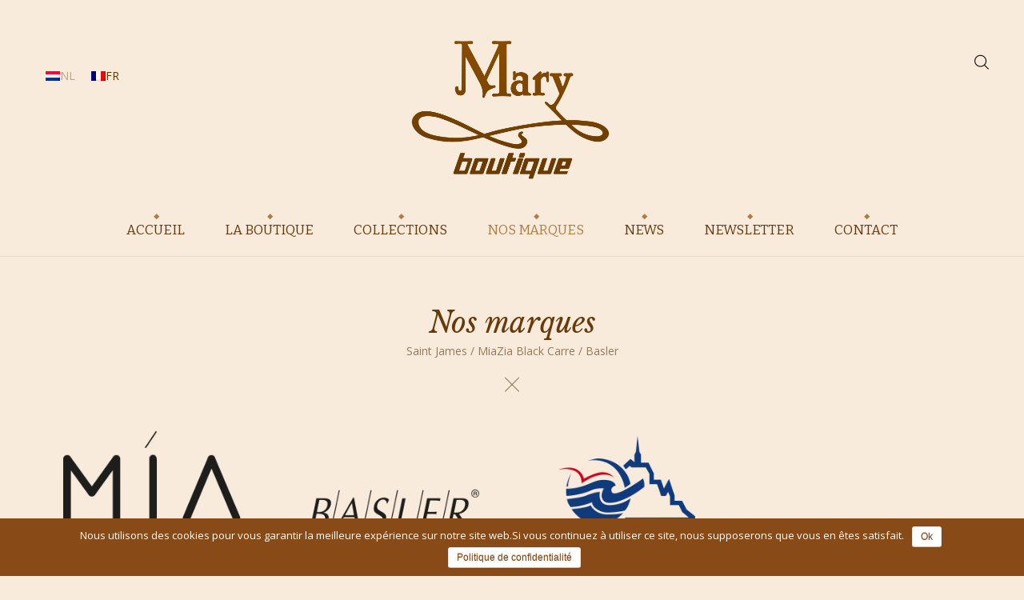

--- FILE ---
content_type: text/html; charset=UTF-8
request_url: https://www.maryboutique.be/nos-marques/
body_size: 13807
content:
<!DOCTYPE html><html lang="fr-FR"><head><meta charset="UTF-8" /><meta name="viewport" content="width=device-width, initial-scale=1.0"> <!--[if IE]><meta http-equiv="X-UA-Compatible" content="IE=9" /> <![endif]--><link rel="profile" href="http://gmpg.org/xfn/11" /><link rel="pingback" href="https://www.maryboutique.be/xmlrpc.php" /><link rel="stylesheet" href="https://fonts.googleapis.com/css?family=Open+Sans:400,400italic,700&amp;subset=latin" type="text/css" media="all" /><link rel="stylesheet" href="https://fonts.googleapis.com/css?family=Libre+Baskerville:400,400italic,700&amp;subset=latin" type="text/css" media="all" /><link rel="stylesheet" href="https://fonts.googleapis.com/css?family=Bitter:400,400italic,700&amp;subset=latin" type="text/css" media="all" /><meta property="og:image" content=""/><title>Nos marques - Mary Boutique</title><link rel="stylesheet" href="https://www.maryboutique.be/wp-content/cache/min/1/e81f49eaba01cc1b3c8aae34d1c7d910.css" data-minify="1" /><link rel="alternate" hreflang="nl" href="https://www.maryboutique.be/nl/onze-merken/" /><link rel="alternate" hreflang="fr" href="https://www.maryboutique.be/nos-marques/" /><link rel="canonical" href="https://www.maryboutique.be/nos-marques/" /><meta property="og:locale" content="fr_FR" /><meta property="og:type" content="article" /><meta property="og:title" content="Nos marques - Mary Boutique" /><meta property="og:url" content="https://www.maryboutique.be/nos-marques/" /><meta property="og:site_name" content="Mary Boutique" /><meta name="twitter:card" content="summary_large_image" /><meta name="twitter:title" content="Nos marques - Mary Boutique" /> <script type='application/ld+json' class='yoast-schema-graph yoast-schema-graph--main'>{"@context":"https://schema.org","@graph":[{"@type":"Organization","@id":"https://www.maryboutique.be/#organization","name":"","url":"https://www.maryboutique.be/","sameAs":[]},{"@type":"WebSite","@id":"https://www.maryboutique.be/#website","url":"https://www.maryboutique.be/","name":"Mary Boutique","publisher":{"@id":"https://www.maryboutique.be/#organization"},"potentialAction":{"@type":"SearchAction","target":"https://www.maryboutique.be/?s={search_term_string}","query-input":"required name=search_term_string"}},{"@type":"WebPage","@id":"https://www.maryboutique.be/nos-marques/#webpage","url":"https://www.maryboutique.be/nos-marques/","inLanguage":"fr-FR","name":"Nos marques - Mary Boutique","isPartOf":{"@id":"https://www.maryboutique.be/#website"},"datePublished":"2017-01-05T14:53:56+00:00","dateModified":"2017-03-13T08:47:05+00:00"}]}</script> <link rel='dns-prefetch' href='//s.w.org' /><link rel="alternate" type="application/rss+xml" title="Mary Boutique &raquo; Flux" href="https://www.maryboutique.be/feed/" /><link rel="alternate" type="application/rss+xml" title="Mary Boutique &raquo; Flux des commentaires" href="https://www.maryboutique.be/comments/feed/" /><style type="text/css">img.wp-smiley,img.emoji{display:inline!important;border:none!important;box-shadow:none!important;height:1em!important;width:1em!important;margin:0 .07em!important;vertical-align:-0.1em!important;background:none!important;padding:0!important}</style><style id='wpml-legacy-horizontal-list-0-inline-css' type='text/css'>.wpml-ls-statics-shortcode_actions .wpml-ls-current-language>a{color:#663400}</style> <script type='text/javascript'>/* <![CDATA[ */ var cnArgs = {"ajaxurl":"https:\/\/www.maryboutique.be\/wp-admin\/admin-ajax.php","hideEffect":"fade","onScroll":"no","onScrollOffset":"100","cookieName":"cookie_notice_accepted","cookieValue":"true","cookieTime":"2592000","cookiePath":"\/","cookieDomain":"","redirection":"","cache":"1","refuse":"no","revoke_cookies":"0","revoke_cookies_opt":"automatic","secure":"1"}; /* ]]> */</script> <link rel='https://api.w.org/' href='https://www.maryboutique.be/wp-json/' /><link rel="EditURI" type="application/rsd+xml" title="RSD" href="https://www.maryboutique.be/xmlrpc.php?rsd" /><link rel="wlwmanifest" type="application/wlwmanifest+xml" href="https://www.maryboutique.be/wp-includes/wlwmanifest.xml" /><meta name="generator" content="WordPress 5.2.7" /><link rel='shortlink' href='https://www.maryboutique.be/?p=825' /><link rel="alternate" type="application/json+oembed" href="https://www.maryboutique.be/wp-json/oembed/1.0/embed?url=https%3A%2F%2Fwww.maryboutique.be%2Fnos-marques%2F" /><link rel="alternate" type="text/xml+oembed" href="https://www.maryboutique.be/wp-json/oembed/1.0/embed?url=https%3A%2F%2Fwww.maryboutique.be%2Fnos-marques%2F&#038;format=xml" /><meta name="generator" content="WPML ver:4.2.6 stt:38,4;" />  <script>(function(w,d,s,l,i){w[l]=w[l]||[];w[l].push({'gtm.start':
new Date().getTime(),event:'gtm.js'});var f=d.getElementsByTagName(s)[0],
j=d.createElement(s),dl=l!='dataLayer'?'&l='+l:'';j.async=true;j.src=
'https://www.googletagmanager.com/gtm.js?id='+i+dl;f.parentNode.insertBefore(j,f);
})(window,document,'script','dataLayer','GTM-PSBB39P');</script> <style type="text/css" id="wp-custom-css">@media (min-width:320px) and (max-width:980px){.slide-content .entry-title{font-size:12px!important}}.post-author-box,.related-title,.widget-meta .red-comments,.ts-author-link{display:none!important}.wpml-ls-statics-shortcode_actions,.wpml-ls-statics-shortcode_actions .wpml-ls-sub-menu,.wpml-ls-statics-shortcode_actions a{border:none}.ts-gallery-element{background:none!important}.callactionr{background:#eed9c2 none repeat scroll 0 0}.callactionr a.continue:hover{background:#673a0b!important;color:#ffffff!important}.gfield_label{color:#673a0b;text-transform:uppercase;font-size:10px!important}.gform_button.button{-moz-border-bottom-colors:none;-moz-border-left-colors:none;-moz-border-right-colors:none;-moz-border-top-colors:none;background:#b07c46 none repeat scroll 0 0;border-color:-moz-use-text-color -moz-use-text-color rgba(0,0,0,.1);border-image:none;border-style:none none solid;border-width:0 0 3px;color:#fff;font-size:12px;letter-spacing:4px;padding:10px 25px;text-transform:uppercase;transition:border-color 0.2s ease-out 0s;width:auto}.gform_body input,.gform_body textarea{background:#eed9c2;border:none}.inner-gallery-container .link-in{display:none!important}.corena-slider .slide .entry-title{font-size:32px}.sub-menu .ts-menu-effect{font-size:12px;text-transform:initial}.ts-behold-menu,.ts-behold-menu .main-menu>.menu-item-has-children>a,.main-menu li{font-size:17px!important}#footer.ts-behold-menu,#footer.ts-behold-menu .main-menu>.menu-item-has-children>a,#footer .main-menu li{font-size:15px!important}#footer .widget-title{font-size:24px;color:#673a0b}.corena-slider .caption-container{background:#f9ebdc none repeat scroll 0 0;color:#673a0b}.slide-content .entry-meta,.ts-middle-text .thumb-entry-meta,.big-posts-mosaic-entry .entry-meta-date,.nocomments{display:none!important}.mega-menu-item-description{color:#aeafb1}.mega-menu-item-description{color:#c9b096!important}.home .ts-middle-text .ts-entry-title{font-size:35px!important}.site-section{border-bottom:1px solid #ebdaca!important}#footer .textwidget{font-size:15px;color:#673a0b;text-align:center}.entry-subtitle{color:#673a0b!important}.single-ts-gallery .entry-subtitle::after{background:#f4dabe none repeat scroll 0 0}.post-title,.entry-title{color:#673a0b!important;font-size:26px!important}.ts-big-posts{margin-bottom:-10px}.ts-featured-area article section{background:rgba(0,0,0,0) linear-gradient(to bottom,rgba(249,235,220,.9) 0%,rgba(249,235,220,1) 100%) repeat scroll 0 0!important}.cn-button.bootstrap{background:#fff;color:#884a16}.cn-button.bootstrap:hover{background:#faebde;color:#884a16}</style><noscript><style id="rocket-lazyload-nojs-css">.rll-youtube-player,[data-lazy-src]{display:none!important}</style></noscript></head><body class="page-template-default page page-id-825  giselle cookies-not-set"><style type="text/css">@media (min-width:1170px){.container,.ts-mega-menu .ts_is_mega_div{max-width:1240px}}body{color:#111}.event-list-cal-excerpt{color:#111}#event-list-cal a{color:#111}.woocommerce #content div.product form.cart .variations label,.woocommerce div.product form.cart .variations label,.woocommerce-page #content div.product form.cart .variations label,.woocommerce-page div.product form.cart .variations label{color:#111}#searchform input[type="submit"]{color:#111}a{color:#b9a387}a:hover,a:focus{color:#927959}.post-navigator ul li a:hover div{color:#927959}.post-navigator ul li a div{color:#b9a387}.post-navigator ul li a:hover div{color:#927959}.joyslider .entry-category a,.single-ts-gallery .single_gallery4 .inner-gallery-container .bx-wrapper .bx-controls-direction a:before,.ts-vertical-gallery .inner-gallery-container .bx-wrapper .bx-controls-direction a:before{background:#b07c46;color:#FFF}.trigger-caption .button-trigger-cap{background-color:#b07c46;color:#FFF}.widget-title:after,.rivah-effect:before{background-color:#b07c46}.tweet-data:after{background-color:#b07c46}.post-content blockquote:before,.post-content blockquote:after,.comment-content blockquote:before,.comment-content blockquote:after,.rivah-effect .entry-overlay .ts-view-more{color:#b07c46}.joyslider .entry-category a:hover{background:#b9a387;color:#673a0b}.ts-post-nav>a:hover .inner-content{border-color:#b07c46}.single-post .ts-post-nav:hover .nav-arrow{color:#b9a387}.view-video-play{background-color:#b07c46;color:#FFF}.ts-grid-view .entry-category li a,.ts-grid-view article a.article-view-more{color:#b07c46}.ts-grid-view .entry-category li a:hover{color:#b9a387}.ts-grid-view article a.article-view-more:hover{color:#FFF;background:#b07c46}.menu-open .trigger-menu.close-menu{background-color:#b07c46;color:#FFF}.menu-open .trigger-menu.close-menu:hover{background-color:#b9a387;color:#673a0b}.joyslider .slide-preview:hover{border-bottom-color:#b07c46;}.carousel-wrapper ul.carousel-nav>li,.carousel-wrapper ul.carousel-nav>li .hidden_btn{background-color:#b07c46;color:#FFF}.carousel-wrapper ul.carousel-nav>li:hover,.carousel-wrapper ul.carousel-nav>li:hover .hidden_btn{background-color:#b9a387;color:#673a0b}.gallery-pagination-dot-selected{background:#b07c46}.ts-video-fancybox span{background-color:#b07c46;color:#FFF}.ts-video-fancybox:hover span{color:#673a0b;background-color:#b9a387}.ts-pricing-view article.featured .featured_emblem{background:#b07c46;color:#FFF}.ts-pricing-view article>header .entry-title .title,.ts-pricing-view article>footer>a{color:#b07c46}.ts-pricing-view article>footer>a:hover{color:#b9a387}.woocommerce span.onsale-after,.woocommerce-page span.onsale-after{border-bottom:10px solid #b9a387}.single-ts-gallery .entry-meta .entry-category>li>a:hover{color:#b9a387}.ts-big-countdown li i{color:#b07c46}.search #main .archive-title{border-color:#b07c46}.single-event .event-meta>li.delimiter,.single-event .event-meta>li.repeat{color:#b07c46}.event-list-cal-single{background-color:#b07c46;color:#FFF}.mosaic-view article .ts-sep-wrap,.ts-thumbnail-view .ts-sep-wrap{color:#b07c46}.flickr_badge_image:hover a img{border-color:#b07c46}.post-slider .post-slider-list .entry-title h4 i{background-color:#b07c46;color:#FFF}.bx-wrapper .slider-caption .title a{background-color:#b07c46;color:#FFF}.bx-wrapper .slider-caption .title a:hover{color:#673a0b;background-color:#b9a387}body.giselle .wp-playlist-light .wp-playlist-playing,body.giselle .mejs-controls .mejs-time-rail .mejs-time-current{background-color:#b07c46;color:#FFF}.post-meta ul li i{color:#b07c46}.woocommerce #content div.product p.price,.woocommerce #content div.product span.price,.woocommerce div.product p.price,.woocommerce div.product span.price,.woocommerce-page #content div.product p.price,.woocommerce-page #content div.product span.price,.woocommerce-page div.product p.price,.woocommerce-page div.product span.price,.woocommerce .woocommerce-message,.woocommerce-page .woocommerce-message{color:#b07c46}.woocommerce span.onsale,.woocommerce-page span.onsale,.woocommerce #content div.product .woocommerce-tabs ul.tabs li{background:#b07c46;color:#FFF}.woocommerce #content div.product .woocommerce-tabs ul.tabs li.active a:after,.woocommerce div.product .woocommerce-tabs ul.tabs li.active a:after,.woocommerce-page #content div.product .woocommerce-tabs ul.tabs li.active a:after,.woocommerce-page div.product .woocommerce-tabs ul.tabs li.active a:after{border-color:#b07c46}.woocommerce #content .woocommerce-result-count{color:#b07c46;border-color:#b07c46}.woocommerce .widget_price_filter .ui-slider .ui-slider-range,.woocommerce-page .widget_price_filter .ui-slider .ui-slider-range,.woocommerce .widget_price_filter .ui-slider .ui-slider-handle,.woocommerce-page .widget_price_filter .ui-slider .ui-slider-handle{background-color:#b07c46}.woocommerce .widget_layered_nav_filters ul li a,.woocommerce-page .widget_layered_nav_filters ul li a{background-color:#b07c46;border-color:#b07c46}.woocommerce #content .quantity .minus:hover,.woocommerce .quantity .minus:hover,.woocommerce-page #content .quantity .minus:hover,.woocommerce-page .quantity .minus:hover,.woocommerce #content .quantity .plus:hover,.woocommerce .quantity .plus:hover,.woocommerce-page #content .quantity .plus:hover,.woocommerce-page .quantity .plus:hover{background-color:#b9a387;color:#673a0b}.woocommerce #content input.button.alt,.woocommerce #respond input#submit.alt,.woocommerce a.button.alt,.woocommerce button.button.alt,.woocommerce input.button.alt,.woocommerce-page #content input.button.alt,.woocommerce-page #respond input#submit.alt,.woocommerce-page button.button.alt .woocommerce-page a.button.alt,.woocommerce-page input.button.alt{color:#b07c46}.woocommerce #content input.button.alt:hover,.woocommerce #respond input#submit.alt:hover,.woocommerce a.button.alt:hover,.woocommerce button.button.alt:hover,.woocommerce input.button.alt:hover,.woocommerce-page #content input.button.alt:hover,.woocommerce-page #respond input#submit.alt:hover,.woocommerce-page a.button.alt:hover,.woocommerce-page button.button.alt:hover,.woocommerce-page input.button.alt:hover{color:#b9a387!important}.woocommerce .woocommerce-info,.woocommerce-page .woocommerce-info,.woocommerce .woocommerce-message,.woocommerce-page .woocommerce-message{border-color:#b07c46}.woocommerce .woocommerce-error,.woocommerce-page .woocommerce-error{border-color:#a80023}.woocommerce .woocommerce-error:before,.woocommerce-page .woocommerce-error:before{color:#a80023}.woocommerce .woocommerce-info:before,.woocommerce-page .woocommerce-info:before,.woocommerce .woocommerce-message:before,.woocommerce-page .woocommerce-message:before{color:#b07c46}.woocommerce #commentform .form-submit #submit,.woocommerce #commentform .form-submit .submit,.woocommerce #commentform .form-submit input[type="submit"]{border-color:#b07c46;color:#b07c46}.woocommerce #commentform .form-submit #submit:hover,.woocommerce #commentform .form-submit .submit:hover,.woocommerce #commentform .form-submit input[type="submit"]:hover{background-color:#b07c46;color:#FFF}.product-view .overlay-effect .entry-overlay>a:not(.entry-view-more){color:#FFF;background-color:#b07c46;color:#FFF;background-color:#b07c46}.product-view .overlay-effect .entry-overlay>a:not(.entry-view-more):hover{color:#673a0b!important;background-color:#b9a387!important}.single-product #product-slider .flex-control-nav li:hover,.single-product #product-slider .flex-control-nav li.active{border-color:rgba(176,124,70,.5)}.block-title-lineariconcenter .block-title-container i[class^="icon"]{color:#b07c46}.ts-clients-view div[data-tooltip]:hover:before{background-color:rgba(176,124,70,.8);color:#FFF}.ts-clients-view div[data-tooltip]:hover:after{border-top-color:rgba(176,124,70,.8)}.ts-mega-menu .main-menu .ts_is_mega_div .title:after,.ts-mobile-menu .main-menu .ts_is_mega_div .title:after{background-color:#b07c46}.ts-header-menu .main-menu .current-menu-item>a,.ts-header-menu .main-menu .current-menu-parent>a,.ts-header-menu .main-menu .current-menu-ancestor>a,.ts-mobile-menu .main-menu .current-menu-parent>a,.ts-mobile-menu .main-menu .current-menu-ancestor>a,.ts-sticky-menu .main-menu .current-menu-item>a,.ts-sticky-menu .main-menu .current-menu-parent>a,.ts-sticky-menu .main-menu .current-menu-ancestor>a{color:#b07c46!important}.ts-header-menu .menu-item-has-children .sub-menu li .ts_taxonomy_views a.view-more{color:#b07c46}.ts-header-menu .menu-item-has-children .sub-menu li .ts_taxonomy_views a.view-more:hover{color:#b9a387}.ts-header-menu .main-menu>li.menu-item>a>span:before{background-color:#b07c46}.ts-big-posts .ts-sep-wrap:after{background-color:rgba(176,124,70,.5)}.tags-container a.tag,.tags-container a[rel="tag"]{border-color:#673a0b;color:#673a0b}.tags-container a.tag:hover,.tags-container a[rel="tag"]:hover{border-color:#b07c46;color:#b07c46}.tags-container a.tag:hover:after,.tags-container a[rel="tag"]:hover:after,.list-view-tags a[rel="tag"]:hover:after{background:#b07c46}.ts-thumbnail-view .thumb-post-categories a,.ts-grid-view .grid-post-categories a,.ts-big-posts .big-post-categories a{color:#b07c46}.ts-thumbnail-view .thumb-post-categories a:hover,.ts-grid-view .grid-post-categories a:hover,.ts-big-posts .big-post-categories a:hover{color:#b07c46}.ts-super-posts .article-view-more{background-color:#b07c46;color:#FFF}.ts-super-posts .article-view-more:hover{background-color:#b9a387;color:#673a0b}#searchbox input[type="text"]:focus{border-bottom-color:#b07c46}#searchbox input.searchbutton:hover+i.icon-search{color:#b07c46}.search-no-results .searchpage,.search .attention{color:#b07c46}#commentform .form-submit input[type="submit"]{color:#FFF}.ts-pagination-more>i{background:#b07c46;color:#FFF}.ts-pagination-more:hover>i{background:#b9a387;color:#673a0b}.callactionr a.continue,.commentlist>li .comment .comment-reply-link{background-color:#b07c46;color:#FFF}.block-title-lineafter .block-title-container .the-title:after{background-color:#b07c46}.ts-grid-view .entry-meta a,.ts-big-posts .big-post-meta a{color:#b07c46}.ts-list-view .readmore{background-color:#b07c46}.ts-super-posts .title-holder{background-color:#b07c46}.ts-thumbnail-view .item-hover span,.ts-grid-view .item-hover span{color:#b07c46}.ts-grid-view .readmore:hover{color:#b07c46}.ts-filters li a{color:#b07c46}.ts-filters li.active a{color:#b07c46}.ts-filters li a:not(.active):hover{color:#b07c46}.ts-filters li a:after{background-color:#b07c46}.post-navigator ul li a{border-top-color:#b07c46}.post-navigator ul li a:hover{border-top-color:#000}#commentform .form-submit input[type="submit"]{background-color:#b07c46}.listed-two-view .item-hover,.ts-big-posts .item-hover{background-color:rgba(176,124,70,.8)}.block-title-linerect .block-title-container:before{background-color:#b07c46}.teams article:hover .image-holder img{border-color:#b07c46}.delimiter.iconed:before{color:#b07c46}.block-title-leftrect .block-title-container:before{background-color:#b07c46}a.tag:hover,a[rel="tag"]:hover{color:#b07c46}input.contact-form-submit,#nprogress .bar{background:#b07c46}#nprogress .spinner-icon{border-top-color:#b07c46;border-left-color:#b07c46}.post-slider .post-slider-list .entry-category ul li a,.post-slider .main-entry .entry-category a{color:#b07c46}.post-slider .main-entry .entry-content .entry-title:hover{border-right-color:#b07c46}.ts-pagination ul .page-numbers{background:#f7f7f7;color:#343434}.ts-pagination ul .page-numbers.current{background:#b07c46;color:#FFF}.slyscrollbar .handle{background:#b07c46}.ts-grid-view article .entry-footer .btn-play-video:hover>i{background:#b07c46;color:#FFF}.btn.active{background-color:#b07c46;color:#FFF}.views-read-more{background:#b07c46;color:#FFFFFF!important}.mCS-dark.mCSB_scrollTools .mCSB_dragger .mCSB_dragger_bar{background:#b07c46}.mCS-dark.mCSB_scrollTools .mCSB_dragger .mCSB_dragger_bar:hover,.mCS-dark.mCSB_scrollTools .mCSB_dragger:hover .mCSB_dragger_bar{background:#b9a387}.nav-tabs .tab-item.active>a:before,.nav-tabs .tab-item.active>a:hover:before,.nav-tabs .tab-item.active>a:focus:before{border-color:#b07c46}.ts-tags-container>a:after,.ts-tags-container a.tag:hover,article .default-effect .overlay-effect .view-more>span:before,article .default-effect .overlay-effect .view-more>span:after{background:#b07c46}article[data-sticky="is-sticky"] .is-sticky-div{color:#FFF;background-color:#b07c46}.ts-timeline-one .timeline-entry:before,.ts-grid-view article .entry-footer .btn-grid-more:hover>i,.ts-timeline-one .article-view-more,.ts-list-view .article-view-more{background-color:#b07c46}.ts-video-carousel .nav-arrow .nav-icon{color:#b07c46}.mosaic-view article .ts-sep-wrap:after,.ts-thumbnail-view .ts-sep-wrap:before,.ts-thumbnail-view .ts-sep-wrap:after{background:#b07c46}.post-content .event-meta-details li i{color:#b07c46}.post-author-box+.delimiter i{color:#b07c46}.ts-get-calendar.ts-next:hover,.ts-get-calendar.ts-prev:hover{background-color:#b07c46;color:#FFF}.ts-event-title a{background:#b07c46;color:#FFF}.ts-small-countdown .time-remaining li>span{background-color:#b07c46;color:#FFF}.main-menu>.current-menu-ancestor:after,.main-menu>.current_page_item:after{border-color:#b07c46}.ts-grid-view article a,.ts-thumbnail-view article a,.ts-big-posts article a,.ts-list-view article a,.ts-super-posts article a,.product-view article a,.ts-timeline-one a,.ts-article-accordion .inner-content a{color:#b07c46}.ts-grid-view article a:hover,.ts-big-posts article a:hover,.ts-big-posts article .title a:hover,.ts-list-view article a:hover,.ts-super-posts article a:hover,.product-view article a:hover,.ts-timeline-one a:hover,.ts-article-accordion .inner-content a:hover{color:#b9a387}.product-view article .grid-shop-button .button.add_to_cart_button,.ts-product-view .entry-footer button,.ts-product-view .entry-footer .button{border-color:#b07c46;color:#b07c46;color:#b9a387}.product-view article .grid-shop-button .button.add_to_cart_button .ts-product-view .entry-footer button,.ts-product-view .entry-footer .button{background-color:#FFF;color:#673a0b;border-color:#FFF}.ts-super-posts .entry-meta .entry-meta-likes{background-color:#b07c46;color:#FFF}.ts-timeline-one section .entry-meta:before{background-color:#b07c46;border-color:#fff}.ts-lima-effect .lima-details .more-details{background-color:#b07c46;color:#FFF}.ts-iconbox-bordered figure figcaption .btn,.ts-iconbox-background figure figcaption .btn{background-color:#b07c46;color:#FFF}.ts-iconbox-bordered figure figcaption .btn:hover,.ts-iconbox-background figure figcaption .btn:hover{background-color:#b9a387;color:#673a0b}.ts-article-accordion .panel-heading .entry-icon{color:#b07c46}.teams article .image-holder .team-box-square:before,.teams article .image-holder .team-box-square:after,.teams article .image-holder .team-box-square2:before,.teams article .image-holder .team-box-square2:after{background-color:#b07c46}.teams article h4 a:hover{color:#b07c46}.single .post-rating .rating-items li .rating-title:before{background-color:#b07c46}.single_style2 .post-categories li a,.single_style3 .post-categories li a,.single_style5 .post-categories li a,.single_style6 .post-categories li a{background-color:#b07c46;color:#FFF}.ts-pagination-more{border-color:#b07c46}.ts-pagination-more:before,.ts-pagination-more:after,.ts-pagination-more span:before,.ts-pagination-more span:after{background:#b07c46}.testimonials .entry-section .inner-section .author-name a:hover{color:#b9a387}.nav-fillslide a.prev .icon-wrap,.nav-fillslide a.next .icon-wrap{border-color:#b07c46;color:#555}.nav-fillslide h3{color:#b07c46}#searchbox .hidden-form-search i.icon-search:hover{color:#b9a387}#searchbox .hidden-form-search .search-close{color:#b07c46}#searchbox .hidden-form-search .search-close:hover{color:#b9a387}.ts-select-by-category li.active a{border-top:2px solid #b07c46;color:#b07c46}#mc4wp_email:active,#mc4wp_email:focus{border-color:#b07c46}.mc4wp-form input[type="submit"]{color:#FFF;background-color:#b07c46}.mc4wp-form input[type="submit"]:hover{background-color:#b9a387;color:#673a0b}.post-tags .tags-container a[rel="tag"]{color:#b07c46}.post-tags .tags-container a[rel="tag"]:hover{color:#b9a387}.touchsize-likes .touchsize-likes-count:before{color:#b07c46}.touchsize-likes .touchsize-likes-count:before:hover{color:#b9a387}.flickity-page-dots .dot.is-selected{background-color:#b07c46}.fotorama__thumb-border{border-color:#b07c46}.ts-post-nav .post-nav-content>span{color:#b07c46}.mosaic-view article:hover .ts-hover{background-color:#b07c46}.mosaic-view article section,.mosaic-view article:hover section{color:#FFF}.comment-form input[type="text"]:focus,.comment-form input[type="email"]:focus,.comment-form textarea:focus{border-color:rgba(176,124,70,.7)}.ts-powerlink:hover header .content:before,.ts-powerlink:hover header .content:after,.ts-powerlink:hover header .content{background:#b07c46}.ts-powerlink:hover header .content,.page-link a{color:#FFF}.page-link a{background-color:#b07c46}.ts-mobile-menu .nav-header>a.trigger span:before{color:#b07c46}.post-edit-link{color:#000}.post-edit-link:hover{color:#24272c;border-color:#24272c}.ts-big-countdown .time-remaining>li>div{color:#000}.single-event .event-time{color:#000}.ts-featured-article .featured-signal{color:#673a0b;background-color:#000}.event-list-cal th{background-color:#000;color:#673a0b;border-color:#24272c;text-shadow:1px 1px 0 #24272c}.event-list-cal td.today .event-list-cal-day{background-color:#000;color:#673a0b;text-shadow:1px 1px 0 #24272c}.widget_list_events .widget-meta .date-event .day{color:#000}.ts-thumbnail-view article:hover .ts-sep-wrap{color:#000}.bx-wrapper .slider-caption .sub{background-color:#000;color:#673a0b}.ts-bxslider .controls-direction span a{background-color:#000;color:#673a0b}.bx-wrapper .bx-pager.bx-default-pager a.active{background-color:#000}.teams article .article-title{color:#000}.ts-team-single .member-content .member-name .category>li{background-color:#000;color:#673a0b}.single-portfolio .page-title{color:#000}.woocommerce #content .quantity .minus,.woocommerce .quantity .minus,.woocommerce-page #content .quantity .minus,.woocommerce-page .quantity .minus,.woocommerce #content .quantity .plus,.woocommerce .quantity .plus,.woocommerce-page #content .quantity .plus,.woocommerce-page .quantity .plus{background-color:#000;color:#673a0b}.woocommerce #content input.button,.woocommerce #respond input#submit,.woocommerce a.button,.woocommerce button.button,.woocommerce input.button,.woocommerce-page #content input.button,.woocommerce-page #respond input#submit,.woocommerce-page a.button,.woocommerce-page button.button,.woocommerce-page input.button,.woocommerce .woocommerce-error .button,.woocommerce .woocommerce-info .button,.woocommerce .woocommerce-message .button,.woocommerce-page .woocommerce-error .button,.woocommerce-page .woocommerce-info .button,.woocommerce-page .woocommerce-message .button{background:transparent;color:#000}.woocommerce #content input.button:hover,.woocommerce #respond input#submit:hover,.woocommerce a.button:hover,.woocommerce button.button:hover,.woocommerce input.button:hover,.woocommerce-page #content input.button:hover,.woocommerce-page #respond input#submit:hover,.woocommerce-page a.button:hover,.woocommerce-page button.button:hover,.woocommerce-page input.button:hover{background:transparent;color:#24272c}.woocommerce .product-view a.button:after,.woocommerce .product-view button.button:after,.woocommerce .product-view input.button:after{background-color:#000}.woocommerce .product-view a.button:hover:after,.woocommerce .product-view button.button:hover:after,.woocommerce .product-view input.button:hover:after{background-color:#24272c}.product-view .overlay-effect .entry-overlay>a{color:#673a0b;background-color:#000}.product-view .overlay-effect .entry-overlay>a:hover{color:#673a0b;background-color:#24272c}.callactionr a.continue:hover{background-color:#000;color:#673a0b}.ts-grid-view .item-hover{background-color:rgba(0,0,0,.8)}.teams article:hover .article-title{border-color:#000}.ts-pagination ul .page-numbers:hover{background:#000;color:#FFF}.purchase-btn{color:#000}.purchase-btn:hover{background:#000}.ts-small-countdown .time-remaining li>i{color:#000}.ts-events-calendar tr td.calendar-day-head{background:#000;color:#673a0b}.page-link>span,.page-link>a:hover{color:#673a0b}.page-link>span,.page-link>a:hover{background-color:#000}.product-view article .entry-categories a{color:#673a0b}.ts-pricing-view article>header .entry-box .pricing-price>.period,.ts-pricing-view article>header .entry-box .pricing-price>.currency{color:#673a0b}.mega-menu-item-description{color:#673a0b}.single-ts-gallery .post-date .entry-meta-date>li.meta-month{color:#673a0b}.ts-big-posts article .entry-meta,.ts-big-posts article .entry-meta a span,.ts-big-posts article .entry-meta a,.ts-featured-article span.entry-meta-author .author-name{color:#673a0b}.archive-title span,.archive-desc p,footer .related .related-list .related-content .ts-view-entry-meta-date,.ts-timeline-view .entry-meta .post-date-add,.ts-grid-view article .ts-view-entry-meta-date,.ts-bigpost-view article .ts-view-entry-meta-date,.ts-list-view article .ts-view-entry-meta-date,.ts-list-view .entry-meta-likes a{color:#673a0b}.ts-big-countdown .time-remaining>li>span,article .entry-meta-category,article .entry-category>li>a,.ts-timeline-one .article-view-more,.ts-list-view .article-view-more{color:#b07c46}article .entry-category>li>a:hover{color:#b9a387}.single-event .event-meta>li span.meta{color:#673a0b;font-size:13px}.widget_list_events .widget-meta .date-event .month{color:#673a0b}.post-title-meta,.post-title-meta .post-categories a,.post-title-meta .post-title-meta-categories>i{color:#673a0b}.teams article .article-position{color:#673a0b}.ts-team-single .member-content .position{color:#673a0b}.testimonials .inner-header .header-icon,.testimonials .inner-footer .footer-icon,.testimonials .entry-section .inner-section .author-position{color:#673a0b}.post-title-meta,.ts-big-posts .big-post-meta>ul>li,.ts-grid-view .entry-meta>li,.views-delimiter{color:#673a0b}.single .page-subtitle{color:#673a0b}.single .single-meta-sidebar .inner-aside .entry-post-comments a{color:#673a0b}.search-results .searchcount{color:#673a0b}.ts-cool-share label>span,.ts-cool-share ul li .how-many{color:#673a0b}.time-remaining li span{color:#673a0b}.ts-grid-view article .entry-category,.ts-big-posts article .entry-category,.ts-thumbnail-view article[data-title-position="below-image"] .entry-category,.ts-thumbnail-view article[data-title-position="below-image"] .entry-date,.ts-big-posts .entry-meta ul li{color:#673a0b}.entry-meta{color:#673a0b}.ts-timeline-one section .entry-author,.ts-timeline-one section .entry-meta ul .meta-month,.ts-list-view .entry-meta-date{color:#673a0b}.ts-featured-area .featured-area-content .entry-content .entry-meta,.ts-featured-area .cols-by-2 article .entry-meta-date,.ts-featured-area.posts-right-of-main-image .featured-area-content .entry-content .entry-meta-likes,.ts-featured-area .featured-area-tabs .entry-meta-date,.ts_taxonomy_views .ts-date{color:#673a0b}.ts-article-accordion .entry-meta-date{color:#673a0b}.teams article .article-excerpt{color:#673a0b}.single .entry-meta .post-meta,.single .post-meta-categories>a{color:#673a0b}.nav-fillslide div span{color:#673a0b;border-color:#673a0b}.nav-fillslide p{color:#673a0b}.widget .count-item{color:#673a0b}.ts-video-carousel .slides .carousel-meta li{color:#673a0b}.single-ts-gallery .inner-gallery-container .overlay-effect .entry-overlay .entry-controls>li>a,.ts-gallery-element .overlay-effect .entry-overlay .entry-controls>li>a{color:#673a0b}.single-ts-gallery .single_gallery1 .entry-controls>li>a,.ts-gallery-element .entry-controls>li>a{border-color:#673a0b}.single-ts-gallery .entry-category>li>a{color:#673a0b}.protected-post-form .lead{color:#673a0b}.single-ts-gallery .inner-gallery-container .overlay-effect .entry-overlay .social-sharing>li>a,.ts-gallery-element .overlay-effect .entry-overlay .social-sharing>li>a{color:#673a0b}.ts-timeline-one article header .entry-meta-date ul{color:#673a0b}.ts-timeline-one article header .entry-meta-date .entry-month{color:#b07c46}.woocommerce .price,.woocommerce .price *,.ts-product-view .price,.ts-product-view .price *,.woocommerce #content div.product p.price,.woocommerce #content div.product span.price,.woocommerce div.product p.price,.woocommerce div.product span.price,.woocommerce-page #content div.product p.price,.woocommerce-page #content div.product span.price,.woocommerce-page div.product p.price,.woocommerce-page div.product span.price,.woocommerce .woocommerce-message,.woocommerce-page .woocommerce-message{color:#673a0b}.post-tags .tags-container a[rel="tag"]:hover{background-color:transparent}.entry-excerpt{color:#474747}.ts-timeline-one article header .ts-entry-title a,.ts-list-view article .ts-entry-title a{color:#b9a387}.ts-list-view article .entry-meta .entry-meta-category ul.entry-category li:not(:last-child):after,.ts-list-view article .entry-meta .entry-meta-category a{color:#b07c46}.ts-list-view article .entry-meta .entry-meta-category a:hover{color:#b9a387}.ts-list-view article .entry-meta .entry-meta-author a,.ts-list-view article .entry-meta .entry-meta-day{color:#673a0b}.ts-thumbnail-view article section .ts-div-style{background-color:#b07c46}.ts-header-menu .main-menu li a:hover,.ts-sticky-menu .main-menu li a:hover,.ts-mobile-menu .main-menu li a:hover,.ts-mobile-menu .main-menu li.current_page_item a,.ts-behold-menu>li>a:hover{color:#b07c46}.ts-header-menu .main-menu>.menu-item-has-children ul li>a:before,.ts-sticky-menu .main-menu>.menu-item-has-children ul li>a:before,.ts-mega-menu .menu-item-has-children .ts_is_mega_div .ts_is_mega>li>a:before,.ts-mobile-menu .main-menu>.menu-item-has-children ul li>a:before,.ts-mobile-menu .menu-item-type-taxonomy.menu-item-has-children .ts_is_mega_div>.sub-menu li a:before{background-color:rgba(103,58,11,.3)}.ts-header-menu .main-menu>.menu-item-has-children ul li>a:after,.ts-sticky-menu .main-menu>.menu-item-has-children ul li>a:after,.ts-mega-menu .menu-item-has-children .ts_is_mega_div .ts_is_mega>li>a:after,.ts-mobile-menu .menu-item-type-taxonomy.menu-item-has-children .ts_is_mega_div>.sub-menu li a:after{background-color:#673a0b}.ts-header-menu .main-menu li>a,.ts-sticky-menu .main-menu li>a,.ts-mobile-menu .main-menu li>a,.ts-behold-menu li>a,.ts-mobile-menu .menu-item-type-taxonomy.menu-item-has-children .ts_is_mega_div>.sub-menu li a,.ts-standard-menu .main-menu li ul .menu-item-has-children:after,.ts-sticky-menu .main-menu li ul .menu-item-has-children:after{color:#673a0b}.ts-header-menu .sub-menu:not(.ts_is_mega),.ts-sticky-menu .sub-menu:not(.ts_is_mega),.ts-mega-menu .menu-item-type-taxonomy .sub-menu,.ts-mobile-menu .sub-menu,.ts-mega-menu .is_mega .ts_is_mega_div:after,.is-sidebar-menu+.ts-mobile-menu .mobile_menu{background-color:#fff}.ts-mega-menu .main-menu .ts_is_mega_div .title,.ts-mobile-menu .title,.ts-mobile-menu .main-menu .ts_is_mega_div .title{color:#673a0b}.sub-menu li a:hover{color:#b07c46}.ts-single-style .ts-div-style{background-color:#b07c46;color:#FFF}.ts-post-metabox .ts-collapse-sharing{color:#b07c46;border-color:rgba(176,124,70,.1)}.ts-post-metabox .ts-collapse-sharing,.ts-post-metabox{color:#b07c46;border-color:rgba(176,124,70,.1)}.ts-post-metabox .ts-collapse-sharing.ts-closed{color:#FFF;background-color:#b07c46}.ts-post-metabox ul li a>span{color:#b07c46}.ts-post-metabox .ts-views-count .touchsize-views-count{color:#673a0b}.ts-post-metabox ul li a{color:#b07c46}.ts-post-metabox .ts-shares-count:after,.ts-post-metabox .ts-shares-count:before{background-color:#b07c46}.ts-post-metabox ul li a>span:before{border-color:rgba(176,124,70,1)}.ts-instance .instance-read-more span{background-color:#b07c46;color:#FFF}.ts-instance .instance-read-more:hover span{background-color:#b9a387;color:#673a0b}google_fonts_key{font-family:'Open Sans'}h1{font-size:54px;font-family:'Libre Baskerville';font-weight:400;font-style:normal}h2{font-size:44px;font-family:'Libre Baskerville';font-weight:400;font-style:normal}h3{font-size:36px;font-family:'Libre Baskerville';font-weight:400;font-style:normal}h4{font-size:28px;font-family:'Libre Baskerville';font-weight:400;font-style:normal}h5{font-size:18px;font-family:'Libre Baskerville';font-weight:400;font-style:normal}h6{font-size:16px;font-family:'Libre Baskerville';font-weight:400;font-style:normal}.ts-behold-menu,.ts-behold-menu .main-menu>.menu-item-has-children>a,.main-menu li{font-size:14px;font-family:'Bitter';font-weight:400;font-style:normal}body{font-size:14px;font-family:'Open Sans';font-weight:400;font-style:normal}icons{font-family:'Open Sans'}body{background-color:#f9ebdc}.ts-sticky-menu{background-color:#FFF}.ts-sticky-menu .main-menu li ul{background-color:#FFF}.ts-sticky-menu .sub-menu:not(.ts_is_mega){background:#FFF}.ts-sticky-menu .main-menu>.menu-item-has-children ul li>a:before,.ts-sticky-menu .main-menu>.menu-item-has-children ul li>a:after{background:rgba(60,60,60,.07)}.ts-sticky-menu .container .main-menu li a,.ts-sticky-menu .container .main-menu li,.ts-sticky-menu .main-menu{color:#444}.ts-sticky-menu .container .main-menu li.current-menu-item>a{color:#b07c46}Array</style><div id="ts-loading-preload"><div class="preloader-center"></div> <span>Loading posts...</span></div><div class="ts-behold-menu ts-sticky-menu "><div class="container relative"><div class="menu-menu-principal-container"><ul id="menu-menu-principal" class="main-menu"><li id="menu-item-726" class="menu-item menu-item-type-post_type menu-item-object-page menu-item-home menu-item-726"><a href="https://www.maryboutique.be/">Accueil</a></li><li id="menu-item-806" class="menu-item menu-item-type-post_type menu-item-object-page menu-item-806"><a href="https://www.maryboutique.be/magasin/">La boutique</a></li><li id="menu-item-753" class="menu-item menu-item-type-post_type menu-item-object-page menu-item-753"><a href="https://www.maryboutique.be/collections/">Collections</a></li><li id="menu-item-830" class="menu-item menu-item-type-post_type menu-item-object-page current-menu-item page_item page-item-825 current_page_item menu-item-830"><a href="https://www.maryboutique.be/nos-marques/" aria-current="page">Nos marques</a></li><li id="menu-item-810" class="menu-item menu-item-type-post_type menu-item-object-page menu-item-810"><a href="https://www.maryboutique.be/news/">News</a></li><li id="menu-item-1124" class="menu-item menu-item-type-post_type menu-item-object-page menu-item-1124"><a href="https://www.maryboutique.be/newsletter/">Newsletter</a></li><li id="menu-item-798" class="menu-item menu-item-type-post_type menu-item-object-page menu-item-798"><a href="https://www.maryboutique.be/contact/">Contact</a></li></ul></div></div></div><div id="wrapper" class="" data-header-align="top"><header id="header" class="row"><div class="col-lg-12"><div data-parallax="no" data-scroll-btn="no" data-alignment="top"  class="site-section "  style="background-color: transparent; color: inherit; border-bottom: 1px solid #f3f3f3; margin-top: 0px;  margin-bottom: 40px;  padding-top: 50px;  padding-bottom: 10px; " ><div class="container"><div class="row"><div style="padding-right: 20px; padding-left: 20px;" class="col-lg-4 col-md-4"><div style="background-color: transparent;color: inherit;background-position: left;background-attachment: scroll;background-repeat: repeat;background-size: auto;padding-top: 0px;padding-right: 0px;padding-left: 0;padding-bottom: 0px;text-align: auto;"><div class="row content-block "><div style="height: 15px;"></div></div><div class="row content-block "><div class="col-lg-12 col-md-12 col-sm-12"><p><div class="lang_sel_list_horizontal wpml-ls-statics-shortcode_actions wpml-ls wpml-ls-legacy-list-horizontal" id="lang_sel_list"><ul><li class="icl-nl wpml-ls-slot-shortcode_actions wpml-ls-item wpml-ls-item-nl wpml-ls-first-item wpml-ls-item-legacy-list-horizontal"> <a href="https://www.maryboutique.be/nl/onze-merken/" class="wpml-ls-link"><img class="wpml-ls-flag iclflag" src="data:image/svg+xml,%3Csvg%20xmlns='http://www.w3.org/2000/svg'%20viewBox='0%200%201%201'%3E%3C/svg%3E" alt="nl" title="NL" data-lazy-src="https://www.maryboutique.be/wp-content/plugins/sitepress-multilingual-cms/res/flags/nl.png"><noscript><img class="wpml-ls-flag iclflag" src="https://www.maryboutique.be/wp-content/plugins/sitepress-multilingual-cms/res/flags/nl.png" alt="nl" title="NL"></noscript><span class="wpml-ls-display icl_lang_sel_translated">NL</span></a></li><li class="icl-fr wpml-ls-slot-shortcode_actions wpml-ls-item wpml-ls-item-fr wpml-ls-current-language wpml-ls-last-item wpml-ls-item-legacy-list-horizontal"> <a href="https://www.maryboutique.be/nos-marques/" class="wpml-ls-link"><img class="wpml-ls-flag iclflag" src="data:image/svg+xml,%3Csvg%20xmlns='http://www.w3.org/2000/svg'%20viewBox='0%200%201%201'%3E%3C/svg%3E" alt="fr" title="FR" data-lazy-src="https://www.maryboutique.be/wp-content/plugins/sitepress-multilingual-cms/res/flags/fr.png"><noscript><img class="wpml-ls-flag iclflag" src="https://www.maryboutique.be/wp-content/plugins/sitepress-multilingual-cms/res/flags/fr.png" alt="fr" title="FR"></noscript><span class="wpml-ls-native icl_lang_sel_native">FR</span></a></li></ul></div></p></div></div><div class="row content-block ">&nbsp;</div><div class="row content-block ">&nbsp;</div></div></div><div style="padding-right: 20px; padding-left: 20px;" class="col-lg-4 col-md-4"><div style="background-color: transparent;color: inherit;background-position: left;background-attachment: scroll;background-repeat: repeat;background-size: auto;padding-top: 0px;padding-right: 0px;padding-left: 0;padding-bottom: 0px;text-align: auto;"><div class="row content-block "><div class="col-lg-12 text-center"><a href="https://www.maryboutique.be/" class="logo"> <img src="data:image/svg+xml,%3Csvg%20xmlns='http://www.w3.org/2000/svg'%20viewBox='0%200%201%201'%3E%3C/svg%3E" alt="Mary Boutique" style="width: 263px;" data-lazy-src="https://www.maryboutique.be/wp-content/uploads/2016/12/mary-boutique-logo.png"/><noscript><img src="https://www.maryboutique.be/wp-content/uploads/2016/12/mary-boutique-logo.png" alt="Mary Boutique" style="width: 263px;"/></noscript> </a></div></div></div></div><div style="padding-right: 20px; padding-left: 20px;" class="col-lg-4 col-md-4"><div style="background-color: transparent;color: inherit;background-position: left;background-attachment: scroll;background-repeat: repeat;background-size: auto;padding-top: 0px;padding-right: 0px;padding-left: 0;padding-bottom: 0px;text-align: auto;"><div class="row content-block "><div style="height: 15px;"></div></div><div class="row content-block "><div class="col-lg-12 col-md-12 col-sm-12"><div id="searchbox" class="text-right"> <a href="#" class="search-trigger"><i class="icon-search"></i></a><div class="hidden-form-search"><form role="search" method="get" class="search-form" action="https://www.maryboutique.be/"><fieldset> <input class="input" name="s" type="text" id="keywords" value="type anything and press enter" onfocus="if (this.value == 'type anything and press enter') {this.value = '';}" onblur="if (this.value == '') {this.value = 'type anything and press enter';}" /> <input type="submit" class="searchbutton" name="search" value="Search" /> <i class="icon-search"></i></fieldset></form> <a href="#" class="search-close"><i class="icon-close"></i></a></div></div></div></div></div></div><div style="padding-right: 20px; padding-left: 20px;" class="col-lg-12 col-md-12"><div style="background-color: transparent;color: inherit;background-position: left;background-attachment: scroll;background-repeat: repeat;background-size: auto;padding-top: 0px;padding-right: 0px;padding-left: 0;padding-bottom: 0px;text-align: auto;"><div class="row content-block "><div style="height: 40px;"></div></div><div class="row content-block "><div class="col-lg-12 col-md-12 col-sm-12"><nav id="nav" class="ts-header-menu ts-standard-menu menu-text-align-center  text-uppercase menu-element-1339082 "><ul id="menu-main-header" class="main-menu "><li class="menu-item menu-item-type-post_type menu-item-object-page menu-item-home menu-item-726"><a href="https://www.maryboutique.be/"><span class="ts-menu-effect">Accueil</span></a></li><li class="menu-item menu-item-type-post_type menu-item-object-page menu-item-806"><a href="https://www.maryboutique.be/magasin/"><span class="ts-menu-effect">La boutique</span></a></li><li class="menu-item menu-item-type-post_type menu-item-object-page menu-item-753"><a href="https://www.maryboutique.be/collections/"><span class="ts-menu-effect">Collections</span></a></li><li class="menu-item menu-item-type-post_type menu-item-object-page current-menu-item page_item page-item-825 current_page_item menu-item-830"><a href="https://www.maryboutique.be/nos-marques/" aria-current="page"><span class="ts-menu-effect">Nos marques</span></a></li><li class="menu-item menu-item-type-post_type menu-item-object-page menu-item-810"><a href="https://www.maryboutique.be/news/"><span class="ts-menu-effect">News</span></a></li><li class="menu-item menu-item-type-post_type menu-item-object-page menu-item-1124"><a href="https://www.maryboutique.be/newsletter/"><span class="ts-menu-effect">Newsletter</span></a></li><li class="menu-item menu-item-type-post_type menu-item-object-page menu-item-798"><a href="https://www.maryboutique.be/contact/"><span class="ts-menu-effect">Contact</span></a></li></ul></nav><div id="ts-mobile-menu" class="ts-mobile-menu mobile-menu-element-26855122  "><div class="mobile_header nav-header"> <a href="#" data-toggle="mobile_menu" class="trigger"> <span class="icon-menu">Menu</span> </a></div><div class="mobile_menu "><ul id="menu-main-header-mobile" class="main-menu "><li class="menu-item menu-item-type-post_type menu-item-object-page menu-item-home menu-item-726"><a href="https://www.maryboutique.be/">Accueil</a></li><li class="menu-item menu-item-type-post_type menu-item-object-page menu-item-806"><a href="https://www.maryboutique.be/magasin/">La boutique</a></li><li class="menu-item menu-item-type-post_type menu-item-object-page menu-item-753"><a href="https://www.maryboutique.be/collections/">Collections</a></li><li class="menu-item menu-item-type-post_type menu-item-object-page current-menu-item page_item page-item-825 current_page_item menu-item-830"><a href="https://www.maryboutique.be/nos-marques/" aria-current="page">Nos marques</a></li><li class="menu-item menu-item-type-post_type menu-item-object-page menu-item-810"><a href="https://www.maryboutique.be/news/">News</a></li><li class="menu-item menu-item-type-post_type menu-item-object-page menu-item-1124"><a href="https://www.maryboutique.be/newsletter/">Newsletter</a></li><li class="menu-item menu-item-type-post_type menu-item-object-page menu-item-798"><a href="https://www.maryboutique.be/contact/">Contact</a></li></ul></div></div></div></div></div></div></div></div></div></div></header><section id="main" class="row"><div id="primary" class=""><div id="content" role="main"><div data-parallax="no" data-scroll-btn="no" data-alignment="top"  class="site-section "  style="background-color: transparent; color: inherit;  margin-top: 0px;  margin-bottom: 0px;  padding-top: 20px;  padding-bottom: 40px;  background-size: cover; " ><div class="container"><div class="row"><div style="padding-right: 20px; padding-left: 20px;" class="col-lg-12 col-md-12"><div style="background-color: transparent;color: inherit;background-position: left;background-attachment: scroll;background-repeat: repeat;background-size: auto;padding-top: 0px;padding-right: 0px;padding-left: 0;padding-bottom: 0px;text-align: auto;"><div class="row content-block "><div class="col-lg-12"><div class="block-title block-title-simplecenter"><div class="block-title-container"><h3 class="the-title" style="color: #673a0b;"><i class="icon-noicon"></i><em>Nos marques</em></h3><span class="block-title-description" style="color: #927959">Saint James / MiaZia Black Carre / Basler</span></div></div></div></div><div class="row content-block "><div style="height: 10px;"></div></div><div class="row content-block "><div class="col-lg-12 col-md-12 col-sm-12 col-xs-12" data-element="icon-element" style="text-align: center;"><i class="icon-close" style="font-size: 18px; color: #927959;"></i></div></div><div class="row content-block "><section data-show="4" class="ts-clients-view cols-by-4"><div class="col-lg-12"><div class="item col-lg-3 col-md-3 col-sm-12"><div class="has-tooltip" data-tooltip="MIA ZIA"><img class="has-tooltip" data-tooltip="MIA ZIA" src="data:image/svg+xml,%3Csvg%20xmlns='http://www.w3.org/2000/svg'%20viewBox='0%200%201%201'%3E%3C/svg%3E" data-lazy-src="https://www.maryboutique.be/wp-content/uploads/2017/01/mia-zia.png"><noscript><img class="has-tooltip" data-tooltip="MIA ZIA" src="https://www.maryboutique.be/wp-content/uploads/2017/01/mia-zia.png"></noscript></div></div><div class="item col-lg-3 col-md-3 col-sm-12"><div class="has-tooltip" data-tooltip="BASLER"><img class="has-tooltip" data-tooltip="BASLER" src="data:image/svg+xml,%3Csvg%20xmlns='http://www.w3.org/2000/svg'%20viewBox='0%200%201%201'%3E%3C/svg%3E" data-lazy-src="https://www.maryboutique.be/wp-content/uploads/2017/01/basler.png"><noscript><img class="has-tooltip" data-tooltip="BASLER" src="https://www.maryboutique.be/wp-content/uploads/2017/01/basler.png"></noscript></div></div><div class="item col-lg-3 col-md-3 col-sm-12"><div class="has-tooltip" data-tooltip="SAINT JAMES"><img class="has-tooltip" data-tooltip="SAINT JAMES" src="data:image/svg+xml,%3Csvg%20xmlns='http://www.w3.org/2000/svg'%20viewBox='0%200%201%201'%3E%3C/svg%3E" data-lazy-src="https://www.maryboutique.be/wp-content/uploads/2017/01/saint-james.png"><noscript><img class="has-tooltip" data-tooltip="SAINT JAMES" src="https://www.maryboutique.be/wp-content/uploads/2017/01/saint-james.png"></noscript></div></div></div></section></div></div></div></div></div></div></div></div></section><footer id="footer" role="contentinfo" data-role="footer" data-fullscreen="true"><div data-parallax="no" data-scroll-btn="no" data-alignment="top"  class="site-section "  style="background-color: transparent; color: inherit;  margin-top: 20px;  margin-bottom: 20px;  padding-top: 20px;  padding-bottom: 30px; " ><div class="container"><div class="row"><div style="padding-right: 20px; padding-left: 20px;" class="col-lg-3 col-md-3"><div style="background-color: transparent;color: inherit;background-position: left;background-attachment: scroll;background-repeat: repeat;background-size: auto;padding-top: 0px;padding-right: 0px;padding-left: 0;padding-bottom: 0px;text-align: auto;"><div class="row content-block "><div class="col-lg-12 text-center"><a href="https://www.maryboutique.be/" class="logo"> <img src="data:image/svg+xml,%3Csvg%20xmlns='http://www.w3.org/2000/svg'%20viewBox='0%200%201%201'%3E%3C/svg%3E" alt="Mary Boutique" style="width: 263px;" data-lazy-src="https://www.maryboutique.be/wp-content/uploads/2016/12/mary-boutique-logo.png"/><noscript><img src="https://www.maryboutique.be/wp-content/uploads/2016/12/mary-boutique-logo.png" alt="Mary Boutique" style="width: 263px;"/></noscript> </a></div></div><div class="row content-block "><div style="height: 35px;"></div></div><div class="row content-block "><div class="col-lg-12 col-md-12 col-sm-12"><div class="ts-sidebar-element "></div></div></div></div></div><div style="padding-right: 20px; padding-left: 20px;" class="col-lg-3 col-md-3"><div style="background-color: transparent;color: inherit;background-position: left;background-attachment: scroll;background-repeat: repeat;background-size: auto;padding-top: 0px;padding-right: 0px;padding-left: 0;padding-bottom: 0px;text-align: auto;"><div class="row content-block "><div class="col-lg-12 col-md-12 col-sm-12"><div class="ts-sidebar-element "><aside id="text-4" class="widget ts_widget  widget_text"><div class="widget-content"><h6 class="widget-title ts_sidebar_title">Mary Boutique</h6><div class="widget-delimiter"></div><div class="textwidget"><p>708, chaussée d’Alsemberg<br /> 1180 Bruxelles</p><p>T. 02/346 36 26<br /> <a href="www.maryboutique.be">www.maryboutique.be</a></p></div></div></aside></div></div></div></div></div><div style="padding-right: 20px; padding-left: 20px;" class="col-lg-3 col-md-3"><div style="background-color: transparent;color: inherit;background-position: left;background-attachment: scroll;background-repeat: repeat;background-size: auto;padding-top: 0px;padding-right: 0px;padding-left: 0;padding-bottom: 0px;text-align: auto;"><div class="row content-block "><div class="col-lg-12 col-md-12 col-sm-12"><div class="ts-sidebar-element "><aside id="text-5" class="widget ts_widget  widget_text"><div class="widget-content"><h6 class="widget-title ts_sidebar_title">Heures d&rsquo;ouvertures</h6><div class="widget-delimiter"></div><div class="textwidget"><p>Du mardi au samedi de 9h30 à 18h<br /> Le lundi : fermeture hebdomadaire</p><p>Vous pouvez aussi nous contacter via notre formulaire de <a href="/contact/">contact</a>.</p></div></div></aside></div></div></div></div></div><div style="padding-right: 20px; padding-left: 20px;" class="col-lg-3 col-md-3"><div style="background-color: transparent;color: inherit;background-position: left;background-attachment: fixed;background-repeat: repeat;background-size: auto;padding-top: 0px;padding-right: 0px;padding-left: 0;padding-bottom: 0px;text-align: auto;"><div class="row content-block "><div class="col-lg-12 col-md-12 col-sm-12"><div class="ts-sidebar-element "><aside id="nav_menu-2" class="widget ts_widget  widget_nav_menu"><div class="widget-content"><h6 class="widget-title ts_sidebar_title">Navigation</h6><div class="widget-delimiter"></div><div class="menu-menu-principal-container"><ul id="menu-menu-principal-1" class="menu"><li class="menu-item menu-item-type-post_type menu-item-object-page menu-item-home menu-item-726"><a href="https://www.maryboutique.be/">Accueil</a></li><li class="menu-item menu-item-type-post_type menu-item-object-page menu-item-806"><a href="https://www.maryboutique.be/magasin/">La boutique</a></li><li class="menu-item menu-item-type-post_type menu-item-object-page menu-item-753"><a href="https://www.maryboutique.be/collections/">Collections</a></li><li class="menu-item menu-item-type-post_type menu-item-object-page current-menu-item page_item page-item-825 current_page_item menu-item-830"><a href="https://www.maryboutique.be/nos-marques/" aria-current="page">Nos marques</a></li><li class="menu-item menu-item-type-post_type menu-item-object-page menu-item-810"><a href="https://www.maryboutique.be/news/">News</a></li><li class="menu-item menu-item-type-post_type menu-item-object-page menu-item-1124"><a href="https://www.maryboutique.be/newsletter/">Newsletter</a></li><li class="menu-item menu-item-type-post_type menu-item-object-page menu-item-798"><a href="https://www.maryboutique.be/contact/">Contact</a></li></ul></div></div></aside></div></div></div></div></div></div></div></div><div data-parallax="no" data-scroll-btn="no" data-alignment="top"  class="site-section "  style="background-color: transparent; color: inherit;  margin-top: 0px;  margin-bottom: 30px;  padding-top: 0px;  padding-bottom: 0px; " ><div class="container"><div class="row"><div style="padding-right: 20px; padding-left: 20px;" class="col-lg-12 col-md-12"><div style="background-color: transparent;color: inherit;background-position: left;background-attachment: fixed;background-repeat: repeat;background-size: auto;padding-top: 0px;padding-right: 0px;padding-left: 0;padding-bottom: 20px;text-align: auto;"><div class="row content-block "><div class="col-lg-12 col-md-12 col-sm-12"><p style="text-align: center;">Mary Boutique 2023. All right reserved. </p><p style="text-align: center;"><a onclick="window.open(this.getAttribute('href'), '_blank').focus(); return false;" href="http://www.produweb.be" title="Agence Web" id="produweb-link" style="text-decoration: none;">Cr&eacute;ation de sites Internet |  ProduWeb <img src="data:image/svg+xml,%3Csvg%20xmlns='http://www.w3.org/2000/svg'%20viewBox='0%200%201%201'%3E%3C/svg%3E" alt="Logo Produweb" data-lazy-src="https://www.maryboutique.be/wp-content/plugins/pdw-tools//images/picto-produweb.png"/><noscript><img src="https://www.maryboutique.be/wp-content/plugins/pdw-tools//images/picto-produweb.png" alt="Logo Produweb"/></noscript></a></p><p> </p><p> </p></div></div></div></div></div></div></div></footer></div><button id="ts-back-to-top"><i class="icon-up"></i><span>Back to top</span></button><a href="https://touchsize.com" target="_blank" class="tsz-footer-developer-info" title="TouchSize - Premium WordPress Themes and Plugins for photographers, videographers for magazine or video content websites at great prices.">Theme developed by TouchSize - Premium WordPress Themes and Websites</a> <noscript><iframe src="https://www.googletagmanager.com/ns.html?id=GTM-PSBB39P"
height="0" width="0" style="display:none;visibility:hidden"></iframe></noscript>  <script type='text/javascript'>/* <![CDATA[ */ var Giselle = {"contact_form_token":"76d0928cb8","contact_form_success":"Sent successfully","contact_form_error":"Error!","ajaxurl":"https:\/\/www.maryboutique.be\/wp-admin\/admin-ajax.php","main_color":"#b07c46","ts_enable_imagesloaded":"N","ts_logo_content":"<a href=\"https:\/\/www.maryboutique.be\/\"><img src=\"https:\/\/www.maryboutique.be\/wp-content\/uploads\/2016\/12\/mary-boutique-logo.png\" style=\"width: 262.5px;height: auto;\" alt=\"Logo\" \/><\/a>","ts_onepage_layout":"no","video_nonce":"7ba47d2fa8","ts_security":"b0ac97b295","rightClick":"n","animsitionIn":"none","animsitionOut":"none"}; /* ]]> */</script> <div id="cookie-notice" role="banner" class="cn-bottom bootstrap" style="color: #fff; background-color: #884a16;"><div class="cookie-notice-container"><span id="cn-notice-text">Nous utilisons des cookies pour vous garantir la meilleure expérience sur notre site web.Si vous continuez à utiliser ce site, nous supposerons que vous en êtes satisfait.</span><a href="#" id="cn-accept-cookie" data-cookie-set="accept" class="cn-set-cookie cn-button bootstrap button">Ok</a><a href="https://www.maryboutique.be/politique-de-confidentialite/" target="_blank" id="cn-more-info" class="cn-more-info cn-button bootstrap button">Politique de confidentialité</a></div></div><script>window.lazyLoadOptions = {
                elements_selector: "img[data-lazy-src],.rocket-lazyload",
                data_src: "lazy-src",
                data_srcset: "lazy-srcset",
                data_sizes: "lazy-sizes",
                class_loading: "lazyloading",
                class_loaded: "lazyloaded",
                threshold: 300,
                callback_loaded: function(element) {
                    if ( element.tagName === "IFRAME" && element.dataset.rocketLazyload == "fitvidscompatible" ) {
                        if (element.classList.contains("lazyloaded") ) {
                            if (typeof window.jQuery != "undefined") {
                                if (jQuery.fn.fitVids) {
                                    jQuery(element).parent().fitVids();
                                }
                            }
                        }
                    }
                }};
        window.addEventListener('LazyLoad::Initialized', function (e) {
            var lazyLoadInstance = e.detail.instance;
        
            if (window.MutationObserver) {
                var observer = new MutationObserver(function(mutations) {
                    mutations.forEach(function(mutation) {
                        for (i = 0; i < mutation.addedNodes.length; i++) {
                            if (typeof mutation.addedNodes[i].getElementsByTagName !== 'function') {
                                return;
                            }

                           if (typeof mutation.addedNodes[i].getElementsByClassName !== 'function') {
                                return;
                            }

                            imgs = mutation.addedNodes[i].getElementsByTagName('img');
                            iframes = mutation.addedNodes[i].getElementsByTagName('iframe');
                            rocket_lazy = mutation.addedNodes[i].getElementsByClassName('rocket-lazyload');

                            if ( 0 === imgs.length && 0 === iframes.length && 0 === rocket_lazy.length ) {
                                return;
                            }

                            lazyLoadInstance.update();
                        }
                    } );
                } );
                
                var b      = document.getElementsByTagName("body")[0];
                var config = { childList: true, subtree: true };
                
                observer.observe(b, config);
            }
        }, false);</script><script data-no-minify="1" async src="https://www.maryboutique.be/wp-content/plugins/wp-rocket/assets/js/lazyload/11.0.6/lazyload.min.js"></script><script src="https://www.maryboutique.be/wp-content/cache/min/1/d41f18e8d8277878a4a2cf33c11306f9.js" data-minify="1"></script></body></html>
<!-- This website is like a Rocket, isn't it? Performance optimized by WP Rocket. Learn more: https://wp-rocket.me - Debug: cached@1768474257 -->

--- FILE ---
content_type: text/css; charset=utf-8
request_url: https://www.maryboutique.be/wp-content/cache/min/1/e81f49eaba01cc1b3c8aae34d1c7d910.css
body_size: 77853
content:
.wp-block-audio figcaption{margin-top:.5em;margin-bottom:1em;color:#555d66;text-align:center;font-size:13px}.wp-block-audio audio{width:100%;min-width:300px}.block-editor-block-list__layout .reusable-block-edit-panel{align-items:center;background:#f8f9f9;color:#555d66;display:flex;flex-wrap:wrap;font-family:-apple-system,BlinkMacSystemFont,Segoe UI,Roboto,Oxygen-Sans,Ubuntu,Cantarell,Helvetica Neue,sans-serif;font-size:13px;top:-14px;margin:0 -14px;padding:8px 14px;position:relative;border:1px dashed rgba(145,151,162,.25);border-bottom:none}.block-editor-block-list__layout .block-editor-block-list__layout .reusable-block-edit-panel{margin:0 -14px;padding:8px 14px}.block-editor-block-list__layout .reusable-block-edit-panel .reusable-block-edit-panel__spinner{margin:0 5px}.block-editor-block-list__layout .reusable-block-edit-panel .reusable-block-edit-panel__info{margin-right:auto}.block-editor-block-list__layout .reusable-block-edit-panel .reusable-block-edit-panel__label{margin-right:8px;white-space:nowrap;font-weight:600}.block-editor-block-list__layout .reusable-block-edit-panel .reusable-block-edit-panel__title{flex:1 1 100%;font-size:14px;height:30px;margin:4px 0 8px}.block-editor-block-list__layout .reusable-block-edit-panel .components-button.reusable-block-edit-panel__button{flex-shrink:0}@media (min-width:960px){.block-editor-block-list__layout .reusable-block-edit-panel{flex-wrap:nowrap}.block-editor-block-list__layout .reusable-block-edit-panel .reusable-block-edit-panel__title{margin:0}.block-editor-block-list__layout .reusable-block-edit-panel .components-button.reusable-block-edit-panel__button{margin:0 0 0 5px}}.editor-block-list__layout .is-selected .reusable-block-edit-panel{border-color:rgba(66,88,99,.4) rgba(66,88,99,.4) rgba(66,88,99,.4) transparent}.is-dark-theme .editor-block-list__layout .is-selected .reusable-block-edit-panel{border-color:hsla(0,0%,100%,.45) hsla(0,0%,100%,.45) hsla(0,0%,100%,.45) transparent}.block-editor-block-list__layout .reusable-block-indicator{background:#fff;border:1px dashed #e2e4e7;color:#555d66;top:-14px;height:30px;padding:4px;position:absolute;z-index:1;width:30px;right:-14px}.wp-block-button{color:#fff;margin-bottom:1.5em}.wp-block-button.aligncenter{text-align:center}.wp-block-button.alignright{text-align:right}.wp-block-button__link{background-color:#32373c;border:none;border-radius:28px;box-shadow:none;color:inherit;cursor:pointer;display:inline-block;font-size:18px;margin:0;padding:12px 24px;text-align:center;text-decoration:none;overflow-wrap:break-word}.wp-block-button__link:active,.wp-block-button__link:focus,.wp-block-button__link:hover,.wp-block-button__link:visited{color:inherit}.is-style-squared .wp-block-button__link{border-radius:0}.is-style-outline{color:#32373c}.is-style-outline .wp-block-button__link{background-color:transparent;border:2px solid}.wp-block-calendar{text-align:center}.wp-block-calendar tbody td,.wp-block-calendar th{padding:4px;border:1px solid #e2e4e7}.wp-block-calendar tfoot td{border:none}.wp-block-calendar table{width:100%;border-collapse:collapse;font-family:-apple-system,BlinkMacSystemFont,Segoe UI,Roboto,Oxygen-Sans,Ubuntu,Cantarell,Helvetica Neue,sans-serif}.wp-block-calendar table th{font-weight:440;background:#edeff0}.wp-block-calendar a{text-decoration:underline}.wp-block-calendar tfoot a{color:#00739c}.wp-block-calendar table caption,.wp-block-calendar table tbody{color:#40464d}.wp-block-categories.alignleft{margin-right:2em}.wp-block-categories.alignright{margin-left:2em}.wp-block-columns{display:flex;flex-wrap:wrap}@media (min-width:782px){.wp-block-columns{flex-wrap:nowrap}}.wp-block-column{flex-grow:1;margin-bottom:1em;flex-basis:100%;min-width:0;word-break:break-word;overflow-wrap:break-word}@media (min-width:600px){.wp-block-column{flex-basis:calc(50% - 16px);flex-grow:0}.wp-block-column:nth-child(2n){margin-left:32px}}@media (min-width:782px){.wp-block-column:not(:first-child){margin-left:32px}}.wp-block-cover,.wp-block-cover-image{position:relative;background-color:#000;background-size:cover;background-position:50%;min-height:430px;width:100%;margin:0 0 1.5em;display:flex;justify-content:center;align-items:center;overflow:hidden}.wp-block-cover-image.has-left-content,.wp-block-cover.has-left-content{justify-content:flex-start}.wp-block-cover-image.has-left-content .wp-block-cover-image-text,.wp-block-cover-image.has-left-content .wp-block-cover-text,.wp-block-cover-image.has-left-content h2,.wp-block-cover.has-left-content .wp-block-cover-image-text,.wp-block-cover.has-left-content .wp-block-cover-text,.wp-block-cover.has-left-content h2{margin-left:0;text-align:left}.wp-block-cover-image.has-right-content,.wp-block-cover.has-right-content{justify-content:flex-end}.wp-block-cover-image.has-right-content .wp-block-cover-image-text,.wp-block-cover-image.has-right-content .wp-block-cover-text,.wp-block-cover-image.has-right-content h2,.wp-block-cover.has-right-content .wp-block-cover-image-text,.wp-block-cover.has-right-content .wp-block-cover-text,.wp-block-cover.has-right-content h2{margin-right:0;text-align:right}.wp-block-cover-image .wp-block-cover-image-text,.wp-block-cover-image .wp-block-cover-text,.wp-block-cover-image h2,.wp-block-cover .wp-block-cover-image-text,.wp-block-cover .wp-block-cover-text,.wp-block-cover h2{color:#fff;font-size:2em;line-height:1.25;z-index:1;margin-bottom:0;max-width:610px;padding:14px;text-align:center}.wp-block-cover-image .wp-block-cover-image-text a,.wp-block-cover-image .wp-block-cover-image-text a:active,.wp-block-cover-image .wp-block-cover-image-text a:focus,.wp-block-cover-image .wp-block-cover-image-text a:hover,.wp-block-cover-image .wp-block-cover-text a,.wp-block-cover-image .wp-block-cover-text a:active,.wp-block-cover-image .wp-block-cover-text a:focus,.wp-block-cover-image .wp-block-cover-text a:hover,.wp-block-cover-image h2 a,.wp-block-cover-image h2 a:active,.wp-block-cover-image h2 a:focus,.wp-block-cover-image h2 a:hover,.wp-block-cover .wp-block-cover-image-text a,.wp-block-cover .wp-block-cover-image-text a:active,.wp-block-cover .wp-block-cover-image-text a:focus,.wp-block-cover .wp-block-cover-image-text a:hover,.wp-block-cover .wp-block-cover-text a,.wp-block-cover .wp-block-cover-text a:active,.wp-block-cover .wp-block-cover-text a:focus,.wp-block-cover .wp-block-cover-text a:hover,.wp-block-cover h2 a,.wp-block-cover h2 a:active,.wp-block-cover h2 a:focus,.wp-block-cover h2 a:hover{color:#fff}.wp-block-cover-image.has-parallax,.wp-block-cover.has-parallax{background-attachment:fixed}@supports (-webkit-overflow-scrolling:touch){.wp-block-cover-image.has-parallax,.wp-block-cover.has-parallax{background-attachment:scroll}}.wp-block-cover-image.has-background-dim:before,.wp-block-cover.has-background-dim:before{content:"";position:absolute;top:0;left:0;bottom:0;right:0;background-color:inherit;opacity:.5;z-index:1}.wp-block-cover-image.has-background-dim.has-background-dim-10:before,.wp-block-cover.has-background-dim.has-background-dim-10:before{opacity:.1}.wp-block-cover-image.has-background-dim.has-background-dim-20:before,.wp-block-cover.has-background-dim.has-background-dim-20:before{opacity:.2}.wp-block-cover-image.has-background-dim.has-background-dim-30:before,.wp-block-cover.has-background-dim.has-background-dim-30:before{opacity:.3}.wp-block-cover-image.has-background-dim.has-background-dim-40:before,.wp-block-cover.has-background-dim.has-background-dim-40:before{opacity:.4}.wp-block-cover-image.has-background-dim.has-background-dim-50:before,.wp-block-cover.has-background-dim.has-background-dim-50:before{opacity:.5}.wp-block-cover-image.has-background-dim.has-background-dim-60:before,.wp-block-cover.has-background-dim.has-background-dim-60:before{opacity:.6}.wp-block-cover-image.has-background-dim.has-background-dim-70:before,.wp-block-cover.has-background-dim.has-background-dim-70:before{opacity:.7}.wp-block-cover-image.has-background-dim.has-background-dim-80:before,.wp-block-cover.has-background-dim.has-background-dim-80:before{opacity:.8}.wp-block-cover-image.has-background-dim.has-background-dim-90:before,.wp-block-cover.has-background-dim.has-background-dim-90:before{opacity:.9}.wp-block-cover-image.has-background-dim.has-background-dim-100:before,.wp-block-cover.has-background-dim.has-background-dim-100:before{opacity:1}.wp-block-cover-image.alignleft,.wp-block-cover-image.alignright,.wp-block-cover.alignleft,.wp-block-cover.alignright{max-width:305px;width:100%}.wp-block-cover-image:after,.wp-block-cover:after{display:block;content:"";font-size:0;min-height:inherit}@supports ((position:-webkit-sticky) or (position:sticky)){.wp-block-cover-image:after,.wp-block-cover:after{content:none}}.wp-block-cover-image.aligncenter,.wp-block-cover-image.alignleft,.wp-block-cover-image.alignright,.wp-block-cover.aligncenter,.wp-block-cover.alignleft,.wp-block-cover.alignright{display:flex}.wp-block-cover-image .wp-block-cover__inner-container,.wp-block-cover .wp-block-cover__inner-container{width:calc(100% - 70px);z-index:1;color:#f8f9f9}.wp-block-cover-image .wp-block-subhead,.wp-block-cover-image h1,.wp-block-cover-image h2,.wp-block-cover-image h3,.wp-block-cover-image h4,.wp-block-cover-image h5,.wp-block-cover-image h6,.wp-block-cover-image p,.wp-block-cover .wp-block-subhead,.wp-block-cover h1,.wp-block-cover h2,.wp-block-cover h3,.wp-block-cover h4,.wp-block-cover h5,.wp-block-cover h6,.wp-block-cover p{color:inherit}.wp-block-cover__video-background{position:absolute;top:50%;left:50%;transform:translateX(-50%) translateY(-50%);width:100%;height:100%;z-index:0;-o-object-fit:cover;object-fit:cover}.block-editor-block-list__block[data-type="core/embed"][data-align=left] .block-editor-block-list__block-edit,.block-editor-block-list__block[data-type="core/embed"][data-align=right] .block-editor-block-list__block-edit,.wp-block-embed.alignleft,.wp-block-embed.alignright{max-width:360px;width:100%}.wp-block-embed{margin-bottom:1em}.wp-block-embed figcaption{margin-top:.5em;margin-bottom:1em;color:#555d66;text-align:center;font-size:13px}.wp-embed-responsive .wp-block-embed.wp-embed-aspect-1-1 .wp-block-embed__wrapper,.wp-embed-responsive .wp-block-embed.wp-embed-aspect-1-2 .wp-block-embed__wrapper,.wp-embed-responsive .wp-block-embed.wp-embed-aspect-4-3 .wp-block-embed__wrapper,.wp-embed-responsive .wp-block-embed.wp-embed-aspect-9-16 .wp-block-embed__wrapper,.wp-embed-responsive .wp-block-embed.wp-embed-aspect-16-9 .wp-block-embed__wrapper,.wp-embed-responsive .wp-block-embed.wp-embed-aspect-18-9 .wp-block-embed__wrapper,.wp-embed-responsive .wp-block-embed.wp-embed-aspect-21-9 .wp-block-embed__wrapper{position:relative}.wp-embed-responsive .wp-block-embed.wp-embed-aspect-1-1 .wp-block-embed__wrapper:before,.wp-embed-responsive .wp-block-embed.wp-embed-aspect-1-2 .wp-block-embed__wrapper:before,.wp-embed-responsive .wp-block-embed.wp-embed-aspect-4-3 .wp-block-embed__wrapper:before,.wp-embed-responsive .wp-block-embed.wp-embed-aspect-9-16 .wp-block-embed__wrapper:before,.wp-embed-responsive .wp-block-embed.wp-embed-aspect-16-9 .wp-block-embed__wrapper:before,.wp-embed-responsive .wp-block-embed.wp-embed-aspect-18-9 .wp-block-embed__wrapper:before,.wp-embed-responsive .wp-block-embed.wp-embed-aspect-21-9 .wp-block-embed__wrapper:before{content:"";display:block;padding-top:50%}.wp-embed-responsive .wp-block-embed.wp-embed-aspect-1-1 .wp-block-embed__wrapper iframe,.wp-embed-responsive .wp-block-embed.wp-embed-aspect-1-2 .wp-block-embed__wrapper iframe,.wp-embed-responsive .wp-block-embed.wp-embed-aspect-4-3 .wp-block-embed__wrapper iframe,.wp-embed-responsive .wp-block-embed.wp-embed-aspect-9-16 .wp-block-embed__wrapper iframe,.wp-embed-responsive .wp-block-embed.wp-embed-aspect-16-9 .wp-block-embed__wrapper iframe,.wp-embed-responsive .wp-block-embed.wp-embed-aspect-18-9 .wp-block-embed__wrapper iframe,.wp-embed-responsive .wp-block-embed.wp-embed-aspect-21-9 .wp-block-embed__wrapper iframe{position:absolute;top:0;right:0;bottom:0;left:0;width:100%;height:100%}.wp-embed-responsive .wp-block-embed.wp-embed-aspect-21-9 .wp-block-embed__wrapper:before{padding-top:42.85%}.wp-embed-responsive .wp-block-embed.wp-embed-aspect-18-9 .wp-block-embed__wrapper:before{padding-top:50%}.wp-embed-responsive .wp-block-embed.wp-embed-aspect-16-9 .wp-block-embed__wrapper:before{padding-top:56.25%}.wp-embed-responsive .wp-block-embed.wp-embed-aspect-4-3 .wp-block-embed__wrapper:before{padding-top:75%}.wp-embed-responsive .wp-block-embed.wp-embed-aspect-1-1 .wp-block-embed__wrapper:before{padding-top:100%}.wp-embed-responsive .wp-block-embed.wp-embed-aspect-9-6 .wp-block-embed__wrapper:before{padding-top:66.66%}.wp-embed-responsive .wp-block-embed.wp-embed-aspect-1-2 .wp-block-embed__wrapper:before{padding-top:200%}.wp-block-file{margin-bottom:1.5em}.wp-block-file.aligncenter{text-align:center}.wp-block-file.alignright{text-align:right}.wp-block-file .wp-block-file__button{background:#32373c;border-radius:2em;color:#fff;font-size:13px;padding:.5em 1em}.wp-block-file a.wp-block-file__button{text-decoration:none}.wp-block-file a.wp-block-file__button:active,.wp-block-file a.wp-block-file__button:focus,.wp-block-file a.wp-block-file__button:hover,.wp-block-file a.wp-block-file__button:visited{box-shadow:none;color:#fff;opacity:.85;text-decoration:none}.wp-block-file *+.wp-block-file__button{margin-left:.75em}.wp-block-gallery{display:flex;flex-wrap:wrap;list-style-type:none;padding:0}.wp-block-gallery .blocks-gallery-image,.wp-block-gallery .blocks-gallery-item{margin:0 16px 16px 0;display:flex;flex-grow:1;flex-direction:column;justify-content:center;position:relative}.wp-block-gallery .blocks-gallery-image figure,.wp-block-gallery .blocks-gallery-item figure{margin:0;height:100%}@supports ((position:-webkit-sticky) or (position:sticky)){.wp-block-gallery .blocks-gallery-image figure,.wp-block-gallery .blocks-gallery-item figure{display:flex;align-items:flex-end;justify-content:flex-start}}.wp-block-gallery .blocks-gallery-image img,.wp-block-gallery .blocks-gallery-item img{display:block;max-width:100%;height:auto;width:100%}@supports ((position:-webkit-sticky) or (position:sticky)){.wp-block-gallery .blocks-gallery-image img,.wp-block-gallery .blocks-gallery-item img{width:auto}}.wp-block-gallery .blocks-gallery-image figcaption,.wp-block-gallery .blocks-gallery-item figcaption{position:absolute;bottom:0;width:100%;max-height:100%;overflow:auto;padding:40px 10px 9px;color:#fff;text-align:center;font-size:13px;background:linear-gradient(0deg,rgba(0,0,0,.7),rgba(0,0,0,.3) 70%,transparent)}.wp-block-gallery .blocks-gallery-image figcaption img,.wp-block-gallery .blocks-gallery-item figcaption img{display:inline}.wp-block-gallery.is-cropped .blocks-gallery-image a,.wp-block-gallery.is-cropped .blocks-gallery-image img,.wp-block-gallery.is-cropped .blocks-gallery-item a,.wp-block-gallery.is-cropped .blocks-gallery-item img{width:100%}@supports ((position:-webkit-sticky) or (position:sticky)){.wp-block-gallery.is-cropped .blocks-gallery-image a,.wp-block-gallery.is-cropped .blocks-gallery-image img,.wp-block-gallery.is-cropped .blocks-gallery-item a,.wp-block-gallery.is-cropped .blocks-gallery-item img{height:100%;flex:1;-o-object-fit:cover;object-fit:cover}}.wp-block-gallery .blocks-gallery-image,.wp-block-gallery .blocks-gallery-item{width:calc((100% - 16px)/2)}.wp-block-gallery .blocks-gallery-image:nth-of-type(2n),.wp-block-gallery .blocks-gallery-item:nth-of-type(2n){margin-right:0}.wp-block-gallery.columns-1 .blocks-gallery-image,.wp-block-gallery.columns-1 .blocks-gallery-item{width:100%;margin-right:0}@media (min-width:600px){.wp-block-gallery.columns-3 .blocks-gallery-image,.wp-block-gallery.columns-3 .blocks-gallery-item{width:calc((100% - 32px)/3);margin-right:16px}@supports (-ms-ime-align:auto){.wp-block-gallery.columns-3 .blocks-gallery-image,.wp-block-gallery.columns-3 .blocks-gallery-item{width:calc((100% - 32px)/3 - 1px)}}.wp-block-gallery.columns-4 .blocks-gallery-image,.wp-block-gallery.columns-4 .blocks-gallery-item{width:calc((100% - 48px)/4);margin-right:16px}@supports (-ms-ime-align:auto){.wp-block-gallery.columns-4 .blocks-gallery-image,.wp-block-gallery.columns-4 .blocks-gallery-item{width:calc((100% - 48px)/4 - 1px)}}.wp-block-gallery.columns-5 .blocks-gallery-image,.wp-block-gallery.columns-5 .blocks-gallery-item{width:calc((100% - 64px)/5);margin-right:16px}@supports (-ms-ime-align:auto){.wp-block-gallery.columns-5 .blocks-gallery-image,.wp-block-gallery.columns-5 .blocks-gallery-item{width:calc((100% - 64px)/5 - 1px)}}.wp-block-gallery.columns-6 .blocks-gallery-image,.wp-block-gallery.columns-6 .blocks-gallery-item{width:calc((100% - 80px)/6);margin-right:16px}@supports (-ms-ime-align:auto){.wp-block-gallery.columns-6 .blocks-gallery-image,.wp-block-gallery.columns-6 .blocks-gallery-item{width:calc((100% - 80px)/6 - 1px)}}.wp-block-gallery.columns-7 .blocks-gallery-image,.wp-block-gallery.columns-7 .blocks-gallery-item{width:calc((100% - 96px)/7);margin-right:16px}@supports (-ms-ime-align:auto){.wp-block-gallery.columns-7 .blocks-gallery-image,.wp-block-gallery.columns-7 .blocks-gallery-item{width:calc((100% - 96px)/7 - 1px)}}.wp-block-gallery.columns-8 .blocks-gallery-image,.wp-block-gallery.columns-8 .blocks-gallery-item{width:calc((100% - 112px)/8);margin-right:16px}@supports (-ms-ime-align:auto){.wp-block-gallery.columns-8 .blocks-gallery-image,.wp-block-gallery.columns-8 .blocks-gallery-item{width:calc((100% - 112px)/8 - 1px)}}.wp-block-gallery.columns-1 .blocks-gallery-image:nth-of-type(1n),.wp-block-gallery.columns-1 .blocks-gallery-item:nth-of-type(1n),.wp-block-gallery.columns-2 .blocks-gallery-image:nth-of-type(2n),.wp-block-gallery.columns-2 .blocks-gallery-item:nth-of-type(2n),.wp-block-gallery.columns-3 .blocks-gallery-image:nth-of-type(3n),.wp-block-gallery.columns-3 .blocks-gallery-item:nth-of-type(3n),.wp-block-gallery.columns-4 .blocks-gallery-image:nth-of-type(4n),.wp-block-gallery.columns-4 .blocks-gallery-item:nth-of-type(4n),.wp-block-gallery.columns-5 .blocks-gallery-image:nth-of-type(5n),.wp-block-gallery.columns-5 .blocks-gallery-item:nth-of-type(5n),.wp-block-gallery.columns-6 .blocks-gallery-image:nth-of-type(6n),.wp-block-gallery.columns-6 .blocks-gallery-item:nth-of-type(6n),.wp-block-gallery.columns-7 .blocks-gallery-image:nth-of-type(7n),.wp-block-gallery.columns-7 .blocks-gallery-item:nth-of-type(7n),.wp-block-gallery.columns-8 .blocks-gallery-image:nth-of-type(8n),.wp-block-gallery.columns-8 .blocks-gallery-item:nth-of-type(8n){margin-right:0}}.wp-block-gallery .blocks-gallery-image:last-child,.wp-block-gallery .blocks-gallery-item:last-child{margin-right:0}.wp-block-gallery .blocks-gallery-item.has-add-item-button{width:100%}.wp-block-gallery.alignleft,.wp-block-gallery.alignright{max-width:305px;width:100%}.wp-block-gallery.aligncenter,.wp-block-gallery.alignleft,.wp-block-gallery.alignright{display:flex}.wp-block-gallery.aligncenter .blocks-gallery-item figure{justify-content:center}.wp-block-image{max-width:100%;margin-bottom:1em;margin-left:0;margin-right:0}.wp-block-image img{max-width:100%}.wp-block-image.aligncenter{text-align:center}.wp-block-image.alignfull img,.wp-block-image.alignwide img{width:100%}.wp-block-image .aligncenter,.wp-block-image .alignleft,.wp-block-image .alignright,.wp-block-image.is-resized{display:table;margin-left:0;margin-right:0}.wp-block-image .aligncenter>figcaption,.wp-block-image .alignleft>figcaption,.wp-block-image .alignright>figcaption,.wp-block-image.is-resized>figcaption{display:table-caption;caption-side:bottom}.wp-block-image .alignleft{float:left;margin-right:1em}.wp-block-image .alignright{float:right;margin-left:1em}.wp-block-image .aligncenter{margin-left:auto;margin-right:auto}.wp-block-image figcaption{margin-top:.5em;margin-bottom:1em;color:#555d66;text-align:center;font-size:13px}.wp-block-latest-comments__comment{font-size:15px;line-height:1.1;list-style:none;margin-bottom:1em}.has-avatars .wp-block-latest-comments__comment{min-height:36px;list-style:none}.has-avatars .wp-block-latest-comments__comment .wp-block-latest-comments__comment-excerpt,.has-avatars .wp-block-latest-comments__comment .wp-block-latest-comments__comment-meta{margin-left:52px}.has-dates .wp-block-latest-comments__comment,.has-excerpts .wp-block-latest-comments__comment{line-height:1.5}.wp-block-latest-comments__comment-excerpt p{font-size:14px;line-height:1.8;margin:5px 0 20px}.wp-block-latest-comments__comment-date{color:#8f98a1;display:block;font-size:12px}.wp-block-latest-comments .avatar,.wp-block-latest-comments__comment-avatar{border-radius:24px;display:block;float:left;height:40px;margin-right:12px;width:40px}.wp-block-latest-posts.alignleft{margin-right:2em}.wp-block-latest-posts.alignright{margin-left:2em}.wp-block-latest-posts.is-grid{display:flex;flex-wrap:wrap;padding:0;list-style:none}.wp-block-latest-posts.is-grid li{margin:0 16px 16px 0;width:100%}@media (min-width:600px){.wp-block-latest-posts.columns-2 li{width:calc(50% - 16px)}.wp-block-latest-posts.columns-3 li{width:calc(33.33333% - 16px)}.wp-block-latest-posts.columns-4 li{width:calc(25% - 16px)}.wp-block-latest-posts.columns-5 li{width:calc(20% - 16px)}.wp-block-latest-posts.columns-6 li{width:calc(16.66667% - 16px)}}.wp-block-latest-posts__post-date{display:block;color:#6c7781;font-size:13px}.wp-block-media-text{display:grid;grid-template-rows:auto;align-items:center;grid-template-areas:"media-text-media media-text-content";grid-template-columns:50% auto}.wp-block-media-text.has-media-on-the-right{grid-template-areas:"media-text-content media-text-media";grid-template-columns:auto 50%}.wp-block-media-text .wp-block-media-text__media{grid-area:media-text-media;margin:0}.wp-block-media-text .wp-block-media-text__content{word-break:break-word;grid-area:media-text-content;padding:0 8%}.wp-block-media-text>figure>img,.wp-block-media-text>figure>video{max-width:unset;width:100%;vertical-align:middle}@media (max-width:600px){.wp-block-media-text.is-stacked-on-mobile{grid-template-columns:100%!important;grid-template-areas:"media-text-media" "media-text-content"}.wp-block-media-text.is-stacked-on-mobile.has-media-on-the-right{grid-template-areas:"media-text-content" "media-text-media"}}.is-small-text{font-size:14px}.is-regular-text{font-size:16px}.is-large-text{font-size:36px}.is-larger-text{font-size:48px}.has-drop-cap:not(:focus):first-letter{float:left;font-size:8.4em;line-height:.68;font-weight:100;margin:.05em .1em 0 0;text-transform:uppercase;font-style:normal}.has-drop-cap:not(:focus):after{content:"";display:table;clear:both;padding-top:14px}p.has-background{padding:20px 30px}p.has-text-color a{color:inherit}.wp-block-pullquote{padding:3em 0;margin-left:0;margin-right:0;text-align:center}.wp-block-pullquote.alignleft,.wp-block-pullquote.alignright{max-width:305px}.wp-block-pullquote.alignleft p,.wp-block-pullquote.alignright p{font-size:20px}.wp-block-pullquote p{font-size:28px;line-height:1.6}.wp-block-pullquote cite,.wp-block-pullquote footer{position:relative}.wp-block-pullquote .has-text-color a{color:inherit}.wp-block-pullquote:not(.is-style-solid-color){background:none}.wp-block-pullquote.is-style-solid-color{border:none}.wp-block-pullquote.is-style-solid-color blockquote{margin-left:auto;margin-right:auto;text-align:left;max-width:60%}.wp-block-pullquote.is-style-solid-color blockquote p{margin-top:0;margin-bottom:0;font-size:32px}.wp-block-pullquote.is-style-solid-color blockquote cite{text-transform:none;font-style:normal}.wp-block-pullquote cite{color:inherit}.wp-block-quote.is-large,.wp-block-quote.is-style-large{margin:0 0 16px;padding:0 1em}.wp-block-quote.is-large p,.wp-block-quote.is-style-large p{font-size:24px;font-style:italic;line-height:1.6}.wp-block-quote.is-large cite,.wp-block-quote.is-large footer,.wp-block-quote.is-style-large cite,.wp-block-quote.is-style-large footer{font-size:18px;text-align:right}.wp-block-rss.alignleft{margin-right:2em}.wp-block-rss.alignright{margin-left:2em}.wp-block-rss.is-grid{display:flex;flex-wrap:wrap;padding:0;list-style:none}.wp-block-rss.is-grid li{margin:0 16px 16px 0;width:100%}@media (min-width:600px){.wp-block-rss.columns-2 li{width:calc(50% - 16px)}.wp-block-rss.columns-3 li{width:calc(33.33333% - 16px)}.wp-block-rss.columns-4 li{width:calc(25% - 16px)}.wp-block-rss.columns-5 li{width:calc(20% - 16px)}.wp-block-rss.columns-6 li{width:calc(16.66667% - 16px)}}.wp-block-rss__item-author,.wp-block-rss__item-publish-date{color:#6c7781;font-size:13px}.wp-block-search{display:flex;flex-wrap:wrap}.wp-block-search .wp-block-search__label{width:100%}.wp-block-search .wp-block-search__input{flex-grow:1}.wp-block-search .wp-block-search__button{margin-left:10px}.wp-block-separator.is-style-wide{border-bottom-width:1px}.wp-block-separator.is-style-dots{background:none;border:none;text-align:center;max-width:none;line-height:1;height:auto}.wp-block-separator.is-style-dots:before{content:"\00b7 \00b7 \00b7";color:#191e23;font-size:20px;letter-spacing:2em;padding-left:2em;font-family:serif}p.wp-block-subhead{font-size:1.1em;font-style:italic;opacity:.75}.wp-block-table.has-fixed-layout{table-layout:fixed;width:100%}.wp-block-table.aligncenter,.wp-block-table.alignleft,.wp-block-table.alignright{display:table;width:auto}.wp-block-table.has-subtle-light-gray-background-color{background-color:#f3f4f5}.wp-block-table.has-subtle-pale-green-background-color{background-color:#e9fbe5}.wp-block-table.has-subtle-pale-blue-background-color{background-color:#e7f5fe}.wp-block-table.has-subtle-pale-pink-background-color{background-color:#fcf0ef}.wp-block-table.is-style-stripes{border-spacing:0;border-collapse:inherit;background-color:transparent;border-bottom:1px solid #f3f4f5}.wp-block-table.is-style-stripes.has-subtle-light-gray-background-color tr:nth-child(odd),.wp-block-table.is-style-stripes tr:nth-child(odd){background-color:#f3f4f5}.wp-block-table.is-style-stripes.has-subtle-pale-green-background-color tr:nth-child(odd){background-color:#e9fbe5}.wp-block-table.is-style-stripes.has-subtle-pale-blue-background-color tr:nth-child(odd){background-color:#e7f5fe}.wp-block-table.is-style-stripes.has-subtle-pale-pink-background-color tr:nth-child(odd){background-color:#fcf0ef}.wp-block-table.is-style-stripes td{border-color:transparent}.wp-block-text-columns,.wp-block-text-columns.aligncenter{display:flex}.wp-block-text-columns .wp-block-column{margin:0 16px;padding:0}.wp-block-text-columns .wp-block-column:first-child{margin-left:0}.wp-block-text-columns .wp-block-column:last-child{margin-right:0}.wp-block-text-columns.columns-2 .wp-block-column{width:50%}.wp-block-text-columns.columns-3 .wp-block-column{width:33.33333%}.wp-block-text-columns.columns-4 .wp-block-column{width:25%}pre.wp-block-verse{white-space:nowrap;overflow:auto}.wp-block-video{margin-left:0;margin-right:0}.wp-block-video video{max-width:100%}@supports ((position:-webkit-sticky) or (position:sticky)){.wp-block-video [poster]{-o-object-fit:cover;object-fit:cover}}.wp-block-video.aligncenter{text-align:center}.wp-block-video figcaption{margin-top:.5em;margin-bottom:1em;color:#555d66;text-align:center;font-size:13px}.has-pale-pink-background-color.has-pale-pink-background-color{background-color:#f78da7}.has-vivid-red-background-color.has-vivid-red-background-color{background-color:#cf2e2e}.has-luminous-vivid-orange-background-color.has-luminous-vivid-orange-background-color{background-color:#ff6900}.has-luminous-vivid-amber-background-color.has-luminous-vivid-amber-background-color{background-color:#fcb900}.has-light-green-cyan-background-color.has-light-green-cyan-background-color{background-color:#7bdcb5}.has-vivid-green-cyan-background-color.has-vivid-green-cyan-background-color{background-color:#00d084}.has-pale-cyan-blue-background-color.has-pale-cyan-blue-background-color{background-color:#8ed1fc}.has-vivid-cyan-blue-background-color.has-vivid-cyan-blue-background-color{background-color:#0693e3}.has-very-light-gray-background-color.has-very-light-gray-background-color{background-color:#eee}.has-cyan-bluish-gray-background-color.has-cyan-bluish-gray-background-color{background-color:#abb8c3}.has-very-dark-gray-background-color.has-very-dark-gray-background-color{background-color:#313131}.has-pale-pink-color.has-pale-pink-color{color:#f78da7}.has-vivid-red-color.has-vivid-red-color{color:#cf2e2e}.has-luminous-vivid-orange-color.has-luminous-vivid-orange-color{color:#ff6900}.has-luminous-vivid-amber-color.has-luminous-vivid-amber-color{color:#fcb900}.has-light-green-cyan-color.has-light-green-cyan-color{color:#7bdcb5}.has-vivid-green-cyan-color.has-vivid-green-cyan-color{color:#00d084}.has-pale-cyan-blue-color.has-pale-cyan-blue-color{color:#8ed1fc}.has-vivid-cyan-blue-color.has-vivid-cyan-blue-color{color:#0693e3}.has-very-light-gray-color.has-very-light-gray-color{color:#eee}.has-cyan-bluish-gray-color.has-cyan-bluish-gray-color{color:#abb8c3}.has-very-dark-gray-color.has-very-dark-gray-color{color:#313131}.has-small-font-size{font-size:13px}.has-normal-font-size,.has-regular-font-size{font-size:16px}.has-medium-font-size{font-size:20px}.has-large-font-size{font-size:36px}.has-huge-font-size,.has-larger-font-size{font-size:42px}#cookie-notice{display:block;visibility:hidden;position:fixed;min-width:100%;height:auto;z-index:100000;font-size:13px;line-height:20px;left:0;text-align:center}.cn-top{top:0}.cn-bottom{bottom:0}.cookie-notice-container{padding:10px;text-align:center;width:100%;-webkit-box-sizing:border-box;-moz-box-sizing:border-box;box-sizing:border-box}.cookie-notice-revoke-container{position:absolute;bottom:0;width:100%;z-index:1;visibility:hidden;-webkit-box-sizing:border-box;-moz-box-sizing:border-box;box-sizing:border-box}.cn-top .cookie-notice-revoke-container{top:0;bottom:auto}#cookie-notice .cn-revoke-cookie{margin:0}.cn-button.wp-default,.cn-button.wp-default:hover,.cn-button.bootstrap,.cn-button.bootstrap:hover{box-shadow:none;text-decoration:none}#cookie-notice .cn-button{margin-left:10px}.cn-button.wp-default{font-family:sans-serif;line-height:18px;padding:2px 12px;background:linear-gradient(to bottom,#FEFEFE,#F4F4F4) repeat scroll 0 0 #F3F3F3;border-color:#BBB;color:#333;text-shadow:0 1px 0 #FFF;-moz-box-sizing:border-box;border-radius:3px 3px 3px 3px;border-style:solid;border-width:1px;cursor:pointer;display:inline-block;font-size:12px;font-style:normal;text-decoration:none;white-space:nowrap;outline:none}.cn-button.wp-default:hover{background:linear-gradient(to bottom,#FFFFFF,#F3F3F3) repeat scroll 0 0 #F3F3F3;border-color:#999;color:#222}.cn-button.bootstrap{font-family:sans-serif;display:inline-block;*display:inline;padding:4px 12px;margin-right:.3em;margin-bottom:0;*margin-left:.3em;line-height:20px;color:#333;text-align:center;text-shadow:0 1px 1px rgba(255,255,255,.75);font-style:normal;vertical-align:middle;cursor:pointer;color:#fff;text-shadow:0 -1px 0 rgba(0,0,0,.25);background-color:#006dcc;*background-color:#04c;background-image:-moz-linear-gradient(top,#0088cc,#0044cc);background-image:-webkit-gradient(linear,0 0,0 100%,from(#0088cc),to(#0044cc));background-image:-webkit-linear-gradient(top,#0088cc,#0044cc);background-image:-o-linear-gradient(top,#0088cc,#0044cc);background-image:linear-gradient(to bottom,#0088cc,#0044cc);background-repeat:repeat-x;border-style:solid;border-width:1px;border-color:#04c #04c #002a80;border-color:rgba(0,0,0,.1) rgba(0,0,0,.1) rgba(0,0,0,.25);box-shadow:0 1px 0 rgba(255,255,255,.2) inset,0 1px 2px rgba(0,0,0,.05);filter:progid:DXImageTransform.Microsoft.gradient(startColorstr='#ff0088cc',endColorstr='#ff0044cc',GradientType=0);filter:progid:DXImageTransform.Microsoft.gradient(enabled=false);padding:2px 10px;font-size:12px;text-decoration:none;-webkit-border-radius:3px;-moz-border-radius:3px;border-radius:3px;outline:none}.cn-button.bootstrap:hover{color:#fff;background-color:#04c;*background-color:#003bb3;background-position:0 -15px;-webkit-transition:background-position 0.1s linear;-moz-transition:background-position 0.1s linear;-o-transition:background-position 0.1s linear;transition:background-position 0.1s linear}@media all and (max-width:900px){.cookie-notice-container #cn-notice-text{display:block;margin-bottom:5px}#cookie-notice .cn-button{margin-left:5px;margin-right:5px}}.wpml-ls-legacy-list-horizontal{border:1px solid transparent;padding:7px;clear:both}.wpml-ls-legacy-list-horizontal>ul{padding:0;margin:0!important;list-style-type:none}.wpml-ls-legacy-list-horizontal .wpml-ls-item{padding:0;margin:0;list-style-type:none;display:inline-block}.wpml-ls-legacy-list-horizontal a{display:block;text-decoration:none;padding:5px 10px;line-height:1}.wpml-ls-legacy-list-horizontal a span{vertical-align:middle}.wpml-ls-legacy-list-horizontal .wpml-ls-flag{display:inline;vertical-align:middle;width:18px;height:12px}.wpml-ls-legacy-list-horizontal .wpml-ls-flag+span{margin-left:.4em}.rtl .wpml-ls-legacy-list-horizontal .wpml-ls-flag+span{margin-left:0;margin-right:.4em}.wpml-ls-legacy-list-horizontal.wpml-ls-statics-footer{margin-bottom:30px}.wpml-ls-legacy-list-horizontal.wpml-ls-statics-footer>ul{text-align:center}#menu-wrap{width:100%;height:30px;position:relative;z-index:100}#menu-wrap ul{padding:0;margin:0;list-style-type:none}#menu-wrap ul li{float:left;position:relative}#menu-wrap ul a,#menu-wrap ul a:visited{display:block;line-height:30px;padding-left:10px;padding-right:20px}#menu-wrap ul ul{visibility:hidden;position:absolute;height:0;top:30px;left:0;width:149px}#menu-wrap ul ul li{width:100%}#menu-wrap ul ul a,#menu-wrap ul ul a:visited{border:0;height:auto;line-height:15px;padding:5px 10px;width:150px}#menu-wrap ul li:hover ul,#menu-wrap ul a:hover ul{visibility:visible}#menu-wrap li,#menu-wrap a,#menu-wrap div{padding:0;margin:0}#menu-wrap li.section{line-height:25px;padding-left:10px;padding-right:11px}#menu-wrap li.selected_page{line-height:20px}#menu-wrap li.selected_subpage{line-height:25px;padding-left:10px;padding-right:11px}#menu-wrap li.selected_subpage a,#menu-wrap li.selected_subpage a:visited{padding-right:0;padding-left:0}#menu-wrap table{position:absolute;top:0;left:0;border-collapse:collapse}* html #menu-wrap{width:100%;w\idth:100%}* html #menu-wrap a,* html #menu-wrap a:visited{width:10px;w\idth:10px;padding-right:20px;white-space:nowrap}* html #menu-wrap ul ul{top:30px;t\op:30px}* html #menu-wrap ul ul a,* html #menu-wrap ul ul a:visited{width:150px;w\idth:128px}.cms-nav-clearit{clear:both;height:0;line-height:0;font-size:0}.cms-nav-sub-section{font-weight:700;font-size:110%;list-style-type:none}ul li.cms-nav-sub-section:before{content:''!important}.cms-nav-sidebar ul,.cms-nav-sidebar li,.cms-nav-sidebar a{list-style:none;padding:0;margin:0}.cms-nav-sidebar ul ul,.cms-nav-sidebar ul li,.cms-nav-sidebar ul a,.cms-nav-sidebar li ul,.cms-nav-sidebar li li,.cms-nav-sidebar li a,.cms-nav-sidebar a ul,.cms-nav-sidebar a li,.cms-nav-sidebar a a{padding:0;margin:0}.cms-nav-sidebar ul li,.cms-nav-sidebar li li,.cms-nav-sidebar a li{position:relative;margin:4px 8px 2px 8px}#menu-wrap{background-color:#eee}#menu-wrap ul{background-color:#5798d0}#menu-wrap ul a,#menu-wrap ul a:visited{text-decoration:none;color:#000;border-right:1px solid #fff}#menu-wrap ul li:hover a,#menu-wrap ul a:focus,#menu-wrap ul a:active{background-color:#5798D0;color:#000}#menu-wrap ul ul a,#menu-wrap ul ul a:visited{color:#000}#menu-wrap ul ul a:hover{background:#B3D9FF}#menu-wrap ul ul :hover>a{background:#B3D9FF}#menu-wrap ul ul li a.selected{background-color:#D0D8F0;color:#004D99}#menu-wrap a:hover,#menu-wrap ul ul a:hover{color:#000;background:#5798d0}#menu-wrap :hover>a,#menu-wrap ul ul :hover>a{color:#000;background:#B3D9FF}#menu-wrap a.trigger,#menu-wrap a.trigger:hover,#menu-wrap a.trigger:visited{background-image:url(../../../plugins/wpml-cms-nav/res/img/cms-nav-dark-s.gif);background-repeat:no-repeat;background-position:right center}#menu-wrap li.section{color:#fff;background-color:#4283b7;font-weight:700}#menu-wrap li.selected_page{color:#004D99;background-color:#5798d0}#menu-wrap li.selected_subpage{color:#004D99;background-color:#B3D9FF}#menu-wrap li.selected_subpage a,#menu-wrap li.selected_subpage a:visited{background-color:#B3D9FF}@font-face{font-family:'redfont';src:url(../../../themes/giselle/font/redfont.eot?38408031);src:url('../../../themes/giselle/font/redfont.eot?38408031#iefix') format('embedded-opentype'),url(../../../themes/giselle/font/redfont.woff?38408031) format('woff'),url(../../../themes/giselle/font/redfont.ttf?38408031) format('truetype'),url('../../../themes/giselle/font/redfont.svg?38408031#redfont') format('svg');font-weight:400;font-style:normal}[class^="icon-"]:before,[class*=" icon-"]:before{font-family:"redfont";font-style:normal;font-weight:400;speak:none;display:inline-block;text-decoration:inherit;width:1em;margin-right:.2em;text-align:center;font-variant:normal;text-transform:none;line-height:1em;margin-left:.2em;-webkit-font-smoothing:antialiased;-moz-osx-font-smoothing:grayscale}.icon-image:before{content:'\e800'}.icon-comments:before{content:'\e801'}.icon-delete:before{content:'\e802'}.icon-rss:before{content:'\e803'}.icon-drag:before{content:'\e804'}.icon-down:before{content:'\e805'}.icon-up:before{content:'\e806'}.icon-layout:before{content:'\e807'}.icon-import:before{content:'\e808'}.icon-play:before{content:'\e809'}.icon-desktop:before{content:'\e80a'}.icon-social:before{content:'\e80b'}.icon-empty:before{content:'\e80c'}.icon-filter:before{content:'\e80d'}.icon-money:before{content:'\e80e'}.icon-flickr:before{content:'\e80f'}.icon-pinterest:before{content:'\e810'}.icon-user:before{content:'\e811'}.icon-video:before{content:'\e812'}.icon-close:before{content:'\e813'}.icon-link:before{content:'\e814'}.icon-views:before{content:'\e815'}.icon-quote:before{content:'\e816'}.icon-pencil:before{content:'\e817'}.icon-page:before{content:'\e818'}.icon-post:before{content:'\e819'}.icon-category:before{content:'\e81a'}.icon-time:before{content:'\e81b'}.icon-left:before{content:'\e81c'}.icon-right:before{content:'\e81d'}.icon-palette:before{content:'\e81e'}.icon-code:before{content:'\e81f'}.icon-sidebar:before{content:'\e820'}.icon-vimeo:before{content:'\e821'}.icon-lastfm:before{content:'\e822'}.icon-logo:before{content:'\e823'}.icon-heart:before{content:'\e824'}.icon-list:before{content:'\e825'}.icon-attention:before{content:'\e826'}.icon-menu:before{content:'\e827'}.icon-delimiter:before{content:'\e828'}.icon-image-size:before{content:'\e829'}.icon-settings:before{content:'\e82a'}.icon-share:before{content:'\e82b'}.icon-resize-vertical:before{content:'\e82c'}.icon-text:before{content:'\e82d'}.icon-movie:before{content:'\e82e'}.icon-dribbble:before{content:'\e82f'}.icon-yahoo:before{content:'\e830'}.icon-facebook:before{content:'\e831'}.icon-twitter:before{content:'\e832'}.icon-tumblr:before{content:'\e833'}.icon-gplus:before{content:'\e834'}.icon-skype:before{content:'\e835'}.icon-linkedin:before{content:'\e836'}.icon-tick:before{content:'\e837'}.icon-edit:before{content:'\e838'}.icon-font:before{content:'\e839'}.icon-home:before{content:'\e83a'}.icon-button:before{content:'\e83b'}.icon-wordpress:before{content:'\e83c'}.icon-music:before{content:'\e83d'}.icon-mail:before{content:'\e83e'}.icon-lock:before{content:'\e83f'}.icon-search:before{content:'\e840'}.icon-github:before{content:'\e841'}.icon-basket:before{content:'\e842'}.icon-star:before{content:'\e843'}.icon-link-ext:before{content:'\e844'}.icon-award:before{content:'\e845'}.icon-signal:before{content:'\e846'}.icon-target:before{content:'\e847'}.icon-attach:before{content:'\e848'}.icon-download:before{content:'\e849'}.icon-upload:before{content:'\e84a'}.icon-mic:before{content:'\e84b'}.icon-calendar:before{content:'\e84c'}.icon-phone:before{content:'\e84d'}.icon-headphones-1:before{content:'\e84e'}.icon-flag:before{content:'\e84f'}.icon-credit-card:before{content:'\e850'}.icon-save:before{content:'\e851'}.icon-megaphone:before{content:'\e852'}.icon-key-1:before{content:'\e853'}.icon-euro:before{content:'\e854'}.icon-pound:before{content:'\e855'}.icon-dollar:before{content:'\e856'}.icon-rupee:before{content:'\e857'}.icon-yen:before{content:'\e858'}.icon-rouble:before{content:'\e859'}.icon-try:before{content:'\e85a'}.icon-won:before{content:'\e85b'}.icon-bitcoin:before{content:'\e85c'}.icon-anchor:before{content:'\e85d'}.icon-support:before{content:'\e85e'}.icon-blocks:before{content:'\e85f'}.icon-block:before{content:'\e860'}.icon-graduate:before{content:'\e861'}.icon-shield:before{content:'\e862'}.icon-window:before{content:'\e863'}.icon-coverflow:before{content:'\e864'}.icon-flight:before{content:'\e865'}.icon-brush:before{content:'\e866'}.icon-resize-full:before{content:'\e867'}.icon-news:before{content:'\e868'}.icon-pin:before{content:'\e869'}.icon-params:before{content:'\e86a'}.icon-beaker:before{content:'\e86b'}.icon-delivery:before{content:'\e86c'}.icon-bell:before{content:'\e86d'}.icon-help:before{content:'\e86e'}.icon-laptop:before{content:'\e86f'}.icon-tablet:before{content:'\e870'}.icon-mobile:before{content:'\e871'}.icon-thumb:before{content:'\e872'}.icon-briefcase:before{content:'\e873'}.icon-direction:before{content:'\e874'}.icon-ticket:before{content:'\e875'}.icon-chart:before{content:'\e876'}.icon-book-1:before{content:'\e877'}.icon-print:before{content:'\e878'}.icon-on:before{content:'\e879'}.icon-off:before{content:'\e87a'}.icon-featured-area:before{content:'\e87b'}.icon-team:before{content:'\e87c'}.icon-login:before{content:'\e87d'}.icon-clients:before{content:'\e87e'}.icon-tabs:before{content:'\e87f'}.icon-tags:before{content:'\e880'}.icon-gauge:before{content:'\e881'}.icon-bag:before{content:'\e882'}.icon-key:before{content:'\e883'}.icon-glasses:before{content:'\e884'}.icon-ok-full:before{content:'\e885'}.icon-restart:before{content:'\e886'}.icon-recursive:before{content:'\e887'}.icon-shuffle:before{content:'\e888'}.icon-ribbon:before{content:'\e889'}.icon-lamp:before{content:'\e88a'}.icon-flash:before{content:'\e88b'}.icon-leaf:before{content:'\e88c'}.icon-chart-pie-outline:before{content:'\e88d'}.icon-puzzle:before{content:'\e88e'}.icon-fullscreen:before{content:'\e88f'}.icon-downscreen:before{content:'\e890'}.icon-zoom-in:before{content:'\e891'}.icon-zoom-out:before{content:'\e892'}.icon-pencil-alt:before{content:'\e893'}.icon-down-dir:before{content:'\e894'}.icon-left-dir:before{content:'\e895'}.icon-right-dir:before{content:'\e896'}.icon-up-dir:before{content:'\e897'}.icon-gallery:before{content:'\e898'}.icon-parallel:before{content:'\e899'}.icon-circle-outline:before{content:'\e89a'}.icon-circle-full:before{content:'\e89b'}.icon-dot-circled:before{content:'\e89c'}.icon-threedots:before{content:'\e89d'}.icon-colon:before{content:'\e89e'}.icon-down-micro:before{content:'\e89f'}.icon-cancel:before{content:'\e8a0'}.icon-medal:before{content:'\e8a1'}.icon-square-outline:before{content:'\e8a2'}.icon-rhomb:before{content:'\e8a3'}.icon-rhomb-outline:before{content:'\e8a4'}.icon-pause:before{content:'\e8a5'}.icon-book-closed:before{content:'\e8a6'}.icon-cd:before{content:'\e8a7'}.icon-clipboard:before{content:'\e8a8'}.icon-view-mode:before{content:'\e8a9'}.icon-right-arrow:before{content:'\e8aa'}.icon-left-arrow:before{content:'\e8ab'}.icon-instagram:before{content:'\e8ac'}.icon-featured-article:before{content:'\e8ad'}.icon-timer:before{content:'\e8ae'}.icon-event-date:before{content:'\e8af'}.icon-chronometers:before{content:'\e8b0'}.icon-weights:before{content:'\e8b1'}.icon-calligraphy:before{content:'\e8b2'}.icon-fast-delivery:before{content:'\e8b3'}.icon-education:before{content:'\e8b4'}.icon-notes:before{content:'\e8b5'}.icon-announce:before{content:'\e8b6'}.icon-toggler:before{content:'\e8b7'}.icon-home-care:before{content:'\e8b8'}.icon-website-star:before{content:'\e8b9'}.icon-coconut:before{content:'\e8ba'}.icon-christmas-present:before{content:'\e8bb'}.icon-supermarket:before{content:'\e8bc'}.icon-curved-arrows:before{content:'\e8bd'}.icon-telescope:before{content:'\e8be'}.icon-analysis-timer:before{content:'\e8bf'}.icon-login12:before{content:'\e8c0'}.icon-headphones:before{content:'\e8c1'}.icon-search-field:before{content:'\e8c2'}.icon-leaves:before{content:'\e8c3'}.icon-semicircular:before{content:'\e8c4'}.icon-eyeglasses:before{content:'\e8c5'}.icon-diagrams:before{content:'\e8c6'}.icon-chair:before{content:'\e8c7'}.icon-online:before{content:'\e8c8'}.icon-writing:before{content:'\e8c9'}.icon-mappointer:before{content:'\e8ca'}.icon-book:before{content:'\e8cb'}.icon-laboratory:before{content:'\e8cc'}.icon-heart-hands:before{content:'\e8cd'}.icon-presentation:before{content:'\e8ce'}.icon-diploma:before{content:'\e8cf'}.icon-protected:before{content:'\e8d0'}.icon-analysis:before{content:'\e8d1'}.icon-goal:before{content:'\e8d2'}.icon-login9:before{content:'\e8d3'}.icon-plate:before{content:'\e8d4'}.icon-analytics:before{content:'\e8d5'}.icon-passport:before{content:'\e8d6'}.icon-sandwich:before{content:'\e8d7'}.icon-website-code:before{content:'\e8d8'}.icon-target-hit:before{content:'\e8d9'}.icon-network-people:before{content:'\e8da'}.icon-search-engine-optimization:before{content:'\e8db'}.icon-notebook-checked:before{content:'\e8dc'}.icon-website-checked:before{content:'\e8dd'}.icon-firewall:before{content:'\e8de'}.icon-space-ship:before{content:'\e8df'}.icon-map-pointer:before{content:'\e8e0'}.icon-web-programming:before{content:'\e8e1'}.icon-road16:before{content:'\e8e2'}.icon-fast-forward-button:before{content:'\e8e3'}.icon-phone-1:before{content:'\e8e4'}.icon-shopping63:before{content:'\e8e5'}.icon-newspapers2:before{content:'\e8e6'}.icon-business-up:before{content:'\e8e7'}.icon-graphic-man:before{content:'\e8e8'}.icon-work-graphic:before{content:'\e8e9'}.icon-angle-double-left:before{content:'\e8ea'}.icon-badge-new:before{content:'\e8eb'}.icon-christmas-present-1:before{content:'\e8ec'}.icon-video-cineva:before{content:'\e8ed'}.icon-film-round:before{content:'\e8ee'}.icon-images-gallery:before{content:'\e8ef'}.icon-photo-tripod:before{content:'\e8f0'}.icon-photo-stativ:before{content:'\e8f1'}.icon-illumination:before{content:'\e8f2'}.icon-photography-umbrella:before{content:'\e8f3'}.icon-photo-more:before{content:'\e8f4'}.icon-photography-camera:before{content:'\e8f5'}.icon-device-camera:before{content:'\e8f6'}.icon-music-item:before{content:'\e8f7'}.icon-video-surveillance:before{content:'\e8f8'}.icon-desk-lamp:before{content:'\e8f9'}.icon-usb:before{content:'\e8fa'}.icon-mouse-scroll:before{content:'\e8fb'}.icon-angle-double-right:before{content:'\e8fc'}.icon-language:before{content:'\e8fd'}.icon-wheelchair:before{content:'\e8fe'}.icon-extinguisher:before{content:'\e8ff'}.icon-puzzle-1:before{content:'\e900'}.icon-cc-visa:before{content:'\e901'}.icon-tree:before{content:'\e902'}.icon-server:before{content:'\e903'}.icon-subway:before{content:'\e904'}.icon-chart-line:before{content:'\e905'}.icon-water:before{content:'\e906'}.icon-rocket:before{content:'\e907'}.icon-target-1:before{content:'\e908'}.icon-squares:before{content:'\e909'}.icon-signal-1:before{content:'\e90a'}.icon-videocam-alt:before{content:'\e90b'}.icon-user-pair:before{content:'\e90c'}.icon-home-1:before{content:'\e90d'}.icon-heart-broken:before{content:'\e90e'}.icon-religious-jewish:before{content:'\e90f'}.icon-fuel:before{content:'\e910'}.icon-garden:before{content:'\e911'}.icon-basketball:before{content:'\e912'}.icon-terminal:before{content:'\e913'}.icon-t-shirt:before{content:'\e914'}.icon-wallet:before{content:'\e915'}.icon-shop:before{content:'\e916'}.icon-food:before{content:'\e917'}.icon-money-1:before{content:'\e918'}.icon-sound:before{content:'\e919'}.icon-clock:before{content:'\e91a'}.icon-left-arrow-thin:before{content:'\e91b'}.icon-right-arrow-thin:before{content:'\e91c'}.icon-users:before{content:'\e91d'}.icon-file-audio:before{content:'\e91e'}.icon-compass:before{content:'\e91f'}.icon-venus-mars:before{content:'\e920'}.icon-soccer-ball:before{content:'\e921'}.icon-tty:before{content:'\e922'}.icon-newspaper:before{content:'\e923'}.icon-bank:before{content:'\e924'}.icon-coffee:before{content:'\e925'}.widget{font-size:13px;margin-bottom:50px;line-height:1.8;border:1px solid rgba(60,60,60,.08);padding:30px 20px 20px 20px}.widget a{color:inherit}.widget a:hover{color:inherit}.widget-title{margin-bottom:35px;line-height:1;font-size:18px;position:relative;text-align:center;margin-top:0;font-style:italic}.widget-title:after{content:"";display:inline-block;height:1px;width:60px;left:50%;margin-left:-30px;position:absolute;bottom:-15px}.widget-items li{margin-bottom:20px;list-style-type:none;position:relative}.widget-items>li:after{content:"";border-bottom:1px dotted rgba(0,0,0,.1);padding-left:20px;padding-right:20px;margin-top:25px;width:100%;display:block;position:relative}.widget-items.row>li.col-lg-6:nth-last-of-type(-n+2){margin:0}.widget-items.row>li.col-lg-6:nth-last-of-type(-n+2):after{display:none}.widget-items:not(.widget-columns-2)>li:last-child:after{display:none}.widget-items>li:last-child{margin-bottom:0}.widget-items.widget-columns-2{margin-left:-8px;margin-right:-8px}.widget-items.widget-columns-2 .col-lg-6{padding-left:8px;padding-right:8px}.widget-items.row>li.col-lg-6{padding:0 8px;border-bottom:0 none;margin-bottom:20px}.widget-content-box{position:relative}.widget-columns-2>li:nth-of-type(2n+1){clear:left}.widget .ts-tab-container{margin-bottom:0}.content-block .widget .widget-items article{margin-bottom:0}.widget-items li:last-child{margin-bottom:0;padding-bottom:0;border-bottom:0 none}.widget-items li h4,.widget-items li h4{font-size:16px;margin:0 0 5px;line-height:1.4}.widget .widget-meta li{display:inline-block;font-size:11px;font-style:italic;padding:0}.widget .widget-meta li .touchsize-likes .touchsize-likes-count:before{padding-left:.2px}.widget .widget-has-number .count-item{display:inline-block;margin-right:5px;font-size:54px;float:left;position:absolute;left:20px;top:-20px}.widget .widget-columns-2 .widget-has-number .count-item{font-size:32px;top:-10px}.widget .widget-has-number .count-item:after{content:'.'}.widget .widget-has-number .entry-content{padding-left:60px}.widget .widget-columns-2 .widget-has-number .entry-content{padding-left:40px}.widget-delimiter{margin-bottom:20px}.widget-bottom{height:5px;clear:both;background:#EB593C;margin-top:15px}.widget table{width:100%}.widget-content:after{content:'';clear:both;display:block}.widget article .entry-img{margin-bottom:15px;display:block}.widget article .entry-img img{width:100%}.widget li.cat-item{margin-bottom:7px}.widget_categories ul ul,.widget_pages ul ul,.widget_nav_menu ul ul{padding-left:20px}.widget_nav_menu .main-menu{width:100%;text-align:center}.widget_nav_menu ul ul{padding-left:0}.widget_nav_menu ul ul li{padding-left:20px}@media only screen and (max-width:768px){.widget,.widget:last-child{margin-bottom:70px}.widget .entry-img{float:left;margin-right:20px}}@media only screen and (min-width:992px){.widget:last-child{margin-bottom:0}}.tabs-control{margin-bottom:25px}.tabs-control li{display:inline-block}.tabs-control li a{padding:5px 10px;display:block;background:#EB593C;color:#FFF;position:relative;line-height:24px}.tabs-control li a:after{content:"";width:0;height:0;border-left:5px solid transparent;border-right:5px solid transparent;border-top:5px solid #EB593C;bottom:-5px;left:40%;position:absolute}.tabs-control li a.active:after{content:"";width:0;height:0;border-left:5px solid transparent;border-right:5px solid transparent;border-top:5px solid #3DB3CC;bottom:-5px;left:40%;position:absolute}.tabs-control li a.active{background-color:#3DB3CC}.tabs-container>div{display:none}.tabs-container>div:first-child{display:block}.widget_comments .widget-items li h4{font-size:13px}.tweets{border:none;padding:0}.tweets .tweet-date{margin-top:8px;font-size:11px;font-style:italic;-ms-filter:"progid:DXImageTransform.Microsoft.Alpha(Opacity=60)";filter:alpha(opacity=60);opacity:.6;display:inline}.twitter-follow{background:#00A0D1;border-bottom:5px solid rgba(0,0,0,.1)}.twitter-follow i{color:#FFF;font-size:24px;margin:0 10px 0 20px;text-shadow:-1px -2px rgba(0,0,0,.15)}.twitter-follow a{display:inline-block;line-height:15px;height:45px;padding-top:8px;color:#FFF}.twitter-follow a:hover{color:#FFF;-ms-filter:"progid:DXImageTransform.Microsoft.Alpha(Opacity=60)";filter:alpha(opacity=60);opacity:.6}.twitter-follow a b{display:block}.tweet-entry .icon-twitter{color:#55acee;font-size:16px;display:block}.tweet-data{display:block;line-height:1.8;font-size:12px;position:relative;margin-bottom:20px}.tweet-data:after{content:'';display:block;height:1px;width:60px;position:absolute;left:50%;-webkit-transform:translatex(-50%);-o-transform:translatex(-50%);transform:translatex(-50%);;bottom:-10px}.slides_container{margin-bottom:20px}.ts-twitter-container.dynamic ul li{margin-bottom:0}.tweet-author{margin-bottom:5px;color:#1D1D1D;font-size:12px;display:inline;font-weight:700}.tweets .widget-items>li:after,.tweet-entry:after{display:none}.tweets .widget-items>li{padding:20px;text-align:center;position:relative;border:1px solid #ebebeb;margin-bottom:30px}.tweets .widget-items>li:after{content:'';display:block;position:absolute;width:5px;height:5px;background-color:#ebebeb;padding:0;margin:0;-webkit-transform:rotate(45deg) translate(-50%,150%);-o-transform:rotate(45deg) translate(-50%,150%);transform:rotate(45deg) translate(-50%,150%);bottom:0;left:50%}.ts-twitter-container.dynamic .slides_container{margin-bottom:0}.ts-twitter-container.dynamic ul li:not(:first-child){display:none}.ts-twitter-container ul{list-style-type:none}.ts-twitter-container ul li,.ts-twitter-container ul li:last-child{position:relative}.blockquotes-widget cite{background:#00A0D1;color:#FFF;padding:4px 10px;display:inline-block}.testimonials-widget .testimonial-item img.author-img{background:#FFF;padding:5px;border:1px solid rgba(0,0,0,.1);width:80px;height:auto;border-radius:50%;float:right}.testimonials-widget .testimonial-item span.author-text{display:block;line-height:1.7}.testimonials-widget .testimonial-item b.author-name{background:#00A0D1;color:#FFF;padding:2px 10px;display:inline-block;margin-top:15px;float:right;clear:both;font-weight:400}.testimonials-widget .testimonial-item i.author-position{color:rgba(0,0,0,.7);font-size:11px;display:block;margin-top:3px;float:right;clear:both}.testimonials-widget .testimonial-item .text-container{background:rgba(0,0,0,.03) url(../../../themes/giselle/images/shortcodes/quotes/quote-small.png) no-repeat 15px 90%;float:left;padding:15px;position:relative}.testimonials-widget .testimonial-item .text-container:after{content:"";width:0;height:0;border-top:10px solid transparent;border-left:10px solid rgba(0,0,0,.03);border-bottom:10px solid transparent;top:30px;right:-10px;position:absolute}.testimonials-widget .testimonial-item .testimonial-big{width:70%;float:left}.testimonials-widget .testimonial-item .testimonial-small{width:30%;float:left}.flickr.clearfix{margin:0 -5px}.flickr_badge_image{width:25%;display:block;list-style-type:none;float:left;margin:0 0 10px 0;padding:0 5px;line-height:0}.flickr_badge_image a img{-webkit-transition:border .2s ease-in;-moz-transition:border .2s ease-in;-o-transition:border .2s ease-in;-ms-transition:border .2s ease-in;transition:border .2s ease-in;width:100%;border-width:0;border-radius:8px}.flickr_badge_image:hover a img{display:block;background:#FFF;border:4px solid transparent}.widget.testimonials .widget-content{background:#fffcec;padding:20px 20px 10px 20px;color:#666;font-style:italic;border-bottom:5px solid #e0dfd5}.widget.testimonials .widget-content span.author-info{display:block;text-align:right;color:#eb593c;font-weight:700}.widget.testimonials .widget-content ul.testimonials-list li{display:none}.widget.testimonials .widget-content ul.testimonials-list li:first-child{display:block}.widget.testimonials .widget-content ul.testimonials-controls{text-align:center;margin-top:10px}.widget.testimonials .widget-content ul.testimonials-controls li{display:inline-block;width:7px;height:7px;background:#666;cursor:pointer;margin-right:3px}.widget.testimonials .widget-content ul.testimonials-controls li:hover,.widget.testimonials .widget-content ul.testimonials-controls li.active{background:#e5e5e5}.widget .instagram_likes{position:absolute;top:10px;left:10px;color:#FFF;text-shadow:1px 1px rgba(0,0,0,.3);text-transform:uppercase;font-size:11px}.widget .instagram_caption{position:absolute;bottom:5px;left:5px;padding:5px 10px;background:rgba(255,255,255,.85);font-size:11px;color:#777;font-style:italic}.instagram_likes,.instagram_caption{margin-bottom:0px!important}#instagram_widget{margin:0 -5px}#instagram_widget li{display:inline-block;vertical-align:top;padding:5px;list-style-type:none;position:relative}#instagram_widget.ts-three-posts li{width:33%}#instagram_widget.ts-four-posts li{width:25%}#instagram_widget.ts-twenty-posts li{width:10%}#instagram_widget.ts-intagram-mosaic li{width:25%}#instagram_widget.ts-intagram-mosaic li:nth-child(5n+1){width:50%;float:right}#instagram_widget.ts-intagram-mosaic li:nth-child(10n+1){float:left}#instagram_widget.ts-three-posts>li:nth-child(3n+2):after,#instagram_widget.ts-three-posts>li:nth-child(3n+3):after{content:'';display:block;height:3px;position:absolute;width:30px;top:50%;left:-15px;z-index:30}#instagram_widget li img{width:100%;height:auto}#searchform label{display:block;font-style:11px;color:#888;font-weight:400;text-transform:uppercase;display:none}#searchform input[type="text"]{border:0 none;box-shadow:none;background:transparent;padding:0 10px;position:absolute;width:100%;top:0;left:0;height:40px;line-height:40px;color:inherit;border:0 none;border-bottom:1px solid rgba(200,200,200,.2)}#searchform input[type="submit"]{border:0 none;background:transparent;padding:0;color:rgba(200,200,200,.5);text-transform:uppercase;letter-spacing:-.5px;position:absolute;top:0;right:0;font-size:9px;height:40px;line-height:40px;text-align:right;opacity:.8;font-family:'Helvetica Neue','Arial';-webkit-transition:opacity 0.2s ease-out;-moz-transition:opacity 0.2s ease-out;transition:opacity 0.2s ease-out}#searchform input[type="submit"]:hover{opacity:1}#searchform>div{position:relative;height:35px}.widget_recent_comments .widget-content>ul>li,.widget_recent_entries .widget-content>ul>li{margin-bottom:10px;color:#888;list-style-type:none}.widget-content>ul{list-style-type:none}.widget-meta{list-style-type:none}.widget-meta li{display:inline-block;border:0 none;margin-right:10px;color:#ababab;margin-bottom:0;padding-bottom:0;font-size:11px}.widget-meta li a{color:#ababab}.widget_list_events .image-holder{margin-bottom:10px}.widget_list_events .widget-content-box .widget-content{padding-left:55px}.widget_list_events .widget-content .title{margin-bottom:0}.widget_list_events .widget-content span{display:block}.widget_list_events .widget-meta{float:left}.widget_list_events .widget-meta .date-event{position:relative;width:45px;height:auto}.widget_list_events .widget-meta .date-event span{display:block;text-align:center}.widget_list_events .widget-meta .date-event{font-weight:700;font-size:24px;line-height:1.4;padding:3px 5px;background-color:#f5f5f5;box-shadow:0 2px 2px rgba(70,70,70,.5);border-radius:4px;margin-bottom:3px;border:1px solid rgba(255,255,255,.3)}.widget_list_events .widget-meta .date-event .day{font-size:16px}.widget_list_events .widget-meta .date-event .month{line-height:1.2;font-size:11px;text-transform:uppercase}.widget_list_events .widget-content span.venue{font-size:12px;color:#ccc}.widget_list_events .widget-columns-1 .widget-content .the-time{font-weight:700;font-size:13px;font-style:italic;text-transform:uppercase}.widget_list_events .widget-columns-2 .widget-content-box .widget-content{padding-left:0}.widget_list_events .widget-columns-2 .widget-meta{float:none}.widget_list_events .widget-columns-2 .widget-meta .date-event .day{font-size:14px}.widget_list_events .widget-columns-2 .widget-content .the-time{position:absolute;top:10px;left:55px;font-size:13px;font-style:italic;font-weight:700;text-transform:uppercase}.widget_list_events .widget-columns-2 .widget-meta .date-event{margin-bottom:5px}.widget_list_events .widget-items li article{margin-bottom:0}.widget_list_events .widget-items li{padding-bottom:0;border-bottom:0 none;margin-bottom:25px}.widget_rss .widget-content ul li{padding:10px 0;border-bottom:1px solid #ededed}.widget_rss .widget-content ul li:last-child{border:0}.widget_rss .rsswidget img{margin-top:-5px}.widget_rss .widget-content .rss-date,.widget_rss .widget-content cite{display:block;font-size:12px;font-style:italic;color:#acacac;margin-bottom:15px}.widget_comments .widget-items li .col-lg-4{padding-right:0}html,body,div,span,applet,object,iframe,h1,h2,h3,h4,h5,h6,p,blockquote,pre,a,abbr,acronym,address,big,cite,code,del,dfn,em,img,ins,kbd,q,s,samp,small,strike,strong,sub,sup,tt,var,b,u,i,center,dl,dt,dd,ol,ul,li,fieldset,form,label,legend,table,caption,tbody,tfoot,thead,tr,th,td,article,aside,canvas,details,embed,figure,figcaption,footer,header,hgroup,menu,nav,output,ruby,section,summary,time,mark,audio,video{margin:0;padding:0;border:0;font-size:100%;font:inherit;vertical-align:baseline}article,aside,details,figcaption,figure,footer,header,hgroup,menu,nav,section{display:block}body{line-height:1}ol,ul{list-style:none}blockquote,q{quotes:none}blockquote:before,blockquote:after,q:before,q:after{content:'';content:none}table{border-collapse:collapse;border-spacing:0}a{text-decoration:none}body{line-height:1;color:#333;-webkit-font-smoothing:antialiased}h1,h2,h3,h4,h5,h6{font-weight:300;line-height:1.3;font-family:'Adamina'}h1 a,h2 a,h3 a,h4 a,h5 a,h6 a{font-weight:inherit}h1{font-size:46px;font-size:4.6rem;margin-bottom:12px}h2{font-size:35px;font-size:3.5rem;margin-bottom:9px}h3{font-size:28px;font-size:2.8rem;margin-bottom:9px}h4{font-size:21px;font-size:2.1rem;margin-bottom:3px}h5{font-size:18px;font-size:1.8rem;font-weight:400;margin-bottom:3px}h6{font-size:15px;font-size:1.5rem;font-weight:400;margin-bottom:5px}
/*!
 * Bootstrap v3.0.0
 *
 * Copyright 2013 Twitter, Inc
 * Licensed under the Apache License v2.0
 * http://www.apache.org/licenses/LICENSE-2.0
 *
 * Designed and built with all the love in the world @twitter by @mdo and @fat.
 */

/*! normalize.css v2.1.0 | MIT License | git.io/normalize */
article,aside,details,figcaption,figure,footer,header,hgroup,main,nav,section,summary{display:block}audio,canvas,video{display:inline-block}audio:not([controls]){display:none;height:0}[hidden]{display:none}html{font-family:sans-serif;-webkit-text-size-adjust:100%;-ms-text-size-adjust:100%}body{margin:0}a:focus{outline:thin dotted}a:active,a:hover{outline:0}h1{font-size:2em;margin:.67em 0}abbr[title]{border-bottom:1px dotted}b,strong{font-weight:700}dfn{font-style:italic}hr{-moz-box-sizing:content-box;box-sizing:content-box;height:0}mark{background:#ff0;color:#000}code,kbd,pre,samp{font-family:monospace,serif;font-size:1em}pre{white-space:pre-wrap}q{quotes:"\201C" "\201D" "\2018" "\2019"}small{font-size:80%}sub,sup{font-size:75%;line-height:0;position:relative;vertical-align:baseline}sup{top:-.5em}sub{bottom:-.25em}img{border:0}svg:not(:root){overflow:hidden}figure{margin:0}fieldset{border:1px solid silver;margin:0 2px;padding:.35em .625em .75em}legend{border:0;padding:0}button,input,select,textarea{font-family:inherit;font-size:100%;margin:0}button,input{line-height:normal}button,select{text-transform:none}button,html input[type="button"],input[type="reset"],input[type="submit"]{-webkit-appearance:button;cursor:pointer}button[disabled],html input[disabled]{cursor:default}input[type="checkbox"],input[type="radio"]{box-sizing:border-box;padding:0}input[type="search"]{-webkit-appearance:textfield;-moz-box-sizing:content-box;-webkit-box-sizing:content-box;box-sizing:content-box}input[type="search"]::-webkit-search-cancel-button,input[type="search"]::-webkit-search-decoration{-webkit-appearance:none}button::-moz-focus-inner,input::-moz-focus-inner{border:0;padding:0}textarea{overflow:auto;vertical-align:top}table{border-collapse:collapse;border-spacing:0}*,*:before,*:after{-webkit-box-sizing:border-box;-moz-box-sizing:border-box;box-sizing:border-box}html{font-size:62.5%;-webkit-tap-highlight-color:rgba(0,0,0,0)}body{font-family:'Cabin','Helvetica Neue','Helvetica',Arial,sans-serif;font-size:15px;line-height:1.428571429;color:#333;background-color:#fff}input,button,select,textarea{font-family:inherit;font-size:inherit;line-height:inherit}button,input,select[multiple],textarea{background-image:none}a{color:#e75750;text-decoration:none}a:hover,a:focus{color:#ce251c;text-decoration:underline}a:focus{outline:thin dotted #333;outline:5px auto -webkit-focus-ring-color;outline-offset:-2px}img{vertical-align:middle}.img-responsive{display:block;max-width:100%;height:auto}.img-rounded{border-radius:6px}.img-thumbnail{padding:4px;line-height:1.428571429;background-color:#fff;border:1px solid #ddd;border-radius:4px;-webkit-transition:all 0.2s ease-in-out;transition:all 0.2s ease-in-out;display:inline-block;max-width:100%;height:auto}.img-circle{border-radius:50%}hr{margin-top:20px;margin-bottom:20px;border:0;border-top:1px solid #eee}.sr-only{position:absolute;width:1px;height:1px;margin:-1px;padding:0;overflow:hidden;clip:rect(0 0 0 0);border:0}@media print{*{text-shadow:none!important;color:#000!important;background:transparent!important;box-shadow:none!important}a,a:visited{text-decoration:underline}a[href]:after{content:" (" attr(href) ")"}abbr[title]:after{content:" (" attr(title) ")"}.ir a:after,a[href^="javascript:"]:after,a[href^="#"]:after{content:""}pre,blockquote{border:1px solid #999;page-break-inside:avoid}thead{display:table-header-group}tr,img{page-break-inside:avoid}img{max-width:100%!important}@page{margin:2cm .5cm}p,h2,h3{orphans:3;widows:3}h2,h3{page-break-after:avoid}.navbar{display:none}.post-content>table td,.table td,.table th{background-color:#fff!important}.btn>.caret,.dropup>.btn>.caret{border-top-color:#000!important}.label{border:1px solid #000}.table,.post-content>table{border-collapse:collapse!important}.table-bordered th,.table-bordered td{border:1px solid #ddd!important}}p{margin:0 0 10px}.lead{margin-bottom:20px;font-size:16.099999999999998px;font-weight:200;line-height:1.4}@media (min-width:768px){.lead{font-size:21px}}small{font-size:85%}cite{font-style:normal}.text-muted{color:#999}.text-primary{color:#e75750}.text-warning{color:#c09853}.text-danger{color:#b94a48}.text-success{color:#468847}.text-info{color:#3a87ad}.text-left{text-align:left}.text-right{text-align:right}.text-center{text-align:center}h1,h2,h3,h4,h5,h6,.h1,.h2,.h3,.h4,.h5,.h6{font-family:'Merriweather','Helvetica Neue','Helvetica',Arial,sans-serif;font-weight:500;line-height:1.3}h1 small,h2 small,h3 small,h4 small,h5 small,h6 small,.h1 small,.h2 small,.h3 small,.h4 small,.h5 small,.h6 small{font-weight:400;line-height:1;color:#999}h1,h2,h3{margin-top:20px;margin-bottom:10px}h4,h5,h6{margin-top:10px;margin-bottom:10px}h1,.h1{font-size:36px}h2,.h2{font-size:30px}h3,.h3{font-size:24px}h4,.h4{font-size:18px}h5,.h5{font-size:14px}h6,.h6{font-size:12px}h1 small,.h1 small{font-size:24px}h2 small,.h2 small{font-size:18px}h3 small,.h3 small,h4 small,.h4 small{font-size:14px}.page-header{padding-bottom:9px;margin:40px 0 20px;border-bottom:1px solid #eee}ul,ol{margin-top:0;margin-bottom:10px}ul ul,ol ul,ul ol,ol ol{margin-bottom:0}.list-unstyled{padding-left:0;list-style:none}.list-inline{padding-left:0;list-style:none}.list-inline>li{display:inline-block;padding-left:5px;padding-right:5px}dl{margin-bottom:20px}dt,dd{line-height:1.428571429}dt{font-weight:700}dd{margin-left:0}@media (min-width:768px){.dl-horizontal dt{float:left;width:160px;clear:left;text-align:right;overflow:hidden;text-overflow:ellipsis;white-space:nowrap}.dl-horizontal dd{margin-left:180px}.dl-horizontal dd:before,.dl-horizontal dd:after{content:" ";display:table}.dl-horizontal dd:after{clear:both}.dl-horizontal dd:before,.dl-horizontal dd:after{content:" ";display:table}.dl-horizontal dd:after{clear:both}}abbr[title],abbr[data-original-title]{cursor:help;border-bottom:1px dotted #999}abbr.initialism{font-size:90%;text-transform:uppercase}blockquote{padding:10px 20px;margin:0 0 20px;border-left:5px solid #eee}blockquote p{font-size:17.5px;font-weight:300;line-height:1.25}blockquote p:last-child{margin-bottom:0}blockquote small{display:block;line-height:1.428571429;color:#999}blockquote small:before{content:'\2014 \00A0'}blockquote.pull-right{padding-right:15px;padding-left:0;border-right:5px solid #eee;border-left:0}blockquote.pull-right p,blockquote.pull-right small{text-align:right}blockquote.pull-right small:before{content:''}blockquote.pull-right small:after{content:'\00A0 \2014'}q:before,q:after,blockquote:before,blockquote:after{content:""}address{display:block;margin-bottom:20px;font-style:normal;line-height:1.428571429}code,pre{font-family:Monaco,Menlo,Consolas,"Courier New",monospace}code{padding:2px 4px;font-size:90%;color:#c7254e;background-color:#f9f2f4;white-space:nowrap;border-radius:4px}pre{display:block;padding:9.5px;margin:0 0 10px;font-size:13px;line-height:1.428571429;word-break:break-all;word-wrap:break-word;color:#333;background-color:#f5f5f5;border:1px solid #ccc;border-radius:4px}pre.prettyprint{margin-bottom:20px}pre code{padding:0;font-size:inherit;color:inherit;white-space:pre-wrap;background-color:transparent;border:0}.pre-scrollable{max-height:340px;overflow-y:scroll}.container{margin-right:auto;margin-left:auto;padding-left:20px;padding-right:20px}.container:before,.container:after{content:" ";display:table}.container:after{clear:both}.container:before,.container:after{content:" ";display:table}.container:after{clear:both}.row{margin-left:-20px;margin-right:-20px}.row:before,.row:after{content:" ";display:table}.row:after{clear:both}.row:before,.row:after{content:" ";display:table}.row:after{clear:both}.col-xs-1,.col-xs-2,.col-xs-3,.col-xs-4,.col-xs-5,.col-xs-6,.col-xs-7,.col-xs-8,.col-xs-9,.col-xs-10,.col-xs-11,.col-xs-12,.col-sm-1,.col-sm-2,.col-sm-3,.col-sm-4,.col-sm-5,.col-sm-6,.col-sm-7,.col-sm-8,.col-sm-9,.col-sm-10,.col-sm-11,.col-sm-12,.col-md-1,.col-md-2,.col-md-3,.col-md-4,.col-md-5,.col-md-6,.col-md-7,.col-md-8,.col-md-9,.col-md-10,.col-md-11,.col-md-12,.col-lg-1,.col-lg-2,.col-lg-3,.col-lg-4,.col-lg-5,.col-lg-6,.col-lg-7,.col-lg-8,.col-lg-9,.col-lg-10,.col-lg-11,.col-lg-12{position:relative;min-height:1px;padding-left:20px;padding-right:20px}.col-xs-1,.col-xs-2,.col-xs-3,.col-xs-4,.col-xs-5,.col-xs-6,.col-xs-7,.col-xs-8,.col-xs-9,.col-xs-10,.col-xs-11{float:left}.col-xs-1{width:8.333333333333332%}.col-xs-2{width:16.666666666666664%}.col-xs-3{width:25%}.col-xs-4{width:33.33333333333333%}.col-xs-5{width:41.66666666666667%}.col-xs-6{width:50%}.col-xs-7{width:58.333333333333336%}.col-xs-8{width:66.66666666666666%}.col-xs-9{width:75%}.col-xs-10{width:83.33333333333334%}.col-xs-11{width:91.66666666666666%}.col-xs-12{width:100%}@media (min-width:768px){.container{max-width:748px}.col-sm-1,.col-sm-2,.col-sm-3,.col-sm-4,.col-sm-5,.col-sm-6,.col-sm-7,.col-sm-8,.col-sm-9,.col-sm-10,.col-sm-11{float:left}.col-sm-1{width:8.333333333333332%}.col-sm-2{width:16.666666666666664%}.col-sm-3{width:25%}.col-sm-4{width:33.33333333333333%}.col-sm-5{width:41.66666666666667%}.col-sm-6{width:50%}.col-sm-7{width:58.333333333333336%}.col-sm-8{width:66.66666666666666%}.col-sm-9{width:75%}.col-sm-10{width:83.33333333333334%}.col-sm-11{width:91.66666666666666%}.col-sm-12{width:100%}.col-sm-push-1{left:8.333333333333332%}.col-sm-push-2{left:16.666666666666664%}.col-sm-push-3{left:25%}.col-sm-push-4{left:33.33333333333333%}.col-sm-push-5{left:41.66666666666667%}.col-sm-push-6{left:50%}.col-sm-push-7{left:58.333333333333336%}.col-sm-push-8{left:66.66666666666666%}.col-sm-push-9{left:75%}.col-sm-push-10{left:83.33333333333334%}.col-sm-push-11{left:91.66666666666666%}.col-sm-pull-1{right:8.333333333333332%}.col-sm-pull-2{right:16.666666666666664%}.col-sm-pull-3{right:25%}.col-sm-pull-4{right:33.33333333333333%}.col-sm-pull-5{right:41.66666666666667%}.col-sm-pull-6{right:50%}.col-sm-pull-7{right:58.333333333333336%}.col-sm-pull-8{right:66.66666666666666%}.col-sm-pull-9{right:75%}.col-sm-pull-10{right:83.33333333333334%}.col-sm-pull-11{right:91.66666666666666%}.col-sm-offset-1{margin-left:8.333333333333332%}.col-sm-offset-2{margin-left:16.666666666666664%}.col-sm-offset-3{margin-left:25%}.col-sm-offset-4{margin-left:33.33333333333333%}.col-sm-offset-5{margin-left:41.66666666666667%}.col-sm-offset-6{margin-left:50%}.col-sm-offset-7{margin-left:58.333333333333336%}.col-sm-offset-8{margin-left:66.66666666666666%}.col-sm-offset-9{margin-left:75%}.col-sm-offset-10{margin-left:83.33333333333334%}.col-sm-offset-11{margin-left:91.66666666666666%}}@media (min-width:960px){.container{max-width:940px}.col-md-1,.col-md-2,.col-md-3,.col-md-4,.col-md-5,.col-md-6,.col-md-7,.col-md-8,.col-md-9,.col-md-10,.col-md-11{float:left}.col-md-1{width:8.333333333333332%}.col-md-2{width:16.666666666666664%}.col-md-3{width:25%}.col-md-4{width:33.33333333333333%}.col-md-5{width:41.66666666666667%}.col-md-6{width:50%}.col-md-7{width:58.333333333333336%}.col-md-8{width:66.66666666666666%}.col-md-9{width:75%}.col-md-10{width:83.33333333333334%}.col-md-11{width:91.66666666666666%}.col-md-12{width:100%}.col-md-push-0{left:auto}.col-md-push-1{left:8.333333333333332%}.col-md-push-2{left:16.666666666666664%}.col-md-push-3{left:25%}.col-md-push-4{left:33.33333333333333%}.col-md-push-5{left:41.66666666666667%}.col-md-push-6{left:50%}.col-md-push-7{left:58.333333333333336%}.col-md-push-8{left:66.66666666666666%}.col-md-push-9{left:75%}.col-md-push-10{left:83.33333333333334%}.col-md-push-11{left:91.66666666666666%}.col-md-pull-0{right:auto}.col-md-pull-1{right:8.333333333333332%}.col-md-pull-2{right:16.666666666666664%}.col-md-pull-3{right:25%}.col-md-pull-4{right:33.33333333333333%}.col-md-pull-5{right:41.66666666666667%}.col-md-pull-6{right:50%}.col-md-pull-7{right:58.333333333333336%}.col-md-pull-8{right:66.66666666666666%}.col-md-pull-9{right:75%}.col-md-pull-10{right:83.33333333333334%}.col-md-pull-11{right:91.66666666666666%}.col-md-offset-0{margin-left:0}.col-md-offset-1{margin-left:8.333333333333332%}.col-md-offset-2{margin-left:16.666666666666664%}.col-md-offset-3{margin-left:25%}.col-md-offset-4{margin-left:33.33333333333333%}.col-md-offset-5{margin-left:41.66666666666667%}.col-md-offset-6{margin-left:50%}.col-md-offset-7{margin-left:58.333333333333336%}.col-md-offset-8{margin-left:66.66666666666666%}.col-md-offset-9{margin-left:75%}.col-md-offset-10{margin-left:83.33333333333334%}.col-md-offset-11{margin-left:91.66666666666666%}}@media (min-width:1170px){.container{max-width:1170px}.col-lg-1,.col-lg-2,.col-lg-3,.col-lg-4,.col-lg-5,.col-lg-6,.col-lg-7,.col-lg-8,.col-lg-9,.col-lg-10,.col-lg-11{float:left}.col-lg-1{width:8.333333333333332%}.col-lg-2{width:16.666666666666664%}.col-lg-3{width:25%}.col-lg-4{width:33.33333333333333%}.col-lg-5{width:41.66666666666667%}.col-lg-6{width:50%}.col-lg-7{width:58.333333333333336%}.col-lg-8{width:66.66666666666666%}.col-lg-9{width:75%}.col-lg-10{width:83.33333333333334%}.col-lg-11{width:91.66666666666666%}.col-lg-12{width:100%}.col-lg-push-0{left:auto}.col-lg-push-1{left:8.333333333333332%}.col-lg-push-2{left:16.666666666666664%}.col-lg-push-3{left:25%}.col-lg-push-4{left:33.33333333333333%}.col-lg-push-5{left:41.66666666666667%}.col-lg-push-6{left:50%}.col-lg-push-7{left:58.333333333333336%}.col-lg-push-8{left:66.66666666666666%}.col-lg-push-9{left:75%}.col-lg-push-10{left:83.33333333333334%}.col-lg-push-11{left:91.66666666666666%}.col-lg-pull-0{right:auto}.col-lg-pull-1{right:8.333333333333332%}.col-lg-pull-2{right:16.666666666666664%}.col-lg-pull-3{right:25%}.col-lg-pull-4{right:33.33333333333333%}.col-lg-pull-5{right:41.66666666666667%}.col-lg-pull-6{right:50%}.col-lg-pull-7{right:58.333333333333336%}.col-lg-pull-8{right:66.66666666666666%}.col-lg-pull-9{right:75%}.col-lg-pull-10{right:83.33333333333334%}.col-lg-pull-11{right:91.66666666666666%}.col-lg-offset-0{margin-left:0}.col-lg-offset-1{margin-left:8.333333333333332%}.col-lg-offset-2{margin-left:16.666666666666664%}.col-lg-offset-3{margin-left:25%}.col-lg-offset-4{margin-left:33.33333333333333%}.col-lg-offset-5{margin-left:41.66666666666667%}.col-lg-offset-6{margin-left:50%}.col-lg-offset-7{margin-left:58.333333333333336%}.col-lg-offset-8{margin-left:66.66666666666666%}.col-lg-offset-9{margin-left:75%}.col-lg-offset-10{margin-left:83.33333333333334%}.col-lg-offset-11{margin-left:91.66666666666666%}}@media (min-width:1441px){.container{max-width:1380px}}table{max-width:100%;background-color:transparent}th{text-align:left}.table,.post-content>table{width:100%;margin-bottom:20px}.table thead>tr>th,.table tbody>tr>th,.table tfoot>tr>th,.table thead>tr>td,.table tbody>tr>td,.table tfoot>tr>td,.post-content>table thead>tr>th,.post-content>table tbody>tr>th,.post-content>table tfoot>tr>th,.post-content>table thead>tr>td,.post-content>table tbody>tr>td,.post-content>table tfoot>tr>td{padding:8px;line-height:1.428571429;vertical-align:top;border-top:1px solid #ddd}.table thead>tr>th,.post-content>table thead>tr>th{vertical-align:bottom;border-bottom:2px solid #ddd}.table caption+thead tr:first-child th,.table colgroup+thead tr:first-child th,.table thead:first-child tr:first-child th,.table caption+thead tr:first-child td,.table colgroup+thead tr:first-child td,.table thead:first-child tr:first-child td,.post-content>table caption+thead tr:first-child th,.post-content>table colgroup+thead tr:first-child th,.post-content>table thead:first-child tr:first-child th,.post-content>table caption+thead tr:first-child td,.post-content>table colgroup+thead tr:first-child td,.post-content>table thead:first-child tr:first-child td{border-top:0}.table tbody+tbody,.post-content>table tbody+tbody{border-top:2px solid #ddd}.table .table{background-color:#fff}.table-condensed thead>tr>th,.table-condensed tbody>tr>th,.table-condensed tfoot>tr>th,.table-condensed thead>tr>td,.table-condensed tbody>tr>td,.table-condensed tfoot>tr>td{padding:5px}.table-bordered{border:1px solid #ddd}.table-bordered>thead>tr>th,.table-bordered>tbody>tr>th,.table-bordered>tfoot>tr>th,.table-bordered>thead>tr>td,.table-bordered>tbody>tr>td,.table-bordered>tfoot>tr>td{border:1px solid #ddd}.table-bordered>thead>tr>th,.table-bordered>thead>tr>td{border-bottom-width:2px}.table-striped>tbody>tr:nth-child(odd)>td,.table-striped>tbody>tr:nth-child(odd)>th{background-color:#f9f9f9}.table-hover>tbody>tr:hover>td,.table-hover>tbody>tr:hover>th{background-color:#f5f5f5}table col[class*="col-"]{float:none;display:table-column}table td[class*="col-"],table th[class*="col-"]{float:none;display:table-cell}.table>thead>tr>td.active,.table>tbody>tr>td.active,.table>tfoot>tr>td.active,.table>thead>tr>th.active,.table>tbody>tr>th.active,.table>tfoot>tr>th.active,.table>thead>tr.active>td,.table>tbody>tr.active>td,.table>tfoot>tr.active>td,.table>thead>tr.active>th,.table>tbody>tr.active>th,.table>tfoot>tr.active>th{background-color:#f5f5f5}.table>thead>tr>td.success,.table>tbody>tr>td.success,.table>tfoot>tr>td.success,.table>thead>tr>th.success,.table>tbody>tr>th.success,.table>tfoot>tr>th.success,.table>thead>tr.success>td,.table>tbody>tr.success>td,.table>tfoot>tr.success>td,.table>thead>tr.success>th,.table>tbody>tr.success>th,.table>tfoot>tr.success>th{background-color:#dff0d8;border-color:#d6e9c6}.table-hover>tbody>tr>td.success:hover,.table-hover>tbody>tr>th.success:hover,.table-hover>tbody>tr.success:hover>td{background-color:#d0e9c6;border-color:#c9e2b3}.table>thead>tr>td.danger,.table>tbody>tr>td.danger,.table>tfoot>tr>td.danger,.table>thead>tr>th.danger,.table>tbody>tr>th.danger,.table>tfoot>tr>th.danger,.table>thead>tr.danger>td,.table>tbody>tr.danger>td,.table>tfoot>tr.danger>td,.table>thead>tr.danger>th,.table>tbody>tr.danger>th,.table>tfoot>tr.danger>th{background-color:#f2dede;border-color:#eed3d7}.table-hover>tbody>tr>td.danger:hover,.table-hover>tbody>tr>th.danger:hover,.table-hover>tbody>tr.danger:hover>td{background-color:#ebcccc;border-color:#e6c1c7}.table>thead>tr>td.warning,.table>tbody>tr>td.warning,.table>tfoot>tr>td.warning,.table>thead>tr>th.warning,.table>tbody>tr>th.warning,.table>tfoot>tr>th.warning,.table>thead>tr.warning>td,.table>tbody>tr.warning>td,.table>tfoot>tr.warning>td,.table>thead>tr.warning>th,.table>tbody>tr.warning>th,.table>tfoot>tr.warning>th{background-color:#fcf8e3;border-color:#fbeed5}.table-hover>tbody>tr>td.warning:hover,.table-hover>tbody>tr>th.warning:hover,.table-hover>tbody>tr.warning:hover>td{background-color:#faf2cc;border-color:#f8e5be}@media (max-width:768px){.table-responsive{width:100%;margin-bottom:15px;overflow-y:hidden;overflow-x:scroll;border:1px solid #ddd}.table-responsive>.table{margin-bottom:0;background-color:#fff}.table-responsive>.table>thead>tr>th,.table-responsive>.table>tbody>tr>th,.table-responsive>.table>tfoot>tr>th,.table-responsive>.table>thead>tr>td,.table-responsive>.table>tbody>tr>td,.table-responsive>.table>tfoot>tr>td{white-space:nowrap}.table-responsive>.table-bordered{border:0}.table-responsive>.table-bordered>thead>tr>th:first-child,.table-responsive>.table-bordered>tbody>tr>th:first-child,.table-responsive>.table-bordered>tfoot>tr>th:first-child,.table-responsive>.table-bordered>thead>tr>td:first-child,.table-responsive>.table-bordered>tbody>tr>td:first-child,.table-responsive>.table-bordered>tfoot>tr>td:first-child{border-left:0}.table-responsive>.table-bordered>thead>tr>th:last-child,.table-responsive>.table-bordered>tbody>tr>th:last-child,.table-responsive>.table-bordered>tfoot>tr>th:last-child,.table-responsive>.table-bordered>thead>tr>td:last-child,.table-responsive>.table-bordered>tbody>tr>td:last-child,.table-responsive>.table-bordered>tfoot>tr>td:last-child{border-right:0}.table-responsive>.table-bordered>thead>tr:last-child>th,.table-responsive>.table-bordered>tbody>tr:last-child>th,.table-responsive>.table-bordered>tfoot>tr:last-child>th,.table-responsive>.table-bordered>thead>tr:last-child>td,.table-responsive>.table-bordered>tbody>tr:last-child>td,.table-responsive>.table-bordered>tfoot>tr:last-child>td{border-bottom:0}}fieldset{padding:0;margin:0;border:0}legend{display:block;width:100%;padding:0;margin-bottom:20px;font-size:21px;line-height:inherit;color:#333;border:0;border-bottom:1px solid #e5e5e5}label{display:inline-block;margin-bottom:5px;font-weight:700}input[type="search"]{-webkit-box-sizing:border-box;-moz-box-sizing:border-box;box-sizing:border-box}input[type="radio"],input[type="checkbox"]{margin:4px 0 0;margin-top:1px \9;line-height:normal}input[type="file"]{display:block}select[multiple],select[size]{height:auto}select optgroup{font-size:inherit;font-style:inherit;font-family:inherit}input[type="file"]:focus,input[type="radio"]:focus,input[type="checkbox"]:focus{outline:thin dotted #333;outline:5px auto -webkit-focus-ring-color;outline-offset:-2px}input[type="number"]::-webkit-outer-spin-button,input[type="number"]::-webkit-inner-spin-button{height:auto}.form-control:-moz-placeholder{color:#999}.form-control::-moz-placeholder{color:#999}.form-control:-ms-input-placeholder{color:#999}.form-control::-webkit-input-placeholder{color:#999}.form-control{display:block;width:100%;height:34px;padding:6px 12px;font-size:14px;line-height:1.428571429;color:#555;vertical-align:middle;background-color:#fff;border:1px solid #ccc;border-radius:4px;-webkit-box-shadow:inset 0 1px 1px rgba(0,0,0,.075);box-shadow:inset 0 1px 1px rgba(0,0,0,.075);-webkit-transition:border-color ease-in-out .15s,box-shadow ease-in-out .15s;transition:border-color ease-in-out .15s,box-shadow ease-in-out .15s}.form-control:focus{border-color:#66afe9;outline:0;-webkit-box-shadow:inset 0 1px 1px rgba(0,0,0,.075),0 0 8px rgba(102,175,233,.6);box-shadow:inset 0 1px 1px rgba(0,0,0,.075),0 0 8px rgba(102,175,233,.6)}.form-control[disabled],.form-control[readonly],fieldset[disabled] .form-control{cursor:not-allowed;background-color:#eee}textarea.form-control{height:auto}.form-group{margin-bottom:15px}.radio,.checkbox{display:block;min-height:20px;margin-top:10px;margin-bottom:10px;padding-left:20px;vertical-align:middle}.radio label,.checkbox label{display:inline;margin-bottom:0;font-weight:400;cursor:pointer}.radio input[type="radio"],.radio-inline input[type="radio"],.checkbox input[type="checkbox"],.checkbox-inline input[type="checkbox"]{float:left;margin-left:-20px}.radio+.radio,.checkbox+.checkbox{margin-top:-5px}.radio-inline,.checkbox-inline{display:inline-block;padding-left:20px;margin-bottom:0;vertical-align:middle;font-weight:400;cursor:pointer}.radio-inline+.radio-inline,.checkbox-inline+.checkbox-inline{margin-top:0;margin-left:10px}input[type="radio"][disabled],input[type="checkbox"][disabled],.radio[disabled],.radio-inline[disabled],.checkbox[disabled],.checkbox-inline[disabled],fieldset[disabled] input[type="radio"],fieldset[disabled] input[type="checkbox"],fieldset[disabled] .radio,fieldset[disabled] .radio-inline,fieldset[disabled] .checkbox,fieldset[disabled] .checkbox-inline{cursor:not-allowed}.input-sm{height:30px;padding:5px 10px;font-size:12px;line-height:1.5;border-radius:3px}select.input-sm{height:30px;line-height:30px}textarea.input-sm{height:auto}.input-lg{height:45px;padding:10px 16px;font-size:18px;line-height:1.33;border-radius:6px}select.input-lg{height:45px;line-height:45px}textarea.input-lg{height:auto}.has-warning .help-block,.has-warning .control-label{color:#c09853}.has-warning .form-control{border-color:#c09853;-webkit-box-shadow:inset 0 1px 1px rgba(0,0,0,.075);box-shadow:inset 0 1px 1px rgba(0,0,0,.075)}.has-warning .form-control:focus{border-color:#a47e3c;-webkit-box-shadow:inset 0 1px 1px rgba(0,0,0,.075),0 0 6px #dbc59e;box-shadow:inset 0 1px 1px rgba(0,0,0,.075),0 0 6px #dbc59e}.has-warning .input-group-addon{color:#c09853;border-color:#c09853;background-color:#fcf8e3}.has-error .help-block,.has-error .control-label{color:#b94a48}.has-error .form-control{border-color:#b94a48;-webkit-box-shadow:inset 0 1px 1px rgba(0,0,0,.075);box-shadow:inset 0 1px 1px rgba(0,0,0,.075)}.has-error .form-control:focus{border-color:#953b39;-webkit-box-shadow:inset 0 1px 1px rgba(0,0,0,.075),0 0 6px #d59392;box-shadow:inset 0 1px 1px rgba(0,0,0,.075),0 0 6px #d59392}.has-error .input-group-addon{color:#b94a48;border-color:#b94a48;background-color:#f2dede}.has-success .help-block,.has-success .control-label{color:#468847}.has-success .form-control{border-color:#468847;-webkit-box-shadow:inset 0 1px 1px rgba(0,0,0,.075);box-shadow:inset 0 1px 1px rgba(0,0,0,.075)}.has-success .form-control:focus{border-color:#356635;-webkit-box-shadow:inset 0 1px 1px rgba(0,0,0,.075),0 0 6px #7aba7b;box-shadow:inset 0 1px 1px rgba(0,0,0,.075),0 0 6px #7aba7b}.has-success .input-group-addon{color:#468847;border-color:#468847;background-color:#dff0d8}.form-control-static{margin-bottom:0;padding-top:7px}.help-block{display:block;margin-top:5px;margin-bottom:10px;color:#737373}@media (min-width:768px){.form-inline .form-group{display:inline-block;margin-bottom:0;vertical-align:middle}.form-inline .form-control{display:inline-block}.form-inline .radio,.form-inline .checkbox{display:inline-block;margin-top:0;margin-bottom:0;padding-left:0}.form-inline .radio input[type="radio"],.form-inline .checkbox input[type="checkbox"]{float:none;margin-left:0}}.form-horizontal .control-label,.form-horizontal .radio,.form-horizontal .checkbox,.form-horizontal .radio-inline,.form-horizontal .checkbox-inline{margin-top:0;margin-bottom:0;padding-top:7px}.form-horizontal .form-group{margin-left:-20px;margin-right:-20px}.form-horizontal .form-group:before,.form-horizontal .form-group:after{content:" ";display:table}.form-horizontal .form-group:after{clear:both}.form-horizontal .form-group:before,.form-horizontal .form-group:after{content:" ";display:table}.form-horizontal .form-group:after{clear:both}@media (min-width:768px){.form-horizontal .control-label{text-align:right}}.btn{display:inline-block;padding:6px 12px;margin-bottom:0;font-size:14px;font-weight:400;line-height:1.428571429;text-align:center;vertical-align:middle;cursor:pointer;border:1px solid transparent;border-radius:4px;white-space:nowrap;-webkit-user-select:none;-moz-user-select:none;-ms-user-select:none;-o-user-select:none;user-select:none}.btn:focus{outline:thin dotted #333;outline:5px auto -webkit-focus-ring-color;outline-offset:-2px}.btn:hover,.btn:focus{color:#333;text-decoration:none}.btn:active,.btn.active{outline:0;background-image:none;-webkit-box-shadow:inset 0 3px 5px rgba(0,0,0,.125);box-shadow:inset 0 3px 5px rgba(0,0,0,.125)}.btn.disabled,.btn[disabled],fieldset[disabled] .btn{cursor:not-allowed;pointer-events:none;opacity:.65;filter:alpha(opacity=65);-webkit-box-shadow:none;box-shadow:none}.btn-default{color:#333;background-color:#fff;border-color:#ccc}.btn-default:hover,.btn-default:focus,.btn-default:active,.btn-default.active,.open .dropdown-toggle.btn-default{color:#333;background-color:#ebebeb;border-color:#adadad}.btn-default:active,.btn-default.active,.open .dropdown-toggle.btn-default{background-image:none}.btn-default.disabled,.btn-default[disabled],fieldset[disabled] .btn-default,.btn-default.disabled:hover,.btn-default[disabled]:hover,fieldset[disabled] .btn-default:hover,.btn-default.disabled:focus,.btn-default[disabled]:focus,fieldset[disabled] .btn-default:focus,.btn-default.disabled:active,.btn-default[disabled]:active,fieldset[disabled] .btn-default:active,.btn-default.disabled.active,.btn-default[disabled].active,fieldset[disabled] .btn-default.active{background-color:#fff;border-color:#ccc}.btn-primary{color:#fff;background-color:#e75750;border-color:#e4413a}.btn-primary:hover,.btn-primary:focus,.btn-primary:active,.btn-primary.active,.open .dropdown-toggle.btn-primary{color:#fff;background-color:#e2352c;border-color:#c5231b}.btn-primary:active,.btn-primary.active,.open .dropdown-toggle.btn-primary{background-image:none}.btn-primary.disabled,.btn-primary[disabled],fieldset[disabled] .btn-primary,.btn-primary.disabled:hover,.btn-primary[disabled]:hover,fieldset[disabled] .btn-primary:hover,.btn-primary.disabled:focus,.btn-primary[disabled]:focus,fieldset[disabled] .btn-primary:focus,.btn-primary.disabled:active,.btn-primary[disabled]:active,fieldset[disabled] .btn-primary:active,.btn-primary.disabled.active,.btn-primary[disabled].active,fieldset[disabled] .btn-primary.active{background-color:#e75750;border-color:#e4413a}.btn-warning{color:#fff;background-color:#f0ad4e;border-color:#eea236}.btn-warning:hover,.btn-warning:focus,.btn-warning:active,.btn-warning.active,.open .dropdown-toggle.btn-warning{color:#fff;background-color:#ed9c28;border-color:#d58512}.btn-warning:active,.btn-warning.active,.open .dropdown-toggle.btn-warning{background-image:none}.btn-warning.disabled,.btn-warning[disabled],fieldset[disabled] .btn-warning,.btn-warning.disabled:hover,.btn-warning[disabled]:hover,fieldset[disabled] .btn-warning:hover,.btn-warning.disabled:focus,.btn-warning[disabled]:focus,fieldset[disabled] .btn-warning:focus,.btn-warning.disabled:active,.btn-warning[disabled]:active,fieldset[disabled] .btn-warning:active,.btn-warning.disabled.active,.btn-warning[disabled].active,fieldset[disabled] .btn-warning.active{background-color:#f0ad4e;border-color:#eea236}.btn-danger{color:#fff;background-color:#d9534f;border-color:#d43f3a}.btn-danger:hover,.btn-danger:focus,.btn-danger:active,.btn-danger.active,.open .dropdown-toggle.btn-danger{color:#fff;background-color:#d2322d;border-color:#ac2925}.btn-danger:active,.btn-danger.active,.open .dropdown-toggle.btn-danger{background-image:none}.btn-danger.disabled,.btn-danger[disabled],fieldset[disabled] .btn-danger,.btn-danger.disabled:hover,.btn-danger[disabled]:hover,fieldset[disabled] .btn-danger:hover,.btn-danger.disabled:focus,.btn-danger[disabled]:focus,fieldset[disabled] .btn-danger:focus,.btn-danger.disabled:active,.btn-danger[disabled]:active,fieldset[disabled] .btn-danger:active,.btn-danger.disabled.active,.btn-danger[disabled].active,fieldset[disabled] .btn-danger.active{background-color:#d9534f;border-color:#d43f3a}.btn-success{color:#fff;background-color:#5cb85c;border-color:#4cae4c}.btn-success:hover,.btn-success:focus,.btn-success:active,.btn-success.active,.open .dropdown-toggle.btn-success{color:#fff;background-color:#47a447;border-color:#398439}.btn-success:active,.btn-success.active,.open .dropdown-toggle.btn-success{background-image:none}.btn-success.disabled,.btn-success[disabled],fieldset[disabled] .btn-success,.btn-success.disabled:hover,.btn-success[disabled]:hover,fieldset[disabled] .btn-success:hover,.btn-success.disabled:focus,.btn-success[disabled]:focus,fieldset[disabled] .btn-success:focus,.btn-success.disabled:active,.btn-success[disabled]:active,fieldset[disabled] .btn-success:active,.btn-success.disabled.active,.btn-success[disabled].active,fieldset[disabled] .btn-success.active{background-color:#5cb85c;border-color:#4cae4c}.btn-info{color:#fff;background-color:#5bc0de;border-color:#46b8da}.btn-info:hover,.btn-info:focus,.btn-info:active,.btn-info.active,.open .dropdown-toggle.btn-info{color:#fff;background-color:#39b3d7;border-color:#269abc}.btn-info:active,.btn-info.active,.open .dropdown-toggle.btn-info{background-image:none}.btn-info.disabled,.btn-info[disabled],fieldset[disabled] .btn-info,.btn-info.disabled:hover,.btn-info[disabled]:hover,fieldset[disabled] .btn-info:hover,.btn-info.disabled:focus,.btn-info[disabled]:focus,fieldset[disabled] .btn-info:focus,.btn-info.disabled:active,.btn-info[disabled]:active,fieldset[disabled] .btn-info:active,.btn-info.disabled.active,.btn-info[disabled].active,fieldset[disabled] .btn-info.active{background-color:#5bc0de;border-color:#46b8da}.btn-link{color:#e75750;font-weight:400;cursor:pointer;border-radius:0}.btn-link,.btn-link:active,.btn-link[disabled],fieldset[disabled] .btn-link{background-color:transparent;-webkit-box-shadow:none;box-shadow:none}.btn-link,.btn-link:hover,.btn-link:focus,.btn-link:active{border-color:transparent}.btn-link:hover,.btn-link:focus{color:#ce251c;text-decoration:underline;background-color:transparent}.btn-link[disabled]:hover,fieldset[disabled] .btn-link:hover,.btn-link[disabled]:focus,fieldset[disabled] .btn-link:focus{color:#999;text-decoration:none}.btn-lg{padding:10px 16px;font-size:18px;line-height:1.33;border-radius:6px}.btn-sm,.btn-xs{padding:5px 10px;font-size:12px;line-height:1.5;border-radius:3px}.btn-xs{padding:1px 5px}.btn-block{display:block;width:100%;padding-left:0;padding-right:0}.btn-block+.btn-block{margin-top:5px}input[type="submit"].btn-block,input[type="reset"].btn-block,input[type="button"].btn-block{width:100%}@font-face{font-family:'Glyphicons Halflings';src:url(../../../themes/giselle/fonts/glyphicons-halflings-regular.eot);src:url('../../../themes/giselle/fonts/glyphicons-halflings-regular.eot?#iefix') format('embedded-opentype'),url(../../../themes/giselle/fonts/glyphicons-halflings-regular.woff) format('woff'),url(../../../themes/giselle/fonts/glyphicons-halflings-regular.ttf) format('truetype'),url('../../../themes/giselle/fonts/glyphicons-halflings-regular.svg#glyphicons-halflingsregular') format('svg')}.glyphicon{position:relative;top:1px;display:inline-block;font-family:'Glyphicons Halflings';font-style:normal;font-weight:400;line-height:1;-webkit-font-smoothing:antialiased}.glyphicon-asterisk:before{content:"\2a"}.glyphicon-plus:before{content:"\2b"}.glyphicon-euro:before{content:"\20ac"}.glyphicon-minus:before{content:"\2212"}.glyphicon-cloud:before{content:"\2601"}.glyphicon-envelope:before{content:"\2709"}.glyphicon-pencil:before{content:"\270f"}.glyphicon-glass:before{content:"\e001"}.glyphicon-music:before{content:"\e002"}.glyphicon-search:before{content:"\e003"}.glyphicon-heart:before{content:"\e005"}.glyphicon-star:before{content:"\e006"}.glyphicon-star-empty:before{content:"\e007"}.glyphicon-user:before{content:"\e008"}.glyphicon-film:before{content:"\e009"}.glyphicon-th-large:before{content:"\e010"}.glyphicon-th:before{content:"\e011"}.glyphicon-th-list:before{content:"\e012"}.glyphicon-ok:before{content:"\e013"}.glyphicon-remove:before{content:"\e014"}.glyphicon-zoom-in:before{content:"\e015"}.glyphicon-zoom-out:before{content:"\e016"}.glyphicon-off:before{content:"\e017"}.glyphicon-signal:before{content:"\e018"}.glyphicon-cog:before{content:"\e019"}.glyphicon-trash:before{content:"\e020"}.glyphicon-home:before{content:"\e021"}.glyphicon-file:before{content:"\e022"}.glyphicon-time:before{content:"\e023"}.glyphicon-road:before{content:"\e024"}.glyphicon-download-alt:before{content:"\e025"}.glyphicon-download:before{content:"\e026"}.glyphicon-upload:before{content:"\e027"}.glyphicon-inbox:before{content:"\e028"}.glyphicon-play-circle:before{content:"\e029"}.glyphicon-repeat:before{content:"\e030"}.glyphicon-refresh:before{content:"\e031"}.glyphicon-list-alt:before{content:"\e032"}.glyphicon-flag:before{content:"\e034"}.glyphicon-headphones:before{content:"\e035"}.glyphicon-volume-off:before{content:"\e036"}.glyphicon-volume-down:before{content:"\e037"}.glyphicon-volume-up:before{content:"\e038"}.glyphicon-qrcode:before{content:"\e039"}.glyphicon-barcode:before{content:"\e040"}.glyphicon-tag:before{content:"\e041"}.glyphicon-tags:before{content:"\e042"}.glyphicon-book:before{content:"\e043"}.glyphicon-print:before{content:"\e045"}.glyphicon-font:before{content:"\e047"}.glyphicon-bold:before{content:"\e048"}.glyphicon-italic:before{content:"\e049"}.glyphicon-text-height:before{content:"\e050"}.glyphicon-text-width:before{content:"\e051"}.glyphicon-align-left:before{content:"\e052"}.glyphicon-align-center:before{content:"\e053"}.glyphicon-align-right:before{content:"\e054"}.glyphicon-align-justify:before{content:"\e055"}.glyphicon-list:before{content:"\e056"}.glyphicon-indent-left:before{content:"\e057"}.glyphicon-indent-right:before{content:"\e058"}.glyphicon-facetime-video:before{content:"\e059"}.glyphicon-picture:before{content:"\e060"}.glyphicon-map-marker:before{content:"\e062"}.glyphicon-adjust:before{content:"\e063"}.glyphicon-tint:before{content:"\e064"}.glyphicon-edit:before{content:"\e065"}.glyphicon-share:before{content:"\e066"}.glyphicon-check:before{content:"\e067"}.glyphicon-move:before{content:"\e068"}.glyphicon-step-backward:before{content:"\e069"}.glyphicon-fast-backward:before{content:"\e070"}.glyphicon-backward:before{content:"\e071"}.glyphicon-play:before{content:"\e072"}.glyphicon-pause:before{content:"\e073"}.glyphicon-stop:before{content:"\e074"}.glyphicon-forward:before{content:"\e075"}.glyphicon-fast-forward:before{content:"\e076"}.glyphicon-step-forward:before{content:"\e077"}.glyphicon-eject:before{content:"\e078"}.glyphicon-chevron-left:before{content:"\e079"}.glyphicon-chevron-right:before{content:"\e080"}.glyphicon-plus-sign:before{content:"\e081"}.glyphicon-minus-sign:before{content:"\e082"}.glyphicon-remove-sign:before{content:"\e083"}.glyphicon-ok-sign:before{content:"\e084"}.glyphicon-question-sign:before{content:"\e085"}.glyphicon-info-sign:before{content:"\e086"}.glyphicon-screenshot:before{content:"\e087"}.glyphicon-remove-circle:before{content:"\e088"}.glyphicon-ok-circle:before{content:"\e089"}.glyphicon-ban-circle:before{content:"\e090"}.glyphicon-arrow-left:before{content:"\e091"}.glyphicon-arrow-right:before{content:"\e092"}.glyphicon-arrow-up:before{content:"\e093"}.glyphicon-arrow-down:before{content:"\e094"}.glyphicon-share-alt:before{content:"\e095"}.glyphicon-resize-full:before{content:"\e096"}.glyphicon-resize-small:before{content:"\e097"}.glyphicon-exclamation-sign:before{content:"\e101"}.glyphicon-gift:before{content:"\e102"}.glyphicon-leaf:before{content:"\e103"}.glyphicon-eye-open:before{content:"\e105"}.glyphicon-eye-close:before{content:"\e106"}.glyphicon-warning-sign:before{content:"\e107"}.glyphicon-plane:before{content:"\e108"}.glyphicon-random:before{content:"\e110"}.glyphicon-comment:before{content:"\e111"}.glyphicon-magnet:before{content:"\e112"}.glyphicon-chevron-up:before{content:"\e113"}.glyphicon-chevron-down:before{content:"\e114"}.glyphicon-retweet:before{content:"\e115"}.glyphicon-shopping-cart:before{content:"\e116"}.glyphicon-folder-close:before{content:"\e117"}.glyphicon-folder-open:before{content:"\e118"}.glyphicon-resize-vertical:before{content:"\e119"}.glyphicon-resize-horizontal:before{content:"\e120"}.glyphicon-hdd:before{content:"\e121"}.glyphicon-bullhorn:before{content:"\e122"}.glyphicon-certificate:before{content:"\e124"}.glyphicon-thumbs-up:before{content:"\e125"}.glyphicon-thumbs-down:before{content:"\e126"}.glyphicon-hand-right:before{content:"\e127"}.glyphicon-hand-left:before{content:"\e128"}.glyphicon-hand-up:before{content:"\e129"}.glyphicon-hand-down:before{content:"\e130"}.glyphicon-circle-arrow-right:before{content:"\e131"}.glyphicon-circle-arrow-left:before{content:"\e132"}.glyphicon-circle-arrow-up:before{content:"\e133"}.glyphicon-circle-arrow-down:before{content:"\e134"}.glyphicon-globe:before{content:"\e135"}.glyphicon-tasks:before{content:"\e137"}.glyphicon-filter:before{content:"\e138"}.glyphicon-fullscreen:before{content:"\e140"}.glyphicon-dashboard:before{content:"\e141"}.glyphicon-heats-empty:before{content:"\e143"}.glyphicon-link:before{content:"\e144"}.glyphicon-phone:before{content:"\e145"}.glyphicon-usd:before{content:"\e148"}.glyphicon-gbp:before{content:"\e149"}.glyphicon-sort:before{content:"\e150"}.glyphicon-sots-by-alphabet:before{content:"\e151"}.glyphicon-sots-by-alphabet-alt:before{content:"\e152"}.glyphicon-sots-by-order:before{content:"\e153"}.glyphicon-sots-by-order-alt:before{content:"\e154"}.glyphicon-sots-by-attributes:before{content:"\e155"}.glyphicon-sots-by-attributes-alt:before{content:"\e156"}.glyphicon-unchecked:before{content:"\e157"}.glyphicon-expand:before{content:"\e158"}.glyphicon-collapse-down:before{content:"\e159"}.glyphicon-collapse-up:before{content:"\e160"}.glyphicon-log-in:before{content:"\e161"}.glyphicon-flash:before{content:"\e162"}.glyphicon-log-out:before{content:"\e163"}.glyphicon-new-window:before{content:"\e164"}.glyphicon-record:before{content:"\e165"}.glyphicon-save:before{content:"\e166"}.glyphicon-open:before{content:"\e167"}.glyphicon-saved:before{content:"\e168"}.glyphicon-import:before{content:"\e169"}.glyphicon-export:before{content:"\e170"}.glyphicon-send:before{content:"\e171"}.glyphicon-floppy-disk:before{content:"\e172"}.glyphicon-floppy-saved:before{content:"\e173"}.glyphicon-floppy-remove:before{content:"\e174"}.glyphicon-floppy-save:before{content:"\e175"}.glyphicon-floppy-open:before{content:"\e176"}.glyphicon-credit-card:before{content:"\e177"}.glyphicon-transfer:before{content:"\e178"}.glyphicon-cutlery:before{content:"\e179"}.glyphicon-header:before{content:"\e180"}.glyphicon-compressed:before{content:"\e181"}.glyphicon-earphone:before{content:"\e182"}.glyphicon-phone-alt:before{content:"\e183"}.glyphicon-tower:before{content:"\e184"}.glyphicon-stats:before{content:"\e185"}.glyphicon-sd-video:before{content:"\e186"}.glyphicon-hd-video:before{content:"\e187"}.glyphicon-subtitles:before{content:"\e188"}.glyphicon-sound-stereo:before{content:"\e189"}.glyphicon-sound-dolby:before{content:"\e190"}.glyphicon-sound-5-1:before{content:"\e191"}.glyphicon-sound-6-1:before{content:"\e192"}.glyphicon-sound-7-1:before{content:"\e193"}.glyphicon-copyright-mark:before{content:"\e194"}.glyphicon-registration-mark:before{content:"\e195"}.glyphicon-cloud-download:before{content:"\e197"}.glyphicon-cloud-upload:before{content:"\e198"}.glyphicon-tree-conifer:before{content:"\e199"}.glyphicon-tree-deciduous:before{content:"\e200"}.glyphicon-briefcase:before{content:"\1f4bc"}.glyphicon-calendar:before{content:"\1f4c5"}.glyphicon-pushpin:before{content:"\1f4cc"}.glyphicon-paperclip:before{content:"\1f4ce"}.glyphicon-camera:before{content:"\1f4f7"}.glyphicon-lock:before{content:"\1f512"}.glyphicon-bell:before{content:"\1f514"}.glyphicon-bookmark:before{content:"\1f516"}.glyphicon-fire:before{content:"\1f525"}.glyphicon-wrench:before{content:"\1f527"}.btn-default .caret{border-top-color:#333}.btn-primary .caret,.btn-success .caret,.btn-warning .caret,.btn-danger .caret,.btn-info .caret{border-top-color:#fff}.dropup .btn-default .caret{border-bottom-color:#333}.dropup .btn-primary .caret,.dropup .btn-success .caret,.dropup .btn-warning .caret,.dropup .btn-danger .caret,.dropup .btn-info .caret{border-bottom-color:#fff}.btn-group,.btn-group-vertical{position:relative;display:inline-block;vertical-align:middle}.btn-group>.btn,.btn-group-vertical>.btn{position:relative;float:left}.btn-group>.btn:hover,.btn-group-vertical>.btn:hover,.btn-group>.btn:focus,.btn-group-vertical>.btn:focus,.btn-group>.btn:active,.btn-group-vertical>.btn:active,.btn-group>.btn.active,.btn-group-vertical>.btn.active{z-index:2}.btn-group>.btn:focus,.btn-group-vertical>.btn:focus{outline:none}.btn-group .btn+.btn,.btn-group .btn+.btn-group,.btn-group .btn-group+.btn,.btn-group .btn-group+.btn-group{margin-left:-1px}.btn-toolbar:before,.btn-toolbar:after{content:" ";display:table}.btn-toolbar:after{clear:both}.btn-toolbar:before,.btn-toolbar:after{content:" ";display:table}.btn-toolbar:after{clear:both}.btn-toolbar .btn-group{float:left}.btn-toolbar>.btn+.btn,.btn-toolbar>.btn-group+.btn,.btn-toolbar>.btn+.btn-group,.btn-toolbar>.btn-group+.btn-group{margin-left:5px}.btn-group>.btn:not(:first-child):not(:last-child):not(.dropdown-toggle){border-radius:0}.btn-group>.btn:first-child{margin-left:0}.btn-group>.btn:first-child:not(:last-child):not(.dropdown-toggle){border-bottom-right-radius:0;border-top-right-radius:0}.btn-group>.btn:last-child:not(:first-child),.btn-group>.dropdown-toggle:not(:first-child){border-bottom-left-radius:0;border-top-left-radius:0}.btn-group>.btn-group{float:left}.btn-group>.btn-group:not(:first-child):not(:last-child)>.btn{border-radius:0}.btn-group>.btn-group:first-child>.btn:last-child,.btn-group>.btn-group:first-child>.dropdown-toggle{border-bottom-right-radius:0;border-top-right-radius:0}.btn-group>.btn-group:last-child>.btn:first-child{border-bottom-left-radius:0;border-top-left-radius:0}.btn-group .dropdown-toggle:active,.btn-group.open .dropdown-toggle{outline:0}.btn-group-xs>.btn{padding:5px 10px;font-size:12px;line-height:1.5;border-radius:3px;padding:1px 5px}.btn-group-sm>.btn{padding:5px 10px;font-size:12px;line-height:1.5;border-radius:3px}.btn-group-lg>.btn{padding:10px 16px;font-size:18px;line-height:1.33;border-radius:6px}.btn-group>.btn+.dropdown-toggle{padding-left:8px;padding-right:8px}.btn-group>.btn-lg+.dropdown-toggle{padding-left:12px;padding-right:12px}.btn-group.open .dropdown-toggle{-webkit-box-shadow:inset 0 3px 5px rgba(0,0,0,.125);box-shadow:inset 0 3px 5px rgba(0,0,0,.125)}.btn .caret{margin-left:0}.btn-lg .caret{border-width:5px 5px 0;border-bottom-width:0}.dropup .btn-lg .caret{border-width:0 5px 5px}.btn-group-vertical>.btn,.btn-group-vertical>.btn-group{display:block;float:none;width:100%;max-width:100%}.btn-group-vertical>.btn-group:before,.btn-group-vertical>.btn-group:after{content:" ";display:table}.btn-group-vertical>.btn-group:after{clear:both}.btn-group-vertical>.btn-group:before,.btn-group-vertical>.btn-group:after{content:" ";display:table}.btn-group-vertical>.btn-group:after{clear:both}.btn-group-vertical>.btn-group>.btn{float:none}.btn-group-vertical>.btn+.btn,.btn-group-vertical>.btn+.btn-group,.btn-group-vertical>.btn-group+.btn,.btn-group-vertical>.btn-group+.btn-group{margin-top:-1px;margin-left:0}.btn-group-vertical>.btn:not(:first-child):not(:last-child){border-radius:0}.btn-group-vertical>.btn:first-child:not(:last-child){border-top-right-radius:4px;border-bottom-right-radius:0;border-bottom-left-radius:0}.btn-group-vertical>.btn:last-child:not(:first-child){border-bottom-left-radius:4px;border-top-right-radius:0;border-top-left-radius:0}.btn-group-vertical>.btn-group:not(:first-child):not(:last-child)>.btn{border-radius:0}.btn-group-vertical>.btn-group:first-child>.btn:last-child,.btn-group-vertical>.btn-group:first-child>.dropdown-toggle{border-bottom-right-radius:0;border-bottom-left-radius:0}.btn-group-vertical>.btn-group:last-child>.btn:first-child{border-top-right-radius:0;border-top-left-radius:0}.btn-group-justified{display:table;width:100%;table-layout:fixed;border-collapse:separate}.btn-group-justified .btn{float:none;display:table-cell;width:1%}[data-toggle="buttons"]>.btn>input[type="radio"],[data-toggle="buttons"]>.btn>input[type="checkbox"]{display:none}.input-group{position:relative;display:table;border-collapse:separate}.input-group.col{float:none;padding-left:0;padding-right:0}.input-group .form-control{width:100%;margin-bottom:0}.input-group-lg>.form-control,.input-group-lg>.input-group-addon,.input-group-lg>.input-group-btn>.btn{height:45px;padding:10px 16px;font-size:18px;line-height:1.33;border-radius:6px}select.input-group-lg>.form-control,select.input-group-lg>.input-group-addon,select.input-group-lg>.input-group-btn>.btn{height:45px;line-height:45px}textarea.input-group-lg>.form-control,textarea.input-group-lg>.input-group-addon,textarea.input-group-lg>.input-group-btn>.btn{height:auto}.input-group-sm>.form-control,.input-group-sm>.input-group-addon,.input-group-sm>.input-group-btn>.btn{height:30px;padding:5px 10px;font-size:12px;line-height:1.5;border-radius:3px}select.input-group-sm>.form-control,select.input-group-sm>.input-group-addon,select.input-group-sm>.input-group-btn>.btn{height:30px;line-height:30px}textarea.input-group-sm>.form-control,textarea.input-group-sm>.input-group-addon,textarea.input-group-sm>.input-group-btn>.btn{height:auto}.input-group-addon,.input-group-btn,.input-group .form-control{display:table-cell}.input-group-addon:not(:first-child):not(:last-child),.input-group-btn:not(:first-child):not(:last-child),.input-group .form-control:not(:first-child):not(:last-child){border-radius:0}.input-group-addon,.input-group-btn{width:1%;white-space:nowrap;vertical-align:middle}.input-group-addon{padding:6px 12px;font-size:14px;font-weight:400;line-height:1;text-align:center;background-color:#eee;border:1px solid #ccc;border-radius:4px}.input-group-addon.input-sm{padding:5px 10px;font-size:12px;border-radius:3px}.input-group-addon.input-lg{padding:10px 16px;font-size:18px;border-radius:6px}.input-group-addon input[type="radio"],.input-group-addon input[type="checkbox"]{margin-top:0}.input-group .form-control:first-child,.input-group-addon:first-child,.input-group-btn:first-child>.btn,.input-group-btn:first-child>.dropdown-toggle,.input-group-btn:last-child>.btn:not(:last-child):not(.dropdown-toggle){border-bottom-right-radius:0;border-top-right-radius:0}.input-group-addon:first-child{border-right:0}.input-group .form-control:last-child,.input-group-addon:last-child,.input-group-btn:last-child>.btn,.input-group-btn:last-child>.dropdown-toggle,.input-group-btn:first-child>.btn:not(:first-child){border-bottom-left-radius:0;border-top-left-radius:0}.input-group-addon:last-child{border-left:0}.input-group-btn{position:relative;white-space:nowrap}.input-group-btn>.btn{position:relative}.input-group-btn>.btn+.btn{margin-left:-4px}.input-group-btn>.btn:hover,.input-group-btn>.btn:active{z-index:2}.nav{margin-bottom:0;padding-left:0;list-style:none}.nav:before,.nav:after{content:" ";display:table}.nav:after{clear:both}.nav:before,.nav:after{content:" ";display:table}.nav:after{clear:both}.nav>li{position:relative;display:block}.nav>li>a{position:relative;display:block;padding:10px 15px}.nav>li>a:hover,.nav>li>a:focus{text-decoration:none;background-color:#eee}.nav>li.disabled>a{color:#999}.nav>li.disabled>a:hover,.nav>li.disabled>a:focus{color:#999;text-decoration:none;background-color:transparent;cursor:not-allowed}.nav .open>a,.nav .open>a:hover,.nav .open>a:focus{background-color:#eee;border-color:#e75750}.nav .nav-divider{height:1px;margin:9px 0;overflow:hidden;background-color:#e5e5e5}.nav>li>a>img{max-width:none}.nav-tabs{border-bottom:1px solid #ddd}.nav-tabs>li{float:left;margin-bottom:-1px}.nav-tabs>li>a{margin-right:2px;line-height:1.428571429;border:1px solid transparent;border-radius:4px 4px 0 0}.nav-tabs>li>a:hover{border-color:#eee #eee #ddd}.nav-tabs>li.active>a,.nav-tabs>li.active>a:hover,.nav-tabs>li.active>a:focus{color:#555;background-color:#fff;border:1px solid #ddd;border-bottom-color:transparent;cursor:default}.nav-tabs.nav-justified{width:100%;border-bottom:0}.nav-tabs.nav-justified>li{float:none}.nav-tabs.nav-justified>li>a{text-align:center}@media (min-width:768px){.nav-tabs.nav-justified>li{display:table-cell;width:1%}}.nav-tabs.nav-justified>li>a{border-bottom:1px solid #ddd;margin-right:0}.nav-tabs.nav-justified>.active>a{border-bottom-color:#fff}.nav-pills>li{float:left}.nav-pills>li>a{border-radius:5px}.nav-pills>li+li{margin-left:2px}.nav-pills>li.active>a,.nav-pills>li.active>a:hover,.nav-pills>li.active>a:focus{color:#fff;background-color:#e75750}.nav-stacked>li{float:none}.nav-stacked>li+li{margin-top:2px;margin-left:0}.nav-justified{width:100%}.nav-justified>li{float:none}.nav-justified>li>a{text-align:center}@media (min-width:768px){.nav-justified>li{display:table-cell;width:1%}}.nav-tabs-justified{border-bottom:0}.nav-tabs-justified>li>a{border-bottom:1px solid #ddd;margin-right:0}.nav-tabs-justified>.active>a{border-bottom-color:#fff}.tabbable:before,.tabbable:after{content:" ";display:table}.tabbable:after{clear:both}.tabbable:before,.tabbable:after{content:" ";display:table}.tabbable:after{clear:both}.tab-content>.tab-pane,.pill-content>.pill-pane{display:none}.tab-content>.active,.pill-content>.active{display:block}.nav .caret{border-top-color:#e75750;border-bottom-color:#e75750}.nav a:hover .caret{border-top-color:#ce251c;border-bottom-color:#ce251c}.nav-tabs .dropdown-menu{margin-top:-1px;border-top-right-radius:0;border-top-left-radius:0}.navbar{position:relative;z-index:1000;min-height:50px;margin-bottom:20px;border:1px solid transparent}.navbar:before,.navbar:after{content:" ";display:table}.navbar:after{clear:both}.navbar:before,.navbar:after{content:" ";display:table}.navbar:after{clear:both}@media (min-width:768px){.navbar{border-radius:4px}}.navbar-header:before,.navbar-header:after{content:" ";display:table}.navbar-header:after{clear:both}.navbar-header:before,.navbar-header:after{content:" ";display:table}.navbar-header:after{clear:both}@media (min-width:768px){.navbar-header{float:left}}.navbar-collapse{max-height:340px;overflow-x:visible;padding-right:20px;padding-left:20px;border-top:1px solid transparent;box-shadow:inset 0 1px 0 rgba(255,255,255,.1);-webkit-overflow-scrolling:touch}.navbar-collapse:before,.navbar-collapse:after{content:" ";display:table}.navbar-collapse:after{clear:both}.navbar-collapse:before,.navbar-collapse:after{content:" ";display:table}.navbar-collapse:after{clear:both}.navbar-collapse.in{overflow-y:auto}@media (min-width:768px){.navbar-collapse{width:auto;border-top:0;box-shadow:none}.navbar-collapse.collapse{display:block!important;height:auto!important;padding-bottom:0;overflow:visible!important}.navbar-collapse.in{overflow-y:visible}.navbar-collapse .navbar-nav.navbar-left:first-child{margin-left:-20px}.navbar-collapse .navbar-nav.navbar-right:last-child{margin-right:-20px}.navbar-collapse .navbar-text:last-child{margin-right:0}}.container>.navbar-header,.container>.navbar-collapse{margin-right:-15px;margin-left:-15px}@media (min-width:768px){.container>.navbar-header,.container>.navbar-collapse{margin-right:0;margin-left:0}}.navbar-static-top{border-width:0 0 1px}@media (min-width:768px){.navbar-static-top{border-radius:0}}.navbar-fixed-top,.navbar-fixed-bottom{position:fixed;right:0;left:0;border-width:0 0 1px}@media (min-width:768px){.navbar-fixed-top,.navbar-fixed-bottom{border-radius:0}}.navbar-fixed-top{z-index:1030;top:0}.navbar-fixed-bottom{bottom:0;margin-bottom:0}.navbar-brand{float:left;padding:20px;font-size:18px;line-height:20px}.navbar-brand:hover,.navbar-brand:focus{text-decoration:none}@media (min-width:768px){.navbar>.container .navbar-brand{margin-left:-15px}}.navbar-toggle{position:relative;float:right;margin-right:15px;padding:9px 10px;margin-top:8px;margin-bottom:8px;background-color:transparent;border:1px solid transparent;border-radius:4px}.navbar-toggle .icon-bar{display:block;width:22px;height:2px;border-radius:1px}.navbar-toggle .icon-bar+.icon-bar{margin-top:4px}@media (min-width:768px){.navbar-toggle{display:none}}.navbar-nav{margin:7.5px -15px}.navbar-nav>li>a{padding-top:10px;padding-bottom:10px;line-height:20px}@media (max-width:767px){.navbar-nav .open .dropdown-menu{position:static;float:none;width:auto;margin-top:0;background-color:transparent;border:0;box-shadow:none}.navbar-nav .open .dropdown-menu>li>a,.navbar-nav .open .dropdown-menu .dropdown-header{padding:5px 15px 5px 25px}.navbar-nav .open .dropdown-menu>li>a{line-height:20px}.navbar-nav .open .dropdown-menu>li>a:hover,.navbar-nav .open .dropdown-menu>li>a:focus{background-image:none}}@media (min-width:768px){.navbar-nav{float:left;margin:0}.navbar-nav>li{float:left}.navbar-nav>li>a{padding-top:15px;padding-bottom:15px}}@media (min-width:768px){.navbar-left{float:left!important}.navbar-right{float:right!important}}.navbar-form{margin-left:-15px;margin-right:-15px;padding:10px 15px;border-top:1px solid transparent;border-bottom:1px solid transparent;-webkit-box-shadow:inset 0 1px 0 rgba(255,255,255,.1),0 1px 0 rgba(255,255,255,.1);box-shadow:inset 0 1px 0 rgba(255,255,255,.1),0 1px 0 rgba(255,255,255,.1);margin-top:8px;margin-bottom:8px}@media (min-width:768px){.navbar-form .form-group{display:inline-block;margin-bottom:0;vertical-align:middle}.navbar-form .form-control{display:inline-block}.navbar-form .radio,.navbar-form .checkbox{display:inline-block;margin-top:0;margin-bottom:0;padding-left:0}.navbar-form .radio input[type="radio"],.navbar-form .checkbox input[type="checkbox"]{float:none;margin-left:0}}@media (max-width:767px){.navbar-form .form-group{margin-bottom:5px}}@media (min-width:768px){.navbar-form{width:auto;border:0;margin-left:0;margin-right:0;padding-top:0;padding-bottom:0;-webkit-box-shadow:none;box-shadow:none}}.navbar-nav>li>.dropdown-menu{margin-top:0;border-top-right-radius:0;border-top-left-radius:0}.navbar-fixed-bottom .navbar-nav>li>.dropdown-menu{border-bottom-right-radius:0;border-bottom-left-radius:0}.navbar-nav.pull-right>li>.dropdown-menu,.navbar-nav>li>.dropdown-menu.pull-right{left:auto;right:0}.navbar-btn{margin-top:8px;margin-bottom:8px}.navbar-text{float:left;margin-top:15px;margin-bottom:15px}@media (min-width:768px){.navbar-text{margin-left:15px;margin-right:15px}}.navbar-default{background-color:#f8f8f8;border-color:#e7e7e7}.navbar-default .navbar-brand{color:#777}.navbar-default .navbar-brand:hover,.navbar-default .navbar-brand:focus{color:#5e5e5e;background-color:transparent}.navbar-default .navbar-text{color:#777}.navbar-default .navbar-nav>li>a{color:#777}.navbar-default .navbar-nav>li>a:hover,.navbar-default .navbar-nav>li>a:focus{color:#333;background-color:transparent}.navbar-default .navbar-nav>.active>a,.navbar-default .navbar-nav>.active>a:hover,.navbar-default .navbar-nav>.active>a:focus{color:#555;background-color:#e7e7e7}.navbar-default .navbar-nav>.disabled>a,.navbar-default .navbar-nav>.disabled>a:hover,.navbar-default .navbar-nav>.disabled>a:focus{color:#ccc;background-color:transparent}.navbar-default .navbar-toggle{border-color:#ddd}.navbar-default .navbar-toggle:hover,.navbar-default .navbar-toggle:focus{background-color:#ddd}.navbar-default .navbar-toggle .icon-bar{background-color:#ccc}.navbar-default .navbar-collapse,.navbar-default .navbar-form{border-color:#e6e6e6}.navbar-default .navbar-nav>.dropdown>a:hover .caret,.navbar-default .navbar-nav>.dropdown>a:focus .caret{border-top-color:#333;border-bottom-color:#333}.navbar-default .navbar-nav>.open>a,.navbar-default .navbar-nav>.open>a:hover,.navbar-default .navbar-nav>.open>a:focus{background-color:#e7e7e7;color:#555}.navbar-default .navbar-nav>.open>a .caret,.navbar-default .navbar-nav>.open>a:hover .caret,.navbar-default .navbar-nav>.open>a:focus .caret{border-top-color:#555;border-bottom-color:#555}.navbar-default .navbar-nav>.dropdown>a .caret{border-top-color:#777;border-bottom-color:#777}@media (max-width:767px){.navbar-default .navbar-nav .open .dropdown-menu>li>a{color:#777}.navbar-default .navbar-nav .open .dropdown-menu>li>a:hover,.navbar-default .navbar-nav .open .dropdown-menu>li>a:focus{color:#333;background-color:transparent}.navbar-default .navbar-nav .open .dropdown-menu>.active>a,.navbar-default .navbar-nav .open .dropdown-menu>.active>a:hover,.navbar-default .navbar-nav .open .dropdown-menu>.active>a:focus{color:#555;background-color:#e7e7e7}.navbar-default .navbar-nav .open .dropdown-menu>.disabled>a,.navbar-default .navbar-nav .open .dropdown-menu>.disabled>a:hover,.navbar-default .navbar-nav .open .dropdown-menu>.disabled>a:focus{color:#ccc;background-color:transparent}}.navbar-default .navbar-link{color:#777}.navbar-default .navbar-link:hover{color:#333}.navbar-inverse{background-color:#222;border-color:#080808}.navbar-inverse .navbar-brand{color:#999}.navbar-inverse .navbar-brand:hover,.navbar-inverse .navbar-brand:focus{color:#fff;background-color:transparent}.navbar-inverse .navbar-text{color:#999}.navbar-inverse .navbar-nav>li>a{color:#999}.navbar-inverse .navbar-nav>li>a:hover,.navbar-inverse .navbar-nav>li>a:focus{color:#fff;background-color:transparent}.navbar-inverse .navbar-nav>.active>a,.navbar-inverse .navbar-nav>.active>a:hover,.navbar-inverse .navbar-nav>.active>a:focus{color:#fff;background-color:#080808}.navbar-inverse .navbar-nav>.disabled>a,.navbar-inverse .navbar-nav>.disabled>a:hover,.navbar-inverse .navbar-nav>.disabled>a:focus{color:#444;background-color:transparent}.navbar-inverse .navbar-toggle{border-color:#333}.navbar-inverse .navbar-toggle:hover,.navbar-inverse .navbar-toggle:focus{background-color:#333}.navbar-inverse .navbar-toggle .icon-bar{background-color:#fff}.navbar-inverse .navbar-collapse,.navbar-inverse .navbar-form{border-color:#101010}.navbar-inverse .navbar-nav>.open>a,.navbar-inverse .navbar-nav>.open>a:hover,.navbar-inverse .navbar-nav>.open>a:focus{background-color:#080808;color:#fff}.navbar-inverse .navbar-nav>.dropdown>a:hover .caret{border-top-color:#fff;border-bottom-color:#fff}.navbar-inverse .navbar-nav>.dropdown>a .caret{border-top-color:#999;border-bottom-color:#999}.navbar-inverse .navbar-nav>.open>a .caret,.navbar-inverse .navbar-nav>.open>a:hover .caret,.navbar-inverse .navbar-nav>.open>a:focus .caret{border-top-color:#fff;border-bottom-color:#fff}@media (max-width:767px){.navbar-inverse .navbar-nav .open .dropdown-menu>.dropdown-header{border-color:#080808}.navbar-inverse .navbar-nav .open .dropdown-menu>li>a{color:#999}.navbar-inverse .navbar-nav .open .dropdown-menu>li>a:hover,.navbar-inverse .navbar-nav .open .dropdown-menu>li>a:focus{color:#fff;background-color:transparent}.navbar-inverse .navbar-nav .open .dropdown-menu>.active>a,.navbar-inverse .navbar-nav .open .dropdown-menu>.active>a:hover,.navbar-inverse .navbar-nav .open .dropdown-menu>.active>a:focus{color:#fff;background-color:#080808}.navbar-inverse .navbar-nav .open .dropdown-menu>.disabled>a,.navbar-inverse .navbar-nav .open .dropdown-menu>.disabled>a:hover,.navbar-inverse .navbar-nav .open .dropdown-menu>.disabled>a:focus{color:#444;background-color:transparent}}.navbar-inverse .navbar-link{color:#999}.navbar-inverse .navbar-link:hover{color:#fff}.breadcrumb{padding:8px 15px;margin-bottom:20px;list-style:none;background-color:#f5f5f5;border-radius:4px}.breadcrumb>li{display:inline-block}.breadcrumb>li+li:before{content:"/\00a0";padding:0 5px;color:#ccc}.breadcrumb>.active{color:#999}.pagination{display:inline-block;padding-left:0;margin:20px 0;border-radius:4px}.pagination>li{display:inline}.pagination>li>a,.pagination>li>span{position:relative;float:left;padding:6px 12px;line-height:1.428571429;text-decoration:none;background-color:#fff;border:1px solid #ddd;margin-left:-1px}.pagination>li:first-child>a,.pagination>li:first-child>span{margin-left:0;border-bottom-left-radius:4px;border-top-left-radius:4px}.pagination>li:last-child>a,.pagination>li:last-child>span{border-bottom-right-radius:4px;border-top-right-radius:4px}.pagination>li>a:hover,.pagination>li>span:hover,.pagination>li>a:focus,.pagination>li>span:focus{background-color:#eee}.pagination>.active>a,.pagination>.active>span,.pagination>.active>a:hover,.pagination>.active>span:hover,.pagination>.active>a:focus,.pagination>.active>span:focus{z-index:2;color:#fff;background-color:#e75750;border-color:#e75750;cursor:default}.pagination>.disabled>span,.pagination>.disabled>a,.pagination>.disabled>a:hover,.pagination>.disabled>a:focus{color:#999;background-color:#fff;border-color:#ddd;cursor:not-allowed}.pagination-lg>li>a,.pagination-lg>li>span{padding:10px 16px;font-size:18px}.pagination-lg>li:first-child>a,.pagination-lg>li:first-child>span{border-bottom-left-radius:6px;border-top-left-radius:6px}.pagination-lg>li:last-child>a,.pagination-lg>li:last-child>span{border-bottom-right-radius:6px;border-top-right-radius:6px}.pagination-sm>li>a,.pagination-sm>li>span{padding:5px 10px;font-size:12px}.pagination-sm>li:first-child>a,.pagination-sm>li:first-child>span{border-bottom-left-radius:3px;border-top-left-radius:3px}.pagination-sm>li:last-child>a,.pagination-sm>li:last-child>span{border-bottom-right-radius:3px;border-top-right-radius:3px}.pager{padding-left:0;margin:20px 0;list-style:none;text-align:center}.pager:before,.pager:after{content:" ";display:table}.pager:after{clear:both}.pager:before,.pager:after{content:" ";display:table}.pager:after{clear:both}.pager li{display:inline}.pager li>a,.pager li>span{display:inline-block;padding:5px 14px;background-color:#fff;border:1px solid #ddd;border-radius:15px}.pager li>a:hover,.pager li>a:focus{text-decoration:none;background-color:#eee}.pager .next>a,.pager .next>span{float:right}.pager .previous>a,.pager .previous>span{float:left}.pager .disabled>a,.pager .disabled>a:hover,.pager .disabled>a:focus,.pager .disabled>span{color:#999;background-color:#fff;cursor:not-allowed}.label{display:inline;padding:.2em .6em .3em;font-size:75%;font-weight:700;line-height:1;color:#fff;text-align:center;white-space:nowrap;vertical-align:baseline;border-radius:.25em}.label[href]:hover,.label[href]:focus{color:#fff;text-decoration:none;cursor:pointer}.label:empty{display:none}.label-default{background-color:#999}.label-default[href]:hover,.label-default[href]:focus{background-color:gray}.label-primary{background-color:#e75750}.label-primary[href]:hover,.label-primary[href]:focus{background-color:#e12c23}.label-success{background-color:#5cb85c}.label-success[href]:hover,.label-success[href]:focus{background-color:#449d44}.label-info{background-color:#5bc0de}.label-info[href]:hover,.label-info[href]:focus{background-color:#31b0d5}.label-warning{background-color:#f0ad4e}.label-warning[href]:hover,.label-warning[href]:focus{background-color:#ec971f}.label-danger{background-color:#d9534f}.label-danger[href]:hover,.label-danger[href]:focus{background-color:#c9302c}.badge{display:inline-block;min-width:10px;padding:3px 7px;font-size:12px;font-weight:700;color:#fff;line-height:1;vertical-align:baseline;white-space:nowrap;text-align:center;background-color:#999;border-radius:10px}.badge:empty{display:none}a.badge:hover,a.badge:focus{color:#fff;text-decoration:none;cursor:pointer}.btn .badge{position:relative;top:-1px}a.list-group-item.active>.badge,.nav-pills>.active>a>.badge{color:#e75750;background-color:#fff}.nav-pills>li>a>.badge{margin-left:3px}.jumbotron{padding:30px;margin-bottom:30px;font-size:21px;font-weight:200;line-height:2.1428571435;color:inherit;background-color:#eee}.jumbotron h1{line-height:1;color:inherit}.jumbotron p{line-height:1.4}.container .jumbotron{border-radius:6px}@media screen and (min-width:768px){.jumbotron{padding-top:48px;padding-bottom:48px}.container .jumbotron{padding-left:60px;padding-right:60px}.jumbotron h1{font-size:63px}}.thumbnail{padding:4px;line-height:1.428571429;background-color:#fff;border:1px solid #ddd;border-radius:4px;-webkit-transition:all 0.2s ease-in-out;transition:all 0.2s ease-in-out;display:inline-block;max-width:100%;height:auto;display:block}.thumbnail>img{display:block;max-width:100%;height:auto}a.thumbnail:hover,a.thumbnail:focus{border-color:#e75750}.thumbnail>img{margin-left:auto;margin-right:auto}.thumbnail .caption{padding:9px;color:#333}.alert{padding:15px;margin-bottom:20px;border:1px solid transparent;border-radius:4px}.alert h4{margin-top:0;color:inherit}.alert .alets-link{font-weight:700}.alert>p,.alert>ul{margin-bottom:0}.alert>p+p{margin-top:5px}.alets-dismissable{padding-right:35px}.alets-dismissable .close{position:relative;top:-2px;right:-21px;color:inherit}.alets-success{background-color:#dff0d8;border-color:#d6e9c6;color:#468847}.alets-success hr{border-top-color:#c9e2b3}.alets-success .alets-link{color:#356635}.alets-info{background-color:#d9edf7;border-color:#bce8f1;color:#3a87ad}.alets-info hr{border-top-color:#a6e1ec}.alets-info .alets-link{color:#2d6987}.alets-warning{background-color:#fcf8e3;border-color:#fbeed5;color:#c09853}.alets-warning hr{border-top-color:#f8e5be}.alets-warning .alets-link{color:#a47e3c}.alets-danger{background-color:#f2dede;border-color:#eed3d7;color:#b94a48}.alets-danger hr{border-top-color:#e6c1c7}.alets-danger .alets-link{color:#953b39}@-webkit-keyframes progress-bar-stripes{from{background-position:40px 0}to{background-position:0 0}}@-moz-keyframes progress-bar-stripes{from{background-position:40px 0}to{background-position:0 0}}@-o-keyframes progress-bar-stripes{from{background-position:0 0}to{background-position:40px 0}}@keyframes progress-bar-stripes{from{background-position:40px 0}to{background-position:0 0}}.progress{overflow:hidden;height:20px;margin-bottom:20px;background-color:#f5f5f5;border-radius:4px;-webkit-box-shadow:inset 0 1px 2px rgba(0,0,0,.1);box-shadow:inset 0 1px 2px rgba(0,0,0,.1)}.progress-bar{float:left;width:0%;height:100%;font-size:12px;color:#fff;text-align:center;background-color:#e75750;-webkit-box-shadow:inset 0 -1px 0 rgba(0,0,0,.15);box-shadow:inset 0 -1px 0 rgba(0,0,0,.15);-webkit-transition:width 0.6s ease;transition:width 0.6s ease}.progress-striped .progress-bar{background-image:-webkit-gradient(linear,0 100%,100% 0,color-stop(.25,rgba(255,255,255,.15)),color-stop(.25,transparent),color-stop(.5,transparent),color-stop(.5,rgba(255,255,255,.15)),color-stop(.75,rgba(255,255,255,.15)),color-stop(.75,transparent),to(transparent));background-image:-webkit-linear-gradient(45deg,rgba(255,255,255,.15) 25%,transparent 25%,transparent 50%,rgba(255,255,255,.15) 50%,rgba(255,255,255,.15) 75%,transparent 75%,transparent);background-image:-moz-linear-gradient(45deg,rgba(255,255,255,.15) 25%,transparent 25%,transparent 50%,rgba(255,255,255,.15) 50%,rgba(255,255,255,.15) 75%,transparent 75%,transparent);background-image:linear-gradient(45deg,rgba(255,255,255,.15) 25%,transparent 25%,transparent 50%,rgba(255,255,255,.15) 50%,rgba(255,255,255,.15) 75%,transparent 75%,transparent);background-size:40px 40px}.progress.active .progress-bar{-webkit-animation:progress-bar-stripes 2s linear infinite;-moz-animation:progress-bar-stripes 2s linear infinite;-ms-animation:progress-bar-stripes 2s linear infinite;-o-animation:progress-bar-stripes 2s linear infinite;animation:progress-bar-stripes 2s linear infinite}.progress-bar-success{background-color:#5cb85c}.progress-striped .progress-bar-success{background-image:-webkit-gradient(linear,0 100%,100% 0,color-stop(.25,rgba(255,255,255,.15)),color-stop(.25,transparent),color-stop(.5,transparent),color-stop(.5,rgba(255,255,255,.15)),color-stop(.75,rgba(255,255,255,.15)),color-stop(.75,transparent),to(transparent));background-image:-webkit-linear-gradient(45deg,rgba(255,255,255,.15) 25%,transparent 25%,transparent 50%,rgba(255,255,255,.15) 50%,rgba(255,255,255,.15) 75%,transparent 75%,transparent);background-image:-moz-linear-gradient(45deg,rgba(255,255,255,.15) 25%,transparent 25%,transparent 50%,rgba(255,255,255,.15) 50%,rgba(255,255,255,.15) 75%,transparent 75%,transparent);background-image:linear-gradient(45deg,rgba(255,255,255,.15) 25%,transparent 25%,transparent 50%,rgba(255,255,255,.15) 50%,rgba(255,255,255,.15) 75%,transparent 75%,transparent)}.progress-bar-info{background-color:#5bc0de}.progress-striped .progress-bar-info{background-image:-webkit-gradient(linear,0 100%,100% 0,color-stop(.25,rgba(255,255,255,.15)),color-stop(.25,transparent),color-stop(.5,transparent),color-stop(.5,rgba(255,255,255,.15)),color-stop(.75,rgba(255,255,255,.15)),color-stop(.75,transparent),to(transparent));background-image:-webkit-linear-gradient(45deg,rgba(255,255,255,.15) 25%,transparent 25%,transparent 50%,rgba(255,255,255,.15) 50%,rgba(255,255,255,.15) 75%,transparent 75%,transparent);background-image:-moz-linear-gradient(45deg,rgba(255,255,255,.15) 25%,transparent 25%,transparent 50%,rgba(255,255,255,.15) 50%,rgba(255,255,255,.15) 75%,transparent 75%,transparent);background-image:linear-gradient(45deg,rgba(255,255,255,.15) 25%,transparent 25%,transparent 50%,rgba(255,255,255,.15) 50%,rgba(255,255,255,.15) 75%,transparent 75%,transparent)}.progress-bar-warning{background-color:#f0ad4e}.progress-striped .progress-bar-warning{background-image:-webkit-gradient(linear,0 100%,100% 0,color-stop(.25,rgba(255,255,255,.15)),color-stop(.25,transparent),color-stop(.5,transparent),color-stop(.5,rgba(255,255,255,.15)),color-stop(.75,rgba(255,255,255,.15)),color-stop(.75,transparent),to(transparent));background-image:-webkit-linear-gradient(45deg,rgba(255,255,255,.15) 25%,transparent 25%,transparent 50%,rgba(255,255,255,.15) 50%,rgba(255,255,255,.15) 75%,transparent 75%,transparent);background-image:-moz-linear-gradient(45deg,rgba(255,255,255,.15) 25%,transparent 25%,transparent 50%,rgba(255,255,255,.15) 50%,rgba(255,255,255,.15) 75%,transparent 75%,transparent);background-image:linear-gradient(45deg,rgba(255,255,255,.15) 25%,transparent 25%,transparent 50%,rgba(255,255,255,.15) 50%,rgba(255,255,255,.15) 75%,transparent 75%,transparent)}.progress-bar-danger{background-color:#d9534f}.progress-striped .progress-bar-danger{background-image:-webkit-gradient(linear,0 100%,100% 0,color-stop(.25,rgba(255,255,255,.15)),color-stop(.25,transparent),color-stop(.5,transparent),color-stop(.5,rgba(255,255,255,.15)),color-stop(.75,rgba(255,255,255,.15)),color-stop(.75,transparent),to(transparent));background-image:-webkit-linear-gradient(45deg,rgba(255,255,255,.15) 25%,transparent 25%,transparent 50%,rgba(255,255,255,.15) 50%,rgba(255,255,255,.15) 75%,transparent 75%,transparent);background-image:-moz-linear-gradient(45deg,rgba(255,255,255,.15) 25%,transparent 25%,transparent 50%,rgba(255,255,255,.15) 50%,rgba(255,255,255,.15) 75%,transparent 75%,transparent);background-image:linear-gradient(45deg,rgba(255,255,255,.15) 25%,transparent 25%,transparent 50%,rgba(255,255,255,.15) 50%,rgba(255,255,255,.15) 75%,transparent 75%,transparent)}.media,.media-body{overflow:hidden;zoom:1}.media,.media .media{margin-top:15px}.media:first-child{margin-top:0}.media-object{display:block}.media-heading{margin:0 0 5px}.media>.pull-left{margin-right:10px}.media>.pull-right{margin-left:10px}.media-list{padding-left:0;list-style:none}.list-group{margin-bottom:20px;padding-left:0}.list-group-item{position:relative;display:block;padding:10px 15px;margin-bottom:-1px;background-color:#fff;border:1px solid #ddd}.list-group-item:first-child{border-top-right-radius:4px;border-top-left-radius:4px}.list-group-item:last-child{margin-bottom:0;border-bottom-right-radius:4px;border-bottom-left-radius:4px}.list-group-item>.badge{float:right}.list-group-item>.badge+.badge{margin-right:5px}a.list-group-item{color:#555}a.list-group-item .list-group-item-heading{color:#333}a.list-group-item:hover,a.list-group-item:focus{text-decoration:none;background-color:#f5f5f5}.list-group-item.active,.list-group-item.active:hover,.list-group-item.active:focus{z-index:2;color:#fff;background-color:#e75750;border-color:#e75750}.list-group-item.active .list-group-item-heading,.list-group-item.active:hover .list-group-item-heading,.list-group-item.active:focus .list-group-item-heading{color:inherit}.list-group-item.active .list-group-item-text,.list-group-item.active:hover .list-group-item-text,.list-group-item.active:focus .list-group-item-text{color:#fff}.list-group-item-heading{margin-top:0;margin-bottom:5px}.list-group-item-text{margin-bottom:0;line-height:1.3}.panel{margin-bottom:20px;background-color:#fff;border:1px solid transparent;border-radius:4px;-webkit-box-shadow:0 1px 1px rgba(0,0,0,.05);box-shadow:0 1px 1px rgba(0,0,0,.05)}.panel-body{padding:15px}.panel-body:before,.panel-body:after{content:" ";display:table}.panel-body:after{clear:both}.panel-body:before,.panel-body:after{content:" ";display:table}.panel-body:after{clear:both}.panel>.list-group{margin-bottom:0}.panel>.list-group .list-group-item{border-width:1px 0}.panel>.list-group .list-group-item:first-child{border-top-right-radius:0;border-top-left-radius:0}.panel>.list-group .list-group-item:last-child{border-bottom:0}.panel-heading+.list-group .list-group-item:first-child{border-top-width:0}.panel>.table{margin-bottom:0}.panel>.panel-body+.table{border-top:1px solid #ddd}.panel-heading{padding:10px 15px;border-bottom:1px solid transparent;border-top-right-radius:3px;border-top-left-radius:3px}.panel-title{margin-top:0;margin-bottom:0;font-size:16px}.panel-title>a{color:inherit}.panel-footer{padding:10px 15px;background-color:#f5f5f5;border-top:1px solid #ddd;border-bottom-right-radius:3px;border-bottom-left-radius:3px}.panel-group .panel{margin-bottom:0;border-radius:4px;overflow:hidden}.panel-group .panel+.panel{margin-top:5px}.panel-group .panel-heading{border-bottom:0}.panel-group .panel-heading+.panel-collapse .panel-body{border-top:1px solid #ddd}.panel-group .panel-footer{border-top:0}.panel-group .panel-footer+.panel-collapse .panel-body{border-bottom:1px solid #ddd}.panel-default{border-color:#ddd}.panel-default>.panel-heading{color:#333;background-color:#f5f5f5;border-color:#ddd}.panel-default>.panel-heading+.panel-collapse .panel-body{border-top-color:#ddd}.panel-default>.panel-footer+.panel-collapse .panel-body{border-bottom-color:#ddd}.panel-primary{border-color:#e75750}.panel-primary>.panel-heading{color:#fff;background-color:#e75750;border-color:#e75750}.panel-primary>.panel-heading+.panel-collapse .panel-body{border-top-color:#e75750}.panel-primary>.panel-footer+.panel-collapse .panel-body{border-bottom-color:#e75750}.panel-success{border-color:#d6e9c6}.panel-success>.panel-heading{color:#468847;background-color:#dff0d8;border-color:#d6e9c6}.panel-success>.panel-heading+.panel-collapse .panel-body{border-top-color:#d6e9c6}.panel-success>.panel-footer+.panel-collapse .panel-body{border-bottom-color:#d6e9c6}.panel-warning{border-color:#fbeed5}.panel-warning>.panel-heading{color:#c09853;background-color:#fcf8e3;border-color:#fbeed5}.panel-warning>.panel-heading+.panel-collapse .panel-body{border-top-color:#fbeed5}.panel-warning>.panel-footer+.panel-collapse .panel-body{border-bottom-color:#fbeed5}.panel-danger{border-color:#eed3d7}.panel-danger>.panel-heading{color:#b94a48;background-color:#f2dede;border-color:#eed3d7}.panel-danger>.panel-heading+.panel-collapse .panel-body{border-top-color:#eed3d7}.panel-danger>.panel-footer+.panel-collapse .panel-body{border-bottom-color:#eed3d7}.panel-info{border-color:#bce8f1}.panel-info>.panel-heading{color:#3a87ad;background-color:#d9edf7;border-color:#bce8f1}.panel-info>.panel-heading+.panel-collapse .panel-body{border-top-color:#bce8f1}.panel-info>.panel-footer+.panel-collapse .panel-body{border-bottom-color:#bce8f1}.well{min-height:20px;padding:19px;margin-bottom:20px;background-color:#f5f5f5;border:1px solid #e3e3e3;border-radius:4px;-webkit-box-shadow:inset 0 1px 1px rgba(0,0,0,.05);box-shadow:inset 0 1px 1px rgba(0,0,0,.05)}.well blockquote{border-color:#ddd;border-color:rgba(0,0,0,.15)}.well-lg{padding:24px;border-radius:6px}.well-sm{padding:9px;border-radius:3px}.close{float:right;font-size:21px;font-weight:700;line-height:1;color:#000;text-shadow:0 1px 0 #fff;opacity:.2;filter:alpha(opacity=20)}.close:hover,.close:focus{color:#000;text-decoration:none;cursor:pointer;opacity:.5;filter:alpha(opacity=50)}button.close{padding:0;cursor:pointer;background:transparent;border:0;-webkit-appearance:none}.caret{display:inline-block;width:0;height:0;margin-left:2px;vertical-align:middle;border-top:4px solid #000;border-right:4px solid transparent;border-left:4px solid transparent;border-bottom:0 dotted;content:""}.dropdown{position:relative}.dropdown-toggle:focus{outline:0}.dropdown-menu{position:absolute;top:100%;left:0;z-index:1000;display:none;float:left;min-width:160px;padding:5px 0;margin:2px 0 0;list-style:none;font-size:14px;background-color:#fff;border:1px solid #ccc;border:1px solid rgba(0,0,0,.15);border-radius:4px;-webkit-box-shadow:0 6px 12px rgba(0,0,0,.175);box-shadow:0 6px 12px rgba(0,0,0,.175);background-clip:padding-box}.dropdown-menu.pull-right{right:0;left:auto}.dropdown-menu .divider{height:1px;margin:9px 0;overflow:hidden;background-color:#e5e5e5}.dropdown-menu>li>a{display:block;padding:3px 20px;clear:both;font-weight:400;line-height:1.428571429;color:#333;white-space:nowrap}.dropdown-menu>li>a:hover,.dropdown-menu>li>a:focus{text-decoration:none;color:#fff;background-color:#e75750}.dropdown-menu>.active>a,.dropdown-menu>.active>a:hover,.dropdown-menu>.active>a:focus{color:#fff;text-decoration:none;outline:0;background-color:#e75750}.dropdown-menu>.disabled>a,.dropdown-menu>.disabled>a:hover,.dropdown-menu>.disabled>a:focus{color:#999}.dropdown-menu>.disabled>a:hover,.dropdown-menu>.disabled>a:focus{text-decoration:none;background-color:transparent;background-image:none;filter:progid:DXImageTransform.Microsoft.gradient(enabled=false);cursor:not-allowed}.open>.dropdown-menu{display:block}.open>a{outline:0}.dropdown-header{display:block;padding:3px 20px;font-size:12px;line-height:1.428571429;color:#999}.dropdown-backdrop{position:fixed;left:0;right:0;bottom:0;top:0;z-index:990}.pull-right>.dropdown-menu{right:0;left:auto}.dropup .caret,.navbar-fixed-bottom .dropdown .caret{border-top:0 dotted;border-bottom:4px solid #000;content:""}.dropup .dropdown-menu,.navbar-fixed-bottom .dropdown .dropdown-menu{top:auto;bottom:100%;margin-bottom:1px}@media (min-width:768px){.navbar-right .dropdown-menu{right:0;left:auto}}.tooltip{position:absolute;z-index:1030;display:block;visibility:visible;font-size:12px;line-height:1.4;opacity:0;filter:alpha(opacity=0)}.tooltip.in{opacity:.9;filter:alpha(opacity=90)}.tooltip.top{margin-top:-3px;padding:5px 0}.tooltip.right{margin-left:3px;padding:0 5px}.tooltip.bottom{margin-top:3px;padding:5px 0}.tooltip.left{margin-left:-3px;padding:0 5px}.tooltip-inner{max-width:200px;padding:3px 8px;color:#fff;text-align:center;text-decoration:none;background-color:#000;border-radius:4px}.tooltip-arrow{position:absolute;width:0;height:0;border-color:transparent;border-style:solid}.tooltip.top .tooltip-arrow{bottom:0;left:50%;margin-left:-5px;border-width:5px 5px 0;border-top-color:#000}.tooltip.top-left .tooltip-arrow{bottom:0;left:5px;border-width:5px 5px 0;border-top-color:#000}.tooltip.top-right .tooltip-arrow{bottom:0;right:5px;border-width:5px 5px 0;border-top-color:#000}.tooltip.right .tooltip-arrow{top:50%;left:0;margin-top:-5px;border-width:5px 5px 5px 0;border-right-color:#000}.tooltip.left .tooltip-arrow{top:50%;right:0;margin-top:-5px;border-width:5px 0 5px 5px;border-left-color:#000}.tooltip.bottom .tooltip-arrow{top:0;left:50%;margin-left:-5px;border-width:0 5px 5px;border-bottom-color:#000}.tooltip.bottom-left .tooltip-arrow{top:0;left:5px;border-width:0 5px 5px;border-bottom-color:#000}.tooltip.bottom-right .tooltip-arrow{top:0;right:5px;border-width:0 5px 5px;border-bottom-color:#000}.popover{position:absolute;top:0;left:0;z-index:1010;display:none;max-width:276px;padding:1px;text-align:left;background-color:#fff;background-clip:padding-box;border:1px solid #ccc;border:1px solid rgba(0,0,0,.2);border-radius:6px;-webkit-box-shadow:0 5px 10px rgba(0,0,0,.2);box-shadow:0 5px 10px rgba(0,0,0,.2);white-space:normal}.popover.top{margin-top:-10px}.popover.right{margin-left:10px}.popover.bottom{margin-top:10px}.popover.left{margin-left:-10px}.popover-title{margin:0;padding:8px 14px;font-size:14px;font-weight:400;line-height:18px;background-color:#f7f7f7;border-bottom:1px solid #ebebeb;border-radius:5px 5px 0 0}.popover-content{padding:9px 14px}.popover .arrow,.popover .arrow:after{position:absolute;display:block;width:0;height:0;border-color:transparent;border-style:solid}.popover .arrow{border-width:11px}.popover .arrow:after{border-width:10px;content:""}.popover.top .arrow{left:50%;margin-left:-11px;border-bottom-width:0;border-top-color:#999;border-top-color:rgba(0,0,0,.25);bottom:-11px}.popover.top .arrow:after{content:" ";bottom:1px;margin-left:-10px;border-bottom-width:0;border-top-color:#fff}.popover.right .arrow{top:50%;left:-11px;margin-top:-11px;border-left-width:0;border-right-color:#999;border-right-color:rgba(0,0,0,.25)}.popover.right .arrow:after{content:" ";left:1px;bottom:-10px;border-left-width:0;border-right-color:#fff}.popover.bottom .arrow{left:50%;margin-left:-11px;border-top-width:0;border-bottom-color:#999;border-bottom-color:rgba(0,0,0,.25);top:-11px}.popover.bottom .arrow:after{content:" ";top:1px;margin-left:-10px;border-top-width:0;border-bottom-color:#fff}.popover.left .arrow{top:50%;right:-11px;margin-top:-11px;border-right-width:0;border-left-color:#999;border-left-color:rgba(0,0,0,.25)}.popover.left .arrow:after{content:" ";right:1px;border-right-width:0;border-left-color:#fff;bottom:-10px}.modal-open{overflow:hidden}body.modal-open,.modal-open .navbar-fixed-top,.modal-open .navbar-fixed-bottom{margin-right:15px}.modal{display:none;overflow:auto;overflow-y:scroll;position:fixed;top:0;right:0;bottom:0;left:0;z-index:1040}.modal.fade .modal-dialog{-webkit-transform:translate(0,-25%);-ms-transform:translate(0,-25%);transform:translate(0,-25%);-webkit-transition:-webkit-transform 0.3s ease-out;-moz-transition:-moz-transform 0.3s ease-out;-o-transition:-o-transform 0.3s ease-out;transition:transform 0.3s ease-out}.modal.in .modal-dialog{-webkit-transform:translate(0,0);-ms-transform:translate(0,0);transform:translate(0,0)}.modal-dialog{margin-left:auto;margin-right:auto;width:auto;padding:10px;z-index:1050}.modal-content{position:relative;background-color:#fff;border:1px solid #999;border:1px solid rgba(0,0,0,.2);border-radius:6px;-webkit-box-shadow:0 3px 9px rgba(0,0,0,.5);box-shadow:0 3px 9px rgba(0,0,0,.5);background-clip:padding-box;outline:none}.modal-backdrop{position:fixed;top:0;right:0;bottom:0;left:0;z-index:1030;background-color:#000}.modal-backdrop.fade{opacity:0;filter:alpha(opacity=0)}.modal-backdrop.in{opacity:.5;filter:alpha(opacity=50)}.modal-header{padding:15px;border-bottom:1px solid #e5e5e5;min-height:16.428571429px}.modal-header .close{margin-top:-2px}.modal-title{margin:0;line-height:1.428571429}.modal-body{position:relative;padding:20px}.modal-footer{margin-top:15px;padding:19px 20px 20px;text-align:right;border-top:1px solid #e5e5e5}.modal-footer:before,.modal-footer:after{content:" ";display:table}.modal-footer:after{clear:both}.modal-footer:before,.modal-footer:after{content:" ";display:table}.modal-footer:after{clear:both}.modal-footer .btn+.btn{margin-left:5px;margin-bottom:0}.modal-footer .btn-group .btn+.btn{margin-left:-1px}.modal-footer .btn-block+.btn-block{margin-left:0}@media screen and (min-width:768px){.modal-dialog{left:50%;right:auto;width:600px;padding-top:30px;padding-bottom:30px}.modal-content{-webkit-box-shadow:0 5px 15px rgba(0,0,0,.5);box-shadow:0 5px 15px rgba(0,0,0,.5)}}.carousel{position:relative}.carousel-inner{position:relative;overflow:hidden;width:100%}.carousel-inner>.item{display:none;position:relative;-webkit-transition:0.6s ease-in-out left;transition:0.6s ease-in-out left}.carousel-inner>.item>img,.carousel-inner>.item>a>img{display:block;max-width:100%;height:auto;line-height:1}.carousel-inner>.active,.carousel-inner>.next,.carousel-inner>.prev{display:block}.carousel-inner>.active{left:0}.carousel-inner>.next,.carousel-inner>.prev{position:absolute;top:0;width:100%}.carousel-inner>.next{left:100%}.carousel-inner>.prev{left:-100%}.carousel-inner>.next.left,.carousel-inner>.prev.right{left:0}.carousel-inner>.active.left{left:-100%}.carousel-inner>.active.right{left:100%}.carousel-control{position:absolute;top:0;left:0;bottom:0;width:15%;opacity:.5;filter:alpha(opacity=50);font-size:20px;color:#fff;text-align:center;text-shadow:0 1px 2px rgba(0,0,0,.6)}.carousel-control.left{background-image:-webkit-gradient(linear,0% top,100% top,from(rgba(0,0,0,.5)),to(rgba(0,0,0,.0001)));background-image:-webkit-linear-gradient(left,color-stop(rgba(0,0,0,.5) 0%),color-stop(rgba(0,0,0,.0001) 100%));background-image:-moz-linear-gradient(left,rgba(0,0,0,.5) 0%,rgba(0,0,0,.0001) 100%);background-image:linear-gradient(to right,rgba(0,0,0,.5) 0%,rgba(0,0,0,.0001) 100%);background-repeat:repeat-x;filter:progid:DXImageTransform.Microsoft.gradient(startColorstr='#80000000',endColorstr='#00000000',GradientType=1)}.carousel-control.right{left:auto;right:0;background-image:-webkit-gradient(linear,0% top,100% top,from(rgba(0,0,0,.0001)),to(rgba(0,0,0,.5)));background-image:-webkit-linear-gradient(left,color-stop(rgba(0,0,0,.0001) 0%),color-stop(rgba(0,0,0,.5) 100%));background-image:-moz-linear-gradient(left,rgba(0,0,0,.0001) 0%,rgba(0,0,0,.5) 100%);background-image:linear-gradient(to right,rgba(0,0,0,.0001) 0%,rgba(0,0,0,.5) 100%);background-repeat:repeat-x;filter:progid:DXImageTransform.Microsoft.gradient(startColorstr='#00000000',endColorstr='#80000000',GradientType=1)}.carousel-control:hover,.carousel-control:focus{color:#fff;text-decoration:none;opacity:.9;filter:alpha(opacity=90)}.carousel-control .icon-prev,.carousel-control .icon-next,.carousel-control .glyphicon-chevron-left,.carousel-control .glyphicon-chevron-right{position:absolute;top:50%;left:50%;z-index:5;display:inline-block}.carousel-control .icon-prev,.carousel-control .icon-next{width:20px;height:20px;margin-top:-10px;margin-left:-10px;font-family:serif}.carousel-control .icon-prev:before{content:'\2039'}.carousel-control .icon-next:before{content:'\203a'}.carousel-indicators{position:absolute;bottom:10px;left:50%;z-index:15;width:60%;margin-left:-30%;padding-left:0;list-style:none;text-align:center}.carousel-indicators li{display:inline-block;width:10px;height:10px;margin:1px;text-indent:-999px;border:1px solid #fff;border-radius:10px;cursor:pointer}.carousel-indicators .active{margin:0;width:12px;height:12px;background-color:#fff}.carousel-caption{position:absolute;left:15%;right:15%;bottom:20px;z-index:10;padding-top:20px;padding-bottom:20px;color:#fff;text-align:center;text-shadow:0 1px 2px rgba(0,0,0,.6)}.carousel-caption .btn{text-shadow:none}@media screen and (min-width:768px){.carousel-control .icon-prev,.carousel-control .icon-next{width:30px;height:30px;margin-top:-15px;margin-left:-15px;font-size:30px}.carousel-caption{left:20%;right:20%;padding-bottom:30px}.carousel-indicators{bottom:20px}}.clearfix:before,.clearfix:after{content:" ";display:table}.clearfix:after{clear:both}.pull-right{float:right!important}.pull-left{float:left!important}.hide{display:none!important}.show{display:block!important}.invisible{visibility:hidden}.text-hide{font:0/0 a;color:transparent;text-shadow:none;background-color:transparent;border:0}.affix{position:fixed}@-ms-viewport{width:device-width}@media screen and (max-width:400px){@-ms-viewport{width:320px}}.hidden{display:none!important;visibility:hidden!important}.visible-xs{display:none!important}tr.visible-xs{display:none!important}th.visible-xs,td.visible-xs{display:none!important}@media (max-width:767px){.visible-xs{display:block!important}tr.visible-xs{display:table-row!important}th.visible-xs,td.visible-xs{display:table-cell!important}}@media (min-width:768px) and (max-width:959px){.visible-xs.visible-sm{display:block!important}tr.visible-xs.visible-sm{display:table-row!important}th.visible-xs.visible-sm,td.visible-xs.visible-sm{display:table-cell!important}}@media (min-width:960px) and (max-width:1169px){.visible-xs.visible-md{display:block!important}tr.visible-xs.visible-md{display:table-row!important}th.visible-xs.visible-md,td.visible-xs.visible-md{display:table-cell!important}}@media (min-width:1170px){.visible-xs.visible-lg{display:block!important}tr.visible-xs.visible-lg{display:table-row!important}th.visible-xs.visible-lg,td.visible-xs.visible-lg{display:table-cell!important}}.visible-sm{display:none!important}tr.visible-sm{display:none!important}th.visible-sm,td.visible-sm{display:none!important}@media (max-width:767px){.visible-sm.visible-xs{display:block!important}tr.visible-sm.visible-xs{display:table-row!important}th.visible-sm.visible-xs,td.visible-sm.visible-xs{display:table-cell!important}}@media (min-width:768px) and (max-width:959px){.visible-sm{display:block!important}tr.visible-sm{display:table-row!important}th.visible-sm,td.visible-sm{display:table-cell!important}}@media (min-width:960px) and (max-width:1169px){.visible-sm.visible-md{display:block!important}tr.visible-sm.visible-md{display:table-row!important}th.visible-sm.visible-md,td.visible-sm.visible-md{display:table-cell!important}}@media (min-width:1170px){.visible-sm.visible-lg{display:block!important}tr.visible-sm.visible-lg{display:table-row!important}th.visible-sm.visible-lg,td.visible-sm.visible-lg{display:table-cell!important}}.visible-md{display:none!important}tr.visible-md{display:none!important}th.visible-md,td.visible-md{display:none!important}@media (max-width:767px){.visible-md.visible-xs{display:block!important}tr.visible-md.visible-xs{display:table-row!important}th.visible-md.visible-xs,td.visible-md.visible-xs{display:table-cell!important}}@media (min-width:768px) and (max-width:959px){.visible-md.visible-sm{display:block!important}tr.visible-md.visible-sm{display:table-row!important}th.visible-md.visible-sm,td.visible-md.visible-sm{display:table-cell!important}}@media (min-width:960px) and (max-width:1169px){.visible-md{display:block!important}tr.visible-md{display:table-row!important}th.visible-md,td.visible-md{display:table-cell!important}}@media (min-width:1170px){.visible-md.visible-lg{display:block!important}tr.visible-md.visible-lg{display:table-row!important}th.visible-md.visible-lg,td.visible-md.visible-lg{display:table-cell!important}}.visible-lg{display:none!important}tr.visible-lg{display:none!important}th.visible-lg,td.visible-lg{display:none!important}@media (max-width:767px){.visible-lg.visible-xs{display:block!important}tr.visible-lg.visible-xs{display:table-row!important}th.visible-lg.visible-xs,td.visible-lg.visible-xs{display:table-cell!important}}@media (min-width:768px) and (max-width:959px){.visible-lg.visible-sm{display:block!important}tr.visible-lg.visible-sm{display:table-row!important}th.visible-lg.visible-sm,td.visible-lg.visible-sm{display:table-cell!important}}@media (min-width:960px) and (max-width:1169px){.visible-lg.visible-md{display:block!important}tr.visible-lg.visible-md{display:table-row!important}th.visible-lg.visible-md,td.visible-lg.visible-md{display:table-cell!important}}@media (min-width:1170px){.visible-lg{display:block!important}tr.visible-lg{display:table-row!important}th.visible-lg,td.visible-lg{display:table-cell!important}}.hidden-xs{display:block!important}tr.hidden-xs{display:table-row!important}th.hidden-xs,td.hidden-xs{display:table-cell!important}@media (max-width:767px){.hidden-xs{display:none!important}tr.hidden-xs{display:none!important}th.hidden-xs,td.hidden-xs{display:none!important}}@media (min-width:768px) and (max-width:959px){.hidden-xs.hidden-sm{display:none!important}tr.hidden-xs.hidden-sm{display:none!important}th.hidden-xs.hidden-sm,td.hidden-xs.hidden-sm{display:none!important}}@media (min-width:960px) and (max-width:1169px){.hidden-xs.hidden-md{display:none!important}tr.hidden-xs.hidden-md{display:none!important}th.hidden-xs.hidden-md,td.hidden-xs.hidden-md{display:none!important}}@media (min-width:1170px){.hidden-xs.hidden-lg{display:none!important}tr.hidden-xs.hidden-lg{display:none!important}th.hidden-xs.hidden-lg,td.hidden-xs.hidden-lg{display:none!important}}.hidden-sm{display:block!important}tr.hidden-sm{display:table-row!important}th.hidden-sm,td.hidden-sm{display:table-cell!important}@media (max-width:767px){.hidden-sm.hidden-xs{display:none!important}tr.hidden-sm.hidden-xs{display:none!important}th.hidden-sm.hidden-xs,td.hidden-sm.hidden-xs{display:none!important}}@media (min-width:768px) and (max-width:959px){.hidden-sm{display:none!important}tr.hidden-sm{display:none!important}th.hidden-sm,td.hidden-sm{display:none!important}}@media (min-width:960px) and (max-width:1169px){.hidden-sm.hidden-md{display:none!important}tr.hidden-sm.hidden-md{display:none!important}th.hidden-sm.hidden-md,td.hidden-sm.hidden-md{display:none!important}}@media (min-width:1170px){.hidden-sm.hidden-lg{display:none!important}tr.hidden-sm.hidden-lg{display:none!important}th.hidden-sm.hidden-lg,td.hidden-sm.hidden-lg{display:none!important}}.hidden-md{display:block!important}tr.hidden-md{display:table-row!important}th.hidden-md,td.hidden-md{display:table-cell!important}@media (max-width:767px){.hidden-md.hidden-xs{display:none!important}tr.hidden-md.hidden-xs{display:none!important}th.hidden-md.hidden-xs,td.hidden-md.hidden-xs{display:none!important}}@media (min-width:768px) and (max-width:959px){.hidden-md.hidden-sm{display:none!important}tr.hidden-md.hidden-sm{display:none!important}th.hidden-md.hidden-sm,td.hidden-md.hidden-sm{display:none!important}}@media (min-width:960px) and (max-width:1169px){.hidden-md{display:none!important}tr.hidden-md{display:none!important}th.hidden-md,td.hidden-md{display:none!important}}@media (min-width:1170px){.hidden-md.hidden-lg{display:none!important}tr.hidden-md.hidden-lg{display:none!important}th.hidden-md.hidden-lg,td.hidden-md.hidden-lg{display:none!important}}.hidden-lg{display:block!important}tr.hidden-lg{display:table-row!important}th.hidden-lg,td.hidden-lg{display:table-cell!important}@media (max-width:767px){.hidden-lg.hidden-xs{display:none!important}tr.hidden-lg.hidden-xs{display:none!important}th.hidden-lg.hidden-xs,td.hidden-lg.hidden-xs{display:none!important}}@media (min-width:768px) and (max-width:959px){.hidden-lg.hidden-sm{display:none!important}tr.hidden-lg.hidden-sm{display:none!important}th.hidden-lg.hidden-sm,td.hidden-lg.hidden-sm{display:none!important}}@media (min-width:960px) and (max-width:1169px){.hidden-lg.hidden-md{display:none!important}tr.hidden-lg.hidden-md{display:none!important}th.hidden-lg.hidden-md,td.hidden-lg.hidden-md{display:none!important}}@media (min-width:1170px){.hidden-lg{display:none!important}tr.hidden-lg{display:none!important}th.hidden-lg,td.hidden-lg{display:none!important}}.visible-print{display:none!important}tr.visible-print{display:none!important}th.visible-print,td.visible-print{display:none!important}@media print{.visible-print{display:block!important}tr.visible-print{display:table-row!important}th.visible-print,td.visible-print{display:table-cell!important}.hidden-print{display:none!important}tr.hidden-print{display:none!important}th.hidden-print,td.hidden-print{display:none!important}}.fade{opacity:0;-webkit-transition:opacity 0.15s linear;transition:opacity 0.15s linear}.fade.in{opacity:1}.collapse{display:none}.collapse.in{display:block}.collapsing{position:relative;height:0;overflow:hidden;-webkit-transition:height 0.35s ease;transition:height 0.35s ease}.alignnone{margin:5px 20px 20px 0}.aligncenter,div.aligncenter{display:block;margin:5px auto 5px auto}.alignright{float:right;margin:5px 0 15px 20px}.alignleft{float:left;margin:5px 20px 15px 0}.aligncenter{display:block;margin:5px auto 5px auto}a img.alignright{float:right;margin:5px 0 20px 20px}a img.alignnone{margin:5px 20px 20px 0}a img.alignleft{float:left;margin:5px 20px 20px 0}a img.aligncenter{display:block;margin-left:auto;margin-right:auto}.wp-caption{border:1px solid rgba(60,60,60,.2);padding:3px;max-width:100%;text-align:center;margin-bottom:20px;font-style:italic}.wp-caption.alignnone{margin:5px 20px 20px 0}.wp-caption.alignleft{margin:5px 20px 20px 0}.wp-caption.alignright{margin:5px 0 20px 20px}.wp-caption img{border:0 none;height:auto;margin:0;padding:0;width:auto}.wp-caption p.wp-caption-text{font-size:16px;line-height:22px;margin:0;padding:15px 4px 5px}blockquote p{font-weight:400}.commentlist>.pingback{margin-bottom:5px}.commentlist>.pingback+.comment{margin-top:40px}.commentlist>.pingback .edit-link a{display:inline-block;margin-left:10px;text-decoration:underline}.single-post .post-content .gallery .gallery-item img{border:none!important;margin-bottom:15px}.comment-content table tr>th{border-bottom:2px solid #ddd;vertical-align:bottom;padding:8px;line-height:1.42857143}.comment-content table tr>td{padding:8px;line-height:1.42857143;vertical-align:top;border-top:1px solid #ddd}.comment-content table tbody>tr:nth-of-type(odd){background-color:#fff}.screen-reader-text{clip:rect(1px,1px,1px,1px);position:absolute!important;height:1px;width:1px;overflow:hidden}html,body,#wrapper{min-height:100%}code{white-space:normal}tt,var{padding:2px 4px;font-size:90%;color:#c7254e;background-color:#f9f2f4;white-space:nowrap;border-radius:4px}input::-moz-focus-inner{border:0}object,embed,iframe{outline:0}iframe{max-width:100%}a:hover,a:active,a:focus{outline:0;text-decoration:none}a{outline:0;color:inherit;-webkit-transition:color .3s linear;-moz-transition:color .3s linear;-o-transition:color .3s linear;-ms-transition:color .3s linear;transition:color .3s linear}img{max-width:100%;height:auto}ol{list-style-type:decimal;list-style-position:inside}ul{list-style-type:circle;list-style-position:inside}address,cite{font-style:italic}acronym{cursor:help;border-bottom:1px dotted #999}big{font-size:125%}#main{padding-left:20px;padding-right:20px}.single-portfolio #main{padding:0}#logo-container{margin-bottom:30px}#slider{margin-bottom:30px}#content{line-height:1.7}.container{position:relative}.site-section.has-video-bg .container,.site-section.has-row-mask .container{z-index:1}.clear{clear:both}.relative{position:relative}.woverflow{overflow:visible}.no-padding,.no-pad{padding:0}.text-uppercase{text-transform:uppercase}.error404 #content .content-block div>*:last-child{margin-bottom:100px}.content-block{clear:both}.col-lg-12{clear:both}.carousel-container .col-lg-12{clear:none}.post-content h1,.post-content h2,.post-content h3{margin-top:35px}.builder-element-icon-toggle{display:none}.content-block article{margin-bottom:40px}.ts-advertising-container{margin:40px auto}.site-section.has-video-bg{position:relative;overflow:hidden}body.archive #wrapper.container section#main>.container,body.blog #wrapper.container section#main>.container{padding:0 20px}body.archive.woocommerce-page #main{padding-left:0;padding-right:0}div[data-element="icon-element"] i:before{margin:0}.row-mask,.column-mask{width:100%;position:absolute;height:100%;top:0;left:0;z-index:0}.column-mask{left:20px;right:20px}.video-background{position:absolute;right:0;bottom:0;min-width:100%;min-height:100%;width:auto;height:auto;z-index:-1}.tsz-footer-developer-info{width:0;height:0;overflow:hidden;display:block}@-webkit-keyframes scrollAnimateMove{0%{-webkit-transform:translateY(0);transform:translateY(0)}25%{-webkit-transform:translateY(15px);transform:translateY(15px)}50%{-webkit-transform:translateY(0);transform:translateY(0)}100%{-webkit-transform:translateY(0);transform:translateY(0)}}@keyframes scrollAnimateMove{0%{-webkit-transform:translateY(0);transform:translateY(0)}25%{-webkit-transform:translateY(15px);transform:translateY(15px)}50%{-webkit-transform:translateY(0);transform:translateY(0)}100%{-webkit-transform:translateY(0);transform:translateY(0)}}.ts-scroll-down-btn:before{content:'';display:block;width:1px;height:50px;background:rgba(230,230,230,.1);position:absolute;left:50%;top:-50px}.ts-scroll-down-btn{position:absolute;left:0;bottom:20px;width:100%;text-align:center}.ts-scroll-down-btn a{width:50px;height:50px;line-height:52px;border-radius:50%;color:rgba(240,240,240,.5);display:inline-block;font-size:36px;text-shadow:0 0 4px rgba(60,60,60,.6);animation:scrollAnimateMove 4s infinite;-webkit-animation:scrollAnimateMove 4s infinite}.ts-scroll-down-btn a:hover{color:rgba(255,255,255,.8)}.no-gutter div[class*="col-"]{padding:0}.no-gutter div[class*="col-"] article{margin-bottom:0}.ts-page-with-layout-builder{padding:0}.ts-section-with-box-shadow{box-shadow:inset 0 0 10px rgba(60,60,60,.1)}.site-section{position:relative}.ts-expanded-row>.row{margin:0 -20px}.ad-container{line-height:1.8}.embedded_videos{width:100%;display:block}.embedded_videos>p{line-height:0}.masonry-element.col-lg-4{width:33.3%}.masonry-element.col-lg-3{width:24.9%}.touchsize-likes.active .touchsize-likes .touchsize-likes-count:before{color:#999}.touchsize-likes .touchsize-likes-count:before{vertical-align:middle}.touchsize-likes .touchsize-likes-count{color:#777;font-size:12px}.touchsize-likes .touchsize-likes-count:before{margin-right:5px;opacity:.7;-webkit-transition:opacity 0.2s ease-out;-moz-transition:opacity 0.2s ease-out;transition:opacity 0.2s ease-out}.touchsize-likes .touchsize-likes-count:hover:before{opacity:1}.cols-by-3>div[class*="col-"]:nth-child(3n+1){clear:left}.cols-by-2>div[class*="col-"]:nth-child(2n+1){clear:left}.cols-by-6>div[class*="col-"]:nth-child(6n+1){clear:left}.cols-by-4>div[class*="col-"]:nth-child(4n+1){clear:left}h1{font-family:'Montserrat';font-size:52px}h2{font-family:'Montserrat';font-size:44px}h3{font-family:'Montserrat';font-size:38px}h4{font-family:'Montserrat';font-size:24px}h5{font-family:'Montserrat';font-size:22px}h6{font-family:'Montserrat';font-size:14px}h4,h5,h6{line-height:1.7}p{line-height:1.8}p:last-child{margin-bottom:0}blockquote.entry-blockquote-italic{border:none;font-size:15px;font-style:italic;line-height:1.8;padding:0}blockquote p{line-height:1.6}em{font-style:italic}h3.block-title i{color:#eb593c;font-style:normal;margin:0}.listed-two-view h4.title{font-size:26px;margin:0;color:#333}.listed-two-view h4.title{font-size:18px;margin:0;margin-bottom:10px}.text-image-gallery h4.title{font-size:23px;margin:0;margin-bottom:10px}.super-posts h3.title{font-size:22px;margin:0}h3.small-block-title{font-size:28px;font-weight:400;color:#444;text-transform:uppercase;margin:0;margin-bottom:10px;margin-top:8px}h1.page-title{line-height:1.3;margin-top:0;margin-bottom:20px;font-weight:400}.page-subtitle{font-size:18px;font-style:italic;margin-bottom:30px;margin-top:-20px}h3.archive-title{margin:0;margin-bottom:10px}.archive-title span{font-weight:400;font-size:14px}.search .archive-title span{font-size:inherit}.search #main .container #searchbox{text-align:center}.search #main .container #searchbox a{display:inline-block;margin-bottom:40px;font-size:38px}.search #main .archive-title{padding-top:40px;border-top:4px double}.archive-desc p{display:block;margin-bottom:50px}.related-title,.comments-title{margin-bottom:35px}.related-title{font-size:44px}@media only screen and (max-width:768px){h1.page-title{font-size:28px}}.single #main{padding:0}.single-post>header{background:#000;min-height:200px;margin-bottom:40px}body.page .post-meta>li:not(:last-child):after,.single-post .post-meta>li:not(:last-child):after{content:'';display:block;width:1px;background:rgba(60,60,60,.1);height:60px;position:absolute;right:5px;top:0;-webkit-transform:rotate(20deg);-moz-transform:rotate(20deg);-o-transform:rotate(20deg);-ms-transform:rotate(20deg);transform:rotate(20deg)}body.page .post-meta>li,.single-post .post-meta>li{padding:20px 35px 0 10px;list-style:none;display:inline-block;position:relative}body.page .post-meta,.single-post .post-meta{margin-bottom:50px}@media screen and (max-width:560px){.single-post .post-meta>li{padding:30px 10px}}.single-post .post-meta>li:first-child{border-left:none;padding-left:0}.single-post .post-meta>li .icon-heart:before,.single-post .post-meta>li .icon-time:before,.single-post .post-meta>li .icon-views:before,.single-post .post-meta>li .icon-comments:before{font-size:26px;vertical-align:middle}.single-post .post-meta>li,.single-post .post-meta span{font-size:14px}article.page header .featured-image{position:relative;clear:both}article.page header .featured-image img{width:100%;height:auto;margin-bottom:40px}.page-link>a,.page-link>span{padding:5px 10px;-webkit-transition:color .2s ease,background-color .2s ease;-o-transition:color .2s ease,background-color .2s ease;transition:color .2s ease,background-color .2s ease}.single-post .post-title,.single-post .post-content .post-subtitle{text-align:center}.single-post .post-content{padding-bottom:60px;margin:auto}.post-content blockquote,.comment-content blockquote{border:0 none;padding:10px 60px 0 60px;position:relative;font-size:18px;margin-bottom:50px}.post-content blockquote p,.comment-content blockquote p{font-size:18px}.post-content blockquote:before,.comment-content blockquote:before,.post-content blockquote:after,.comment-content blockquote:after{content:'\e816';font-family:'redfont';font-size:52px;position:absolute;opacity:.3;left:0;top:10px;line-height:0}.post-content blockquote:after,.comment-content blockquote:after{top:auto;bottom:10px;right:0;left:auto}@media screen and (max-width:768px){.post-content blockquote{padding:0 30px 0 30px;margin-bottom:40px}.post-content blockquote:before,.post-content blockquote:after{font-size:22px}}.single-post .post-title{font-size:62px;font-weight:400;margin-bottom:30px;margin-top:15px}.single-post .post-subtitle{font-size:18px;font-weight:400;line-height:1.9;margin-bottom:60px;text-align:center}.single-post p{line-height:2;margin-bottom:30px}.post-related{margin-bottom:40px}.ts-post-nav-recommended,.ts-post-nav{text-align:center;margin:30px 0}.ts-post-nav-recommended span,.ts-post-nav span{font-size:14px;font-weight:700;text-transform:uppercase}.ts-post-nav-recommended h3,.ts-post-nav h3{font-size:14px;margin-top:10px}.ts-post-nav-recommended h3:before{content:'\2022';padding-right:10px}.ts-post-nav h3{font-size:18px;margin:5px 0 0}.ts-post-nav .nav-arrow{position:absolute;top:50%;-webkit-transform:translatey(-50%);-moz-transform:translatey(-50%);-ms-transform:translatey(-50%);-o-transform:translatey(-50%);transform:translatey(-50%);font-size:16px;-webkit-transition:.55s ease;-o-transition:.55s ease;transition:.55s ease}.ts-post-nav.prev .nav-arrow{left:20px}.ts-post-nav.prev:hover .nav-arrow{left:0}.ts-post-nav.next .nav-arrow{right:20px}.ts-post-nav.next:hover .nav-arrow{right:0}.single-post .ts-single-post.single-style-two .content-splitter.with-sidebar{width:1000px;max-width:100%;margin:0 auto}.single-post .ts-single-post.single-style-two .content-splitter.without-sidebar{width:670px;max-width:100%;margin:0 auto}.single-post .ts-single-post .content-splitter.with-sidebar-left #secondary{padding-right:60px}.single-post .ts-single-post .content-splitter.with-sidebar-left #secondary:after{content:'';position:absolute;top:0;right:20px;background:rgba(60,60,60,.08);width:1px;height:100%}.single-post .ts-single-post .content-splitter.with-sidebar-right #secondary:after{content:'';position:absolute;top:0;left:20px;background:rgba(60,60,60,.08);width:1px;height:100%}.single-post .ts-single-post .content-splitter.with-sidebar-right #secondary{padding-left:60px}.ts-single-post .ts-fixed-image{position:relative}@media only screen and (max-width:960px){.single-post .ts-single-post .content-splitter.with-sidebar-left #secondary,.single-post .ts-single-post .content-splitter.with-sidebar-right #secondary{padding:0 20px}.single-post .ts-single-post .content-splitter.with-sidebar,.single-post .ts-single-post .content-splitter.without-sidebar{width:auto}}.single .single-post-tags{list-style:none;margin-bottom:80px}.single .single-post-tags li{display:inline-block}.single .post-rating{margin-bottom:30px}.single .post-rating .rating-items{list-style-type:none;position:relative;margin-bottom:20px}.single .post-rating .rating-items li{margin-bottom:20px}.single .post-rating .rating-items li:last-child{margin-bottom:0}.single .post-rating .rating-items li .rating-title,.single .post-rating .rating-items li .rating-score{display:inline-block}.single .post-rating .rating-items li .rating-title{font-style:italic;font-size:22px;margin:0;margin-bottom:10px;padding-left:30px;position:relative}.single .post-rating .rating-items li .rating-title:before{content:"";position:absolute;left:0;top:50%;border-radius:50%;width:10px;height:10px;margin-top:-5px}.single .post-rating .rating-items li .rating-score{float:right;margin-top:15px}.single .post-rating .rating-items li .rating-bar{position:relative;height:3px;background-color:#ededed;border:none;width:100%}.single .post-rating .rating-items li .rating-bar .bar-progress{width:80%;position:absolute;height:100%;top:0;left:0;background-color:#000;display:block}.single .post-rating .counted-score span{font-size:16px;font-weight:700;color:#7c7c7c;display:inline-block;margin-right:10px}.single .post-rating .counted-score strong{font-size:48px;color:#000}.single-post .ts-single-post img.expand-left{margin-left:-20%;width:120%;max-width:120%}.single-post .ts-single-post img.expand-right{margin-right:-20%;width:120%;max-width:120%}.single-post .ts-single-post img.expand-both{margin-right:-15%;margin-left:-15%;width:130%;max-width:130%}.single-post .ts-single-post.single-style-two .ts-post-sharing{text-align:center;margin-bottom:40px;margin-top:-15px}.single-post .ts-single-post.single-style-one>.row>div:first-child{padding-left:0}.single-post .ts-single-post.single-style-one>.row>div:last-child{padding-right:0}.single-post .ts-single-post.single-style-one .ts-post-sharing{text-align:center;margin-bottom:40px;margin-top:-15px}.ts-single-style-one .post-meta .entry-meta-date,.ts-single-style-two .post-meta .entry-meta-date{font-size:14px;color:inherit;font-style:italic;opacity:.7;margin-bottom:4px;display:inline-block;color:inherit}.ts-single-style-one ul.entry-meta-author,.ts-single-style-two ul.entry-meta-author{margin-bottom:38px;text-align:center;list-style:none}.ts-single-style-one ul.entry-meta-author .post-meta-author-pic img,.ts-single-style-two ul.entry-meta-author .post-meta-author-pic img{border-radius:50%;margin-bottom:5px;max-width:32px}.ts-single-style-one ul.entry-meta-author a,.ts-single-style-two ul.entry-meta-author a{font-size:12px;font-style:italic;position:relative;color:inherit}.ts-single-style-one ul.entry-meta-author a,.ts-single-style-two ul.entry-meta-author a{color:inherit}.ts-single-style-one ul.entry-meta-author a:hover,.ts-single-style-two ul.entry-meta-author a:hover{opacity:.8}.ts-single-style-one ul.entry-meta-author .ts-author-link:before,.ts-single-style-two ul.entry-meta-author .ts-author-link:before{content:'';position:absolute;width:25px;border:1px solid;border-color:inherit;left:-38px;top:50%;transform:translateY(-50%);opacity:.5;-webkit-transition:0.55s ease;-moz-transition:0.55s ease;-o-transition:0.55s ease}.ts-single-style-one ul.entry-meta-author .ts-author-link:after,.ts-single-style-two ul.entry-meta-author .ts-author-link:after{content:'';position:absolute;width:25px;border:1px solid;border-color:inherit;right:-38px;top:50%;transform:translateY(-50%);opacity:.5;-webkit-transition:0.55s ease;-moz-transition:0.55s ease;-o-transition:0.55s ease}.ts-single-style-one .post-subtitle,.ts-single-style-two .post-subtitle{font-size:14px;color:inherit;font-style:italic;line-height:1.8;margin-bottom:50px;color:inherit}.hidden-featured-img .ts-single-style-one .ts-div-style,.hidden-featured-img .ts-single-style-two .ts-div-style{position:relative;width:100%;margin:0;margin-bottom:40px;clear:both}@media only screen and (min-width:1200px){.ts-content-width-default .content-splitter{padding:0}.ts-content-width-680 .content-splitter{padding:0 calc((100% - 680px) / 2)}.ts-content-width-800 .content-splitter{padding:0 calc((100% - 800px) / 2)}.ts-content-width-1000 .content-splitter{padding:0 calc((100% - 1000px) / 2)}}.featimg-caption{position:absolute;top:0;left:0;color:rgba(255,255,255,1);width:100%;display:inline-block;height:22px;line-height:22px;font-size:10px;padding-left:20px;background:rgba(0,0,0,1)}.ts-single-style-one header img{width:100%}.ts-single-style-one header .featured-image{position:relative}.ts-single-style-one ul.entry-meta-author a:hover:before{left:-32px}.ts-single-style-one ul.entry-meta-author a:hover:after{right:-32px}.ts-single-style-one .post-content{position:relative}.ts-single-style-one{position:relative;margin-bottom:40px}.ts-single-style-one .entry-title{padding:0 100px;color:inherit;margin-bottom:35px;font-size:42px}.ts-single-style-one .ts-div-style{padding:35px 60px 56px 40px;margin:-60px 130px 72px 130px;position:relative;text-decoration:none;text-align:center}.ts-single-style-one .ts-post-arrows{display:block}.ts-single-style-one .ts-post-arrows li{display:inline-block;-webkit-transition:0.55s ease;-moz-transition:0.55s ease;-o-transition:0.55s ease;top:50%;-webkit-transform:translatey(-50%);-moz-transform:translatey(-50%);-ms-transform:translatey(-50%);-o-transform:translatey(-50%);transform:translatey(-50%)}.ts-single-style-one .ts-post-arrows li a{font-weight:600;color:rgba(1,1,1,1);font-size:14px;opacity:.3;text-transform:uppercase}.ts-single-style-one .ts-post-arrows li.left-arrow{position:absolute;margin:auto;left:-110px;margin-left:0}.ts-single-style-one .ts-post-arrows li.right-arrow{position:absolute;margin:auto;right:-80px;margin-right:0}.ts-single-style-one .ts-post-arrows li.right-arrow:hover{margin-right:-10px}.ts-single-style-one .ts-post-arrows li.right-arrow:hover i:before{margin-left:2px}.ts-single-style-one .ts-post-arrows li.left-arrow:hover{margin-left:-10px}.ts-single-style-one .ts-post-arrows li i:before{-webkit-transition:0.55s ease;-moz-transition:0.55s ease;-o-transition:0.55s ease}.ts-single-style-one .ts-post-arrows li.left-arrow i:before{margin-right:8px}.ts-single-style-one .ts-post-arrows li.left-arrow:hover i:before{margin-right:2px}.ts-single-style-one .ts-post-arrows li.right-arrow i:before{margin-left:8px}.ts-single-style-one .ts-post-arrows li a:hover{opacity:1}.ts-single-style-one .post-subtitle{margin-bottom:0}.ts-single-style-one.format-gallery .ts-div-style,.ts-single-style-one.format-video .ts-div-style{margin-top:20px}.ts-single-style-one.format-video .featured-image p{line-height:0;margin-bottom:0}@media(max-width:992px){.ts-single-style-one .entry-content{padding:0 100px}.ts-single-style-one .ts-div-style{margin:0 0 40px 0}.ts-single-style-one header ul.ts-post-arrows li.left-arrow{left:0}.ts-single-style-one header ul.ts-post-arrows li.right-arrow{right:0}.ts-single-style-one .entry-title{font-size:30px;padding:0}.ts-single-style-one .post-subtitle{padding-top:40px}}@media(max-width:640px){.ts-single-style-one header ul.ts-post-arrows li.left-arrow{left:-15px;top:20px}.ts-single-style-one header ul.ts-post-arrows li.right-arrow{right:-15px;top:20px}.ts-single-style-one header ul.ts-post-arrows li.left-arrow:hover{margin-left:-5px;-webkit-transition:0.55s ease;-moz-transition:0.55s ease;-o-transition:0.55s ease}.ts-single-style-one header ul.ts-post-arrows li.right-arrow:hover{margin-right:-5px;-webkit-transition:0.55s ease;-moz-transition:0.55s ease;-o-transition:0.55s ease}.ts-single-style-one header ul.ts-post-arrows li a{font-size:10px}}@media(max-width:480px){.ts-single-style-one .entry-title{padding:0 0}.ts-single-style-one .ts-div-style{padding:35px 10px 56px 10px}}.ts-single-style-two{position:relative;margin-bottom:60px}.ts-single-style-two header{margin-bottom:55px;position:relative}.ts-single-style-two section{position:relative}.ts-single-style-two .ts-div-style{padding:35px 40px 38px 40px;margin:60px 0 0 -78px;width:43%;position:relative;float:right;background-position:center;background-size:cover;background-repeat:repeat;text-decoration:none;-webkit-transition:0.55s ease;-moz-transition:0.55s ease;-o-transition:0.55s ease;top:0;right:0;display:inline-block;text-align:center}.ts-single-style-two .ts-div-style.ts-animated-scroll{position:absolute}.ts-single-style-two header .featured-image{width:60%;float:left;display:inline;position:relative}.ts-single-style-two .post-title{font-size:36px;color:inherit;margin-bottom:20px}.ts-single-style-two .ts-btn-down{position:relative;color:inherit;font-size:16px;-webkit-transition:opacity .22s ease;-o-transition:opacity .22s ease;transition:opacity .22s ease}.ts-single-style-two .ts-btn-down:before{-moz-transform:rotate(90deg);-webkit-transform:rotate(90deg);transform:rotate(90deg)}.ts-single-style-two .ts-btn-down:hover{opacity:.8}.ts-single-style-two .post-content{position:relative}.ts-single-style-two .zoom-in-icon{left:20px;right:auto}.ts-single-style-two.format-video .featured-image{max-width:60%;padding:0}.ts-single-style-two.format-video .ts-div-style{width:40%;position:absolute;margin:0;float:right;padding:35px}.ts-single-style-two.format-video .ts-div-style h1{font-size:26px}.ts-single-style-two.format-video .ts-div-style .post-meta{margin-bottom:0}.ts-single-style-two.format-video .ts-div-style .post-subtitle{margin-bottom:15px}.ts-single-style-two.format-gallery .featured-image,.ts-single-style-two.format-gallery .featured-image{max-width:60%;padding:0}.ts-single-style-two.format-gallery .ts-div-style,.ts-single-style-two.format-gallery .ts-div-style{width:40%;position:absolute;top:0;right:0;margin:0;padding:35px}.ts-single-style-two.with-sidebar .single-content{margin-top:80px}@media (max-width:992px){.ts-single-style-two .ts-div-style{width:auto;margin:0 20px 0 20px;position:relative;padding:25px}.ts-single-style-two header .featured-image{padding:0 0 0 0;width:100%;display:block}.ts-single-style-two .entry-content{padding:0 0 0 180px}.ts-single-style-two header .post-meta{margin-bottom:10px}.ts-single-style-two .post-title{font-size:28px;margin-top:0;margin-bottom:30px}.ts-single-style-two.format-video .ts-div-style,.ts-single-style-two.format-image .ts-div-style,.ts-single-style-two.format-gallery .ts-div-style{width:100%;position:relative;top:0;right:0;margin:0;padding:35px}.ts-single-style-two.format-video .featured-image,.ts-single-style-two.format-image .featured-image,.ts-single-style-two.format-gallery .featured-image{max-width:100%}}.post-author-box{margin:50px 0;padding:35px;position:relative;border:1px solid rgba(200,200,200,.2);text-align:center;clear:both}.post-author-box:after{content:'';display:block;clear:both}.post-author-box>a{max-width:80px;display:inline-block;float:left;position:absolute;top:-40px;left:50%;-webkit-transform:translatex(-50%);-moz-transform:translatex(-50%);-ms-transform:translatex(-50%);-o-transform:translatex(-50%);transform:translatex(-50%)}.post-author-box>a img{border-radius:50%;padding:3px;background-color:rgba(200,200,200,.2)}.post-author-box .author-box-content{padding:0 50px}.post-author-box>.author-title{font-weight:400;margin:0 0 5px;padding-top:10px}.post-author-box>.author-title a{color:inherit}.post-author-box .author-box-info{line-height:1.8;font-size:12px}.post-author-box+.delimiter.iconed{margin-top:-30px;margin-bottom:40px}.post-author-box+.delimiter.iconed:after{border-color:#f2f2f2;border-width:1px;border-bottom:0 none;margin-top:0}.author .author-title{font-size:28px}@media only screen and (max-width:768px){.author .author-title{font-size:18px;margin-top:10px}.post-author-box .author-box-content{padding:0}}.page .post-social-sharing .share-options{float:left}.page .share-options:after{content:"";display:block;clear:both}.post-meta li>span,.post-meta li span.counted{-webkit-transform:translateY(2px);-moz-transform:translateY(2px);transform:translateY(2px)}.ts-post-metabox{position:fixed;top:50%;left:0;background:#fff;z-index:99;-webkit-transform:translateY(-50%);-o-transform:translateY(-50%);transform:translateY(-50%);padding:10px;text-align:center;border:1px solid;border-color:rgba(47,47,47,.1);border-left:none;-webkit-transition:transform .35s ease;-o-transition:transform .35s ease;transition:transform .35s ease}.ts-post-metabox.collapsed{-webkit-transform:translate(-100%,-50%);-o-transform:translate(-100%,-50%);transform:translate(-100%,-50%)}.ts-post-metabox ul li{display:block;margin-bottom:10px}.ts-post-metabox ul li:not(:last-child):not(:first-child){margin-right:5px}.ts-post-metabox .ts-shares-count{padding-bottom:10px;margin-bottom:15px;position:relative}.ts-post-metabox .ts-collapse-sharing{position:absolute;top:0;right:-20px;height:25px;width:20px;line-height:25px;font-size:12px;cursor:pointer;border:1px solid;border-left-color:none}.ts-post-metabox .ts-collapse-sharing:before{-webkit-transition:transform .20s ease;-o-transition:transform .20s ease;transition:transform .20s ease}.ts-post-metabox .ts-collapse-sharing.ts-closed:hover:before{-webkit-transform:translatex(2px);-o-transform:translatex(2px);transform:translatex(2px)}.ts-post-metabox .ts-collapse-sharing.ts-open:hover:before{-webkit-transform:translatex(-2px);-o-transform:translatex(-2px);transform:translatex(-2px)}.ts-post-metabox .ts-shares-count:after,.ts-post-metabox .ts-shares-count:before{content:'';display:block;;position:absolute;bottom:0}.ts-post-metabox .ts-shares-count:after{height:5px;width:5px;right:0;left:0;margin:0 auto;-webkit-box-shadow:0 0 2px 2px rgba(255,255,255,1);-moz-box-shadow:0 0 2px 2px rgba(255,255,255,1);box-shadow:0 0 2px 2px rgba(255,255,255,1);-webkit-transform:rotate(45deg) translateY(50%);-moz-transform:rotate(45deg) translateY(50%);-ms-transform:rotate(45deg) translateY(50%);-o-transform:rotate(45deg) translateY(50%);transform:rotate(45deg) translateY(50%)}.ts-post-metabox .ts-shares-count:before{width:100%;height:1px;opacity:.4}.ts-post-metabox .ts-shares-count span{display:block;text-transform:uppercase}.ts-post-metabox .ts-shares-count .counted{font-size:18px}.ts-post-metabox .ts-shares-count .ts-label-text{font-size:11px}.ts-post-metabox ul li a{position:relative;height:42px;width:42px;line-height:40px;font-size:18px;display:block;text-align:center}.ts-post-metabox ul li a:before{-webkit-transition:opacity .20s ease-out;-o-transition:opacity .20s ease-out;transition:opacity .20s ease-out}.ts-post-metabox ul li a>span{position:absolute;top:0;bottom:0;left:-1px;right:-1px;height:42px;-webkit-transition:opacity .4s linear;-o-transition:opacity .4s linear;transition:opacity .4s linear;opacity:0;font-size:12px;display:block;text-align:center;color:inherit}.ts-post-metabox ul li a:hover:before{opacity:0}.ts-post-metabox ul li a:hover span{opacity:1}.ts-post-metabox .ts-likes-count,.ts-post-metabox .ts-views-count{display:block;margin:0 -10px;padding:20px 0;padding-bottom:10px;border-top:1px solid;border-color:rgba(47,47,47,.1);min-width:67px}.ts-post-metabox .touchsize-likes,.ts-post-metabox .ts-views-count{display:block}.ts-post-metabox .touchsize-likes .touchsize-likes-count,.ts-post-metabox .ts-views-count .touchsize-views-count{font-size:11px}.ts-post-metabox .touchsize-likes .touchsize-likes-count:before,.ts-post-metabox .ts-views-count .touchsize-views-count:before{font-size:20px;display:block;width:100%;text-align:center;margin:0}.ts-post-metabox .ts-views-count .touchsize-views-count:before{color:inherit}.ts-post-metabox .touchsize-likes:hover .touchsize-likes-count:before,.ts-post-metabox .touchsize-likes.active .touchsize-likes-count:before,.ts-post-metabox .ts-views-count:hover .touchsize-views-count:before{opacity:1}@media only screen and (max-width:768px){.ts-post-metabox{position:relative;display:block;clear:both;top:auto;-webkit-transform:translate(0);-o-transform:translate(0);transform:translate(0);border-left:1px solid}.ts-post-metabox .ts-collapse-sharing{display:none}.ts-post-metabox ul li{float:none;display:inline}.ts-post-metabox ul li a{display:inline}.ts-post-metabox .ts-shares-count{position:relative;display:block}.ts-post-sharing .ts-likes-count,.ts-post-sharing .ts-views-count{position:relative;clear:both}}.ts-post-sharing ul li a.icon-facebook{color:#3b5998}.ts-post-sharing ul li a.icon-facebook:hover{color:#274788}.ts-post-sharing ul li a.icon-twitter{color:#00aced}.ts-post-sharing ul li a.icon-twitter:hover{color:#0e99cd}.ts-post-sharing ul li a.icon-gplus{color:#dd4b39}.ts-post-sharing ul li a.icon-gplus:hover{color:#c24131}.ts-post-sharing ul li a.icon-linkedin{color:#007bb6}.ts-post-sharing ul li a.icon-linkedin:hover{color:#106b96}.ts-post-sharing ul li a.icon-tumblr{color:#32506d}.ts-post-sharing ul li a.icon-tumblr:hover{color:#28445e}.ts-post-sharing ul li a.icon-pinterest{color:#cb2027}.ts-post-sharing ul li a.icon-pinterest:hover{color:#af1c22}.ts-cool-share ul{list-style-type:none}.ts-cool-share ul>li{padding:0;margin-top:4px;text-align:center;display:inline-block;margin-right:5px}.ts-cool-share .show-more>a{background-color:#ededed;color:#777;line-height:30px;vertical-align:middle;padding-left:2px}.ts-cool-share ul li>a{position:relative;display:block;width:30px;height:30px;line-height:32px;border-radius:50%;text-align:center;font-size:14px;color:#fff;vertical-align:middle;-webkit-transition:all .2s ease-in-out;-o-transition:all .2s ease-in-out;transition:all .2s ease-in-out}.ts-cool-share ul li>a:hover{opacity:.85}.ts-popup-share ul li>a[data-tooltip]:hover:after{background-color:rgba(0,0,0,.8);border-radius:5px;top:-30px;left:0;color:#fff;content:attr(data-tooltip);opacity:1;visibility:visible;font-size:11px;font-weight:400;letter-spacing:0;line-height:1.7;padding:3px 10px;position:absolute;white-space:nowrap;width:auto;z-index:3}.ts-popup-share label span{line-height:1.4}.ts-popup-share{display:none;position:absolute;top:50%;width:230px;left:50%;margin-left:-115px;padding:10px;box-shadow:0 0 0 1px rgba(60,60,60,.08);opacity:0;background:#FFF;z-index:3;-webkit-transition:.3s top ease-out,.3s opacity ease-out;transition:.3s top ease-out,.3s opacity ease-out}.ts-popup-share:after{content:'';display:block;clear:both}.ts-popup-share.animated{opacity:1;top:100%;display:block}.ts-popup-share:before{content:'';display:block;width:0;height:0;border-bottom:6px solid rgba(60,60,60,.08);;border-right:6px solid transparent;border-left:6px solid transparent;position:absolute;left:50%;margin-left:-3px;top:-6px}.ts-popup-share ul{list-style:none;display:block;margin:0;padding:0}.ts-popup-share ul>li{display:block;width:35px;float:left}.ts-popup-share ul>li a{width:35px;height:35px;line-height:35px;text-align:center}.post-meta-share{position:relative}.post-meta-share label{margin:0;cursor:pointer}.post-meta-share label:hover i{color:#7c7c7c}.post-share-box-circle{display:inline-block;position:relative;vertical-align:top}.post-share-box-circle label{width:50px;line-height:50px;border-radius:50%;background-color:#333;text-align:center;cursor:pointer;color:#fff;font-size:20px;margin:0;position:relative;z-index:3;-webkit-transition:all 0.2s linear;-moz-transition:all 0.2s linear;transition:all 0.2s linear}.post-share-box-circle label.shown{background:#fff;color:#333;box-shadow:0 0 5px rgba(0,0,0,.15)}.post-share-box-circle .share-menu{list-style:none;display:inline-block;padding:0;margin:0}.post-share-box-circle .share-menu .share-menu-item{-webkit-transition:all 0.25s cubic-bezier(.65,-.375,.955,.305);-moz-transition:all 0.25s cubic-bezier(.65,-.375,.955,.305);transition:all 0.25s cubic-bezier(.65,-.375,.955,.305);-webkit-transform:translate(0 0);-moz-transform:translate(0 0);-ms-transform:translate(0 0);-o-transform:translate(0 0);transform:translate(0 0);position:absolute;top:50%;left:0;margin-top:-22px;margin-left:2px;z-index:2}.post-share-box-circle .share-menu .share-menu-item a{display:block;line-height:45px;height:45px;width:45px;border-radius:50%;text-align:center;color:#fff;font-size:18px;text-decoration:none}.post-share-box-circle .share-menu .share-menu-item a[class*="facebook"]{background-color:#4d64a7}.post-share-box-circle .share-menu .share-menu-item a[class*="gplus"]{background-color:#df4938}.post-share-box-circle .share-menu .share-menu-item a[class*="pinterest"]{background-color:#cb2027}.post-share-box-circle .share-menu .share-menu-item a[class*="linkedin"]{background-color:#007bb6}.post-share-box-circle .share-menu .share-menu-item a[class*="twitter"]{background-color:#55aaf1}.post-share-box-circle .share-menu .share-menu-item a[class*="tumblr"]{background-color:#32506d}.post-share-box-circle .share-menu li{-webkit-transition-timing-function:cubic-bezier(.095,.64,.36,1.365);-moz-transition-timing-function:cubic-bezier(.095,.64,.36,1.365);transition-timing-function:cubic-bezier(.095,.64,.36,1.365)}.post-share-box-circle label.shown+.share-menu li:nth-child(1){-webkit-transform:translate(0em,-6em);-moz-transform:translate(0em,-6em);-ms-transform:translate(0em,-6em);-o-transform:translate(0em,-6em);transform:translate(0em,-6em);-webkit-transition-delay:0s;-moz-transition-delay:0s;transition-delay:0s}.post-share-box-circle label.shown+.share-menu li:nth-child(2){-webkit-transform:translate(-4.5em,-4.5em);-moz-transform:translate(-4.5em,-4.5em);-ms-transform:translate(-4.5em,-4.5em);-o-transform:translate(-4.5em,-4.5em);transform:translate(-4.5em,-4.5em);-webkit-transition-delay:0s;-moz-transition-delay:0s;transition-delay:0s}.post-share-box-circle label.shown+.share-menu li:nth-child(3){-webkit-transform:translate(-6em,0em);-moz-transform:translate(-6em,0em);-ms-transform:translate(-6em,0em);-o-transform:translate(-6em,0em);transform:translate(-6em,0em);-webkit-transition-delay:0.1s;-moz-transition-delay:0.1s;transition-delay:0.1s}.post-share-box-circle label.shown+.share-menu li:nth-child(4){-webkit-transform:translate(-4.5em,4.5em);-moz-transform:translate(-4.5em,4.5em);-ms-transform:translate(-4.5em,4.5em);-o-transform:translate(-4.5em,4.5em);transform:translate(-4.5em,4.5em);-webkit-transition-delay:0.2s;-moz-transition-delay:0.2s;transition-delay:0.2s}.post-share-box-circle label.shown+.share-menu li:nth-child(5){-webkit-transform:translate(0em,6em);-moz-transform:translate(0em,6em);-ms-transform:translate(0em,6em);-o-transform:translate(0em,6em);transform:translate(0em,6em);-webkit-transition-delay:0.3s;-moz-transition-delay:0.3s;transition-delay:0.3s}.post-share-box-circle label.shown+.share-menu li:nth-child(6){-webkit-transform:translate(4.5em,4.5em);-moz-transform:translate(4.5em,4.5em);-ms-transform:translate(4.5em,4.5em);-o-transform:translate(4.5em,4.5em);transform:translate(4.5em,4.5em);-webkit-transition-delay:0.4s;-moz-transition-delay:0.4s;transition-delay:0.4s}@media only screen and (max-width:768px){.post-share-box-circle{display:none}}.ts-related-video-container .nav-tabs{border:0 none;margin-bottom:30px}.ts-related-video-container .ts-tab-container .tab-content .tab-pane.active{background:transparent;border:0 none;padding:0}.ts-related-video-container .ts-tab-container .nav-tabs>li>a,.ts-related-video-container .ts-tab-container .nav-tabs>li:not(.active)>a,.ts-related-video-container .ts-tab-container .nav-tabs>li.active>a{font-size:22px;border:0 none;padding:0;color:#FFF;text-transform:uppercase;background:transparent}.ts-related-video-container .ts-tab-container .nav-tabs>li.active>a{color:#E10D0D}.ts-related-video-container .ts-tab-container .nav-tabs>li{margin-right:30px}footer .related{clear:both;margin-top:20px;text-align:left}footer .related .title{font-size:18px;font-weight:500;padding-left:20px}footer .related .related-list>li{margin-bottom:20px;display:block}footer .related .related-list>li:last-child{margin-bottom:60px}footer .related .related-list .related-thumb{overflow:hidden;border-radius:3px}footer .related .related-list .related-thumb img{width:100%}footer .related .related-content{text-align:left}footer .related .ts-view-entry-meta-date li{font-size:12px}article[data-position="left"] footer .related .related-thumb{float:left}article[data-position="right"] footer .related .related-thumb{float:right}.ts-grid-view footer .related .related-list>li{width:100%;padding:0}.ts-grid-view footer .related .title{padding-left:0}footer .related .related-list .related-content a{color:inherit}@media only screen and (max-width:960px){footer .related .related-list>li{width:100%}footer .related .related-list>li:last-child:after{content:" ";display:inline-block;width:100px;height:1px;background:rgba(47,47,47,.35);position:absolute;left:50%;-webkit-transform:translatex(-50%);-ms-transform:translatex(-50%);-o-transform:translatex(-50%);transform:translatex(-50%);margin-top:25px}}#comments .comment-container{background:#F5F5F5;padding:15px;margin-bottom:30px;border-bottom:5px solid #EAEAEA}#comments>ul,#comments>ol{list-style-type:none}.single-video-comments{margin-top:60px;max-width:100%}.comment-respond{text-align:center}#comments-title{margin-bottom:60px;text-align:center;font-weight:400;font-size:32px}.commentlist{margin-bottom:40px}.commentlist:after{content:'';display:block;clear:both}.commentlist>li{display:block;margin-bottom:20px}.commentlist>li:after{content:'';display:block;clear:both}.commentlist>li .comment .comment-content{padding-left:75px}.commentlist .children li .comment .comment-content{padding-left:53px}.commentlist>li .comment .comment-author img{max-width:60px;max-height:60px;float:left;margin-right:15px;border-radius:50%;box-shadow:0 0 0 5px rgba(70,70,70,.1);border:1px solid #FFF}.commentlist>li .comment .comment-author{font-size:11px;margin-bottom:15px}.commentlist>li .comment .comment-author a{color:inherit}.commentlist>li .comment .comment-author .fn{display:block;font-weight:700;font-size:14px}.commentlist>li .comment .comment-reply-link{display:inline-block;float:right;font-size:11px;background:#EB593C;border-radius:2px;padding:0 8px;color:#FFF;margin-top:-30px}.commentlist>li .comment .comment-edit-link{font-weight:700;padding-left:15px}.commentlist>li .children{margin-left:40px;list-style:none}#commentform p[class*="comment-form-"]:not(.comment-form-comment){display:block;width:33.333%;margin:0;float:left;margin-bottom:20px;padding-right:40px}#commentform .form-submit{clear:both;width:66.6%;float:right;text-align:left}.woocommerce #commentform p.comment-form-commen{width:100%}.woocommerce #review_form #respond p.comment-form-rating{width:100%;padding-left:0;padding-right:0}#commentform p.comment-form-comment{width:66.6%;float:right;margin-bottom:15px}.woocommerce #commentform p.comment-form-comment,.woocommerce #commentform .form-submit{width:100%;text-align:center}.woocommerce #commentform .form-submit #submit,.woocommerce #commentform .form-submit .submit,.woocommerce #commentform .form-submit input[type="submit"]{border:1px solid;font-weight:400;-webkit-transition:.22s ease;-o-transition:.22s ease;transition:.22s ease}.comment-form input,.comment-form textarea{background:#FFF;border:1px solid rgba(0,0,0,.05);box-shadow:0 0 0 2px rgba(0,0,0,.01);border-radius:0;color:#999;width:100%;padding:10px}#commentform .form-submit input[type="submit"]{background:#EB593C;color:#FFF;box-shadow:none;padding:0 25px;cursor:pointer;text-transform:uppercase;font-weight:600;width:auto;-webkit-transition:padding 0.2s ease-out;-moz-transition:padding 0.2s ease-out;transition:padding 0.2s ease-out}#commentform .form-submit input[type="submit"]:hover{padding-right:35px;padding-left:35px}#commentform label{color:#B1B9C7;text-transform:uppercase;font-size:12px;margin-bottom:10px}#commentform .form-allowed-tags{font-size:11px;color:#BBBEBF}.comment-container .author-box{background:#FFF;text-align:center;border-top-right-radius:5px;border-bottom-right-radius:5px;box-shadow:0 1px 2px rgba(0,0,0,.1);padding:10px}.comment-container .author-box img{margin:5px 0;background:rgba(0,0,0,.02);padding:10px;border-radius:5px;box-shadow:0 1px 2px rgba(0,0,0,.1)}.comment-container .author{font-weight:700;color:#EB593C;display:block}.comment-container .comment-meta{border-bottom:1px solid rgba(0,0,0,.05);box-shadow:0 1px 0 rgba(255,255,255,.32);color:#999;font-size:11px;padding-bottom:5px}.comment-container .comment-text{margin:15px 0;line-height:1.8}.comment-reply{background:#EB593C;border-radius:3px;color:#FFF;padding:1px 5px;display:inline-block;float:right}.comment-reply:hover,.comment-reply:focus{background:#333;color:#FFF}.comment-form{margin-bottom:30px}.comment-form input{height:40px;line-height:40px;outline:none}.comment-form input:focus,.comment-form textarea:focus{box-shadow:0 0 10px rgba(90,90,90,.1)}.comment-form textarea{padding:20px;outline:none}.comment-form input[type="text"],.comment-form input[type="email"],.comment-form textarea{border:1px solid rgba(90,90,90,.1)}.comment-form textarea{resize:vertical}#comments .logged-in-as+.comment-form-comment{width:100%}#comments .logged-in-as+.comment-form-comment+.form-submit{width:100%;text-align:center}@media only screen and (max-width:768px){#commentform p{padding:0!important;margin-bottom:20px!important;width:100%!important}#commentform .form-submit{width:100%;text-align:center}}.single-event .event-map{margin-bottom:30px}.single-event .event-map iframe{width:100%}.single-event .page-title{font-weight:400;margin:0 0 40px}.single-event .event-time{font-size:32px;font-weight:700;text-align:right}.single-event .event-meta{list-style-type:none;text-transform:uppercase}.single-event .event-meta>li{display:inline-block;margin-right:30px}.single-event .event-meta>li.delimiter{vertical-align:middle;margin-top:-5px}.single-event .event-meta>li>span{display:block}.single-event .event-meta>li>span[role="start-date"],.single-event .event-meta>li>span[role="end-date"],.single-event .event-meta>li>span[role="venue"]{font-size:18px;color:inherit}.single-event .event-meta>li.repeat{float:right;margin-right:0}.single-event .event-meta>li>span[role="repeat"]{font-size:32px;vertical-align:middle;text-align:right}.post-content .event-meta-details{list-style-type:none;margin:0 0 50px 0}.post-content .event-meta-details li{list-style-type:none;margin:0 0 15px}.post-content .event-meta-details li i{margin-right:5px}.post-content .event-meta-details li span{text-transform:uppercase;color:#ccc;font-size:12px}@media only screen and (max-width:768px){.single-event .event-time{text-align:left}.single-event .event-meta>li{width:100%}.single-event .event-meta>li.delimiter{margin-bottom:0;margin-top:10px}.single-event .event-meta>li.repeat{float:left}.single-event .event-meta>li>span[role="repeat"]{text-align:left}}body.single-video article.type-video .post-content.content-is-big{position:relative;height:100px;overflow:hidden}body.single-video article.type-video .post-content .content-cortina{content:'';display:block;position:absolute;bottom:0;left:0;width:100%;height:30px;background:-moz-linear-gradient(top,rgba(255,255,255,0) 0%,rgba(255,255,255,.7) 41%,rgba(255,255,255,1) 83%);background:-webkit-gradient(linear,left top,left bottom,color-stop(0%,rgba(255,255,255,0)),color-stop(41%,rgba(255,255,255,.7)),color-stop(83%,rgba(255,255,255,1)));background:-webkit-linear-gradient(top,rgba(255,255,255,0) 0%,rgba(255,255,255,.7) 41%,rgba(255,255,255,1) 83%);background:-o-linear-gradient(top,rgba(255,255,255,0) 0%,rgba(255,255,255,.7) 41%,rgba(255,255,255,1) 83%);background:-ms-linear-gradient(top,rgba(255,255,255,0) 0%,rgba(255,255,255,.7) 41%,rgba(255,255,255,1) 83%);background:linear-gradient(to bottom,rgba(255,255,255,0) 0%,rgba(255,255,255,.7) 41%,rgba(255,255,255,1) 83%);filter:progid:DXImageTransform.Microsoft.gradient(startColorstr='#00ffffff',endColorstr='#ffffff',GradientType=0)}.ts-single-video .post-meta{display:block;list-style-type:none}.ts-single-video .wp-video{height:auto!important}.ts-single-video .mejs-poster{background-position:center;background-size:cover;background-repeat:no-repeat}.ts-single-video .post-meta>li{display:inline-block;margin-bottom:20px;color:#7c7c7c;font-style:italic;font-size:12px}.ts-single-video .post-meta>li:not(:last-child):after{content:' / ';color:#7c7c7c;margin:0 7px}.ts-single-video .post-meta>li.post-meta-author .author-avatar img{border-radius:50%;width:30px;height:30px;margin-right:8px}.single-video .entry-header-content,.single-video .video-featured-image,.single-video .video-post-content{margin-bottom:30px}.video-post-open{background:#FFF;box-shadow:0 0 3px rgba(70,70,70,.2);color:#ccc;width:120px;height:30px;line-height:35px;z-index:2;text-align:center;margin:-35px auto 40px auto;cursor:pointer}.video-post-open span{opacity:0;text-transform:uppercase;font-size:12px;-webkit-transition:opacity 0.2s ease-out;-moz-transition:opacity 0.2s ease-out;transition:opacity 0.2s ease-out;display:block;margin-top:-2px}.video-post-open:hover span{opacity:1}.video-post-open i{position:absolute;left:50%;margin-left:-10px;-webkit-transition:all 0.2s ease-out;-moz-transition:all 0.2s ease-out;transition:all 0.2s ease-out}.video-post-open:hover i{transform:translateY(30px);-moz-transform:translateY(30px);-webkit-transform:translateY(30px);-o-transform:translateY(30px);color:red}.video-single-resize{color:#FFF;text-align:center;width:80px;margin:-20px auto 40px auto;-webkit-transition:all 0.2s ease-out;-moz-transition:all 0.2s ease-out;transition:all 0.2s ease-out;cursor:pointer;position:relative}.video-single-resize:hover b{color:red}.video-single-resize>i{font-size:10px;display:inline-block;-webkit-transition:all 0.2s ease-out;-moz-transition:all 0.2s ease-out;transition:all 0.2s ease-out}.video-single-resize span{opacity:0;font-size:10px;position:absolute;-webkit-transition:all 0.2s ease-out;-moz-transition:all 0.2s ease-out;transition:all 0.2s ease-out;left:0;right:0;text-align:center;text-transform:uppercase}.video-single-resize:hover span{opacity:1;transform:translateY(-10px);-moz-transform:translateY(-10px);-webkit-transform:translateY(-10px);-o-transform:translateY(-10px)}.video-single-resize.out:hover>i:first-child{transform:translateX(-5px);-webkit-transform:translateX(-5px);-moz-transform:translateX(-5px);-o-transform:translateX(-5px)}.video-single-resize.out:hover>i:last-child{transform:translateX(5px);-webkit-transform:translateX(5px);-moz-transform:translateX(5px);-o-transform:translateX(5px)}.video-single-resize.in:hover>i:last-child{transform:translateX(-5px);-webkit-transform:translateX(-5px);-moz-transform:translateX(-5px);-o-transform:translateX(-5px)}.video-single-resize.in:hover>i:first-child{transform:translateX(5px);-webkit-transform:translateX(5px);-moz-transform:translateX(5px);-o-transform:translateX(5px)}.container.is-smaller{width:900px;max-width:100%}.container.is-smaller .wp-video,.container.is-smaller .wp-video div{max-width:100%!important;max-height:100%}@media screen and (max-width:768px){.video-single-resize{display:none}}.single-portfolio header{margin-bottom:30px}.single-portfolio .page-title{margin-top:0;font-size:26px;font-weight:500}.single-portfolio .portfolio li,.single-portfolio .post-meta li{list-style:none}.single-portfolio .post-meta li,.single-portfolio .post-content p:last-of-type{margin-bottom:50px}.single-portfolio .post-meta li:last-child:after,.single-portfolio .post-content p:last-of-type:after{background:rgba(60,60,60,.5);content:'';display:block;margin-top:25px;width:30px;height:1px}.single-portfolio .post-meta li span{font-size:13px;font-weight:700;padding-bottom:5px;text-transform:uppercase}.single-portfolio .post-meta li div{font-size:12px}.single-portfolio .portfolio .portfolio-featured li{margin-bottom:40px}.single-portfolio .portfolio .portfolio-featured li iframe{width:100%}.portfolio-items{list-style-type:none;padding:0;margin:0}.portfolio-items li{margin:0;padding:0;line-height:0}.portfolio-featured{margin-bottom:0}.single-product .entry-summary .product_title{font-size:38px;text-transform:uppercase;margin-top:30px!important;text-align:center}.single-product .entry-summary .product_meta{margin-bottom:10px;text-align:center}.single-product .sharing-label{font-size:11px;text-transform:uppercase;color:#7c7c7c;display:block}.single-product{margin-bottom:40px;position:relative}.single-product #product-slider .flex-viewport ul.ts-product-image li.flex-active-slide:before{content:'';border:10px solid rgba(0,0,0,.03);position:absolute;height:100%;width:100%}.single-product #product-slider .flex-control-nav{position:absolute;display:block;top:50%;-webkit-transform:translatey(-50%);-moz-transform:translatey(-50%);-ms-transform:translatey(-50%);-o-transform:translatey(-50%);transform:translatey(-50%);margin-left:30px;max-width:80px}.single-product #product-slider .flex-control-nav li{position:relative;cursor:pointer;width:100%;display:block;float:none;-webkit-transition:.25s ease;-o-transition:.25s ease;transition:.25s ease;border:1px solid transparent}.single-product #product-slider .flex-control-nav li:hover{opacity:.7}.single-product #product-slider .flex-control-nav li:before{content:'';display:block;position:absolute;top:0;right:0;bottom:0;left:0;z-index:-1}.single-product .flex-control-nav li:hover:before,.single-product .flex-control-nav li.active:before{border:1px solid}.single-product #product-slider .flex-control-nav li:not(:last-child){margin-bottom:10px}.single-product .flex-direction-nav{display:block}.single-product .flex-direction-nav li{display:inline-block}.single-product .flex-direction-nav .flex-prev,.single-product .flex-direction-nav .flex-next{position:absolute;right:0;left:0;margin:auto;text-align:center;left:30px;right:auto;display:inline-block;opacity:1;height:70px;line-height:70px;width:80px;text-align:center}.single-product .flex-direction-nav .flex-prev{top:25%}.single-product .flex-direction-nav a{color:#2c2e30;font-size:30px}.single-product .flex-direction-nav a:hover{color:#d5bea0}.single-product .flex-direction-nav .flex-next{-webkit-transform:translatey(-50%);-moz-transform:translatey(-50%);-ms-transform:translatey(-50%);-o-transform:translatey(-50%);transform:translatey(-50%)}.single-product .flex-direction-nav .flex-prev:before{content:'\e806'}.single-product .flex-direction-nav .flex-next:before{content:'\e805'}.single-product .flex-direction-nav .flex-prev:before,.single-product .flex-direction-nav .flex-next:before{font-family:"redfont";font-style:normal;font-weight:400;speak:none;display:inline-block;text-decoration:inherit;width:1em;margin-right:.2em;text-align:center;font-variant:normal;text-transform:none;line-height:1em;margin-left:.2em;-webkit-font-smoothing:antialiased;-moz-osx-font-smoothing:grayscale}.single-product .entry-summary{float:right;width:46%;text-align:center}.single-product .entry-summary ul.entry-meta-category{display:block;font-size:12px;font-style:italic;margin-bottom:5px}.single-product .entry-summary ul.entry-meta-category li{display:inline-block}.single-product .entry-summary ul.entry-meta-category li a{color:inherit;opacity:.6}.single-product .entry-summary ul.entry-meta-category li a:hover{opacity:1}.single-product .entry-summary ul.entry-meta-category li:not(:last-child):after{content:'/';margin-right:1px;margin-left:5px}.single-product .entry-summary h1{font-size:48px;font-style:italic;margin-top:0;margin-bottom:62px;position:relative}.single-product .entry-summary h1:before{content:'';position:absolute;border-bottom:1px solid;border-color:inherit;width:70px;bottom:0;left:0;right:0;margin:auto;margin-bottom:-28px;opacity:.1}.single-product [itemprop="description"]{margin-bottom:40px}.product_meta{margin-bottom:35px}.product_meta>span{display:block;margin-bottom:10px;font-size:12px;font-style:italic;color:#ccc}.product_meta>span a{color:#ccc}.product_meta>span a:hover{color:#d5bea0}.product_meta>span:last-child{margin-bottom:0}.single-product .entry-summary .entry-excerpt{font-size:14px;font-style:italic;color:#343434;line-height:1.8;margin-bottom:32px}.single-product .price{margin-bottom:30px;text-align:center}.single-product .price del{color:inherit;font-size:28px;font-style:italic;opacity:.5;vertical-align:8px;margin-right:-2px}.single-product .price ins{color:inherit;font-size:48px;font-style:italic;text-decoration:none}.single-product form.cart input[type=number]::-webkit-inner-spin-button,.single-product form.cart input[type=number]::-webkit-outer-spin-button{-webkit-appearance:none;margin:0}.single-product form.cart input[type="number"]{-moz-appearance:textfield}.single-product form.cart .quantity{position:relative}.single-product form.cart:before{content:'';border-top:1px solid;border-color:inherit;opacity:.05;display:block;top:-14px;position:relative}.single-product form.cart:after{content:'';border-top:1px solid;border-color:inherit;opacity:.05;display:block;bottom:-14px;position:relative}.single-product form.cart:before,.single-product form.cart:after{height:1px;width:100%;border-color:rgba(47,47,47,1)}.single-product form.cart .quantity input[type=number]{border:none;width:30px;text-align:center;font-size:16px;color:inherit;vertical-align:middle;border:1px solid rgba(66,66,66,.05)}.single-product form.cart .quantity{display:inline-block;margin-right:24px}.single-product form.cart button{display:inline-block;border:none;font-size:18px;color:#d5bea0;background:none;font-family:'Libre Baskerville',serif;vertical-align:middle;outline:none}.single-product form.cart button:hover{opacity:.8}.single-product .entry-summary{position:relative}.single-product .entry-summary .posted_in{position:absolute;top:0;left:0;right:0}.single-product .woocommerce-tabs h2{margin-bottom:25px}.ts-product-view .ts-article li.ts-normal{display:none}.ts-product-view article header{position:relative}.ts-product-view article header .ts-visible-image{position:relative;display:block}.ts-product-view article header:hover .ts-visible-image{z-index:8;position:relative}.ts-product-view article .ts-left-image img,.ts-product-view article .ts-right-image img{width:auto}.ts-product-view article:hover .ts-left-image img,.ts-product-view article:hover .ts-right-image img{box-shadow:0 0 16px 1px rgba(0,0,0,.08);-webkit-transition:0.65s ease;-moz-transition:0.65s ease;-o-transition:0.65s ease}.ts-product-view article .ts-left-image img,.ts-product-view article .ts-right-image img{-webkit-transition:opacity 0.18s;-moz-transition:opacity 0.18s;-o-transition:opacity 0.18s;transition:opacity 0.18s;opacity:0}.ts-product-view article:hover .ts-left-image img,.ts-product-view article:hover .ts-right-image img{opacity:1}.ts-product-view article .ts-right-image,.ts-product-view article .ts-left-image{position:absolute;top:50%;-webkit-transform:translateY(-50%);-moz-transform:translateY(-50%);-ms-transform:translateY(-50%);-o-transform:translateY(-50%);transform:translateY(-50%);margin:auto;-webkit-transition:ease 0.55s;-moz-transition:ease 0.55s;-o-transition:ease 0.55s}.ts-product-view article .ts-left-image{left:0}.ts-product-view article .ts-right-image{right:0}.ts-product-view article:hover .ts-left-image img{transform:perspective(300) rotateY(20deg);-moz-transform:perspective(300px) rotateY(20deg);-ms-transform:perspective(300) rotateY(20deg);-o-transform:perspective(300) rotateY(20deg);-webkit-transform:perspective(300) rotateY(20deg);-webkit-transition:0.55s ease;-moz-transition:0.55s ease;-o-transition:0.55s ease}.ts-product-view article:hover .ts-right-image img{transform:perspective(300) rotateY(-20deg);-moz-transform:perspective(300px) rotateY(-20deg);-ms-transform:perspective(300) rotateY(-20deg);-o-transform:perspective(300) rotateY(-20deg);-webkit-transform:perspective(300) rotateY(-20deg);-webkit-transition:0.45s ease;-moz-transition:0.45s ease;-o-transition:0.45s ease}.ts-product-view article header:after{content:'';display:block;position:absolute;top:0;left:0;width:100%;height:100%;background:none;-webkit-transition:0.65s ease;-moz-transition:0.65s ease;-o-transition:0.65s ease}.ts-product-view article:hover header:after{box-shadow:0 0 16px 1px rgba(0,0,0,.08);-webkit-transition:0.65s ease;-moz-transition:0.65s ease;-o-transition:0.65s ease}.ts-product-view article section{text-align:center;padding:20px 20px 26px 20px}.ts-product-view article .entry-categories ul{display:block;font-size:12px;font-style:italic;margin-bottom:8px}.ts-product-view article .entry-categories ul li{display:inline-block}.ts-product-view article .entry-categories ul li a{opacity:.7;color:inherit}.ts-product-view article .entry-categories ul li a:hover{opacity:1}.ts-product-view article .entry-categories ul li:not(:last-child):after{content:'/';margin-right:1px;margin-left:5px}.ts-product-view article .entry-title{margin-bottom:20px;font-weight:400;font-size:22px;margin-top:0}.ts-product-view article .entry-title a{color:inherit}.ts-product-view article .entry-title a:hover{opacity:.77}.product-view article .grid-shop-button .button.add_to_cart_button,.ts-product-view .entry-footer button,.ts-product-view .entry-footer .button,.ts-product-view article .ts-btn-read{font-weight:600;color:inherit;font-size:14px;position:relative;border:none;padding:0}.product-view article .grid-shop-button .button.add_to_cart_button:hover,.ts-product-view .entry-footer button:hover,.ts-product-view .entry-footer .button:hover,.ts-product-view article .ts-btn-read:hover{opacity:.5}.product-view article .grid-shop-button .button.add_to_cart_button:after,.ts-product-view .entry-footer button:after,.ts-product-view .entry-footer .button:after,.ts-product-view article .ts-btn-read:after{content:'';border-bottom:1px solid;border-color:inherit;opacity:.3;width:auto;position:absolute;bottom:0;left:0;right:0;margin:auto;margin-bottom:0;-webkit-transition:0.55s ease;-moz-transition:0.55s ease;-o-transition:0.55s ease}.product-view article .grid-shop-button .button.add_to_cart_button:hover:after,.ts-product-view .entry-footer button:hover:after,.ts-product-view .entry-footer .button:hover:after,.ts-product-view article .ts-btn-read:hover:after{content:'';position:absolute;left:-12px;right:-12px;width:auto;-webkit-transition:0.55s ease;-moz-transition:0.55s ease;-o-transition:0.55s ease}.ts-product-view .ts-product-rating{width:100%;position:relative;text-align:center;margin-bottom:15px}@media only screen and (min-width:1400px){.ts-product-view article:hover .ts-left-image{-webkit-transform:translatex(-80%) translatey(-50%);-o-transform:translatex(-80%) translatey(-50%);transform:translatex(-80%) translatey(-50%);-webkit-transition:0.35s ease;-moz-transition:0.35s ease;-o-transition:0.35s ease;z-index:9}.ts-product-view article:hover .ts-right-image{-webkit-transform:translatex(80%) translatey(-50%);-o-transform:translatex(80%) translatey(-50%);transform:translatex(80%) translatey(-50%);-webkit-transition:0.35s ease;-moz-transition:0.35s ease;-o-transition:0.35s ease;z-index:9}}@media only screen and (max-width:1399px){.ts-product-view article:hover .ts-left-image{-webkit-transform:translatex(-70%) translatey(-50%);-o-transform:translatex(-70%) translatey(-50%);transform:translatex(-70%) translatey(-50%);-webkit-transition:0.35s ease;-moz-transition:0.35s ease;-o-transition:0.35s ease;z-index:9}.ts-product-view article:hover .ts-right-image{-webkit-transform:translatex(70%) translatey(-50%);-o-transform:translatex(70%) translatey(-50%);transform:translatex(70%) translatey(-50%);-webkit-transition:0.35s ease;-moz-transition:0.35s ease;-o-transition:0.35s ease;z-index:9}}.single-ts-gallery .entry-meta .post-meta{font-style:italic}.single-ts-gallery .entry-excerpt{font-size:14px}.single-ts-gallery .post-categories{list-style-type:none}.single-ts-gallery .post-categories li{display:inline-block}.single-ts-gallery .post-categories li a{margin-right:5px}.single-ts-gallery .post-meta-author .author-avatar{border-radius:50%;display:inline-block;height:30px;margin-right:5px;overflow:hidden;vertical-align:middle;width:30px}.single-ts-gallery .post-meta-categories span{display:inline-block}.single-ts-gallery .inner-gallery-container{margin-bottom:50px}.single-ts-gallery .entry-header-content{margin-bottom:30px}.single-ts-gallery .post-content{margin-bottom:40px}.single-ts-gallery .post-date{margin-bottom:35px;color:#7c7c7c}.single-ts-gallery .post-date .entry-meta-date>li.meta-date,.single-ts-gallery .post-date .entry-meta-date>li.meta-month{font-size:14px}.single-ts-gallery .gallery-meta>ul>{display:block;list-style-type:none;text-align:center}.single-ts-gallery .gallery-meta>ul>li{display:inline-block;font-size:11px;margin-right:30px;color:#9c9c9c;text-transform:uppercase;letter-spacing:.1em;text-align:center}.single-ts-gallery .gallery-meta>ul>li:last-child{margin-right:0}.single-ts-gallery .gallery-meta>ul>li i,.single-ts-gallery .gallery-meta>ul>li .touchsize-likes .touchsize-likes-count::before{font-size:24px;display:block;color:#000;margin-bottom:5px}.single-ts-gallery .gallery-meta>ul>li .touchsize-likes .touchsize-likes-count::before{margin-bottom:10px}.single-ts-gallery .entry-subtitle{font-size:16px;font-style:italic;color:#9c9c9c;margin-bottom:50px;line-height:1.8}.single-ts-gallery .entry-subtitle.mCustomScrollbar{max-height:11em;font-size:14px}.single-ts-gallery .post-header-title.title-above .entry-subtitle{margin-bottom:60px}.single-ts-gallery .entry-subtitle:after{content:'';display:block;width:100px;height:3px;background:#000;margin-top:20px}.single-ts-gallery .post-header-title.title-above .entry-subtitle:after{left:50%;margin-left:-50px;position:absolute;margin-top:20px}.single-video.single .entry-title .post-title{font-size:38px;margin:0 0 15px 0}.overlay-effect[data-trigger-caption="without-caption"] .entry-overlay a{color:#000}.overlay-effect[data-trigger-caption="without-caption"] .entry-overlay a .title{font-size:22px}.ts-gallery-element{background:#fff}.single-ts-gallery .inner-gallery-container .overlay-effect[data-trigger-caption="without-caption"],.ts-gallery-element:not(.ts-vidra-gallery) .overlay-effect[data-trigger-caption="without-caption"]{position:absolute;top:0;left:0;width:100%;height:100%}.single-ts-gallery .inner-gallery-container .overlay-effect[data-trigger-caption="without-caption"] .entry-overlay,.ts-gallery-element:not(.ts-vidra-gallery) .overlay-effect[data-trigger-caption="without-caption"] .entry-overlay{position:absolute;padding:30px 30px 70px;color:inherit;text-align:center;width:100%;bottom:-100%;-webkit-transition:bottom .4s ease-in-out;-o-transition:bottom .4s ease-in-out;transition:bottom .4s ease-in-out;background:rgba(255,255,255,.9)}.single-ts-gallery .inner-gallery-container .item-gallery,.ts-gallery-element .item-gallery{position:relative;overflow:hidden}.single-ts-gallery .inner-gallery-container .overlay-effect[data-trigger-caption="with-caption"],.ts-gallery-element:not(.ts-vidra-gallery) .overlay-effect[data-trigger-caption="with-caption"]{position:absolute;width:80%;height:80%;bottom:10%;right:10%}.single-ts-gallery .inner-gallery-container .overlay-effect[data-trigger-caption="with-caption"] .entry-overlay,.ts-gallery-element:not(.ts-vidra-gallery) .overlay-effect[data-trigger-caption="with-caption"] .entry-overlay{position:absolute;width:0;height:0;top:90%;left:90%;opacity:0;visibility:hidden;z-index:-1;text-align:center;padding:30px;color:inherit;-webkit-transition:all .3s ease-in-out;-o-transition:all .3s ease-in-out;transition:all .3s ease-in-out}.single-ts-gallery .inner-gallery-container .overlay-effect[data-trigger-caption="with-caption"].shown .entry-overlay,.ts-gallery-element:not(.ts-vidra-gallery) .overlay-effect[data-trigger-caption="with-caption"].shown .entry-overlay{width:100%;height:100%;top:0;left:0;opacity:1;visibility:visible;z-index:10;overflow:hidden;position:relative}.single-ts-gallery .inner-gallery-container .overlay-effect[data-trigger-caption="with-caption"].shown .entry-overlay:after,.ts-gallery-element:not(.ts-vidra-gallery) .overlay-effect[data-trigger-caption="with-caption"].shown .entry-overlay:after{content:"";width:100%;height:100px;position:absolute;bottom:0;left:0;z-index:1}.single-ts-gallery .inner-gallery-container .overlay-effect[data-trigger-caption="with-caption"] .entry-overlay .title,.ts-gallery-element:not(.ts-vidra-gallery) .overlay-effect[data-trigger-caption="with-caption"] .entry-overlay .title{margin-top:0;font-size:22px;white-space:normal;word-wrap:break-word}.single-ts-gallery .inner-gallery-container .overlay-effect[data-trigger-caption="with-caption"] .entry-overlay .title,.ts-gallery-element:not(.ts-vidra-gallery) .overlay-effect[data-trigger-caption="with-caption"] .entry-overlay .title,.single-ts-gallery .inner-gallery-container .overlay-effect[data-trigger-caption="with-caption"] .entry-overlay .entry-excerpt,.ts-gallery-element:not(.ts-vidra-gallery) .overlay-effect[data-trigger-caption="with-caption"] .entry-overlay .entry-excerpt{opacity:0;-webkit-transform:translateY(-30px);-mz-transform:translateY(-30px);transform:translateY(-30px);-webkit-transition:all .2s ease-in-out;-o-transition:all .2s ease-in-out;transition:all .2s ease-in-out}.single-ts-gallery .inner-gallery-container .overlay-effect[data-trigger-caption="with-caption"].shown .entry-overlay .title,.ts-gallery-element:not(.ts-vidra-gallery) .overlay-effect[data-trigger-caption="with-caption"].shown .entry-overlay .title,.single-ts-gallery .inner-gallery-container .overlay-effect[data-trigger-caption="with-caption"].shown .entry-overlay .entry-excerpt,.ts-gallery-element:not(.ts-vidra-gallery) .overlay-effect[data-trigger-caption="with-caption"].shown .entry-overlay .entry-excerpt{opacity:1;-webkit-transform:translateY(0);-mz-transform:translateY(0);transform:translateY(0);-webkit-transition-delay:.3s;transition-delay:.3s}.single-ts-gallery .inner-gallery-container .overlay-effect .entry-overlay .entry-excerpt,.ts-gallery-element .overlay-effect .entry-overlay .entry-excerpt{font-style:italic;margin-bottom:20px}.single-ts-gallery .inner-gallery-container .overlay-effect .entry-overlay .entry-controls,.ts-gallery-element:not(.ts-vidra-gallery) .overlay-effect .entry-overlay .entry-controls{text-align:center;list-style-type:none;bottom:20px;left:30px;position:absolute;right:30px;text-align:center;margin-bottom:0;z-index:2}.single-ts-gallery .inner-gallery-container .overlay-effect .entry-overlay .entry-controls>li,.ts-gallery-element .overlay-effect .entry-overlay .entry-controls>li{display:inline-block;margin-right:10px}.single-ts-gallery .inner-gallery-container .overlay-effect .entry-overlay .entry-controls>li:last-child,.ts-gallery-element .overlay-effect .entry-overlay .entry-controls>li:last-child{margin-right:0}.single-ts-gallery .inner-gallery-container .overlay-effect .entry-overlay .entry-controls>li>a,.ts-gallery-element:not(.ts-vidra-gallery) .overlay-effect .entry-overlay .entry-controls>li>a{display:block;width:40px;height:40px;line-height:38px;border:1px solid #c5c5c5;border-radius:50%;opacity:0;text-align:center;-webkit-transition:opacity .3s ease-in-out,transform .3s ease-in-out;-o-transition:opacity .3s ease-in-out,transform .3s ease-in-out;transition:opacity .3s ease-in-out,transform .3s ease-in-out}.single-ts-gallery .inner-gallery-container .overlay-effect .entry-overlay .entry-controls>li>a,.ts-gallery-element:not(.ts-vidra-gallery) .overlay-effect .entry-overlay .entry-controls>li>a{-webkit-transform:translateY(50px);-mz-transform:translateY(50px);transform:translateY(50px)}.single-ts-gallery .inner-gallery-container .item-gallery:hover .overlay-effect[data-trigger-caption="without-caption"] .entry-overlay,.ts-gallery-element .item-gallery:hover .overlay-effect[data-trigger-caption="without-caption"] .entry-overlay{bottom:0}.single-ts-gallery .inner-gallery-container .overlay-effect .entry-overlay .entry-controls>li:nth-child(1)>a,.ts-gallery-element .overlay-effect .entry-overlay .entry-controls>li:nth-child(1)>a{-webkit-transition-delay:.25s;transition-delay:.25s}.single-ts-gallery .inner-gallery-container .overlay-effect .entry-overlay .entry-controls>li:nth-child(2)>a,.ts-gallery-element .overlay-effect .entry-overlay .entry-controls>li:nth-child(2)>a{-webkit-transition-delay:.3s;transition-delay:.3s}.single-ts-gallery .inner-gallery-container .overlay-effect .entry-overlay .entry-controls>li:nth-child(3)>a,.ts-gallery-element .overlay-effect .entry-overlay .entry-controls>li:nth-child(3)>a{-webkit-transition-delay:.35s;transition-delay:.35s}.single-ts-gallery .inner-gallery-container .overlay-effect[data-trigger-caption="with-caption"].shown .entry-overlay .entry-controls>li>a,.ts-gallery-element:not(.ts-vidra-gallery) .overlay-effect[data-trigger-caption="with-caption"].shown .entry-overlay .entry-controls>li>a,.single-ts-gallery .inner-gallery-container .item-gallery:hover .overlay-effect[data-trigger-caption="without-caption"] .entry-overlay .entry-controls>li>a,.ts-gallery-element .item-gallery:hover .overlay-effect[data-trigger-caption="without-caption"] .entry-overlay .entry-controls>li>a{opacity:1;-webkit-transform:translateY(0);-mz-transform:translateY(0);transform:translateY(0)}.single-ts-gallery .overlay-effect .entry-controls>li.share-box,.ts-gallery-element .overlay-effect .entry-controls>li.share-box{position:relative}.single-ts-gallery .overlay-effect .entry-controls>li.share-box .share-link,.ts-gallery-element .overlay-effect .entry-controls>li.share-box .share-link{position:relative;z-index:3}.single-ts-gallery .overlay-effect .entry-controls>li.share-box .share-menu,.ts-gallery-element .overlay-effect .entry-controls>li.share-box .share-menu{left:0;list-style:outside none none;margin-left:5px;margin-top:-9px;padding:0;position:absolute;opacity:0;-webkit-transition:opacity .2s ease-in-out;-o-transition:opacity .2s ease-in-out;transition:opacity .2s ease-in-out}.single-ts-gallery .overlay-effect .entry-controls>li.share-box .share-link.shown+.share-menu,.ts-gallery-element .overlay-effect .entry-controls>li.share-box .share-link.shown+.share-menu{opacity:1}.single-ts-gallery .overlay-effect .entry-controls>li.share-box .share-menu .share-item,.ts-gallery-element .overlay-effect .entry-controls>li.share-box .share-menu .share-item{left:0;margin-left:2px;margin-top:-22px;position:absolute;top:50%;-webkit-transition:all 0.25s cubic-bezier(.65,-.375,.955,.305) 0s;transition:all 0.25s cubic-bezier(.65,-.375,.955,.305) 0s;z-index:2}.single-ts-gallery .overlay-effect .entry-controls>li.share-box .share-menu .share-item a,.ts-gallery-element .overlay-effect .entry-controls>li.share-box .share-menu .share-item a{font-size:18px}.single-ts-gallery .share-menu li,.ts-gallery-element .share-menu li{-webkit-transition-timing-function:cubic-bezier(.095,.64,.36,1.365);transition-timing-function:cubic-bezier(.095,.64,.36,1.365)}.single-ts-gallery .overlay-effect .entry-controls .share-link.shown+.share-menu li:nth-child(1),.ts-gallery-element .overlay-effect .entry-controls .share-link.shown+.share-menu li:nth-child(1){-webkit-transform:translate(1em,-3em);transform:translate(1em,-3em);-webkit-transition-delay:0s;transition-delay:0s}.single-ts-gallery .overlay-effect .entry-controls .share-link.shown+.share-menu li:nth-child(2),.ts-gallery-element .overlay-effect .entry-controls .share-link.shown+.share-menu li:nth-child(2){-webkit-transform:translate(2.5em,-1em);transform:translate(2.5em,-1em);-webkit-transition-delay:0.1s;transition-delay:0.1s}.single-ts-gallery .overlay-effect .entry-controls .share-link.shown+.share-menu li:nth-child(3),.ts-gallery-element .overlay-effect .entry-controls .share-link.shown+.share-menu li:nth-child(3){-webkit-transform:translate(3em,1em);transform:translate(3em,1em);-webkit-transition-delay:0.2s;transition-delay:0.2s}.single-ts-gallery .inner-gallery-container .trigger-caption,.ts-gallery-element .trigger-caption{bottom:30px;position:absolute;right:30px;z-index:100}.single-ts-gallery .inner-gallery-container .trigger-caption .button-trigger-cap,.ts-gallery-element .trigger-caption .button-trigger-cap{display:block;width:40px;height:40px;line-height:40px;text-align:center;border-radius:50%;font-size:18px;opacity:.3;-webkit-transition:opacity 0.2s ease-out;-moz-transition:opacity 0.2s ease-out;transition:opacity 0.2s ease-out}.single-ts-gallery .inner-gallery-container .trigger-caption .button-trigger-cap:hover,.ts-gallery-element .trigger-caption .button-trigger-cap:hover{opacity:1}.single-ts-gallery .inner-gallery-container .trigger-caption .button-trigger-cap>i:before,.ts-gallery-element .trigger-caption .button-trigger-cap>i:before{-webkit-transform:rotate(45deg);transform:rotate(45deg)}@media only screen and (max-width:768px){.single-ts-gallery .inner-gallery-container .overlay-effect,.single-ts-gallery .inner-gallery-container .overlay-effect,.ts-gallery-element .trigger-caption,.ts-gallery-element .trigger-caption{display:none}}.single-ts-gallery .single_gallery1 .gallery-cell,.ts-horizontal-gallery .gallery-cell{margin-right:2px}.single-ts-gallery .single_gallery1 .inner-gallery-container,.ts-horizontal-gallery .inner-gallery-container{position:relative;margin-bottom:50px}.single-ts-gallery .single_gallery1 .post-header-title{width:350px;float:left;padding:30px;height:100%}.single-ts-gallery .single_gallery1 .post-meta>li .touchsize-likes .touchsize-likes-count:before{font-size:28px;display:block}.single-ts-gallery .single_gallery1 .entry-title .post-title{margin-bottom:20px;position:relative;font-size:24px;font-weight:700;text-transform:uppercase;margin-top:10px}.single-ts-gallery .single_gallery1 .post-header-title .entry-excerpt{height:170px}.single-ts-gallery .single_gallery1 .item-gallery figure,.ts-horizontal-gallery .item-gallery figure{background:#FFF url(../../../themes/giselle/images/ajax-loader.gif) center center no-repeat;position:relative;width:100%;height:100%}.single-ts-gallery .single_gallery1 .item-gallery img,.ts-horizontal-gallery .item-gallery img{min-height:500px;-webkit-transition:opacity 0.2s ease-out;-moz-transition:opacity 0.2s ease-out;transition:opacity 0.2s ease-out}.single-ts-gallery .single_gallery1 .item-gallery img.lazy,.ts-horizontal-gallery .item-gallery img.lazy{opacity:0}.single-ts-gallery .single_gallery1 .item-gallery img.ts-lazyloaded,.ts-horizontal-gallery .item-gallery img.ts-lazyloaded{opacity:1}@media only screen and (min-width:1170px){.single-ts-gallery .single_gallery1 .post-header-title{width:450px}}@media only screen and (max-width:1170px){.single-ts-gallery .single_gallery1 .post-header-title{width:350px}}@media only screen and (max-width:768px){.single-ts-gallery .single_gallery1 .post-header-title{width:280px}}.single-ts-gallery .single_gallery2 .inner-gallery-container:before,.ts-justified-gallery .inner-gallery-container:before,.single-ts-gallery .single_gallery2 .inner-gallery-container:after,.ts-justified-gallery .inner-gallery-container:after{content:"";display:table}.single-ts-gallery .single_gallery2 .inner-gallery-container:after,.ts-justified-gallery .inner-gallery-container:after{clear:both}.single-ts-gallery .single_gallery2 .inner-gallery-container .item,.ts-justified-gallery .inner-gallery-container .item{float:left;margin-bottom:5px}.single-ts-gallery .single_gallery2 .inner-gallery-container .item img,.ts-justified-gallery .inner-gallery-container .item img{max-width:100%;max-height:100%;vertical-align:bottom}.single-ts-gallery .single_gallery2 .inner-gallery-container .item img.lazy,.ts-justified-gallery .inner-gallery-container .item img.lazy{opacity:0;-webkit-transition:opacity 0.2s ease-out;-moz-transition:opacity 0.2s ease-out;transition:opacity 0.2s ease-out}.single-ts-gallery .single_gallery2 .inner-gallery-container .item img.ts-lazyloaded,.ts-justified-gallery .inner-gallery-container .item img.ts-lazyloaded{opacity:1}.single-ts-gallery .single_gallery2 .inner-gallery-container .first-item,.ts-justified-gallery .inner-gallery-container .first-item{clear:both}.single-ts-gallery .single_gallery2 .inner-gallery-container .item figure,.ts-justified-gallery .inner-gallery-container .item figure{background:#FFF url(../../../themes/giselle/images/ajax-loader.gif) center center no-repeat}.single-ts-gallery .single_gallery2 .inner-gallery-container .last-row,.last-row~.item,.ts-justified-gallery .inner-gallery-container .last-row,.last-row~.item{margin-bottom:0}.single-ts-gallery .single_gallery4 .inner-gallery-container,.single-ts-gallery .single_gallery4 .inner-gallery-container{position:relative;margin-bottom:50px}.single-ts-gallery .single_gallery4 .inner-gallery-container .bx-wrapper .bx-controls-direction a,.ts-vertical-gallery .inner-gallery-container .bx-wrapper .bx-controls-direction a{z-index:10;width:60px;height:60px}.single-ts-gallery .single_gallery4 .inner-gallery-container .bx-wrapper .bx-controls-direction a:before,.ts-vertical-gallery .inner-gallery-container .bx-wrapper .bx-controls-direction a:before{content:"";position:absolute;width:100%;height:100%;font-family:'redfont';font-size:18px;text-align:center;line-height:60px}.single-ts-gallery .single_gallery4 .inner-gallery-container .bx-wrapper .bx-controls-direction a.bx-next:before,.ts-vertical-gallery .inner-gallery-container .bx-wrapper .bx-controls-direction a.bx-next:before{content:"\e805";right:0;top:0}.single-ts-gallery .single_gallery4 .inner-gallery-container .bx-wrapper .bx-controls-direction a.bx-prev:before,.ts-vertical-gallery .inner-gallery-container .bx-wrapper .bx-controls-direction a.bx-prev:before{content:"\e806";top:0;left:0}.single-ts-gallery .single_gallery4 .inner-gallery-container .bx-wrapper .bx-controls-direction a.bx-prev,.ts-vertical-gallery .inner-gallery-container .bx-wrapper .bx-controls-direction a.bx-prev{left:auto;margin-top:-51px;right:10px}.single-ts-gallery .single_gallery4 .inner-gallery-container .bx-wrapper .bx-controls-direction a.bx-next,.ts-vertical-gallery .inner-gallery-container .bx-wrapper .bx-controls-direction a.bx-next{margin-top:10px}.single-ts-gallery .single_gallery4 #ts-gallery-pager,.ts-vertical-gallery #ts-gallery-pager{width:200px;overflow-y:auto;overflow-x:hidden;position:absolute;left:0;top:0;height:100%}.single-ts-gallery .single_gallery4 #ts-gallery-pager .mCSB_container,.ts-vertical-gallery #ts-gallery-pager .mCSB_container{margin-right:0}.single-ts-gallery .single_gallery4 #ts-gallery-pager .mCSB_container>a,.ts-vertical-gallery #ts-gallery-pager .mCSB_container>a{display:block;margin-bottom:5px}.single-ts-gallery .single_gallery4 #ts-gallery-pager img,.ts-vertical-gallery #ts-gallery-pager img{width:180px}@media only screen and (min-width:960px){.single-ts-gallery .single_gallery4 .overlay-effect .entry-overlay,.ts-vertical-gallery .overlay-effect .entry-overlay{padding-left:70px;padding-right:70px}.single-ts-gallery .single_gallery4 .inner-gallery-container .bx-wrapper,.ts-vertical-gallery .inner-gallery-container .bx-wrapper{position:relative;padding-left:200px}}@media only screen and (max-width:960px){.single-ts-gallery .single_gallery4 #ts-gallery-pager,.ts-vertical-gallery #ts-gallery-pager{display:none}}.single-ts-gallery .single_gallery5 .inner-gallery-container,.ts-masonry-gallery .inner-gallery-container{margin-left:-2px;margin-right:-2px}.single-ts-gallery .single_gallery5 .inner-gallery-container .item,.ts-masonry-gallery .inner-gallery-container .item{width:33.33%;padding:2px}.single-ts-gallery .single_gallery5 .inner-gallery-container .item img,.ts-masonry-gallery .inner-gallery-container .item img{width:100%;height:auto}.single-ts-gallery .single_gallery5 .inner-gallery-container .item img.lazy,.ts-masonry-gallery .inner-gallery-container .item img.lazy{opacity:0;-webkit-transition:opacity 0.2s ease-out;-moz-transition:opacity 0.2s ease-out;transition:opacity 0.2s ease-out;width:100%;height:auto}.single-ts-gallery .single_gallery5 .inner-gallery-container .item img.ts-lazyloaded,.ts-masonry-gallery .inner-gallery-container .item img.ts-lazyloaded{opacity:1}.single-ts-gallery .single_gallery5 .inner-gallery-container .item figure,.ts-masonry-gallery .inner-gallery-container .item figure{background:#FFF url(../../../themes/giselle/images/ajax-loader.gif) center center no-repeat;position:relative;width:100%}.single-ts-gallery .single_gallery5 .inner-gallery-container .item figure.was-loaded,.ts-masonry-gallery .inner-gallery-container .item figure.was-loaded{min-height:auto}@media only screen and (max-width:960px){.single-ts-gallery .single_gallery5 .inner-gallery-container .item,.ts-masonry-gallery .inner-gallery-container .item{width:33.3333%}}@media only screen and (max-width:768px){.single-ts-gallery .single_gallery5 .inner-gallery-container .item,.ts-masonry-gallery .inner-gallery-container .item{width:50%}}.single-ts-gallery .single_gallery6 .entry-title .post-title{font-size:26px;margin-bottom:20px}.single-ts-gallery .single_gallery6 .inner-gallery-container,.ts-horizontal-scroll-gallery .inner-gallery-container{margin-bottom:50px}.ts-horizontal-scroll-gallery .inner-gallery-container{margin-bottom:0}.single-ts-gallery .single_gallery6 .item-gallery,.ts-horizontal-scroll-gallery .item-gallery{float:left;margin-right:2px;margin-bottom:2px}.single-ts-gallery .single_gallery6 .item-gallery figure,.ts-horizontal-scroll-gallery .item-gallery figure{background:#FFF url(../../../themes/giselle/images/ajax-loader.gif) center center no-repeat}.single-ts-gallery .single_gallery6 .item-gallery img,.ts-horizontal-scroll-gallery .item-gallery img{min-height:500px;-webkit-transition:opacity 0.2s ease-out;-moz-transition:opacity 0.2s ease-out;transition:opacity 0.2s ease-out}.single-ts-gallery .single_gallery6 .item-gallery img.lazy,.ts-horizontal-scroll-gallery .item-gallery img.lazy{opacity:0}.single-ts-gallery .single_gallery6 .item-gallery img.ts-lazyloaded,.ts-horizontal-scroll-gallery .item-gallery img.ts-lazyloaded{opacity:1}.single-ts-gallery .single_gallery6 .post-header-title{width:450px;padding:30px;height:100%;position:relative}.single-ts-gallery .single_gallery6 .inner-gallery-container .mCSB_draggerContainer{margin-left:auto;margin-right:auto}@media only screen and (min-width:768px){.single-ts-gallery .single_gallery6 .inner-gallery-container .mCSB_draggerContainer{max-width:728px}}@media only screen and (min-width:960px){.single-ts-gallery .single_gallery6 .inner-gallery-container .mCSB_draggerContainer{max-width:920px}}@media only screen and (min-width:1170px){.single-ts-gallery .single_gallery6 .inner-gallery-container .mCSB_draggerContainer{max-width:1130px}}@media only screen and (min-width:1441px){.single-ts-gallery .single_gallery6 .inner-gallery-container .mCSB_draggerContainer{max-width:1340px}}.single-ts-gallery .post-fotorama-gallery{margin-bottom:50px}.single-ts-gallery .post-header-title .entry-icon{color:#EE293A;font-size:72px;margin-top:30px}.single-ts-gallery .protected-post-form{margin-top:20px}.single-ts-gallery .entry-title .post-title{font-size:36px;margin-top:0}.single-ts-gallery .entry-meta:after{content:"";clear:both;display:block}.single-ts-gallery .entry-meta ul{display:inline-block;list-style-type:none}.single-ts-gallery .entry-meta .entry-likes .post-likes{text-align:center;vertical-align:middle;font-size:11px}.single-ts-gallery .entry-meta .entry-likes .post-likes .touchsize-likes-count:before{display:block;font-size:18px}.single-ts-gallery .entry-meta .entry-category>li{display:inline-block;font-size:12px}.single-ts-gallery .ts-post-sharing{margin-bottom:40px}.ts-shortcode-element{z-index:1}.ts-shortcode-list ul li{list-style:none;position:relative}.ts-shortcode-list ul li:before{display:inline-block;font-family:'redfont';left:0;top:0;margin-right:10px}.ts-shortcode-list>ul>li{margin-left:0}.ts-star ul li:before{content:"\e843"}.ts-arrow ul li:before{content:"\e81d"}.ts-thumb ul li:before{content:"\e872"}.ts-question ul li:before{content:"?"}.ts-direction ul li:before{content:"\e874"}.ts-tick ul li:before{content:"\e837"}.ts-grid-view ul,.ts-grid-view ol,.ts-thumbnail-view ul,.ts-thumbnail-view ol,.ts-list-view ul,.ts-list-view ol,.ts-big-posts ul,.ts-big-posts ol,.ts-super-postss ul,.ts-super-postss ol{list-style-type:none}article .entry-meta-date>li,.single-ts-gallery .entry-meta-date>li{display:inline-block}article .entry-meta-date>li.meta-date,.single-ts-gallery .entry-meta-date>li.meta-date{color:inherit}article[data-sticky="is-sticky"] .is-sticky-div{position:absolute;width:80px;text-align:center;font-size:11px;height:20px;line-height:20px}.ts-grid-view article[data-sticky="is-sticky"] .is-sticky-div{bottom:35px;left:35px}.ts-thumbnail-view article[data-sticky="is-sticky"] .is-sticky-div{top:10px;left:30px}.ts-big-posts article[data-sticky="is-sticky"] .is-sticky-div{bottom:91px;left:-30px;-webkit-transform:rotate(-90deg);-moz-transform:rotate(-90deg);-o-transform:rotate(-90deg);-ms-transform:rotate(-90deg);transform:rotate(-90deg);z-index:55}.ts-list-view article[data-sticky="is-sticky"] .is-sticky-div{bottom:-5px;left:35px}.ts-super-posts article[data-sticky="is-sticky"] .is-sticky-div{top:0;left:30px}.mosaic-view article[data-sticky="is-sticky"] .is-sticky-div{top:10px;left:35px}.image-holder,.featimg{position:relative;line-height:0}.image-holder img,.featured-image img,.featimg img{width:100%;height:auto}body.views-has-shadow .ts-grid-view article,body.views-has-shadow .ts-thumbnail-view article,body.views-has-shadow .ts-list-view article,body.views-has-shadow .ts-big-posts .entry-section,body.views-has-shadow .ts-big-posts .title-above-image .entry-title,body.views-has-shadow .ts-article-accordion .panel-group,body.views-has-shadow .product-view header,body.views-has-shadow .product-view section,body.views-has-shadow .ts-timeline-view article,body.views-has-shadow .ts-super-posts article{box-shadow:0 0 10px rgba(70,70,70,.1)}.ts-grid-view .post-rating-circular,.ts-thumbnail-view .post-rating-circular,.ts-list-view .post-rating-circular,.ts-big-posts .post-rating-circular,.ts-timeline-view .post-rating-circular,.ts-article-accordion .post-rating-circular,.ts-super-posts .post-rating-circular{position:absolute;left:10px;top:10px;z-index:10}.ts-big-posts .title-above-image[data-position="left"] .post-rating-circular{top:20px}.ts-big-posts .title-above-image[data-position="right"] .post-rating-circular{right:10px;top:20px;left:auto}.ts-big-posts .title-below-image[data-position="right"] .post-rating-circular{right:10px;left:auto}.ts-grid-view .post-rating-circular .circular-content,.ts-thumbnail-view .post-rating-circular .circular-content,.ts-list-view .post-rating-circular .circular-content,.ts-big-posts .post-rating-circular .circular-content,.ts-timeline-view .post-rating-circular .circular-content,.ts-article-accordion .post-rating-circular .circular-content,.ts-super-posts .post-rating-circular .circular-content{background-color:#000;color:#fff;text-align:center;width:60px;height:60px;border-radius:50%;border-top-left-radius:0}.ts-grid-view .post-rating-circular .circular-content .counted-score,.ts-thumbnail-view .post-rating-circular .circular-content .counted-score,.ts-list-view .post-rating-circular .circular-content .counted-score,.ts-big-posts .post-rating-circular .circular-content .counted-score,.ts-timeline-view .post-rating-circular .circular-content .counted-score,.ts-article-accordion .post-rating-circular .circular-content .counted-score,.ts-super-posts .post-rating-circular .circular-content .counted-score{line-height:60px}.entry-excerpt{line-height:1.8;font-size:13px}.views-read-more{font-size:12px;height:30px;line-height:30px;white-space:nowrap;color:#525252;text-transform:uppercase;display:inline-block;padding:0 25px 0 15px;position:relative;margin-bottom:20px;-webkit-transition:padding-right 0.2s ease-out;-moz-transition:padding-right 0.2s ease-out;transition:padding-right 0.2s ease-out}.views-read-more:hover{padding-right:30px}.views-read-more i{font-size:9px;line-height:1;position:absolute;top:10px;right:7px}.entry-preamble{margin-bottom:20px;font-size:14px;font-style:italic;color:#888;display:block}.views-delimiter{font-weight:700;color:#999;letter-spacing:.2em;margin-bottom:20px;font-family:'Montserrat';font-size:12px}.view-video-play{width:32px;height:32px;line-height:32px;text-align:center;color:#FFF;background:rgba(240,240,240,.5);border-radius:50%;position:absolute;left:50%;margin-left:-16px;margin-top:-16px;top:50%;font-size:12px;z-index:0;-webkit-transition:all .3s ease-in-out;-moz-transition:all .3s ease-in-out;transition:all .3s ease-in-out}article .image-holder:hover .view-video-play{opacity:0;visibility:0;z-index:-1}.ts-thumbnail-view article[data-title-position='over-image'] .view-video-play{margin-top:-25px;opacity:1}.ts-thumbnail-view article[data-title-position='below-image'] .view-video-play,.ts-grid-view article .view-video-play{width:34px;height:34px;line-height:34px;margin-left:-17px;margin-top:-17px}.ts-big-posts article .view-video-play,.ts-list-view article .view-video-play,.ts-timeline-view article .view-video-play{width:44px;height:44px;line-height:44px;margin-left:-22px;margin-top:-22px;font-size:14px}.view-video-play i:before{margin:0 -2px 0 0}section.rotate-in article{-webkit-transform:rotate(0) translate(0,0);-moz-transform:rotate(0) translate(0,0);-o-transform:rotate(0) translate(0,0);-ms-transform:rotate(0) translate(0,0);-webkit-transform:rotate(25deg) translate(350px,250px);-moz-transform:rotate(25deg) translate(350px,250px);-o-transform:rotate(25deg) translate(350px,250px);-ms-transform:rotate(25deg) translate(350px,250px);transform:rotate(25deg) translate(350px,250px);-webkit-transition:all .8s ease-out;-moz-transition:all .8s ease-out;-o-transition:all .8s ease-out;transition:all .8s ease-out}section.rotate-in article.shown{-webkit-transform:rotate(0) translate(0,0);-moz-transform:rotate(0) translate(0,0);-o-transform:rotate(0) translate(0,0);-ms-transform:rotate(0) translate(0,0);transform:rotate(0) translate(0,0)}section.flip article{-webkit-transform:perspective(1000px) rotateY(90deg);-moz-transform:perspective(1000px) rotateY(90deg);-o-transform:perspective(1000px) rotateY(90deg);-ms-transform:perspective(1000px) rotateY(90deg);transform:perspective(1000px) rotateY(90deg);-webkit-transition:all 1.5s ease-out;-moz-transition:all 1.5s ease-out;-o-transition:all 1.5s ease-out;transition:all 1.5s ease-out;-webkit-transform-style:preserve-3d;transform-style:preserve-3d;-webkit-backface-visibility:hidden;backface-visibility:hidden;-webkit-transform-origin:100% 50%;transform-origin:100% 50%}section.flip article.shown{-webkit-transform:rotateY(0);-moz-transform:rotateY(0);-o-transform:rotateY(0);-ms-transform:rotateY(0);transform:rotateY(0)}section.scaler article{-webkit-transform:scale(.001);-moz-transform:scale(.001);-o-transform:scale(.001);-ms-transform:scale(.001);transform:scale(.001);-webkit-transition:all .5s ease-out;-moz-transition:all .5s ease-out;-o-transition:all .5s ease-out;transition:all .5s ease-out;-webkit-transform-style:preserve-3d;transform-style:preserve-3d}section.scaler article.shown{-webkit-transform:scale(1);-moz-transform:scale(1);-o-transform:scale(1);-ms-transform:scale(1);transform:scale(1)}section.opacited article,section.rotate-in article{opacity:0}.content-block.opacited{opacity:0;-webkit-transition:opacity .4s ease-out;-moz-transition:opacity .4s ease-out;-o-transition:opacity .4s ease-out;transition:opacity .4s ease-out}.content-block.opacited.shown{opacity:1}.content-block.perspective-y{-webkit-transition:all .5s ease-out;-moz-transition:all .5s ease-out;-o-transition:all .5s ease-out;-ms-transition:all .5s ease-out;transition:all .5s ease-out;-webkit-transform:perspective(1140px) rotateY(45deg);-moz-transform:perspective(1140px) rotateY(45deg);-o-transform:perspective(1140px) rotateY(45deg);-ms-transform:perspective(1140px) rotateY(45deg);transform:perspective(1140px) rotateY(45deg)}.content-block.shown.perspective-y{-webkit--webkit-transform:rotateY(0);-moz-transform:rotateY(0);-o-transform:rotateY(0);-ms-transform:rotateY(0);transform:rotateY(0);-moz--webkit-transform:rotateY(0);-moz-transform:rotateY(0);-o-transform:rotateY(0);-ms-transform:rotateY(0);transform:rotateY(0);-o--webkit-transform:rotateY(0);-moz-transform:rotateY(0);-o-transform:rotateY(0);-ms-transform:rotateY(0);transform:rotateY(0);-ms--webkit-transform:rotateY(0);-moz-transform:rotateY(0);-o-transform:rotateY(0);-ms-transform:rotateY(0);transform:rotateY(0);-webkit-transform:rotateY(0);-moz-transform:rotateY(0);-o-transform:rotateY(0);-ms-transform:rotateY(0);transform:rotateY(0)}.content-block.perspective-x{-webkit-transition:all .5s ease-out;-moz-transition:all .5s ease-out;-o-transition:all .5s ease-out;-ms-transition:all .5s ease-out;transition:all .5s ease-out;-webkit-transform:perspective(1140px) rotateX(45deg);-moz-transform:perspective(1140px) rotateX(45deg);-o-transform:perspective(1140px) rotateX(45deg);-ms-transform:perspective(1140px) rotateX(45deg);transform:perspective(1140px) rotateX(45deg)}.content-block.shown.perspective-x{-webkit-transform:rotate(0);-moz-transform:rotate(0);-o-transform:rotate(0);-ms-transform:rotate(0);transform:rotate(0)}.content-block.slideup{-webkit-transition:all .5s ease-out;-moz-transition:all .5s ease-out;-o-transition:all .5s ease-out;-ms-transition:all .5s ease-out;transition:all .5s ease-out;-webkit-transform:translateY(150px);-moz-transform:translateY(150px);-o-transform:translateY(150px);-ms-transform:translateY(150px);transform:translateY(150px);perspective:1000px}.content-block.shown.slideup{-webkit-transform:translateY(0);-moz-transform:translateY(0);-o-transform:translateY(0);-ms-transform:translateY(0);transform:translateY(0)}.content-block.slideright{-webkit-transition:all .5s ease-out;-moz-transition:all .5s ease-out;-o-transition:all .5s ease-out;-ms-transition:all .5s ease-out;transition:all .5s ease-out;-webkit-transform:translateX(150px);-moz-transform:translateX(150px);-o-transform:translateX(150px);-ms-transform:translateX(150px);transform:translateX(150px);perspective:1000px}.content-block.shown.slideright{-webkit-transform:translateX(0);-moz-transform:translateX(0);-o-transform:translateX(0);-ms-transform:translateX(0);transform:translateX(0)}.content-block.slideleft{-webkit-transition:all .5s ease-out;-moz-transition:all .5s ease-out;-o-transition:all .5s ease-out;-ms-transition:all .5s ease-out;transition:all .5s ease-out;-webkit-transform:translateX(-150px);-moz-transform:translateX(-150px);-o-transform:translateX(-150px);-ms-transform:translateX(-150px);transform:translateX(-150px);perspective:1000px}.content-block.shown.slideleft{-webkit-transform:translateX(0);-moz-transform:translateX(0);-o-transform:translateX(0);-ms-transform:translateX(0);transform:translateX(0)}.ts-grid-view article .entry-title a,.ts-list-view article .ts-entry-title a,.ts-thumbnail-view article .ts-entry-title a,.ts-big-posts article .entry-title a,.ts-super-posts article .ts-entry-title a{-webkit-transition:opacity .22s linear;-o-transition:opacity .22s linear;transition:opacity .22s linear;color:inherit}.ts-grid-view article .entry-title a:hover,.ts-list-view article .ts-entry-title a:hover,.ts-thumbnail-view article .ts-entry-title a:hover,.ts-big-posts article .entry-title a:hover,.ts-super-posts article .ts-entry-title a:hover{opacity:.7;color:inherit}.ts-grid-view article .entry-meta-date,.ts-big-posts article .entry-meta-date,.ts-super-posts article .entry-meta-date{font-size:12px;color:inherit;font-style:italic;opacity:.6;margin-bottom:25px;display:inline-block}.ts-grid-view article .ts-btn-read,.ts-list-view article .ts-btn-read,.ts-timeline-one article .ts-btn-read,.ts-big-posts article .ts-btn-read,.ts-super-posts article .ts-btn-read,.ts-thumbnail-view article .ts-btn-read{color:inherit;font-size:14px;position:relative;font-weight:700;text-transform:uppercase;letter-spacing:2px}.ts-grid-view article .ts-btn-read:hover,.ts-list-view article .ts-btn-read:hover,.ts-timeline-one article .ts-btn-read:hover,.ts-big-posts article .ts-btn-read:hover,.ts-super-posts article .ts-btn-read:hover,.ts-thumbnail-view article .ts-btn-read:hover{color:inherit}.ts-grid-view article .ts-btn-read:after,.ts-list-view article .ts-btn-read:after,.ts-timeline-one article .ts-btn-read:after,.ts-big-posts article .ts-btn-read:after,.ts-super-posts article .ts-btn-read:after,.ts-thumbnail-view article .ts-btn-read:after{content:'';display:inline-block;border-bottom:1px solid;border-color:inherit;opacity:.3;position:absolute;bottom:-7px;left:0;right:0;margin-right:2px;-webkit-transition:opacity .22s linear;-o-transition:opacity .22s linear;transition:opacity .22s linear}.ts-grid-view article .ts-btn-read:hover:after,.ts-list-view article .ts-btn-read:hover:after,.ts-timeline-one article .ts-btn-read:hover:after,.ts-big-posts article .ts-btn-read:hover:after,.ts-super-posts article .ts-btn-read:hover:after,.ts-thumbnail-view article .ts-btn-read:hover:after{opacity:1}.ts-grayscale-img .ts-grid-view .image-holder img,.ts-grayscale-img .ts-big-posts .image-holder img,.ts-grayscale-img .ts-list-view .image-holder img,.ts-grayscale-img .ts-thumbnail-view .image-holder img,.ts-grayscale-img .ts-thumbnail-view .featured-image img,.ts-grayscale-img .ts-super-posts .featured-image img,.ts-grayscale-img .ts-timeline-view .image-holder img,.ts-grayscale-img .mosaic-view .image-holder img,.ts-grayscale-img .mosaic-view .featued-image img,.ts-grayscale-img .ts-thumbnail-view .tilt__back,.ts-grayscale-img .ts-thumbnail-view .tilt__front{-webkit-filter:grayscale(1);-o-filter:grayscale(1);filter:grayscale(1);-webkit-transition:.22s linear;-o-transition:.22s linear;transition:.22s linear}.ts-grayscale-img .ts-grid-view .image-holder:hover img,.ts-grayscale-img .ts-big-posts .image-holder:hover img,.ts-grayscale-img .ts-list-view .image-holder:hover img,.ts-grayscale-img .ts-thumbnail-view article:hover img,.ts-grayscale-img .ts-super-posts header:hover .featured-image img,.ts-grayscale-img .ts-timeline-view .image-holder:hover img,.ts-grayscale-img .mosaic-view .image-holder:hover img,.ts-grayscale-img .mosaic-view .featured-image:hover img{-webkit-filter:grayscale(0);-o-filter:grayscale(0);filter:grayscale(0)}.ts-grid-view{margin:auto;margin-bottom:71px}.ts-grid-view article{margin-bottom:40px;display:table}.ts-grid-view article .featured-image{-webkit-transition:0.5s ease;-moz-transition:0.5s ease;-o-transition:0.5s ease}.ts-grid-view article section.ts-div-style{padding:50px 55px;margin:-60px 26px 0 26px;position:relative;z-index:99;text-align:center}.ts-grid-view article.no-image section.ts-div-style{margin-top:0}.ts-grid-view article .entry-title{margin-bottom:25px;font-weight:600;font-size:24px;-ms-word-wrap:break-word;word-wrap:break-word}.ts-grid-view article .entry-excerpt{font-size:14px;line-height:1.8;color:inherit;margin-bottom:35px}.ts-grid-view:after{visibility:hidden;display:block;font-size:0;content:" ";clear:both;height:0}.ts-grid-view article.title-above-image .above-image{text-align:center;position:relative;background:#fff;padding-top:15px}.ts-grid-view article.title-above-image .entry-title{margin-bottom:10px}.col-lg-9 .cols-by-3.ts-grid-view article section.ts-div-style,.col-lg-8 .cols-by-3.ts-grid-view article section.ts-div-style,.cols-by-4.ts-grid-view article section.ts-div-style,.cols-by-5.ts-grid-view article section.ts-div-style{padding:20px}.cols-by-3.ts-grid-view article section.ts-div-style{padding:30px}.cols-by-3.ts-grid-view article .entry-title,.cols-by-4.ts-grid-view article .entry-title,.cols-by-5.ts-grid-view article .entry-title{font-size:20px;margin-bottom:15px}.cols-by-3.ts-grid-view article .entry-meta-date,.cols-by-4.ts-grid-view article .entry-meta-date,.cols-by-5.ts-grid-view article .entry-meta-date{margin-bottom:20px}.cols-by-3.ts-grid-view article .entry-excerpt,.cols-by-4.ts-grid-view article .entry-excerpt,.cols-by-5.ts-grid-view article .entry-excerpt{font-size:12px;margin-bottom:25px}.cols-by-3.ts-grid-view article .ts-btn-read,.cols-by-4.ts-grid-view article .ts-btn-read,.cols-by-5.ts-grid-view article .ts-btn-read{font-size:12px;letter-spacing:2px}.ts-list-view article{position:relative;margin-bottom:100px}.ts-list-view article header{margin-bottom:13px}.ts-list-view article .ts-entry-title{font-size:30px;font-style:normal;display:inline-block;margin-bottom:11px;-ms-word-wrap:break-word;word-wrap:break-word}.ts-list-view article .entry-meta{display:block;font-size:14px;font-style:italic;position:relative;margin-bottom:32px}.ts-list-view article .entry-meta li{display:inline-block;position:relative}.ts-list-view article .entry-meta .entry-meta-day,.ts-list-view article .entry-meta .entry-meta-category{margin-right:35px}.ts-list-view article .entry-meta .entry-meta-day:after,.ts-list-view article .entry-meta .entry-meta-category:after{content:'';border-bottom:1px solid;border-color:#cfcfcf;width:20px;position:absolute;bottom:0;right:0;margin-bottom:10px;margin-right:-30px}.ts-list-view article .entry-meta .entry-meta-category ul.entry-category li:not(:last-child):after{content:',';margin-right:5px}.ts-list-view article .entry-meta .entry-meta-author{-webkit-transition:opacity.15s linear;-o-transition:opacity.15s linear;transition:opacity.15s linear}.ts-list-view article .entry-meta .entry-meta-author a:hover{opacity:.8}.ts-list-view article .entry-excerpt{font-size:14px;line-height:1.8;font-weight:500;margin-bottom:37px}@media only screen and (max-width:991px){.ts-list-view article header:after{display:none}.ts-list-view article .entry-tags{margin-bottom:15px}}@media only screen and (max-width:767px){.ts-list-view article .entry-author ul,.ts-big-posts article .entry-author ul,.post-author-block ul{float:left}}@media only screen and (max-width:368px){.ts-list-view article .entry-author ul,.ts-big-posts article .entry-author ul,.post-author-block ul{float:none}}.ts-big-posts{margin:auto;text-align:center;margin-bottom:40px}.ts-big-posts article{margin-bottom:60px;display:table;clear:both}.ts-big-posts article section{z-index:1;text-align:center}.ts-big-posts article .ts-div-style{padding:70px 60px 60px 60px;margin:70px -119px 0 0;background-position:center;background-size:cover;background-repeat:repeat;text-decoration:none;-webkit-transition:0.55s ease;-moz-transition:0.55s ease;-o-transition:0.55s ease}.ts-big-posts article .entry-title{font-weight:600;font-size:28px;margin-bottom:25px;margin-top:0}.ts-big-posts article .entry-excerpt{font-size:14px;line-height:1.8;color:inherit;margin-bottom:62px}.ts-big-posts .entry-meta ul,.ts-big-posts .entry-meta div{display:block}.ts-big-posts article .entry-meta .entry-meta-author img{border-radius:50%;width:30px;height:30px;margin-right:7px}.ts-big-posts article .entry-meta .entry-meta-author .author-name{color:inherit}.ts-big-posts article .entry-category li,.ts-list-view article .entry-category li{display:inline-block}.ts-big-posts article .entry-category li:not(:last-child):after{color:#a3a3a3;content:',';margin-right:5px}.ts-big-posts .related-list:after{content:"";display:block;clear:both}.ts-big-posts article .entry-title{position:relative;font-size:36px;line-height:1.3;margin-top:0;margin-bottom:35px}.ts-big-posts article[data-position="left"]:not(.no-image).article-split-1-3 section .entry-section{padding-top:0}.ts-big-posts article.article-split-1-3 .entry-title{font-size:20px}.ts-big-posts article.article-split-3-4 .ts-div-style{padding:75px 55px}.col-lg-8 .ts-big-posts article.article-split-1-3 .ts-div-style,.col-lg-9 .ts-big-posts article.article-split-1-3 .ts-div-style,.col-lg-8 .ts-big-posts article.article-split-1-2 .ts-div-style,.col-lg-9 .ts-big-posts article.article-split-1-2 .ts-div-style,.col-lg-8 .ts-big-posts article.article-split-3-4 .ts-div-style,.col-lg-9 .ts-big-posts article.article-split-3-4 .ts-div-style{padding:55px 45px}.col-lg-8 .ts-big-posts article .entry-title,.col-lg-9 .ts-big-posts article .entry-title{font-size:26px}.ts-big-posts article[data-position="left"]{text-align:left}.ts-big-posts article[data-position="left"]:not(.no-image) section .entry-section{padding:20px 0 0 15px}.ts-big-posts article[data-position="left"] footer .related{text-align:left;padding-top:20px}.ts-big-posts article[data-position="left"] footer .related .related-list>li{float:left;padding-right:30px}.ts-big-posts article[data-position="left"] .entry-meta-likes{right:30px}.ts-big-posts article[data-position="right"]{text-align:left}.ts-big-posts article[data-position="right"]:not(.no-image) section .entry-section{padding-top:20px}.ts-big-posts article[data-position="right"] footer .related{text-align:right}.ts-big-posts article[data-position="right"] footer .related .related-list>li{float:right;padding-left:30px}.ts-big-posts article[data-position="right"] .entry-meta-likes{left:30px}.ts-big-posts article[data-position="right"] .entry-title{margin-bottom:5px;position:relative;padding-bottom:8px}.ts-big-posts article[data-position="right"] .ts-div-style{margin-right:-100px;margin-left:0}.ts-big-posts article[data-position="left"] .ts-div-style{margin-right:0;margin-left:-100px}.ts-big-posts div:nth-child(2n) article[data-position="mosaic"] header{float:right}.ts-big-posts div:nth-child(2n) article[data-position="mosaic"] section{float:left}.ts-big-posts article[data-position="mosaic"] section .entry-section{padding-top:20px;padding-bottom:30px}.ts-big-posts div:nth-child(2n) article[data-position="mosaic"] header{float:right}.ts-big-posts div:nth-child(2n) article[data-position="mosaic"] section .entry-section{text-align:left}.ts-big-posts div:nth-child(2n+1) article[data-position="mosaic"]:not(.no-image) section .entry-section{padding-right:30px}.ts-big-posts>div:nth-child(2n+1) article[data-position="mosaic"] .ts-div-style{margin-right:0;margin-left:-100px}.ts-big-posts div:nth-child(2n) article[data-position="mosaic"] footer .related .related-thumb{float:right}.ts-big-posts div:nth-child(2n) article[data-position="mosaic"] footer .related .related-list>li{float:right;padding-left:30px}.ts-big-posts div:nth-child(2n+1) article[data-position="mosaic"] footer .related .related-list>li{float:left;padding-right:30px}a.article-view-more{font-size:12px}.ts-big-posts .carousel-wrapper ul.carousel-nav>li,.carousel-wrapper ul.carousel-nav>li{background:transparent;color:#000;font-size:32px;width:55px;height:55px;line-height:55px}.ts-big-posts .carousel-wrapper ul.carousel-nav>li.carousel-nav-left{left:-60px}.ts-big-posts .carousel-wrapper ul.carousel-nav>li.carousel-nav-right{right:-60px}.ts-big-posts .entry-title{width:100%}.ts-big-posts article[data-position="left"].title-above-image .entry-title{text-align:left}.ts-big-posts article[data-position="right"].title-above-image .entry-title{text-align:left}.ts-big-posts .article-meta-hidden .entry-title{padding:0!important}.ts-big-posts .title-above-image.no-image .entry-above-title{padding-bottom:0}.ts-big-posts .title-above-image.no-image .entry-section{padding-top:0}.ts-big-posts .no-image .entry-section{padding:20px 30px 30px 0}.ts-big-posts article.no-image{width:100%}.ts-big-posts article[data-position="left"].no-image .ts-div-style,.ts-big-posts article[data-position="right"].no-image .ts-div-style,.ts-big-posts article[data-position="mosaic"].no-image .ts-div-style,.ts-big-posts div:nth-child(2n+1) article[data-position="mosaic"].no-image .ts-div-style{margin-left:0;margin-right:0;width:100%}@media only screen and (max-width:1170px){.ts-big-posts article.article-split-3-4 .title{font-size:28px;line-height:1.3}}@media only screen and (max-width:960px){.ts-big-posts article[data-position="right"] section .entry-section{padding-right:30px;padding-left:30px}.ts-big-posts article[data-position="left"].title-above-image>div,.ts-big-posts article[data-position="right"].title-above-image>div,.ts-big-posts article[data-position="mosaic"]:nth-child(2n+1).title-above-image>div,.ts-big-posts article[data-position="mosaic"]:nth-child(2n).title-above-image>div{float:none}.ts-big-posts article[data-position="left"] section .entry-section,.ts-big-posts article[data-position="right"] section .entry-section,.ts-big-posts article[data-position="mosaic"]:nth-child(2n+1) section .entry-section,.ts-big-posts article[data-position="mosaic"]:nth-child(2n) section .entry-section{margin:0}.ts-big-posts article[data-position="mosaic"] section .entry-section{padding:20px 30px 30px}.ts-big-posts .title-above-image .entry-meta{margin-bottom:0}.ts-big-posts .title-above-image[data-position="right"] .entry-title{padding-bottom:0}body.views-has-shadow .ts-big-posts .entry-section,body.views-has-shadow .ts-big-posts .title-above-image .entry-title{box-shadow:none}body.views-has-shadow .ts-big-posts article.title-above-image,body.views-has-shadow .ts-big-posts article.title-below-image header .image-holder,body.views-has-shadow .ts-big-posts article.title-below-image section .entry-section{box-shadow:0 0 10px rgba(70,70,70,.2)}.ts-big-posts .entry-excerpt:before{display:none}.ts-big-posts .title-above-image .entry-section{padding-left:30px;padding-top:20px}.ts-big-posts article[data-position="left"] .ts-div-style,.ts-big-posts article[data-position="right"] .ts-div-style,.ts-big-posts article[data-position="mosaic"] .ts-div-style{margin:0;padding:35px}}@media only screen and (max-width:992px){.ts-big-posts section .entry-section{padding-left:30px}.ts-big-posts article[data-position="left"]:not(.no-image) section .entry-section{padding-left:0}.ts-big-posts article .entry-title{font-size:22px}.ts-big-posts .carousel-wrapper ul.carousel-nav>li.carousel-nav-left{left:0}.ts-big-posts .carousel-wrapper ul.carousel-nav>li.carousel-nav-right{right:0}.ts-big-posts>div:nth-child(2n+1) article[data-position="mosaic"] .ts-div-style{margin-left:0}}.ts-thumbnail-view{margin:auto;margin-bottom:9px}.ts-thumbnail-view:after{visibility:hidden;display:block;font-size:0;content:" ";clear:both;height:0}.ts-thumbnail-view .entry-section-title h2{font-style:italic}.ts-thumbnail-view article{position:relative;margin-bottom:40px}.ts-thumbnail-view .mCSB_container article{margin-bottom:10px}.ts-thumbnail-view article .featured-image{position:relative;overflow:hidden}.ts-thumbnail-view article .featured-image img{width:100%}.ts-thumbnail-view article .featured-image a:before{content:'';z-index:88;position:absolute;width:100%;height:100%;display:block}.ts-thumbnail-view article .featured-image a.tilt{display:block}.ts-thumbnail-view article .ts-div-style{opacity:.9;position:absolute}.ts-thumbnail-view article section{text-align:center;position:absolute;top:25px;left:25px;right:25px;bottom:25px;vertical-align:middle;padding:10px}.ts-thumbnail-view article .ts-middle-text{position:absolute;width:100%;z-index:8;top:50%;transform:translateY(50%);-webkit-transform:translatey(-50%);-moz-transform:translatey(-50%);-ms-transform:translatey(-50%);-o-transform:translatey(-50%);transform:translatey(-50%);left:0;right:0;margin:0 auto}.ts-thumbnail-view article[data-title-position="below-image"] .ts-middle-text{padding:0 10px}.ts-thumbnail-view article[data-title-position="over-image"] .ts-middle-text{padding:0 30px}.ts-thumbnail-view article .ts-entry-title{margin-bottom:10px;margin-top:0;max-width:100%;font-size:20px;display:block;line-height:1.5;font-style:italic;-ms-word-wrap:break-word;word-wrap:break-word}.ts-thumbnail-view article[data-title-position="over-image"] .ts-entry-title{text-overflow:ellipsis;overflow:hidden;line-height:1.5em;max-height:4.5em;text-overflow:ellipsis}.ts-thumbnail-view article .thumb-entry-meta{margin-bottom:0}.ts-thumbnail-view article .entry-meta-date{font-size:13px;font-style:italic;margin-bottom:0;display:inline-block}.ts-thumbnail-view article[data-title-position="below-image"] .entry-meta-date{opacity:.7}.ts-thumbnail-view article .thumbnail-button-container{position:absolute;left:0;right:0;bottom:0;text-align:center;margin-bottom:50px;z-index:8}.ts-thumbnail-view article:hover .ts-btn-read:after{opacity:.7}.ts-thumbnail-view article section .ts-div-style{position:absolute;top:0;right:0;bottom:0;left:0;opacity:.75}.col-lg-6.col-md-6 .ts-thumbnail-view article[data-title-position="over-image"] section,.col-lg-8.col-md-8 .ts-thumbnail-view article[data-title-position="over-image"] section,.ts-thumbnail-view.cols-by-5 article[data-title-position="over-image"] section,.ts-thumbnail-view.cols-by-4 article[data-title-position="over-image"] section{text-align:center;position:absolute;top:15px;left:15px;right:15px;bottom:15px;vertical-align:middle;background:rgba(244,244,244,.8);padding:10px}.ts-thumbnail-view article[data-title-position="below-image"]{position:relative}.ts-thumbnail-view article[data-title-position="below-image"] section{position:relative;top:0;left:0;padding:25px 15px}.ts-thumbnail-view.cols-by-2 article[data-title-position="below-image"] section{padding:35px 20px}.ts-thumbnail-view article[data-title-position="below-image"] .ts-div-style{opacity:1}.ts-thumbnail-view article[data-title-position="below-image"] .ts-entry-title{margin-bottom:10px}.ts-thumbnail-view article[data-title-position="below-image"] .ts-middle-text{position:relative;-webkit-transform:translatey(0);-o-transform:translatey(0);transform:translatey(0)}.ts-thumbnail-view article[data-title-position="below-image"] .thumbnail-button-container{display:none}.ts-thumbnail-view article[data-title-position="above-image"]{position:relative}.ts-thumbnail-view article[data-title-position="above-image"] section{position:absolute;top:0;left:0;bottom:auto;right:0;padding:25px 0}.ts-thumbnail-view article[data-title-position="above-image"] header{position:relative}.ts-thumbnail-view article[data-title-position="above-image"] .thumbnail-button-container{display:none}.ts-thumbnail-view article[data-title-position="above-image"] .ts-middle-text{position:relative;-webkit-transform:translatey(0);-o-transform:translatey(0);transform:translatey(0)}.tilt{overflow:hidden;position:relative;width:100%;height:100%;margin:0 auto}.tilt__back,.tilt__front{width:100%;height:100%;background-position:50% 50%;background-repeat:no-repeat;background-size:cover;-webkit-backface-visibility:hidden;backface-visibility:hidden}.tilt__back{position:relative}.tilt__front{position:absolute;top:0;left:0}.ts-thumbnail-view .featured-image .tilt{position:inherit}.col-lg-12 .ts-thumbnail-view article .thumbnail-button-container,.col-lg-11 .ts-thumbnail-view article .thumbnail-button-container{margin-bottom:30px}.col-lg-10 .ts-thumbnail-view article .thumbnail-button-container,.col-lg-9 .ts-thumbnail-view article .thumbnail-button-container,.col-lg-8 .ts-thumbnail-view article .thumbnail-button-container,.col-lg-7 .ts-thumbnail-view article .thumbnail-button-container{margin-bottom:20px}.col-lg-6 .ts-thumbnail-view article .thumb-entry-meta,.col-lg-5 .ts-thumbnail-view article .thumb-entry-meta,.col-lg-4 .ts-thumbnail-view article .thumb-entry-meta,.col-lg-3 .ts-thumbnail-view article .thumb-entry-meta,.col-lg-7 .ts-thumbnail-view article .thumb-entry-meta,.col-lg-10 .ts-thumbnail-view.cols-by-4 article .thumb-entry-meta,.col-lg-9 .ts-thumbnail-view.cols-by-4 article .thumb-entry-meta,.col-lg-8 .ts-thumbnail-view.cols-by-4 article .thumb-entry-meta,.col-lg-8 .ts-thumbnail-view.cols-by-4 article .thumb-entry-meta,.col-lg-7 .ts-thumbnail-view.cols-by-4 article .thumb-entry-meta,.col-lg-6 .ts-thumbnail-view article .thumbnail-button-container,.col-lg-5 .ts-thumbnail-view article .thumbnail-button-container,.col-lg-4 .ts-thumbnail-view article .thumbnail-button-container,.col-lg-3 .ts-thumbnail-view article .thumbnail-button-container{display:none}.col-lg-8 .ts-thumbnail-view article .ts-entry-title,.col-lg-7 .ts-thumbnail-view article .ts-entry-title,.col-lg-6 .ts-thumbnail-view article .ts-entry-title,.col-lg-5 .ts-thumbnail-view article .ts-entry-title,.col-lg-4 .ts-thumbnail-view article .ts-entry-title,.col-lg-3 .ts-thumbnail-view article .ts-entry-title{font-size:14px}.col-lg-8 .ts-thumbnail-view article .ts-middle-text,.col-lg-7 .ts-thumbnail-view article .ts-middle-text,.col-lg-6 .ts-thumbnail-view article .ts-middle-text,.col-lg-5 .ts-thumbnail-view article .ts-middle-text,.col-lg-4 .ts-thumbnail-view article .ts-middle-text,.col-lg-3 .ts-thumbnail-view article .ts-middle-text{padding:0 10px}.col-lg-8 .ts-thumbnail-view article .ts-btn-read,.col-lg-7 .ts-thumbnail-view article .ts-btn-read,.col-lg-6 .ts-thumbnail-view article .ts-btn-read,.col-lg-5 .ts-thumbnail-view article .ts-btn-read,.col-lg-4 .ts-thumbnail-view article .ts-btn-read,.col-lg-3 .ts-thumbnail-view article .ts-btn-read{font-size:12px}.ts-thumbnail-view.cols-by-5 article .thumbnail-button-container,.ts-thumbnail-view.cols-by-4 article .thumbnail-button-container,.col-lg-9 .ts-thumbnail-view article .thumbnail-button-container,.col-lg-8 .ts-thumbnail-view article .thumbnail-button-container,.col-lg-7 .ts-thumbnail-view article .thumbnail-button-container,.col-lg-6 .ts-thumbnail-view article .thumbnail-button-container{margin-bottom:15px}.col-lg-9 .ts-thumbnail-view article .ts-entry-title,.col-lg-8 .ts-thumbnail-view article .ts-entry-title,.col-lg-7 .ts-thumbnail-view article .ts-entry-title{margin-top:0}.ts-thumbnail-view.cols-by-3 article .ts-entry-title,.ts-thumbnail-view.cols-by-4 article .ts-entry-title{font-size:20px}.col-lg-8 .ts-thumbnail-view article .ts-entry-title,.col-lg-7 .ts-thumbnail-view article .ts-entry-title,.col-lg-6 .ts-thumbnail-view article .ts-entry-title,.ts-thumbnail-view.cols-by-5 article .ts-entry-title{font-size:14px;margin-top:0}.ts-thumbnail-view.cols-by-5 article .thumb-entry-meta{display:none}.ts-thumbnail-view .carousel-container article{margin-bottom:0}.ts-super-posts{margin-bottom:60px}.ts-super-posts:after{visibility:hidden;display:block;font-size:0;content:" ";clear:both;height:0}.ts-super-posts article{position:relative;margin-bottom:90px}.ts-super-posts article header{position:relative;margin-right:40px}.ts-super-posts article header img{width:100%}.ts-super-posts article header .entry-meta{width:100%}.ts-super-posts article header .entry-meta ul{display:block}.ts-super-posts article header .entry-meta ul li{display:inline-block;position:relative}.ts-super-posts article header .entry-meta{z-index:8;position:absolute;top:50%;margin-top:-20px;color:#fff;left:45px}.ts-super-posts article header .entry-meta .entry-likes{margin-right:45px}.ts-super-posts article header .entry-meta .entry-likes a{color:#fff;font-size:14px}.ts-super-posts .touchsize-likes-count{color:#fff;font-size:15px}.ts-super-posts article header .entry-meta .entry-likes a>[class*="icon-"]:before{font-size:30px;margin-right:10px;vertical-align:-5px}.ts-super-posts article header .entry-meta .entry-likes a>[class*="icon-"]:before:hover{opacity:.6}.ts-super-posts article header .entry-meta .entry-likes:before{content:"";position:absolute;right:-28px;top:50%;margin-top:-21px;height:45px;width:1px;background-color:#fff;-webkit-transform:rotate(30deg);-o-transform:rotate(30deg);transform:rotate(30deg)}.ts-super-posts article header .entry-meta .entry-meta-author{font-style:italic}.ts-super-posts article header .entry-meta .entry-meta-author a{color:#fff;font-weight:400;font-size:14px}.ts-super-posts article header .entry-meta .entry-meta-author a:hover{opacity:.6}.ts-super-posts article section{position:absolute;bottom:0;right:0;width:40%;margin-bottom:-40px}.ts-super-posts article section .ts-div-style{padding:45px 35px}.ts-super-posts article header .ts-bg-color{position:absolute;height:100%;width:100%;bottom:0;background-color:rgba(3,3,3,.3)}.ts-super-posts article .ts-entry-title{font-size:24px;margin-bottom:15px;-ms-word-wrap:break-word;word-wrap:break-word}.ts-super-posts article .entry-excerpt{font-size:13px;margin-bottom:25px;font-style:italic;color:inherit;line-height:1.8}.ts-super-posts .col-lg-6 article .ts-entry-title{font-size:22px}.ts-super-posts .col-lg-4 article .ts-entry-title{font-size:18px}.ts-super-posts .col-lg-4 article .ts-entry-title,.ts-super-posts .col-lg-6 article .ts-entry-title{margin-bottom:10px}.ts-super-posts .col-lg-4 article .entry-meta-date,.ts-super-posts .col-lg-6 article .entry-meta-date{margin-bottom:20px}.ts-super-posts .col-lg-4 article header,.ts-super-posts .col-lg-6 article header{margin-right:0}.ts-super-posts .col-lg-4 article .entry-meta,.ts-super-posts .col-lg-6 article .entry-meta{left:0}.ts-super-posts .col-lg-4 article .entry-meta ul,.ts-super-posts .col-lg-6 article .entry-meta ul{text-align:center}.ts-super-posts .col-lg-4 article section,.ts-super-posts .col-lg-6 article section{margin-left:20px;padding-right:20px;margin-top:-20px;position:relative;width:100%;left:0;right:0}.col-lg-9 .ts-super-posts .col-lg-4 article .entry-meta-date,.col-lg-8 .ts-super-posts .col-lg-4 article .entry-meta-date,.col-lg-7 .ts-super-posts .col-lg-4 article .entry-meta-date,.col-lg-6 .ts-super-posts .col-lg-4 article .entry-meta-date,.col-lg-9 .ts-super-posts .col-lg-4 article .entry-meta,.col-lg-8 .ts-super-posts .col-lg-4 article .entry-meta,.col-lg-7 .ts-super-posts .col-lg-4 article .entry-meta,.col-lg-6 .ts-super-posts .col-lg-4 article .entry-meta{display:none}.col-lg-9 .ts-super-posts .col-lg-4 article section,.col-lg-8 .ts-super-posts .col-lg-4 article section,.col-lg-7 .ts-super-posts .col-lg-4 article section,.col-lg-6 .ts-super-posts .col-lg-4 article section{margin-left:0;padding-right:0;margin-top:-20px;position:relative;width:100%;left:0;right:0}.col-lg-9 .ts-super-posts article .ts-entry-title,.col-lg-8 .ts-super-posts article .ts-entry-title,.col-lg-7 .ts-super-posts article .ts-entry-title,.col-lg-6 .ts-super-posts article .ts-entry-title{max-height:2.4em;line-height:1.2em;text-overflow:ellipsis;max-width:100%;overflow:hidden}.col-lg-9 .ts-super-posts article .ts-btn-read,.col-lg-8 .ts-super-posts article .ts-btn-read,.col-lg-7 .ts-super-posts article .ts-btn-read,.col-lg-6 .ts-super-posts article .ts-btn-read{font-size:12px;letter-spacing:2px}@media (max-width:992px){.ts-super-posts article header{margin-right:0}.ts-super-posts article .entry-meta{left:0}.ts-super-posts article .entry-meta ul{text-align:center}.ts-super-posts article section,.ts-super-posts .col-lg-6 article section,.ts-super-posts .col-lg-4 article section{margin-left:0;padding-right:0;margin-top:-20px;position:relative;width:100%;left:0;right:0}.ts-super-posts article .ts-entry-title,.ts-super-posts .col-lg-6 article .ts-entry-title,.ts-super-posts .col-lg-4 article .ts-entry-title{font-size:20px}.ts-super-posts article header .entry-meta{left:0}}.ts-timeline-view{margin-bottom:80px}.ts-timeline-view:after{visibility:hidden;display:block;font-size:0;content:" ";clear:both;height:0}.ts-timeline-one{margin:auto;margin-bottom:40px}.ts-timeline-one .ts-inner{padding:0 0 0 80px;position:relative}.ts-timeline-one .ts-inner:before{content:"";position:absolute;left:28px;top:110px;bottom:-20px;width:3px;background-color:rgba(60,60,60,.1)}.ts-timeline-one article{margin-bottom:0;display:table}.ts-timeline-one article header{margin-bottom:33px}.ts-timeline-one article header .entry-meta-date{display:inline-block;position:absolute;left:0;top:0;margin-top:3px}.ts-timeline-one article header .entry-meta-date:before{content:"";position:absolute;right:-35px;top:50%;margin-top:-35px;height:65px;width:1px;background-color:rgba(30,30,30,.15);-webkit-transform:rotate(30deg);-o-transform:rotate(30deg);transform:rotate(30deg)}.ts-timeline-one article header .entry-meta-date ul{display:block}.ts-timeline-one article header .entry-meta-date ul li{display:inline-block;font-family:inherit}.ts-timeline-one article header .entry-meta-date ul li span{display:block}.ts-timeline-one article header .entry-meta-date .entry-date{font-size:48px;font-style:italic;margin-right:7px}.ts-timeline-one article header .entry-meta-date .entry-month{font-size:18px;font-style:italic;margin-bottom:-3px;text-transform:uppercase}.ts-timeline-one article header .entry-meta-date .entry-year{font-size:12px;font-style:italic}.ts-timeline-one article header .ts-entry-title{font-size:28px;font-style:italic;display:inline-block;margin-bottom:40px;margin-left:65px;padding-top:15px;-ms-word-wrap:break-word;word-wrap:break-word}.ts-timeline-one article header .ts-entry-title a:hover{color:#d5bea0}.ts-timeline-one article section .entry-excerpt{font-size:15px;line-height:1.8;font-weight:400;margin-bottom:24px}.mosaic-view article .entry-meta-date>li.meta-month{opacity:.5}.mosaic-rectangles.mosaic-with-gutter[data-scroll="true"] .scroll-container>div{padding:0 3px}.mosaic-rectangles.mosaic-no-gutter[data-scroll="true"] .scroll-container>div{padding:0}.mosaic-rectangles.mosaic-with-gutter[data-scroll="false"]>div{padding:0 3px}.mosaic-rectangles.mosaic-no-gutter[data-scroll="false"]>div{padding:0}.mosaic-rectangles.mosaic-no-gutter[data-scroll="false"]>div:nth-child(3n+1){clear:left}.mosaic-square.mosaic-with-gutter[data-scroll="true"] .scroll-container>div{padding:0 3px}.mosaic-square.mosaic-no-gutter[data-scroll="true"] .scroll-container>div{padding:0}.mosaic-square.mosaic-with-gutter[data-scroll="false"]>div{padding:0 3px}.mosaic-square.mosaic-no-gutter[data-scroll="false"]>div{padding:0}.mosaic-view.mosaic-no-gutter .scroll-container>div article,.mosaic-view.mosaic-no-gutter>div article{margin:0}.mosaic-view.mosaic-with-gutter .scroll-container>div article,.mosaic-view.mosaic-with-gutter>div article{margin-bottom:6px}.mosaic-view.mosaic-rectangles .scroll-container>div:nth-child(3n+1){clear:left}.mosaic-view.mosaic-rectangles.mosaic-with-gutter .scroll-container>div:nth-child(3n+1){clear:left}.mosaic-rectangles.mosaic-with-gutter[data-scroll="false"]>div:nth-child(3n+1){clear:left}.mosaic-view.mosaic-no-gutter[data-scroll="false"]{padding:0 19px}.mosaic-view.mosaic-no-gutter[data-scroll="true"]{padding-left:19px;padding-right:19px}.mosaic-view.mosaic-with-gutter[data-scroll="true"]{padding-left:20px;padding-right:20px}.mosaic-view.mosaic-with-gutter[data-scroll="false"]{padding-left:15px;padding-right:15px}.mosaic-view.mosaic-with-gutter .scroll-container:first-child{margin-left:-5px}.mosaic-view.mosaic-with-gutter .scroll-container:last-child{margin-right:-5px}.mosaic-view{position:relative;width:100%;max-height:100%;overflow:hidden}.mosaic-view.fade-effect .scroll-container>div{-webkit-transition:all .3s ease-in-out;-o-transition:all .3s ease-in-out;transition:all .3s ease-in-out;opacity:0}.mosaic-view.fade-effect .scroll-container>div.shown{opacity:1}.scroll-container{float:left}.mosaic-view .mosaic-container{margin-right:0;float:left}.scroll-container.posts-inside-4>.col-sm-12{width:25%;float:left}.scroll-container.posts-inside-3>.col-sm-12{width:33.3%;float:left}.scroll-container.posts-inside-2>.col-sm-12{width:50%;float:left}.mosaic-view .mosaic-container.no-gutter:first-child{margin-left:15px}.mosaic-view .mosaic-container.no-gutter>div{padding:0}.mosaic-view article{overflow:hidden;position:relative}.ts-expanded-row .mosaic-view{padding:0 15px}.mosaic-view .mosaic-container.no-gutter article header .image-holder>a{display:block;height:220px;overflow:hidden}.mosaic-view .mosaic-row{width:1170px}.mosaic-view.fade-effect .mosaic-row>div{opacity:0}.mosaic-view.mosaic-no-gutter .mCSB_horizontal.mCSB_inside>.mCSB_container{margin-bottom:20px}.scroll-view{padding:0 20px}.mosaic-view.mosaic-square[data-scroll="false"]>div[class^="col-"]:nth-child(5n+1){clear:left}.mosaic-view .mosaic-with-gutter>div{padding:0 3px}.mosaic-view .mosaic-with-gutter>div article{margin-bottom:6px}.mosaic-view .mosaic-with-gutter>div:nth-child(3n+1){clear:left}.mosaic-view .mosaic-with-gutter{padding-left:15px;padding-right:15px}.mosaic-view .entry-section-title h2{font-size:32px;color:#000;margin-bottom:-1px}.mosaic-view .entry-section-title span{color:#a5937a;font-style:normal}.mosaic-view{margin-bottom:30px}.mosaic-view article{position:relative}.mosaic-view article section{position:absolute;overflow:hidden;text-align:center;width:100%;left:0;bottom:0;padding:55px 20px 20px 20px;white-space:normal;background:-moz-linear-gradient(top,rgba(0,0,0,0) 0%,rgba(0,0,0,.85) 100%);background:-webkit-gradient(linear,left top,left bottom,color-stop(0%,rgba(0,0,0,0)),color-stop(100%,rgba(0,0,0,.85)));background:-webkit-linear-gradient(top,rgba(0,0,0,0) 0%,rgba(0,0,0,.85) 100%);background:-o-linear-gradient(top,rgba(0,0,0,0) 0%,rgba(0,0,0,.85) 100%);background:-ms-linear-gradient(top,rgba(0,0,0,0) 0%,rgba(0,0,0,.85) 100%);background:linear-gradient(to bottom,rgba(0,0,0,0) 0%,rgba(0,0,0,.85) 100%);-webkit-transition:padding .2s ease-in-out;-o-transition:padding .2s ease-in-out;transition:padding .2s ease-in-out}.mosaic-view article .ts-hover{position:absolute;bottom:0;left:0;top:0;right:0;transition:.3s opacity ease-in;opacity:0}.mosaic-view article:hover .ts-hover{opacity:.75}.mosaic-view article:hover section{padding:0 20px 20px 20px;background:none;-webkit-transition:color .3s linear;-moz-transition:color .3s linear;-o-transition:color .3s linear;-ms-transition:color .3s linear;transition:color .3s linear}.mosaic-view article .entry-meta .entry-meta-date{font-size:13px;font-style:italic;opacity:.7;color:inherit;margin-right:7px}.mosaic-view article .entry-meta .entry-meta-likes{color:inherit;font-style:italic;font-weight:400;font-size:12px;opacity:.7}.mosaic-view article .entry-meta .entry-meta-likes a{color:inherit}.mosaic-view article .entry-meta .entry-meta-likes a i:before{margin-right:6px;vertical-align:-2px;font-size:16px}.mosaic-view article .ts-btn-read{overflow:hidden;bottom:-100px;-webkit-transition:0.85s ease;-moz-transition:0.85s ease;-o-transition:0.85s ease}.mosaic-view article:hover .ts-btn-read{-webkit-transition:0.85s ease;-moz-transition:0.85s ease;-o-transition:0.85s ease;bottom:1px}.mosaic-view article .ts-btn-read{font-weight:700;color:inherit;font-size:12px;position:relative;text-transform:uppercase;letter-spacing:2px;opacity:1;-webkit-transition:opacity .22s linear;-o-transition:opacity .22s linear;transition:opacity .22s linear}.mosaic-view article .ts-btn-read:hover{opacity:1}.mosaic-view article .ts-btn-read:after{content:'';display:inline-block;border-bottom:1px solid;border-color:inherit;opacity:.3;position:absolute;bottom:-7px;left:0;right:0;margin-right:2px;-webkit-transition:opacity .22s linear;-o-transition:opacity .22s linear;transition:opacity .22s linear}.mosaic-view article .ts-btn-read:hover:after{opacity:1}.mosaic-view article .ts-entry-title{font-weight:500;font-size:20px;margin-bottom:8px;font-style:italic;color:inherit}.mosaic-view article .ts-entry-title a,.mosaic-view article ul.entry-meta li.entry-meta-date,.mosaic-view article a.ts-btn-read,.mosaic-view article .touchsize-likes>span:before,.mosaic-view article .touchsize-likes>span{color:#fff}.mosaic-view article:hover .ts-entry-title a,.mosaic-view article:hover ul.entry-meta li.entry-meta-date,.mosaic-view article:hover a.ts-btn-read,.mosaic-view article:hover .touchsize-likes>span:before,.mosaic-view article:hover .touchsize-likes>span{color:inherit}.mosaic-view article section ul.entry-meta{display:block;margin-bottom:-21px;color:inherit;-webkit-transition:0.65s ease;-moz-transition:0.65s ease;-o-transition:0.65s ease}.mosaic-view article:hover section ul.entry-meta{margin-bottom:33px}.mosaic-view article section ul.entry-meta li{display:inline-block;-webkit-transition:color .22s linear;-o-transition:color .22s linear;transition:color .22s linear}.mosaic-view article .touchsize-likes>span:before,.mosaic-view article .touchsize-likes>span{color:#fff}@media only screen and (min-width:768px){div.site-section:not(.ts-expanded-row) .scroll-container{max-width:748px;width:748px}}@media only screen and (min-width:992px){div.site-section:not(.ts-expanded-row) .scroll-container{max-width:940px;width:940px}}@media only screen and (min-width:1170px){div.site-section:not(.ts-expanded-row) .scroll-container{max-width:1170px;width:1170px}}@media only screen and (min-width:1441px){div.site-section:not(.ts-expanded-row) .scroll-container{max-width:1380px;width:1380px}}@media only screen and (max-width:960px){.mosaic-view[data-scroll="false"] section .inner-section{display:none}}@media only screen and (max-width:1170px){.mosaic-view article section .entry-title .title i,.mosaic-view .entry-meta .entry-meta-date,.mosaic-view .entry-content .entry-author{display:none}}@media only screen and (max-width:768px){.scroll-container>div{float:left}}@media only screen and (max-width:767px){.mosaic-view .mosaic-row{max-width:320px!important}}.mosaic-view article .image-holder img{-webkit-transition:all 0.3s cubic-bezier(.25,.46,.45,.94);-moz-transition:all 0.3s cubic-bezier(.25,.46,.45,.94);transition:all 0.3s cubic-bezier(.25,.46,.45,.94)}.mosaic-view article:hover .image-holder img{-moz-transform:scale(1.1);-webkit-transform:scale(1.1);transform:scale(1.1)}.teams.no-gutter{margin:0 20px}.teams.no-gutter .carousel-wrapper ul.carousel-nav>li.carousel-nav-right{margin-right:0}.teams article{position:relative;margin-bottom:40px;text-align:center}.teams .article-title{margin-top:0;margin-bottom:0}.teams .article-title a{color:rgb(0,0,0);font-size:24px;font-weight:700}.teams article header{position:relative}.teams article .article-title{white-space:nowrap}.teams article .article-position{display:block;font-size:11px;line-height:1;font-style:italic;margin-bottom:20px}.teams article .image-holder{position:relative;margin:0;margin-bottom:20px}.teams article .image-holder img{width:100%;height:auto}.teams article .article-social{margin-bottom:10px}.teams article .article-excerpt{font-size:13px}.ts-team-single .team-general{padding-top:50px;padding-bottom:50px}.ts-team-single .member-content .member-name{position:relative}.ts-team-single .member-content .member-name .title{padding:0;margin:0;margin-bottom:5px;font-size:42px;display:inline-block}.ts-team-single .member-content .member-name .category{display:inline-block;margin:0;margin-left:20px;position:relative;top:-5px}.ts-team-single .member-content .member-name .category>li{display:inline-block;padding:0 10px;text-align:center;border-radius:2px}.ts-team-single .member-content .member-name .category>li:not(:last-child){margin-right:5px}.ts-team-single .member-content .position{display:block;font-style:italic;font-size:13px}.ts-team-single .related-members{padding-top:60px}.ts-team-single .author-short-description{font-size:18px}.member-details>ul{list-style:none;margin-top:40px}.member-details>ul li{display:block;margin-bottom:20px}.member-details>ul li span{display:block;color:#ccc;font-size:11px}@media only screen and (max-width:1440px){.teams article .image-holder img{width:100%}.teams article .image-holder .team-box-square,.teams article .image-holder .team-box-square2{width:100%;height:100%}}@media only screen and (max-width:768px){.ts-team-single .member-content .member-name .category{display:block}}.ts-featured-article{padding-bottom:40px;margin-bottom:40px;border-bottom:3px double rgba(60,60,60,.1)}.ts-featured-article article{margin-bottom:0}.ts-featured-article h3{font-size:32px;line-height:1.4}.ts-featured-article h3 a{color:inherit}.ts-featured-article span.entry-meta-author{display:block;margin-bottom:15px;font-size:12px;font-style:italic}.ts-featured-article span.entry-meta-author .author-avatar img{width:30px;height:30px;border-radius:50%;margin-right:8px}.ts-featured-article span.entry-meta-author .author-name{color:#7c7c7c}.ts-featured-article .featured-signal{font-size:16px;background:#000;color:#FFF;padding:6px 18px;text-transform:uppercase;margin-bottom:15px;display:inline-block}.product-view{clear:both}.product-view article{margin-bottom:30px;background:inherit}.product-view article header{position:relative}.product-view article header .featimg{-webkit-transition:all 0.2s ease-out;-moz-transition:all 0.2s ease-out;transition:all 0.2s ease-out}.product-view article section{padding:25px;position:relative;z-index:1}article .featimg{position:relative}.product-view article section .entry-section{position:relative;text-align:center}.product-view article section .entry-categories ul{margin-top:0;margin-bottom:10px}.product-view article section .entry-categories ul li{list-style:none;font-size:12px}.product-view article section .entry-title{position:relative}.product-view article section .entry-title h3{color:inherit;font-size:18px;margin:0 0 5px 0;vertical-align:middle;font-weight:400}.product-view article .grid-shop-button .button.add_to_cart_button,.ts-product-view .entry-footer button,.ts-product-view .entry-footer .button{font-size:12px;line-height:25px;text-transform:uppercase;letter-spacing:.1em}.related .product-view article section .entry-title h3{font-size:18px}.product-view article section .entry-section .grid-shop-options{display:block;margin-top:5px;margin-bottom:10px}.product-view article section .entry-categories ul li{display:inline-block;opacity:.7;margin-right:5px;margin-left:0;font-style:italic}.product-view .overlay-effect .entry-overlay>a:not(.added_to_cart){display:inline-block;width:50%;height:35px;padding:0;line-height:35px;text-align:center;color:inherit;float:left;text-transform:uppercase;text-shadow:none;border:0 none}.related .product-view .overlay-effect .entry-overlay>a:not(.added_to_cart){font-size:11px}@media only screen and (max-width:991px){.product-view article .entry-footer .btn{float:left}.product-view article .entry-footer .entry-meta{margin-bottom:10px}}article .image-holder a.anchor_on{position:absolute!important;width:100%;height:100%;top:0;left:0;z-index:9;text-indent:-9999px;opacity:0}article .image-holder .overlay-effect{position:absolute;width:100%;height:100%;left:0;top:0;color:#fff;opacity:0;filter:alpha(opacity=0);z-index:0;-webkit-transition:all 0.3s ease-in-out;-moz-transition:all 0.3s ease-in-out;-o-transition:all 0.3s ease-in-out;-ms-transition:all 0.3s ease-in-out;transition:all 0.3s ease-in-out}article .image-holder:hover .overlay-effect{opacity:1;filter:alpha(opacity=100)}article .overlay-effect .entry-overlay{position:absolute;width:100%;height:100%;color:inherit;text-shadow:0 0 2px rgba(30,30,30,.5);padding:1.5em 30px}article .overlay-effect .entry-overlay .view-more span{padding:12px 25px;text-transform:uppercase;background-color:#fff}article .overlay-effect .entry-overlay .view-more{font-size:13px;text-align:center}article .default-effect .entry-overlay{position:static}article .default-effect .overlay-effect .view-more{position:absolute;top:50%;left:50%;width:60px;height:60px;line-height:60px;text-align:center;color:inherit;font-size:24px;margin-left:-30px;margin-top:-30px}article .default-effect .overlay-effect .view-more i{display:block;font-style:normal;margin-bottom:10px;font-size:42px;-webkit-transition:all .2s ease-out;-moz-transition:all .2s ease-out;-o-transition:all .2s ease-out;-ms-transition:all .2s ease-out;transition:all .2s ease-out;-webkit-transform:scale(.2) rotate(-30deg);-moz-transform:scale(.2) rotate(-30deg);-o-transform:scale(.2) rotate(-30deg);-ms-transform:scale(.2) rotate(-30deg);transform:scale(.2) rotate(-30deg)}article .default-effect:hover .overlay-effect .view-more i{-webkit-transform:scale(1) rotate(0deg);-moz-transform:scale(1) rotate(0deg);-o-transform:scale(1) rotate(0deg);-ms-transform:scale(1) rotate(0deg);transform:scale(1) rotate(0deg)}article .effect-jazz .entry-overlay{padding:2em}article .effect-jazz .entry-overlay img{opacity:.9}article .effect-jazz .overlay-effect:after,article .effect-jazz img{-webkit-transition:opacity 0.35s,-webkit-transform 0.35s;transition:opacity 0.35s,transform 0.35s}article .effect-jazz .overlay-effect:after{position:absolute;top:0;left:0;width:100%;height:100%;border-top:1px solid #fff;border-bottom:1px solid #fff;content:'';opacity:0;-webkit-transform:rotate3d(0,0,1,45deg) scale3d(1,0,1);transform:rotate3d(0,0,1,45deg) scale3d(1,0,1);-webkit-transform-origin:50% 50%;transform-origin:50% 50%}article .effect-jazz .entry-overlay .view-more{position:relative;display:block;z-index:10;opacity:1;text-shadow:none;-webkit-transform:scale3d(.8,.8,1);transform:scale3d(.8,.8,1)}article .effect-jazz .entry-overlay .view-more{top:50%;-webkit-transition:-webkit-transform 0.35s;transition:transform 0.35s}article .effect-jazz:hover img{opacity:.7;-webkit-transform:scale3d(1.05,1.05,1);transform:scale3d(1.05,1.05,1)}article .effect-jazz:hover .overlay-effect:after{opacity:1;-webkit-transform:rotate3d(0,0,1,45deg) scale3d(1,1,1);transform:rotate3d(0,0,1,45deg) scale3d(1,1,1)}article .effect-jazz:hover .entry-overlay .view-more{opacity:1;-webkit-transform:scale3d(1,1,1);transform:scale3d(1,1,1)}article .effect-jazz .entry-overlay .share-options{position:absolute;top:50%;left:0;margin-top:-50px;width:100%;text-align:center;z-index:1}article .effect-jazz .entry-overlay .share-options li{display:inline-block;line-height:1.8}article .effect-jazz .entry-overlay .share-options li a{color:#fff;-webkit-transition:opacity .2s ease-in-out;-o-transition:opacity .2s ease-in-out;transition:opacity .2s ease-in-out}article .effect-jazz .entry-overlay .share-options li a:hover{opacity:.7}article .effect-jazz .entry-overlay .share-options li i{font-size:14px;margin:0 5px}article .effect-jazz .entry-overlay .share-options li i:last-child{margin-right:0}article .effect-jazz .entry-overlay .share-options li i:hover{opacity:.8}article .effect-jazz .entry-overlay .share-options li{-webkit-transition:-webkit-transform 0.35s;transition:transform 0.35s;-webkit-transform:translate3d(0,100%,0);transform:translate3d(0,100%,0)}article .effect-jazz:hover .entry-overlay .share-options li{-webkit-transform:translate3d(0,0,0);transform:translate3d(0,0,0)}article .effect-jazz:hover .entry-overlay .share-options:before{-webkit-transition-delay:.2s;transition-delay:.2s}article .effect-jazz:hover .entry-overlay .share-options li:nth-child(1){-webkit-transition-delay:.35s;transition-delay:.35s}article .effect-jazz:hover .entry-overlay .share-options li:nth-child(2){-webkit-transition-delay:.4s;transition-delay:.4s}article .effect-jazz:hover .entry-overlay .share-options li:nth-child(3){-webkit-transition-delay:.45s;transition-delay:.45s}article .effect-jazz:hover .entry-overlay .share-options li:nth-child(4){-webkit-transition-delay:.5s;transition-delay:.5s}article .effect-jazz:hover .entry-overlay .share-options li:nth-child(5){-webkit-transition-delay:.55s;transition-delay:.55s}.ts-lima-effect{position:absolute;top:0;left:0;width:100%;height:100%;-webkit-transition:background 0.2s ease-out;-moz-transition:background 0.2s ease-out;transition:background 0.2s ease-out}.ts-lima-effect:hover{background:rgba(60,60,60,.4)}.ts-lima-effect .hover-one:before{position:absolute;top:5%;left:5%;content:'';display:block;height:1px;background:#FFF;-webkit-transition:all 0.2s ease-out;-moz-transition:all 0.2s ease-out;transition:all 0.2s ease-out;width:0;opacity:.7}.ts-lima-effect:hover .hover-one:before{width:90%}.ts-lima-effect .hover-one:after{position:absolute;bottom:5%;right:5%;content:'';display:block;height:1px;background:#FFF;-webkit-transition:all 0.2s ease-out;-moz-transition:all 0.2s ease-out;transition:all 0.2s ease-out;width:0;opacity:.7}.ts-lima-effect:hover .hover-one:after{width:90%}.ts-lima-effect .hover-two:after{position:absolute;top:5%;left:5%;content:'';display:block;height:0;background:#FFF;-webkit-transition:all 0.2s ease-out .35s;-moz-transition:all 0.2s ease-out .35s;transition:all 0.2s ease-out .35s;width:1px;opacity:.7}.ts-lima-effect:hover .hover-two:after{height:90%}.ts-lima-effect .hover-two:before{position:absolute;bottom:5%;right:5%;content:'';display:block;height:0;background:#FFF;-webkit-transition:all 0.2s ease-out .35s;-moz-transition:all 0.2s ease-out .35s;transition:all 0.2s ease-out .35s;width:1px;opacity:.7}.ts-lima-effect:hover .hover-two:before{height:90%}.ts-lima-effect .lima-details{position:absolute;top:50%;left:0;text-align:center;width:100%;margin-top:-15px}.ts-lima-effect .lima-details .more-details{opacity:0;display:inline-block;height:30px;line-height:30px;padding:0 15px;-webkit-transform:translateY(-20px);-moz-transform:translateY(-20px);transform:translateY(-20px);font-size:11px;margin-bottom:35px;position:relative;overflow:hidden;-webkit-transition:transform 0.3s ease-out .35s,opacity 0.3s ease-out .35s,padding .2s ease-in;-moz-transition:transform 0.3s ease-out .35s,opacity 0.3s ease-out .35s,padding .2s ease-in;transition:transform 0.3s ease-out .35s,opacity 0.3s ease-out .35s,padding .2s ease-in}.ts-lima-effect:hover .lima-details .more-details{-webkit-transform:translateY(0);-moz-transform:translateY(0);transform:translateY(0);opacity:1}.ts-lima-effect .lima-details .more-details:hover{padding-right:35px}.ts-lima-effect .lima-details .more-details i{opacity:0;height:30px;line-height:30px;position:absolute;top:-30px;right:0;width:25px;background:rgba(60,60,60,.3);-webkit-transition:opacity 0.2s ease-out 0s,top 0.2s ease-out 0s;-moz-transition:opacity 0.2s ease-out 0s,top 0.2s ease-out 0s;transition:opacity 0.2s ease-out 0s top 0.2s ease-out 0s}.ts-lima-effect .lima-details .more-details:hover i{opacity:1;top:0;-webkit-transition:opacity 0.2s ease-out 0.2s,top 0.2s ease-out 0.2s;-moz-transition:opacity 0.2s ease-out 0.2s,top 0.2s ease-out 0.2s;transition:opacity 0.2s ease-out 0.2s top 0.2s ease-out 0.2s}.ts-lima-effect .lima-details .sharing-options ul li{margin-top:10px;display:inline-block;color:#FFF;opacity:0;font-size:14px;-webkit-transform:translateY(35px);-moz-transform:translateY(35px);transform:translateY(35px);padding:0 7px}.ts-lima-effect .lima-details .sharing-options ul li a{color:inherit;position:relative;display:inline-block}.ts-lima-effect .lima-details .sharing-options ul li a:after{position:absolute;width:1px;background:#FFF;height:0;content:'';bottom:-40px;left:50%;-webkit-transition:all 0.6s cubic-bezier(.175,.885,.32,1.275);-moz-transition:all 0.6s cubic-bezier(.175,.885,.32,1.275);transition:all 0.6s cubic-bezier(.175,.885,.32,1.275)}.ts-lima-effect .lima-details .sharing-options ul li a:hover:after{height:35px}.ts-lima-effect .lima-details .sharing-options ul li:first-child{-webkit-transition:transform 0.2s ease-out .3s,opacity 0.2s ease-out .45s;-moz-transition:transform 0.2s ease-out .3s,opacity 0.2s ease-out .45s;transition:transform 0.2s ease-out .3s,opacity 0.2s ease-out .45s}.ts-lima-effect .lima-details .sharing-options ul li:nth-of-type(2){-webkit-transition:transform 0.2s ease-out .5s,opacity 0.2s ease-out .55s;-moz-transition:transform 0.2s ease-out .5s,opacity 0.2s ease-out .55s;transition:transform 0.2s ease-out .5s,opacity 0.2s ease-out .55s}.ts-lima-effect .lima-details .sharing-options ul li:nth-of-type(3){-webkit-transition:transform 0.2s ease-out .6s,opacity 0.2s ease-out .65s;-moz-transition:transform 0.2s ease-out .6s,opacity 0.2s ease-out .65s;transition:transform 0.2s ease-out .6s,opacity 0.2s ease-out .65s}.ts-lima-effect .lima-details .sharing-options ul li:nth-of-type(4){-webkit-transition:transform 0.2s ease-out .7s,opacity 0.2s ease-out .75s;-moz-transition:transform 0.2s ease-out .7s,opacity 0.2s ease-out .75s;transition:transform 0.2s ease-out .7s,opacity 0.2s ease-out .75s}.ts-lima-effect:hover .lima-details .sharing-options ul li{-webkit-transform:translateY(0);-o-transform:translateY(0);transform:translateY(0);opacity:1}.ts-lima-effect .lima-details span{font-size:9px;color:#FFF;opacity:0;text-transform:uppercase;display:block;margin-bottom:5px;-webkit-transition:opacity 0.2s ease-out .5s;-moz-transition:opacity 0.2s ease-out .5s;transition:opacity 0.2s ease-out .5s}.ts-lima-effect:hover .lima-details span{opacity:1}@media only screen and (min-width:768px){article .image-holder a.anchor_on{display:none}}.rocky-effect{position:absolute;top:0;left:0;width:100%;height:100%;text-align:center}@keyframes rockyBgAnimateIn{0%{height:1px;width:0}50%{height:1px;width:100%}100%{height:50%;width:100%}}@keyframes rockyBgAnimateOut{0%{height:50%;width:100%}50%{height:1px;width:100%}100%{height:1px;width:0}}@-webkit-keyframes rockyBgAnimateIn{0%{height:1px;width:0}50%{height:1px;width:100%}100%{height:50%;width:100%}}@-webkit-keyframes rockyBgAnimateOut{0%{height:50%;width:100%}50%{height:1px;width:100%}100%{height:1px;width:0}}@-o-keyframes rockyBgAnimateIn{0%{height:1px;width:0}50%{height:1px;width:100%}100%{height:50%;width:100%}}@-o-keyframes rockyBgAnimateOut{0%{height:50%;width:100%}50%{height:1px;width:100%}100%{height:1px;width:0}}.rocky-effect:before,.rocky-effect:after{content:'';display:block;background:rgba(20,20,20,.5);opacity:.9;height:1px;position:absolute;top:50%;right:0;width:0;animation:rockyBgAnimateOut .8s;-webkit-animation:rockyBgAnimateOut .8s}.rocky-effect:hover:before,.rocky-effect:hover:after{animation:rockyBgAnimateIn .8s;animation-iteration-count:1;animation-fill-mode:forwards;-webkit-animation:rockyBgAnimateIn .8s;-webkit-animation-iteration-count:1;-webkit-animation-fill-mode:forwards}.rocky-effect:after{left:0;right:auto;margin-top:0;bottom:50%;top:auto}.rocky-effect .entry-overlay{position:absolute;top:50%;margin-top:-40px;width:100%;z-index:1}.rocky-effect .entry-overlay .view-more:hover{color:#FFF}.rocky-effect .entry-overlay .view-more:before{content:"";display:block;height:100%;left:0;position:absolute;top:0;width:100%}.rocky-effect .entry-overlay .view-more span{font-size:11px;display:block;position:relative;transform:translateY(0);color:#FFF;opacity:0;-webkit-transition:all .2s ease-in 0;-moz-transition:all .2s ease-in 0;transition:all .2s ease-in 0}.rocky-effect:hover .entry-overlay .view-more span{opacity:1;transform:translateY(10px);-webkit-transition:all .2s ease-in 1s;-moz-transition:all .2s ease-in 1s;transition:all .2s ease-in 1s}.rocky-effect .entry-overlay .view-more{opacity:0;font-size:24px;color:#000;line-height:1;padding:10px 20px 30px 20px;border:1px solid rgba(230,230,230,.2);display:inline-block;-webkit-transition:opacity 0.2s ease-out 0;-moz-transition:opacity 0.2s ease-out 0;transition:opacity 0.2s ease-out 0}.rocky-effect:hover .entry-overlay .view-more{opacity:1;-webkit-transition:opacity 0.2s ease-out .8s;-moz-transition:opacity 0.2s ease-out .8s;transition:opacity 0.2s ease-out .8s}.rocky-effect .entry-overlay .sharing-options{margin-top:40px}.rocky-effect .entry-overlay .sharing-options li{margin-top:10px;display:inline-block;color:#a5a5a5;opacity:0;font-size:14px;transform:translateY(35px);-webkit-transform:translateY(35px);padding:0 7px}.rocky-effect .entry-overlay .sharing-options li a{color:inherit;position:relative;display:inline-block;color:#FFF}.rocky-effect .entry-overlay .sharing-options li a:hover{color:#ccc}.rocky-effect:hover .entry-overlay .sharing-options li:first-child{-webkit-transition:transform 0.2s ease-out .3s,opacity 0.2s ease-out .45s;-moz-transition:transform 0.2s ease-out .3s,opacity 0.2s ease-out .45s;transition:transform 0.2s ease-out .3s,opacity 0.2s ease-out .45s}.rocky-effect:hover .entry-overlay .sharing-options li:nth-of-type(2){-webkit-transition:transform 0.2s ease-out .5s,opacity 0.2s ease-out .55s;-moz-transition:transform 0.2s ease-out .5s,opacity 0.2s ease-out .55s;transition:transform 0.2s ease-out .5s,opacity 0.2s ease-out .55s}.rocky-effect:hover .entry-overlay .sharing-options li:nth-of-type(3){-webkit-transition:transform 0.2s ease-out .6s,opacity 0.2s ease-out .65s;-moz-transition:transform 0.2s ease-out .6s,opacity 0.2s ease-out .65s;transition:transform 0.2s ease-out .6s,opacity 0.2s ease-out .65s}.rocky-effect:hover .entry-overlay .sharing-options li:nth-of-type(4){-webkit-transition:transform 0.2s ease-out .7s,opacity 0.2s ease-out .75s;-moz-transition:transform 0.2s ease-out .7s,opacity 0.2s ease-out .75s;transition:transform 0.2s ease-out .7s,opacity 0.2s ease-out .75s}.rocky-effect:hover .entry-overlay .sharing-options li{transform:translateY(0);-webkit-transform:translateY(0);opacity:1}.rocky-effect .entry-overlay .sharing-options li{-webkit-transition:transform 0.2s ease-out .7s,opacity 0.2s ease-out 0;-moz-transition:transform 0.2s ease-out .7s,opacity 0.2s ease-out 0;transition:transform 0.2s ease-out .7s,opacity 0.2s ease-out 0}.rivah-effect,.rivah-effect:before{position:absolute;top:0;left:0;bottom:0;right:0}.rivah-effect{opacity:0;-webkit-transition:opacity .22s linear;-o-transition:opacity .22s linear;transition:opacity .22s linear}.rivah-effect:before{content:'';-webkit-transition:opacity .22s linear;-o-transition:opacity .22s linear;transition:opacity .22s linear}.rivah-effect:hover{opacity:1}.rivah-effect:hover:before{opacity:.5}.rivah-effect .overlay-clicker{display:block;position:absolute;left:0;top:0;width:100%;height:100%}.rivah-effect .entry-overlay .sharing-options{position:absolute;top:50%;left:50%;-webkit-transform:translate(-50%,-50%);-moz-transform:translate(-50%,-50%);-ms-transform:translate(-50%,-50%);-o-transform:translate(-50%,-50%);transform:translate(-50%,-50%)}.rivah-effect .entry-overlay:before{content:'';position:absolute;top:50%;display:inline-block;left:50%;height:150px;width:150px;border:1px solid #fff;-webkit-transition:opacity 0.46s,-webkit-transform 0.46s;-moz-transition:opacity 0.46s,-moz-transform 0.46s;-ms-transition:opacity 0.46s,-ms-transform 0.46s;-o-transition:opacity 0.46s,-o-transform 0.46s;transition:opacity 0.46s,transform 0.46s;-webkit-transform:translate3d(-50%,-50%,0) rotate3d(0,0,1,0deg) scale3d(0,0,1);-moz-transform:translate3d(-50%,-50%,0) rotate3d(0,0,1,0deg) scale3d(0,0,1);-ms-transform:translate3d(-50%,-50%,0) rotate3d(0,0,1,0deg) scale3d(0,0,1);-o-transform:translate3d(-50%,-50%,0) rotate3d(0,0,1,0deg) scale3d(0,0,1);transform:translate3d(-50%,-50%,0) rotate3d(0,0,1,0deg) scale3d(0,0,1);-webkit-transform-origin:50%;-moz-transform-origin:50%;-ms-transform-origin:50%;-o-transform-origin:50%;transform-origin:50%}.rivah-effect:hover .entry-overlay:before{opacity:1;-webkit-transform:translate3d(-50%,-50%,0) rotate3d(0,0,1,45deg) scale3d(1,1,1);-moz-transform:translate3d(-50%,-50%,0) rotate3d(0,0,1,45deg) scale3d(1,1,1);-ms-transform:translate3d(-50%,-50%,0) rotate3d(0,0,1,45deg) scale3d(1,1,1);-o-transform:translate3d(-50%,-50%,0) rotate3d(0,0,1,45deg) scale3d(1,1,1);transform:translate3d(-50%,-50%,0) rotate3d(0,0,1,45deg) scale3d(1,1,1)}.rivah-effect .entry-overlay .ts-view-more{position:absolute;left:50%;-webkit-transform:translate(-50%,-50%) rotate(45deg);-ms-transform:translate(-50%,-50%) rotate(45deg);-o-transform:translate(-50%,-50%) rotate(45deg);transform:translate(-50%,-50%) rotate(45deg);color:#fff;font-size:12px;height:25px;width:25px;line-height:24px;text-align:center}.rivah-effect.ts-sharing-disabled .entry-overlay .ts-view-more{height:30px;width:30px;line-height:30px}.rivah-effect.ts-sharing-enabled .entry-overlay .ts-view-more{top:calc(50% + 65px)}.rivah-effect.ts-sharing-disabled .entry-overlay .ts-view-more{top:50%}.rivah-effect .entry-overlay .ts-view-more:before{-webkit-transform:rotate(-45deg);-moz-transform:rotate(-45deg);-ms-transform:rotate(-45deg);-o-transform:rotate(-45deg);transform:rotate(-45deg)}.rivah-effect .entry-overlay .ts-view-more{background-color:rgba(255,255,255,.5);-webkit-transition:.22s linear;-o-transition:.22s linear;transition:.22s linear}.rivah-effect .entry-overlay .ts-view-more:hover{background-color:rgba(255,255,255,.6)}.rivah-effect .entry-overlay .ts-view-more:hover:after{opacity:1}.rivah-effect .entry-overlay .sharing-options li{display:inline;position:relative}.rivah-effect .entry-overlay .ts-view-more,.rivah-effect .entry-overlay .sharing-options li a{opacity:1;color:#fff;font-size:16px;-webkit-transition:opacity 0.35s,-webkit-transform 0.35s,background-color .22s linear,color .22s linear;-moz-transition:opacity 0.35s,-moz-transform 0.35s,background-color .22s linear,color .22s linear;transition:opacity 0.35s,transform 0.35s,background-color .22s linear,color .22s linear;display:inline-block}.rivah-effect .entry-overlay .ts-view-more{font-size:12px}.rivah-effect .entry-overlay .sharing-options li a:hover{opacity:.75}.rivah-effect .entry-overlay .sharing-options li:not(:last-child){margin-right:5px}.rivah-effect .entry-overlay .sharing-options li a{color:#fff}.rivah-effect .entry-overlay .ts-view-more{-webkit-transform:translatey(60px);-moz-transform:translatey(60px);-ms-transform:translatey(60px);-o-transform:translatey(60px);transform:translatey(60px)}.rivah-effect .entry-overlay .sharing-options li:first-child a{-webkit-transform:translate(-60px,-60px);-moz-transform:translate(-60px,-60px);-ms-transform:translate(-60px,-60px);-o-transform:translate(-60px,-60px);transform:translate(-60px,-60px)}.rivah-effect .entry-overlay .sharing-options li:nth-child(2) a{-webkit-transform:translate(60px,-60px);-moz-transform:translate(60px,-60px);-ms-transform:translate(60px,-60px);-o-transform:translate(60px,-60px);transform:translate(60px,-60px)}.rivah-effect .entry-overlay .sharing-options li:nth-child(3) a{-webkit-transform:translate(-60px,60px);-moz-transform:translate(-60px,60px);-ms-transform:translate(-60px,60px);-o-transform:translate(-60px,60px);transform:translate(-60px,60px)}.rivah-effect .entry-overlay .sharing-options li:nth-child(4) a{-webkit-transform:translate(60px,60px);-moz-transform:translate(60px,60px);-ms-transform:translate(60px,60px);-otransform:translate(60px,60px);transform:translate(60px,60px)}.rivah-effect:hover .entry-overlay .sharing-options li a{-webkit-transform:translate(0,0);-moz-transform:translate(0,0);-ms-transform:translate(0,0);-o-transform:translate(0,0);transform:translate(0,0);opacity:1}.rivah-effect:hover .entry-overlay .ts-view-more{-webkit-transform:translate(-50%,-50%) rotate(45deg);-moz-transform:translate(-50%,-50%) rotate(45deg);-ms-transform:translate(-50%,-50%) rotate(45deg);-o-transform:translate(-50%,-50%) rotate(45deg);transform:translate(-50%,-50%) rotate(45deg)}@-webkit-keyframes pixdotHoverIn{0%{-webkit-transform:rotate(-90deg) scale(0);transform:rotate(-90deg) scale(0)}30%{-webkit-transform:rotate(0) scale(.3);transform:rotate(0) scale(.3)}50%{-webkit-transform:rotate(0) scale(.3);transform:rotate(0) scale(.3)}100%{-webkit-transform:scale(1);transform:scale(1)}}@keyframes pixdotHoverIn{0%{-webkit-transform:rotate(-90deg) scale(0);transform:rotate(-90deg) scale(0)}30%{-webkit-transform:rotate(0) scale(.3);transform:rotate(0) scale(.3)}50%{-webkit-transform:rotate(0) scale(.3);transform:rotate(0) scale(.3)}100%{-webkit-transform:scale(1);transform:scale(1)}}@-webkit-keyframes pixdotHoverOut{0%{-webkit-transform:rotate(0) scale(1);transform:rotate(0) scale(1)}50%{opacity:0;-webkit-transform:scale(0);transform:scale(0)}100%{-webkit-transform:rotate(-90deg) scale(0);transform:rotate(-90deg) scale(0);opacity:0}}@keyframes pixdotHoverOut{0%{-webkit-transform:rotate(0) scale(1);transform:rotate(0) scale(1)}50%{opacity:0;-webkit-transform:scale(0);transform:scale(0)}100%{-webkit-transform:rotate(-90deg) scale(0);transform:rotate(-90deg) scale(0);opacity:0}}.pixdot-effect{position:absolute;top:0;left:0;right:0;bottom:0;overflow:hidden;text-align:center;z-index:3}.pixdot-effect:before{content:'';display:block;background:rgba(240,240,240,.8);position:absolute;top:20px;left:20px;right:20px;bottom:20px;-webkit-transition:all 0.2s ease-out;-moz-transition:all 0.2s ease-out;transition:all 0.2s ease-out;-webkit-animation:pixdotHoverOut .2s linear 1;animation:pixdotHoverOut .2s linear 1;animation-fill-mode:forwards;-webkit-animation-fill-mode:forwards}.pixdot-effect:hover:before{-webkit-animation:pixdotHoverIn .3s linear 1;animation:pixdotHoverIn .3s linear 1;animation-fill-mode:forwards;-webkit-animation-fill-mode:forwards}.pixdot-effect>a{position:absolute;bottom:30px;display:block;height:30px;line-height:30px;background:#FFF;color:#000;padding:0 22px;left:50%;transform:translateX(-50%);-webkit-transform:translateX(-50%);text-transform:uppercase;font-size:11px;opacity:0;-webkit-transition:bottom 0.2s ease-out,opacity 0.2s ease-out;-moz-transition:bottom 0.2s ease-out,opacity 0.2s ease-out;transition:bottom 0.2s ease-out,opacity 0.2s ease-out}.pixdot-effect:hover>a{opacity:1;bottom:50px;-webkit-transition:bottom 0.4s ease-out .4s,opacity 0.4s ease-out .4s;-moz-transition:bottom 0.4s ease-out .4s,opacity 0.4s ease-out .4s;transition:bottom 0.4s ease-out .4s,opacity 0.4s ease-out .4s}.pixdot-effect>a span{-webkit-transition:color 0.2s ease-out;-moz-transition:color 0.2s ease-out;transition:color 0.2s ease-out}.pixdot-effect .sharing-options{position:absolute;top:50%;width:100%;text-align:center;list-style-type:none;transform:translateY(50%);-webkit-transform:translateY(50%);margin:-20px 0 0 0;z-index:3}.pixdot-effect .sharing-options li{display:inline-block;margin-right:15px;opacity:0;margin-left:-50px;-webkit-transition:margin 0.2s ease-out,opacity 0.2s ease-out;-moz-transition:margin 0.2s ease-out,opacity 0.2s ease-out;transition:margin 0.2s ease-out,opacity 0.2s ease-out}.pixdot-effect:hover .sharing-options li{margin-left:0;opacity:1}.pixdot-effect:hover .sharing-options li:nth-child(1){transition-delay:.25s}.pixdot-effect:hover .sharing-options li:nth-child(2){transition-delay:.3s}.pixdot-effect:hover .sharing-options li:nth-child(3){transition-delay:.35s}.pixdot-effect:hover .sharing-options li:nth-child(4){transition-delay:.4s}.pixdot-effect .sharing-options li a:hover,.pixdot-effect .sharing-options li a{display:block;color:#000;font-size:18px;position:relative}.pixdot-effect .sharing-options li a:after{content:'';display:block;position:absolute;width:100%;height:1px;background:#000;bottom:-10px;transform:scale(0);-webkit-transform:scale(0);-webkit-transition:-webkit-transform 0.2s ease-out;-moz-transition:transform 0.2s ease-out;transition:transform 0.2s ease-out}.pixdot-effect .sharing-options li a:hover:after{transform:scale(1);-webkit-transform:scale(1)}.social-icons ul{margin:0;padding:0;list-style-type:none}.social-icons ul li{margin-right:5px;display:inline-block;-webkit-transition:.25s linear;-o-transition:.25s linear;transition:.25s linear}.social-icons ul li a,.social-icons ul li a>span[class*="icon-"]{width:25px;height:25px;-webkit-transition:-webkit-transform 200ms linear,0.2s color ease-in-out,0.2s background-color ease-in-out;-moz-transition:-moz-transform 200ms linear,0.2s color ease-in-out,0.2s background-color ease-in-out;-o-transition:-o-transform 200ms linear,0.2s color ease-in-out,0.2s background-color ease-in-out;transition:transform 200ms linear,0.2s color ease-in-out,0.2s background-color ease-in-out;line-height:22px;color:rgba(47,47,47,.7);font-size:11px;margin-right:6px;display:inline-block;cursor:pointer;border-radius:0;text-align:center;position:relative;z-index:1}.social-icons ul li a>span[class*="icon-"]{border:1px solid rgba(230,230,230,.7);-webkit-transform:rotate(45deg);-moz-transform:rotate(45deg);-ms-transform:rotate(45deg);-o-transform:rotate(45deg);transform:rotate(45deg)}.social-icons ul li a span[class*="icon-"]:after{content:' ';top:-3px;left:-3px;padding:3px;-webkit-transition:-webkit-transform 0.2s,opacity 0.2s;-moz-transition:-moz-transform 0.2s,opacity 0.2s;transition:transform 0.2s,opacity 0.2s;-webkit-transform:scale(.8);-moz-transform:scale(.8);-ms-transform:scale(.8);transform:scale(.8);opacity:0;position:absolute;width:100%;height:100%;border-radius:0;content:'';-webkit-box-sizing:content-box;-moz-box-sizing:content-box;box-sizing:content-box}.social-icons ul li:hover a span[class*="icon-"]:after{-webkit-transform:scale(1);-moz-transform:scale(1);-ms-transform:scale(1);transform:scale(1);opacity:1}.social-icons ul li a span{display:inline-block}.social-icons ul li a span[class*="icon-"]:before{-webkit-transform:rotate(-45deg);-moz-transform:rotate(-45deg);-ms-transform:rotate(-45deg);-o-transform:rotate(-45deg);transform:rotate(-45deg)}.social-icons ul li a .ts-social-label{display:none}.social-icons.ts-has-label ul li a .ts-social-label{position:absolute;left:calc(100% + 1em);opacity:1;top:0;height:25px;line-height:25px;display:inline-block;color:#333;-webkit-transition:.25s linear;-o-transition:.25s linear;transition:.25s linear}.social-icons.ts-has-label ul li{padding-right:70px}.social-icons ul li:hover .icon-skype{background-color:#00aff0;color:#FFF}.social-icons ul li:hover .icon-skype:after{box-shadow:0 0 0 1px #00aff0}.social-icons ul li:hover .icon-github{background-color:#4183c4;color:#FFF}.social-icons ul li:hover .icon-github:after{box-shadow:0 0 0 1px #4183c4}.social-icons ul li:hover .icon-gplus{background-color:#db4a39;color:#FFF}.social-icons ul li:hover .icon-gplus:after{box-shadow:0 0 0 1px #db4a39}.social-icons ul li:hover .icon-lastfm{background-color:#c3000d;color:#FFF}.social-icons ul li:hover .icon-lastfm:after{box-shadow:0 0 0 1px #c3000d}.social-icons ul li:hover .icon-linkedin{background-color:#0e76a8;color:#FFF}.social-icons ul li:hover .icon-linkedin:after{box-shadow:0 0 0 1px #0e76a8}.social-icons ul li:hover .icon-tumblr{background-color:#34526f;color:#FFF}.social-icons ul li:hover .icon-tumblr:after{box-shadow:0 0 0 1px #34526f}.social-icons ul li:hover .icon-twitter{background-color:#00A0D1;color:#FFF}.social-icons ul li:hover .icon-twitter:after{box-shadow:0 0 0 1px #00A0D1}.social-icons ul li:hover .icon-vimeo{background-color:#86C9EF;color:#FFF}.social-icons ul li:hover .icon-vimeo:after{box-shadow:0 0 0 1px #86C9EF}.social-icons ul li:hover .icon-wordpress{background-color:#21759B;color:#FFF}.social-icons ul li:hover .icon-wordpress:after{box-shadow:0 0 0 1px #21759B}.social-icons ul li:hover .icon-yahoo{background-color:#720E9E;color:#FFF}.social-icons ul li:hover .icon-yahoo:after{box-shadow:0 0 0 1px #720E9E}.social-icons ul li:hover .icon-video{background-color:#C4302B;color:#FFF}.social-icons ul li:hover .icon-video:after{box-shadow:0 0 0 1px #C4302B}.social-icons ul li:hover .icon-facebook{background-color:#3B5998;color:#FFF}.social-icons ul li:hover .icon-facebook:after{box-shadow:0 0 0 1px #3B5998}.social-icons ul li:hover .icon-flickr{background-color:#0063DC;color:#FFF}.social-icons ul li:hover .icon-flickr:after{box-shadow:0 0 0 1px #0063DC}.social-icons ul li:hover .icon-dribbble{background-color:#ea4c89;color:#FFF}.social-icons ul li:hover .icon-dribbble:after{box-shadow:0 0 0 1px #ea4c89}.social-icons ul li:hover .icon-rss{background-color:#EE802F;color:#FFF}.social-icons ul li:hover .icon-rss:after{box-shadow:0 0 0 1px #EE802F}.social-icons ul li:hover .icon-pinterest{background-color:#c8232c;color:#FFF}.social-icons ul li:hover .icon-pinterest:after{box-shadow:0 0 0 1px #c8232c}.social-icons ul li:hover .icon-instagram{background-color:#3f729b;color:#FFF}.social-icons ul li:hover .icon-instagram:after{box-shadow:0 0 0 1px #3f729b}.social-icons ul li:hover{border-color:transparent}@media only screen and (max-width:768px){.social-icons>ul.text-left,.social-icons>ul.text-right{text-align:center;margin-bottom:25px}}#searchbox{position:relative;width:100%}#searchbox .search-trigger{font-size:18px;color:inherit}#searchbox .search-trigger:hover{opacity:.7}#searchform{margin:0}#searchbox .hidden-form-search{position:fixed;z-index:0;visibility:hidden;opacity:0;left:0;top:0;width:100%;height:100%;background-color:rgba(255,255,255,.9);text-align:center;padding:25%;-webkit-transition:all .2s ease-in-out;-o-transition:all .2s ease-in-out;transition:all .2s ease-in-out}#searchbox .hidden-form-search.active{visibility:visible;opacity:1;z-index:99999}#searchbox .hidden-form-search input[type="text"]{background:transparent;border:0 none;height:50px;line-height:50px;font-size:24px;font-style:italic;color:inherit;text-indent:10px;padding:0;margin:0;float:left;width:100%;box-shadow:none;font-family:'Fira Sans';outline:0;border-bottom:1px solid #ddd;color:#a3a3a3}#searchbox .hidden-form-search input.searchbutton{background:transparent;border:0 none;height:40px;line-height:40px;font-size:10px;color:#ccc;text-transform:uppercase;padding:0 5px;font-weight:400;margin:0;font-family:'Fira Sans',serif;width:30%;cursor:pointer;-webkit-transition:background-color .2s ease-out,color .2s ease-out;-moz-transition:background-color .2s ease-out,color .2s ease-out;-o-transition:background-color .2s ease-out,color .2s ease-out;-ms-transition:background-color .2s ease-out,color .2s ease-out;transition:background-color .2s ease-out,color .2s ease-out;position:absolute;top:0;right:0;outline:0;opacity:0;z-index:2}#searchbox .hidden-form-search i.icon-search{position:absolute;right:0;top:10px;color:#000;font-size:18px;z-index:1;-webkit-transition:color 0.2s ease-out;-moz-transition:color 0.2s ease-out;transition:color 0.2s ease-out}#searchbox .hidden-form-search fieldset{margin:0;padding:0;border:0;position:relative}#searchbox .hidden-form-search .search-close{display:block;position:absolute;top:60px;right:30px;font-size:28px}@media only screen and (max-width:768px){#searchbox.text-right{text-align:left}#searchbox>a{position:fixed;top:10px;left:10px;z-index:999}#searchbox .hidden-form-search{padding-top:50%;padding-left:20px;padding-right:20px}#searchbox .hidden-form-search .search-close{right:0;font-size:32px}#searchbox .hidden-form-search input[type="text"],#searchbox .hidden-form-search i.icon-search{font-size:14px}}.search .attention{display:none;font-size:48px;margin:0 auto;padding:0;margin-bottom:20px}.search-results .searchpage{font-size:32px}.search-results .subsearch{display:block;margin-bottom:30px;opacity:.8}.search-results .search_input{margin-bottom:50px}.search-results .searchcount{margin-top:30px;margin-bottom:15px;padding-top:20px;border-top:1px solid rgba(0,0,0,.15);font-size:18px;color:inherit;font-weight:400;text-transform:uppercase}.search-results .searchcount>b{text-decoration:underline;text-transform:none}.search-results .searchcount>span{font-size:22px}.search-no-results .attention{display:block}.search-no-results #wrapper section#main{text-align:center}.search-no-results .subsearch{display:block;margin-bottom:30px}.search-no-results .search-form{width:50%;margin:0 auto;margin-bottom:50px;position:relative}.search-no-results .searchcount{font-weight:400}@media only screen and (min-width :320px) and (max-width :768px){.logo{margin-bottom:30px}#searchbox{margin-bottom:30px;height:1px}}.menu-item a>i[class*="icon-"]:before{margin:0 7px 0 0;opacity:.7}.menu-text-align-left .main-menu{float:left;width:100%;margin:0;text-align:left}.ts-sidebar-menu.menu-text-align-center .main-menu{float:none;width:80%;margin:0 auto}.menu-text-align-center .main-menu{text-align:center;width:100%}.menu-text-align-right .main-menu{float:right;width:auto;margin:0}.ts-standard-menu .main-menu{width:100%}.menu-text-align-right .main-menu{float:right;width:auto;margin:0;text-align:right}.menu-text-align-right.ts-vertical-menu .main-menu>.menu-item:not(.menu-item-has-children):last-child>a{padding-right:50px}.ts-sidebar-menu.menu-text-align-right .main-menu{float:none;width:100%}.main-menu{margin:0;padding:0;display:table;font-family:'Adamina'}.main-menu li{position:relative;font-size:14px}.main-menu li a{display:block}.main-menu>li>a{padding:10px 25px}.widget_nav_menu li{list-style:none}.widget_nav_menu li.menu-item{border-bottom:1px solid rgba(230,230,230,.3);-webkit-transition:.22s ease;-o-transition:.22s ease;transition:.22s ease}.widget_nav_menu li.menu-item:last-child{border-bottom:none}.widget_nav_menu li.menu-item a{padding:15px 0}.widget_nav_menu li.menu-item:not(:last-child) a:after{content:'';left:0;float:none;display:inline-block;height:1px;position:absolute;width:0;background:rgba(1,1,1,.05);bottom:0;-webkit-transition:width .25s linear;-o-transition:width .25s linear;transition:width .25s linear}.widget_nav_menu li.menu-item:not(:last-child) a:hover:after{width:100%}.ts-header-menu{clear:both}.ts-header-menu:after{content:"";clear:both;display:block}.ts-header-menu ul.icon-home_menu{margin-left:70px}.ts-header-menu a.icon-home_anchor{position:absolute;top:20px;left:20px;display:block}.ts-mega-menu .main-menu>.menu-item-has-children>a{position:relative;padding-right:40px}.ts-header-menu .main-menu>li.menu-item,.ts-header-menu .main-menu>li.menu-item>a{position:relative}.ts-header-menu .main-menu>li.menu-item .ts-menu-effect{width:100%;position:relative;padding-top:7px;-webkit-box-sizing:border-box;-moz-box-sizing:border-box;box-sizing:border-box}.ts-header-menu .main-menu>li.menu-item>a{text-align:center}.ts-header-menu .main-menu>li.menu-item .ts-menu-effect:before{position:absolute;content:'';display:block;top:0;height:5px;width:5px;left:50%;-webkit-transition:.20s cubic-bezier(.6,-.28,.735,.045);-moz-transition:.20s cubic-bezier(.6,-.28,.735,.045);-ms-transition:.20s cubic-bezier(.6,-.28,.735,.045);-o-transition:.20s cubic-bezier(.6,-.28,.735,.045);transition:.20s cubic-bezier(.6,-.28,.735,.045);-webkit-transform:rotate(45deg) translatex(-50%);-moz-transform:rotate(45deg) translatex(-50%);-ms-transform:rotate(45deg) translatex(-50%);-o-transform:rotate(45deg) translatex(-50%);transform:rotate(45deg) translatex(-50%)}.ts-header-menu .main-menu>li.menu-item .ts-menu-effect:after{position:absolute;content:'';display:block;width:0;left:6px;height:1px;background:rgba(60,60,60,.15);-webkit-transform:translatex(-50%);-moz-transform:translatex(-50%);-ms-transform:translatex(-50%);-o-transform:translatex(-50%);transform:translatex(-50%);-webkit-transition-delay:.1s;-o-transition-delay:.1s;transition-delay:.1s;-webkit-transition:.15s ease-out;-moz-transition:.15s ease-out;-ms-transition:.15s ease-out;-o-transition:.15s ease-out;transition:.15s ease-out}.ts-header-menu .main-menu .sub-menu li.menu-item .ts-menu-effect:before,.ts-header-menu .main-menu .sub-menu li.menu-item .ts-menu-effect:after{display:none}.ts-header-menu .main-menu>li.menu-item .ts-menu-effect:after{top:0;left:50%}.ts-header-menu .main-menu>li.menu-item:hover .ts-menu-effect:before{right:auto;left:0}.ts-header-menu .main-menu>li.menu-item:hover .ts-menu-effect:after{width:100%;width:calc(100% - 7px);left:6px;-webkit-transform:translate(0,-50%);-moz-transform:translate(0,-50%);-ms-transform:translate(0,-50%);-o-transform:translate(0,-50%);transform:translate(0,-50%);-webkit-transition:width .30s cubic-bezier(1,0,0,1);-moz-transition:width .30s cubic-bezier(1,0,0,1);-ms-transition:width .30s cubic-bezier(1,0,0,1);-o-transition:width .30s cubic-bezier(1,0,0,1);transition:width .40s cubic-bezier(1,0,0,1);-webkit-transition-delay:.25s;-o-transition-delay:.25s;transition-delay:.25s}@-webkit-keyframes easeWidthGrow{0%{width:0}20%{width:50%}100%{width:100%}}@-webkit-keyframes easeWidthShrink{0%{width:100%}50%{width:50%}100%{width:0}}@-moz-keyframes easeWidthGrow{0%{width:0}20%{width:50%}100%{width:100%}}@-moz-keyframes easeWidthShrink{0%{width:100%}50%{width:50%}100%{width:0}}@-o-keyframes easeWidthGrow{0%{width:0}20%{width:50%}100%{width:100%}}@-o-keyframes easeWidthShrink{0%{width:100%}50%{width:50%}100%{width:0}}@keyframes easeWidthGrow{0%{width:0}20%{width:50%}100%{width:100%}}@keyframes easeWidthShrink{0%{width:100%}50%{width:50%}100%{width:0}}.ts-header-menu .main-menu>li.menu-logo{padding:0 20px}.ts-header-menu .menu-item-has-children>.sub-menu li>a,.ts-sticky-menu .menu-item-has-children>.sub-menu li>a,.ts-mobile-menu .menu-item-has-children .sub-menu li>a,.ts-sidebar-menu .menu-item-has-children a{text-decoration:none;display:block;position:relative;padding:15px 25px 15px 15px;-webkit-transition:all 0.3s;transition:all 0.3s}.ts-header-menu .menu-item-has-children .sub-menu li>a,.ts-sticky-menu .menu-item-has-children .sub-menu li>a,.ts-mobile-menu .menu-item-has-children .sub-menu li>a,.ts-sidebar-menu .menu-item-has-children a{position:relative;overflow:hidden;z-index:1;-webkit-transition:color 0.3s;transition:color 0.3s;-webkit-backface-visibility:hidden}.ts-header-menu .menu-item-has-children .sub-menu li>a:before,.ts-sticky-menu .menu-item-has-children .sub-menu li>a:before,.ts-mobile-menu .menu-item-has-children .sub-menu li>a:before,.ts-header-menu .menu-item-has-children .sub-menu li>a:after,.ts-sticky-menu .menu-item-has-children .sub-menu li>a:after,.ts-sidebar-menu .menu-item-has-children a:before,.ts-sidebar-menu .menu-item-has-children a:after{content:"";height:100%;left:0;bottom:0;position:absolute;width:100%;z-index:-1;-webkit-transform:translateX(-100%);transform:translateX(-100%);-webkit-transition:transform .2s cubic-bezier(.47,0,.75,.72);transition:transform .2s cubic-bezier(.47,0,.75,.72)}.ts-header-menu .menu-item-has-children .sub-menu li>a:hover:before,.ts-sticky-menu .menu-item-has-children .sub-menu li>a:hover:before,.ts-mobile-menu .menu-item-has-children .sub-menu li>a:hover:before,.ts-header-menu .menu-item-has-children .sub-menu li>a:hover:after,.ts-sticky-menu .menu-item-has-children .sub-menu li>a:hover:after,.ts-sidebar-menu .menu-item-has-children a:hover:after,.ts-sidebar-menu .menu-item-has-children a:hover:before{-webkit-transform:translateX(0);transform:translateX(0)}.ts-header-menu .menu-item-has-children .sub-menu li>a:hover:after,.ts-sticky-menu .menu-item-has-children .sub-menu li>a:hover:after,.ts-mobile-menu .menu-item-has-children .sub-menu li>a:hover:after,.ts-sidebar-menu .menu-item-has-children a:hover:after{-webkit-transition-delay:.1s;transition-delay:.1s}.ts-sidebar-menu .main-menu>li>a{background:transparent!important}.ts_taxonomy_views .ts-date{font-size:12px;font-style:italic}.ts_taxonomy_views .entry-title .title{display:block;font-size:18px;position:relative}.ts_taxonomy_views .entry-title .title>a{color:inherit}.ts-header-menu .menu-item-has-children>.sub-menu li>a:before,.ts-sticky-menu .menu-item-has-children>.sub-menu li>a:before,.ts-mega-menu .menu-item-has-children .ts_is_mega_div .ts_is_mega>li>a:before,.ts-mobile-menu .menu-item-has-children .sub-menu li a:before{content:"";position:absolute;z-index:-1;left:0;width:100%;height:100%;-webkit-transition:all .3s ease-in-out;-o-transition:all .3s ease-in-out;transition:all .3s ease-in-out}@media only screen and (min-width:768px){.ts-header-menu+.brand-logo{display:none}}@media only screen and (max-width:768px){.ts-header-menu{display:none}.ts-header-menu+.brand-logo{display:block;text-align:center}}.ts-behold-menu{width:100%;min-height:30px;clear:both;color:#fff;position:relative;padding:0}.ts-behold-menu{padding:0}.ts-behold-menu li{list-style:none}.ts-behold-menu>li{float:none;display:inline-block;vertical-align:middle}.ts-behold-menu>li>a{border:none;z-index:1;-webkit-transition:.2s all ease-out;-moz-transition:.2s all ease-out;-o-transition:.2s all ease-out;transition:.2s all ease-out}.ts-behold-menu>.menu-item-has-children>a{position:relative;padding-right:35px}.ts-behold-menu>.menu-item-has-children>a:after{content:'\e805';display:inline-block;margin-left:10px;font-family:"redfont";font-size:16px;opacity:.7}.ts-behold-menu>.menu-item-has-children.menu-item-has-description>a:after{top:15px}.ts-behold-menu .menu-item-has-children .sub-menu{visibility:hidden;opacity:0;margin-top:10px;-webkit-transition:all .3s ease-in-out;-o-transition:all .3s ease-in-out;transition:all .3s ease-in-out}.ts-behold-menu li ul{position:absolute;margin:0;z-index:999;width:250px;padding:0;height:0;overflow:hidden;text-align:left;-o-box-shadow:4px 4px 0 rgba(0,0,0,.04);-moz-box-shadow:4px 4px 0 rgba(0,0,0,.04);-webkit-box-shadow:4px 4px 0 rgba(0,0,0,.04);box-shadow:4px 4px 0 rgba(0,0,0,.04);opacity:.9}.ts-behold-menu li ul .menu-item-has-children>a:after{content:'\e81d';display:inline-block;margin-left:10px;font-family:"redfont";color:inherit;opacity:.7}.ts-behold-menu .sub-menu li{position:relative;float:none;display:block;margin:0;text-align:left;border:0;border-bottom:1px solid rgba(0,0,0,.1)}.ts-behold-menu .sub-menu li:last-child{border-bottom:none}@media only screen and (min-width:769px){.ts-behold-menu>.menu-item-has-children:hover>.sub-menu{opacity:1;visibility:visible;left:0;margin:0;overflow:visible;height:auto;z-index:9999}.ts-behold-menu .sub-menu>li:hover>ul{opacity:1;visibility:visible;height:auto;overflow:visible}.ts-behold-menu li ul li ul{margin-left:270px;top:-10px}.ts-behold-menu li ul li:hover ul{margin-left:250px}}@media only screen and (max-width:768px){.ts-behold-menu .sub-menu{box-shadow:none}.ts-behold-menu>li>a{padding:10px 15px}.ts-behold-menu>.menu-item-has-children:hover>.sub-menu{margin:0}}.ts-standard-menu{width:100%;min-height:30px;clear:both;color:#fff;padding:0}.ts-standard-menu .main-menu{padding:0}.ts-standard-menu .main-menu>li{float:none;display:inline-block;vertical-align:middle}.ts-standard-menu .main-menu>li>a{border:none;z-index:1;-webkit-transition:.2s all ease-out;-moz-transition:.2s all ease-out;-o-transition:.2s all ease-out;transition:.2s all ease-out}.ts-standard-menu .main-menu>.menu-item-has-children>a{position:relative}.ts-standard-menu .main-menu>.menu-item-has-children>a:after{content:'\e805';display:inline-block;margin-left:10px;font-family:"redfont";font-size:16px;opacity:.7}.ts-standard-menu .main-menu>.menu-item-has-children.menu-item-has-description>a:after{top:15px}.ts-standard-menu .main-menu .menu-item-has-children .sub-menu{visibility:hidden;opacity:0;margin-top:10px;-webkit-transition:all .3s ease-in-out;-o-transition:all .3s ease-in-out;transition:all .3s ease-in-out}.ts-standard-menu .main-menu li ul{position:absolute;margin:0;z-index:999;width:250px;padding:0;height:0;overflow:hidden;text-align:left;-o-box-shadow:4px 4px 0 rgba(0,0,0,.04);-moz-box-shadow:4px 4px 0 rgba(0,0,0,.04);-webkit-box-shadow:4px 4px 0 rgba(0,0,0,.04);box-shadow:4px 4px 0 rgba(0,0,0,.04);opacity:.9}.ts-standard-menu .main-menu li ul .menu-item-has-children:after{content:'\e81d';position:absolute;font-family:"redfont";opacity:.7;top:20px;right:20px;z-index:1;font-size:12px}.ts-standard-menu .main-menu .sub-menu li{position:relative;float:none;display:block;margin:0;text-align:left;border:0;border-bottom:1px solid #ededed}.ts-standard-menu .main-menu .sub-menu li:last-child{border-bottom:none}@media only screen and (min-width:769px){.ts-standard-menu .main-menu>.menu-item-has-children:hover>.sub-menu{opacity:1;visibility:visible;left:0;margin:0;overflow:visible;height:auto;z-index:9999}.ts-standard-menu .main-menu .sub-menu>li:hover>ul{opacity:1;visibility:visible;height:auto;overflow:visible}.ts-standard-menu .main-menu li ul li ul{margin-left:270px;top:-10px}.ts-standard-menu .main-menu li ul li:hover ul{margin-left:250px}}@media only screen and (max-width:768px){.ts-standard-menu .main-menu .sub-menu{box-shadow:none}.ts-standard-menu .main-menu>li>a{padding:10px 15px}.ts-standard-menu .main-menu>.menu-item-has-children:hover>.sub-menu{margin:0}}.is-sidebar-menu+.ts-mobile-menu{display:block;box-shadow:none;background:transparent;margin:0}.is-sidebar-menu+.ts-mobile-menu>a{background:transparent}.is-sidebar-menu+.ts-mobile-menu .nav-header>a.trigger{color:inherit;font-size:26px}.is-sidebar-menu+.ts-mobile-menu .nav-header{padding:0}.is-sidebar-menu+.ts-mobile-menu .mobile_menu{position:fixed;width:350px;height:100%;right:-350px;top:0;background:#FFF;display:block;-webkit-transition:right 0.2s ease-out;-moz-transition:right 0.2s ease-out;transition:right 0.2s ease-out}.is-sidebar-menu+.ts-mobile-menu .mobile_menu.menu-slide-in{right:0}.is-sidebar-menu+.ts-mobile-menu .main-menu .menu-item-has-children .sub-menu{display:none}.is-sidebar-menu+.ts-mobile-menu .main-menu .menu-item-has-children .sub-menu>li>a{padding-left:35px}.is-sidebar-menu+.ts-mobile-menu .main-menu .menu-item-has-children .sub-menu .sub-menu>li>a{padding-left:50px}.is-sidebar-menu+.ts-mobile-menu .main-menu li>a{padding:15px 18px}.is-sidebar-menu+.ts-mobile-menu .main-menu .sub-menu li:first-child{border-top:1px solid rgba(0,0,0,.1)}.is-sidebar-menu .ts-mobile-menu .main-menu>.menu-item-has-children>a:after{content:'\e81d'!important;position:absolute;font-family:"redfont";opacity:.7;top:20px;right:20px;z-index:1;font-size:12px}.ts-sticky-menu{position:fixed;top:0;left:0;width:100%;z-index:-999;background:#FFF;border-bottom:1px solid rgba(115,115,115,.1);opacity:0;overflow:hidden;-webkit-transition:opacity .4s ease-out;-moz-transition:opacity .4s ease-out;-o-transition:opacity .4s ease-out;transition:opacity .4s ease-out}.ts-sticky-menu.active{opacity:1;overflow:visible;z-index:999}body.admin-bar .ts-sticky-menu{top:32px}.ts-sticky-menu .container .sf-menu>li:hover,.ts-sticky-menu .container .sf-menu>li.sfHover,.ts-sticky-menu .container .sf-menu>li>a:focus,.ts-sticky-menu .container .sf-menu>li>a:hover,.ts-sticky-menu .container .sf-menu>li>a:active{color:inherit}.ts-sticky-menu .container .sf-menu li>a:focus,.ts-sticky-menu .container .sf-menu li>a:hover,.ts-sticky-menu .container .sf-menu li>a:active{background:transparent;-ms-filter:"progid:DXImageTransform.Microsoft.Alpha(Opacity=70)";filter:alpha(opacity=70);opacity:.7;color:inherit}.ts-sticky-menu .main-menu{padding:0}.ts-sticky-menu .main-menu>li{float:none;display:inline-block;vertical-align:middle}.ts-sticky-menu .main-menu>li.menu-item-type-taxonomy{position:inherit}.ts-sticky-menu .main-menu>li>a{border:none;z-index:1;-webkit-transition:.2s all ease-out;-moz-transition:.2s all ease-out;-o-transition:.2s all ease-out;transition:.2s all ease-out;padding-top:15px;padding-bottom:15px}.ts-sticky-menu .main-menu>.current-menu-ancestor:after,.ts-sticky-menu .main-menu>.current_page_item:after{display:none}.ts-sticky-menu .main-menu>.menu-item-has-children>a:after{content:'\e805';font-family:"redfont";display:inline-block;margin-left:10px;font-size:16px;opacity:.7}.ts-sticky-menu .main-menu>.menu-item-has-children.menu-item-has-description>a:after{position:absolute;right:15px;top:17px;font-size:12px}.ts-sticky-menu .main-menu>.menu-item-has-children>a{padding-right:35px}.ts-sticky-menu .main-menu .menu-item-has-children .sub-menu:not(.ts_is_mega){visibility:hidden;opacity:0;margin-top:10px;-webkit-transition:all .3s ease-in-out;-o-transition:all .3s ease-in-out;transition:all .3s ease-in-out}.ts-sticky-menu .main-menu li ul:not(.ts_is_mega){position:absolute;margin:0;z-index:999;width:250px;padding:0;height:0;overflow:hidden;text-align:left;-o-box-shadow:4px 4px 0 rgba(0,0,0,.04);-moz-box-shadow:4px 4px 0 rgba(0,0,0,.04);-webkit-box-shadow:4px 4px 0 rgba(0,0,0,.04);box-shadow:4px 4px 0 rgba(0,0,0,.04);opacity:.9}.ts-sticky-menu .main-menu li ul .menu-item-has-children:after{content:'\e81d';font-family:"redfont";font-size:12px;opacity:.7;position:absolute;right:20px;top:20px;z-index:1}.ts-sticky-menu .main-menu .sub-menu li:not(.menu-item-type-post_type){position:relative;float:none;display:block;margin:0;text-align:left;border:0;border-bottom:1px solid rgba(0,0,0,.1)}.ts-sticky-menu .main-menu .sub-menu li:last-child{border-bottom:none}.ts-sticky-menu .main-menu>li.menu-item-type-post_type.menu-item-has-children.menu-item-has-description>a:after{top:30px}@media only screen and (min-width:769px){.ts-sticky-menu .main-menu>.menu-item-has-children:hover>.sub-menu:not(.ts_is_mega){opacity:1;visibility:visible;left:0;margin:0;overflow:visible;height:auto;z-index:9999}.ts-sticky-menu .main-menu .sub-menu:not(.ts_is_mega)>li:hover>ul{opacity:1;visibility:visible;height:auto;overflow:visible}.ts-sticky-menu .main-menu li ul:not(.ts_is_mega) li ul{margin-left:270px;top:-10px}.ts-sticky-menu .main-menu li ul:not(.ts_is_mega) li:hover ul{margin-left:250px}}@media only screen and (max-width:768px){.ts-sticky-menu .main-menu>li.menu-item-type-post_type .sub-menu:not(.ts_is_mega){box-shadow:none}.ts-sticky-menu .main-menu>li>a{padding:10px 15px}.ts-sticky-menu .main-menu>li.menu-item-type-post_type.menu-item-has-children:hover>.sub-menu:not(.ts_is_mega){margin:0}}@media only screen and (max-width :768px){.ts-sticky-menu{display:none}}.ts-vertical-menu.menu-text-align-left .main-menu li{text-align:left}.ts-vertical-menu.menu-text-align-center .main-menu li{text-align:center}.ts-vertical-menu.menu-text-align-right .main-menu li{text-align:right}.ts-vertical-menu{position:relative;overflow:hidden;width:100%;height:100%;background-color:inherit;margin:20px 0;box-shadow:0 0 3px rgba(0,0,0,.15)}.ts-vertical-menu .main-menu{min-width:100%;float:none}.ts-vertical-menu .main-menu li span.menu-item-url-link{display:block;position:absolute;top:15px;right:15px;width:20px;height:20px}.ts-vertical-menu .main-menu li span.menu-item-url-link i{display:block!important}.ts-vertical-menu .main-menu li{display:block}.ts-vertical-menu .main-menu>li>a{border-bottom:1px solid #ededed}.ts-vertical-menu .main-menu .sub-menu{display:none;width:100%;position:relative}.ts-vertical-menu .main-menu .sub-menu li>a{border-bottom:1px solid #ededed}.ts-vertical-menu.menu-text-align-right .main-menu>li>a,.ts-vertical-menu.menu-text-align-right .menu-item-has-children .sub-menu li>a{padding-right:50px}.ts-vertical-menu.menu-text-align-right .main-menu .sub-menu{padding-right:25px}.ts-vertical-menu.menu-text-align-center .main-menu .sub-menu{padding:0 25px}.ts-vertical-menu.menu-text-align-left .main-menu .sub-menu{padding-left:25px}.ts-vertical-menu .main-menu>.menu-item-has-children>a{position:relative;padding-right:35px}.ts-vertical-menu .main-menu .menu-item-has-children.collapsed>a:after{color:inherit}.ts-vertical-menu .main-menu>.menu-item-has-children>a:after,.ts-vertical-menu .main-menu li ul .menu-item-has-children>a:after{content:'\e81d';display:inline-block;margin-left:10px;font-family:"redfont";font-size:14px;-webkit-transition:-webkit-transform 0.2s;transition:transform 0.2s;-webkit-transform:rotateX(0);transform:rotateX(0)}.ts-vertical-menu .main-menu>.menu-item-has-children.collapsed>a:after,.ts-vertical-menu .main-menu li ul .menu-item-has-children.collapsed>a:after{-webkit-transform:rotate(90deg);transform:rotate(90deg)}.ts-mega-menu{width:100%;min-height:30px;clear:both;padding:0}.ts-mega-menu .main-menu{padding:0;width:100%}.ts-mega-menu .main-menu>li{display:inline-block;float:none;vertical-align:top}.ts-mega-menu .main-menu>li.is_mega{position:inherit;z-index:3}.ts-mega-menu .main-menu>li>a{border:none;z-index:1;-webkit-transition:.2s all ease-out;-moz-transition:.2s all ease-out;-o-transition:.2s all ease-out;transition:.2s all ease-out}.ts-mega-menu .main-menu>.menu-item-has-children>a:after{content:'\e805';display:inline-block;margin-left:10px;font-family:"redfont";font-size:12px;opacity:.7}.ts-mega-menu .main-menu>.menu-item-has-children.menu-item-has-description>a:after{position:absolute;top:10px;right:15px}.ts-sticky-menu .main-menu>.menu-item-has-children.menu-item-has-description>a:after{top:30px;right:0}.mega-menu-item-description{display:block;color:#ccc;font-size:9px;margin:3px 0 0;font-weight:400}.ts_is_mega_div ul,.ts_is_mega_div li{position:relative;display:block;top:auto;left:auto;height:auto}.ls-container{z-index:1}.ts-mega-menu.ts-sticky-menu .main-menu>li>a{padding:30px 25px}.ts-mega-menu.ts-sticky-menu .main-menu>li.menu-item-has-children>a{position:relative}.ts-mega-menu .main-menu .menu-item-has-children .ts_is_mega_div{visibility:hidden;opacity:0;margin-top:10px;-ms-transition:opacity 0s ease 0s,margin-top 0.4s ease 0s,margin-left 0.3s ease 0s;-moz-transition:opacity 0s ease 0s,margin-top 0.4s ease 0s,margin-left 0.3s ease 0s;-o-transition:opacity 0s ease 0s,margin-top 0.4s ease 0s,margin-left 0.3s ease 0s;transition:opacity 0s ease 0s,margin-top 0.4s ease 0s,margin-left 0.3s ease 0s;-webkit-transition:opacity 0s ease 0s,margin-top 0.4s ease 0s,margin-left 0.3s ease 0s}.ts-mega-menu .main-menu .ts_is_mega_div{position:absolute;margin:0;z-index:2;left:0;padding:0;overflow:hidden;text-align:left;-o-box-shadow:0 0 4px 1px rgba(0,0,0,.06);-moz-box-shadow:0 0 4px 1px rgba(0,0,0,.06);-webkit-box-shadow:0 0 4px 1px rgba(0,0,0,.06);box-shadow:0 0 4px 1px rgba(0,0,0,.06)}.menu-text-align-left .ts-mega-menu .main-menu .ts_is_mega_div{left:20px}.ts-mega-menu .main-menu .ts_is_mega_div .ts_is_mega{padding:20px 30px 0;overflow:hidden;width:100%;border-style:none;border-width:0;position:relative}.ts-mega-menu .main-menu .ts_is_mega_div .ts_is_mega li>ul{padding-top:0;padding-right:0;padding-bottom:0}.ts-mega-menu .main-menu .ts_is_mega_div .ts_is_mega li>ul>li:last-child{border-bottom:0}.ts-mega-menu .main-menu .ts_is_mega_div .ts_is_mega li{position:relative;float:left;display:block;margin:0;text-align:left;vertical-align:top;overflow:hidden}.ts-mega-menu .main-menu .ts_is_mega_div>ul li ul li{border-bottom:1px solid rgba(0,0,0,.1)}.ts-mega-menu .main-menu .ts_is_mega_div>.ts_is_mega>li>ul{padding:0}.ts-mega-menu .main-menu li ul .menu-item-has-children:after{content:'\e81d';font-family:'redfont';font-size:12px;position:absolute;right:20px;top:20px;color:inherit;z-index:1}.ts-mega-menu .main-menu .ts_is_mega_div>.ts_is_mega>li.menu-item-has-children:after{display:none}.ts-mega-menu .menu-item-type-post_type.menu-item-has-children .ts_is_mega_div>.ts_is_mega li a{text-decoration:none;display:block;position:relative;padding:15px 25px 15px 15px;-ms-transition:all .3s;-webkit-transition:all .3s;-moz-transition:all .3s;-o-transition:all .3s;transition:all .3s;-webkit-transition:color 0.3s;transition:color 0.3s}.ts-mega-menu .main-menu .ts_is_mega_div .menu-item>.title{font-size:18px;font-weight:400;margin:0;position:relative;padding-bottom:10px;margin-bottom:15px;float:left}.ts-mega-menu .main-menu .ts_is_mega_div .menu-item>.title:after{content:"";position:absolute;bottom:0;left:0;width:100%;height:3px}.ts-mega-menu .is_mega .ts_is_mega_div:after{content:"";width:100%;height:100%;position:absolute;z-index:-2;left:0;top:0}.ts-mega-menu .ts_is_mega_div>.ts_is_mega>li>ul ul li{margin-left:15px}.ts-mega-menu .ts_is_mega_div>.ts_is_mega>li>ul>li a{width:auto;float:none;display:block;border:none;font-weight:400}.ts-mega-menu .ts_is_mega_div>.ts_is_mega>li{padding-left:15px;padding-right:15px;padding-bottom:30px;position:relative}.ts-mega-menu article .ts-date{text-transform:none}.ts-mega-menu article .image-holder{overflow:hidden}.ts-mega-menu article .entry-title .title a,.ts-sticky-menu article .entry-title .title a{color:#595959!important}.ts-mega-menu article .image-holder img{-webkit-transition:transform .55s ease;-o-transition:transform .55s ease;transition:transform .55s ease}.ts-mega-menu article:hover .image-holder img{-webkit-transform:scale(1.05);-o-transform:scale(1.05);transform:scale(1.05)}.ts-mega-menu .ts_is_mega_div>.ts_is_mega>li>ul li{display:block;float:none;padding:0;margin:0;width:100%;list-style-type:circle;list-style-position:inside}.ts-mega-menu .ts_is_mega_div>.ts_is_mega>.ts_is_mega_menu_columns_1{width:100%}.ts-mega-menu .ts_is_mega_div>.ts_is_mega>.ts_is_mega_menu_columns_2{width:50%}.ts-mega-menu .ts_is_mega_div>.ts_is_mega>.ts_is_mega_menu_columns_3{width:33.333333%}.ts-mega-menu .ts_is_mega_div>.ts_is_mega>.ts_is_mega_menu_columns_4{width:25%}.ts-mega-menu .ts_is_mega_div>.ts_is_mega>.ts_is_mega_menu_columns_5{width:20%}.ts-mega-menu .ts_is_mega_div>.ts_is_mega>.ts_is_mega_menu_columns_6{width:16.666666%}.ts-mega-menu .ts_is_mega_div .ts_is_mega>li.ts_is_mega_menu_columns_fist{clear:left;padding-left:0}.ts-mega-menu .main-menu>li.menu-item-has-children .sub-menu:not(.ts_is_mega){visibility:hidden;opacity:0;margin-top:10px;-webkit-transition:all .4s ease-in-out;-o-transition:all .4s ease-in-out;transition:all .4s ease-in-out}.ts-mega-menu .main-menu>li .sub-menu:not(.ts_is_mega){position:absolute;margin:0;z-index:999;width:250px;padding:0;height:0;overflow:hidden;text-align:left;-o-box-shadow:0 0 2px 4px rgba(0,0,0,.02);-moz-box-shadow:0 0 2px 4px rgba(0,0,0,.02);-webkit-box-shadow:0 0 2px 4px rgba(0,0,0,.02);box-shadow:0 0 2px 4px rgba(0,0,0,.02);opacity:.9}.ts-mega-menu .main-menu>li .sub-menu:not(.ts_is_mega) .menu-item-has-children:after{content:'\e81d';position:absolute;font-family:"redfont";opacity:.7;top:15px;right:20px;z-index:1;font-size:12px;color:rgba(120,120,120,.6)}.ts-mega-menu .main-menu>li .sub-menu:not(.ts_is_mega) li{position:relative;float:none;display:block;margin:0;text-align:left;border:0;border-bottom:1px solid rgba(0,0,0,.1)}.ts-mega-menu .main-menu>li .sub-menu:not(.ts_is_mega) li:last-child{border-bottom:none}@media only screen and (min-width:769px){.ts-expanded-row .ts-mega-menu .main-menu>li.is_mega{position:inherit;z-index:3}.ts-mega-menu .main-menu>.menu-item-has-children:hover>.ts_is_mega_div{opacity:1;visibility:visible;margin:0;overflow:visible;height:auto;z-index:999}.ts-mega-menu .main-menu>.menu-item-has-children:hover>.sub-menu:not(.ts_is_mega){opacity:1;visibility:visible;left:0;margin:0;overflow:visible;height:auto;z-index:9999}.ts-mega-menu .main-menu>li .sub-menu:not(.ts_is_mega)>li:hover>ul{opacity:1;visibility:visible;height:auto;overflow:visible}.ts-mega-menu .main-menu>li ul li .sub-menu:not(.ts_is_mega){margin-left:270px;top:-10px}.ts-mega-menu .main-menu>li ul li:hover .sub-menu:not(.ts_is_mega){margin-left:250px}.ts_is_mega_div>.ts_is_mega>li:first-child{padding-left:0}.ts_is_mega_div>.ts_is_mega>li:last-child{padding-right:0}}@media only screen and (min-width:768px){.ts-mega-menu .ts_is_mega_div{width:708px}}@media only screen and (min-width:960px){.ts-mega-menu .ts_is_mega_div{width:900px}}@media only screen and (min-width:1170px){.ts-mega-menu .ts_is_mega_div{width:1130px}}@media only screen and (min-width:1441px){.ts-mega-menu .ts_is_mega_div{width:1340px}}@media only screen and (max-width:768px){.ts-mega-menu-menu .main-menu .ts_is_mega{box-shadow:none}.ts-mega-menu-menu .main-menu>li>a{padding:10px 15px}.ts-mega-menu-menu .main-menu>.menu-item-has-children:hover>.ts_is_mega{margin:0}}.ts-mega-menu .menu-item-type-taxonomy .ts_is_mega_div{opacity:0;visibility:hidden}.ts-mega-menu .menu-item-type-taxonomy .ts_is_mega_div .title{font-size:18px}.ts-mega-menu .menu-item-type-taxonomy .ts_is_mega_div>.ts_is_mega article .default-effect .overlay-effect .view-more{position:absolute}.ts-mega-menu .menu-item-type-taxonomy .ts_is_mega_div>.ts_is_mega article .image-holder{margin-bottom:10px}.ts-mega-menu .menu-item-type-taxonomy .ts_is_mega_div>.ts_is_mega article .entry-title{font-size:24px;font-weight:400;display:block}.ts-mega-menu .menu-item-type-taxonomy .ts_is_mega_div>.ts_is_mega article .entry-title .title{margin-bottom:5px;padding-bottom:0;display:block;text-transform:none}.ts-mega-menu .ts_taxonomy_views article{margin-bottom:20px}.ts-mega-menu .menu-item-type-taxonomy .ts_is_mega_div>.ts_is_mega article .entry-title .title:after{display:none}.ts-mega-menu .menu-item-type-taxonomy .ts_is_mega_div>.ts_is_mega{padding-left:15px;padding-right:15px}.ts-mega-menu .menu-item-type-taxonomy .ts_is_mega_div>.ts_is_mega>li{padding-bottom:0}.ts-mega-menu .ts_is_mega_div>.ts_is_mega>li>ul>li.menu-item-type-taxonomy a{padding:15px 25px 15px 15px}.ts-mobile-menu .menu-item-type-taxonomy .ts_is_mega_div>.ts_is_mega article{margin-bottom:0}.ts-mobile-menu .menu-item-type-taxonomy.menu-item-has-children .ts_is_mega_div>.sub-menu li{padding:0}.ts-mobile-menu .menu-item-type-taxonomy.menu-item-has-children .ts_is_mega_div>.ts_is_mega>li{padding-left:0;padding-right:0}.ts-mobile-menu .menu-item-type-taxonomy.menu-item-has-children .ts_is_mega_div>.sub-menu li a{padding:15px 25px 0 25px;margin-bottom:5px}.ts-mobile-menu .menu-item-type-taxonomy .ts_is_mega_div .title{float:none;padding:0;margin-bottom:0;font-size:14px}.ts-mobile-menu .menu-item-type-taxonomy .ts_is_mega_div .title:after{display:none}@media only screen and (min-width:769px){.ts-mega-menu .menu-item-type-taxonomy .ts_is_mega_div>.ts_is_mega>li:first-child{padding-left:15px}.ts-mega-menu .menu-item-type-taxonomy .ts_is_mega_div>.ts_is_mega>li:last-child{padding-right:15px}}@media only screen and (max-width:768px){.ts-mobile-menu .menu-item-type-taxonomy .ts_is_mega_div>.ts_is_mega article .image-holder{display:none}}.ts-mobile-menu{position:relative;overflow:hidden;width:100%;height:100%;margin:20px 0;color:inherit}.ts-mobile-menu,.ts-mobile-menu .mobile_menu{display:none}.ts-mobile-menu .mobile_menu{clear:both}.ts-mobile-menu .mobile_menu:after{content:"";clear:both;display:block}.ts-mobile-menu .main-menu{display:block;float:none;margin:0;padding:0}.ts-mobile-menu .main-menu>li>a:hover,.ts-mobile-menu .main-menu>li.current_page_item>a{background-color:rgba(50,50,50,.03)}.ts-mobile-menu .nav-header{position:relative;width:100%;line-height:1.8;padding:0;color:inherit;text-align:left;box-shadow:none;z-index:99;text-transform:uppercase}.ts-mobile-menu .main-menu .menu-item-has-children>a{position:relative;padding-right:35px}.ts-mobile-menu .main-menu .menu-item-has-children>a:after{content:'\e805';position:absolute;font-family:"redfont";font-size:16px;right:20px;top:10px;opacity:.7}.ts-mobile-menu .main-menu>.menu-item-has-description.menu-item-has-children>a:after{top:15px}.ts-mobile-menu .main-menu li ul .menu-item-has-children:after{position:absolute;font-family:"redfont";font-size:12px;color:inherit;right:20px;top:15px;opacity:.7;z-index:1;-webkit-transform:rotate(90deg);-ms-transform:rotate(90deg);-o-transform:rotate(90deg);transform:rotate(90deg)}.ts-mobile-menu .main-menu .sub-menu{margin:0;clear:both}.ts-mobile-menu .main-menu .sub-menu:after{content:"";clear:both;display:block}.ts-mobile-menu .main-menu .sub-menu li>a{padding:15px 25px}.ts-mobile-menu .main-menu .sub-menu li{position:relative;float:none;display:block;margin:0;text-align:left;border:0;border-bottom:1px solid rgba(0,0,0,.1)}.ts-mobile-menu .main-menu .sub-menu li:last-child{border-bottom:none}.ts-mobile-menu .main-menu li ul{box-shadow:none}.ts-mobile-menu .nav-header>a.trigger{padding:0;color:inherit;height:40px;line-height:35px;display:inline-block}.ts-mobile-menu .nav-header>a.trigger span{height:40px;line-height:35px;display:inline-block}.ts-mobile-menu .nav-header>a.trigger span:before{margin-right:10px;-webkit-transition:.3s margin-right ease-in;transition:.3s margin-right ease-in;height:40px;width:40px;line-height:40px;display:inline-block;border:1px solid rgba(1,1,1,.1);font-size:18px}.ts-mobile-menu .nav-header>a.trigger:hover span:before{margin-right:15px}.ts-mobile-menu .main-menu>li{float:left;display:block;width:100%;border-bottom:1px solid rgba(0,0,0,.1)}.ts-mobile-menu .mega-menu-item-description{text-align:left}.ts-mobile-menu .main-menu .menu-item-has-children .ts_is_mega_div{position:relative;left:0;right:0;margin-top:0;display:block}.ts-mobile-menu .main-menu .ts_is_mega_div .ts_is_mega>li{padding-left:25px;padding-right:25px}.ts-mobile-menu .main-menu .ts_is_mega_div .sub-menu li{float:left;width:100%;padding:15px 25px}.ts-mobile-menu .main-menu .ts_is_mega_div .sub-menu li>ul{display:block;left:0}.ts-mobile-menu .main-menu .ts_is_mega_div .sub-menu li>ul>li{padding:0}.ts-mobile-menu .main-menu .ts_is_mega_div .title{font-size:18px;font-weight:400;margin:0;position:relative;margin:0;padding:0;float:left}.ts-mobile-menu .main-menu .ts_is_mega_div .ts-date{padding-left:25px;margin-bottom:15px}.ts-mobile-menu .main-menu .ts_is_mega_div .title:after{content:"";position:absolute;bottom:0;left:0;width:100%;height:3px}@media only screen and (max-width:768px){.ts-mobile-menu{display:block}.ts-mobile-menu .main-menu .menu-item-has-children .sub-menu{position:relative;width:100%;height:100%;margin:0;padding-left:15px;display:none}}.menu-with-logo .main-menu{display:flex;justify-content:center;align-items:center}.menu-with-logo.menu-text-align-left .main-menu{-webkit-justify-content:flex-start;justify-content:flex-start}.menu-with-logo.menu-text-align-right .main-menu{-webkit-justify-content:flex-end;justify-content:flex-end}.ts-sticky-menu .main-menu .menu-logo{display:none}.slider-is-row-bg{position:absolute;top:0;left:0;width:100%;height:100%}.slider-is-row-bg .flexslider li .slider-caption-container{background:transparent;color:#FFF;text-shadow:0 0 5px rgba(60,60,60,.8);bottom:25%;opacity:0;-webkit-transition:opacity 0.5s ease-out,bottom 0.5s ease-out;-moz-transition:opacity 0.5s ease-out,bottom 0.5s ease-out;transition:opacity 0.5s ease-out,bottom 0.5s ease-out;z-index:2}.slider-is-row-bg .flexslider li.flex-active-slide .slider-caption-container{opacity:1;bottom:35%;-webkit-transition:opacity 0.8s ease-out .7s,bottom 0.8s ease-out .7s;-moz-transition:opacity 0.8s ease-out .7s,bottom 0.8s ease-out .7s;transition:opacity 0.8s ease-out .7s,bottom 0.8s ease-out .7s}@media only screen and (max-width:1441px){.slider-is-row-bg .flexslider li.flex-active-slide .slider-caption-container{bottom:25%}}@media only screen and (max-width:1280px){.slider-is-row-bg .flexslider li.flex-active-slide .slider-caption-container{bottom:20%}}.slider-is-row-bg .flexslider .slider-caption a,.slider-is-row-bg .flexslider .slider-caption a:hover{color:inherit}.slider-is-row-bg .flexslider .slider-caption h3{font-size:48px}.slider-is-row-bg .flexslider .slider-caption h3:after{content:'';display:block;width:90px;height:5px;background:#FFF;margin:15px auto 30px auto}.slider-is-row-bg .flexslider .slider-caption-container.left h3:after{margin-left:0}.slider-is-row-bg .flexslider .slider-caption-container.right{text-align:right}.slider-is-row-bg .flexslider .slider-caption-container.right h3:after{margin-right:0}.flex-container a:active,.flexslider a:active,.flex-container a:focus,.flexslider a:focus{outline:none}.flexslider .flex-direction-nav a:focus,.flexslider .flex-direction-nav a:active{color:#fff}.slides,.flex-control-nav,.flex-direction-nav{margin:0;padding:0;list-style:none}.flexslider{margin:0;padding:0}.flexslider .slides>li{display:none;-webkit-backface-visibility:hidden;position:relative;text-align:center}.flexslider .slides img{display:inline-block;width:100%;height:auto;-khtml-user-select:none;-o-user-select:none;-moz-user-select:none;-webkit-user-select:none;user-select:none}.flex-pauseplay span{text-transform:capitalize}.flexslider .flex-direction-nav{opacity:0}.flexslider:hover .flex-direction-nav{opacity:1}.slides:after{content:"\0020";display:block;clear:both;visibility:hidden;line-height:0;height:0}html[xmlns] .slides{display:block}* html .slides{height:1%}.no-js .slides>li:first-child{display:block}.flexslider{margin:0;position:relative;zoom:1}.flex-viewport{max-height:2000px;-webkit-transition:all 1s ease;-moz-transition:all 1s ease;-o-transition:all 1s ease;transition:all 1s ease}.loading .flex-viewport{max-height:300px}.flexslider .slides{zoom:1}.carousel li{margin-right:5px}.flex-direction-nav{*height:0}.flex-direction-nav a{display:block;width:70px;height:80px;margin:-20px 0 0;line-height:30px;position:absolute;top:50%;z-index:10;overflow:hidden;opacity:1;cursor:pointer;color:rgba(255,255,255,.8);text-shadow:1px 1px 0 rgba(0,0,0,.2);-webkit-transition:all .3s ease;-moz-transition:all .3s ease;transition:all .3s ease}.flex-direction-nav .flex-prev{left:40px}.flex-direction-nav .flex-next{right:40px;text-align:right}.flexslider:hover .flex-next:hover,.flexslider:hover .flex-prev:hover{opacity:1}.flex-direction-nav .flex-disabled{opacity:0!important;filter:alpha(opacity=0);cursor:default}.flex-direction-nav a:before{font-family:"redfont";font-size:30px;display:inline-block;content:'\e91b'}.flex-direction-nav a.flex-next:before{content:'\e91c'}.flex-pauseplay a{display:block;width:20px;height:20px;position:absolute;bottom:5px;left:10px;opacity:.8;z-index:10;overflow:hidden;cursor:pointer;color:#000}.flex-pauseplay a:before{font-family:"redfont";font-size:20px;display:inline-block;content:'\f004'}.flex-pauseplay a:hover{opacity:1}.flex-pauseplay a.flex-play:before{content:'\e80e'}.flex-control-nav{width:100%;position:absolute;bottom:10px;text-align:center;z-index:2;line-height:0}.flex-control-nav li{margin:0 6px;display:inline-block;zoom:1;*display:inline}.flex-control-paging li a{width:11px;height:11px;display:block;background:transparent;cursor:pointer;text-indent:-9999px;-webkit-border-radius:20px;-moz-border-radius:20px;-o-border-radius:20px;border-radius:20px;-webkit-box-shadow:inset 0 0 3px rgba(0,0,0,.3);-moz-box-shadow:inset 0 0 0 1px rgba(255,255,255,.3);-o-box-shadow:inset 0 0 0 1px rgba(255,255,255,.3);box-shadow:inset 0 0 0 1px rgba(255,255,255,.3)}.flex-control-paging li a:hover{background:#efefef;background:rgba(215,215,215,.7)}.flex-control-paging li a.flex-active{background:#FFF;background:rgba(255,255,255,.9);cursor:default}.flex-control-thumbs{margin:25px 0 0;position:static;overflow:hidden}.flex-control-thumbs li{width:33.33%;float:left;margin:0}.flex-control-thumbs img{width:100%;display:block;cursor:pointer}.flex-control-thumbs .flex-active{opacity:1;cursor:default}.flexslider .slider-caption-container{position:absolute;bottom:20%;left:0;right:0;text-align:left}.flexslider .slider-caption-container.left{text-align:left}.flexslider .slider-caption-container.right{text-align:right}.flexslider .slider-caption-container.center{text-align:center}.flexslider .slider-caption{display:inline-block;max-width:40%}.flexslider .slider-caption h3{margin:0 0 15px 0}.flexslider .slider-caption.center{left:50%;right:auto;width:40%;text-align:center}@media only screen and (min-width :320px) and (max-width :767px){.flexslider .slider-caption{display:none}}@media screen and (max-width:860px){.flex-direction-nav .flex-prev{opacity:1;left:10px}.flex-direction-nav .flex-next{opacity:1;right:10px}}.ts-bxslider{position:relative}.ts-bxslider .slider-caption{position:absolute;bottom:30px;padding:20px 40px}.ts-bxslider .slider-caption .title{display:block;margin-bottom:10px;font-weight:400}.ts-bxslider .slider-caption .title a{padding:3px 15px;-webkit-transition:background-color .2s ease-in-out,color .2s ease-in-out;-o-transition:background-color .2s ease-in-out,color .2s ease-in-out;transition:background-color .2s ease-in-out,color .2s ease-in-out}.ts-bxslider .slider-caption .sub{padding:10px 15px;display:block;max-width:75%}.ts-bxslider .controls-direction span{display:block;text-align:center;position:absolute;top:50%;margin-top:-25px}.ts-bxslider .controls-direction span a{display:block;width:40px;height:50px;line-height:50px;color:inherit;opacity:.5;-webkit-transition:opacity .2s ease-in-out;-o-transition:opacity .2s ease-in-out;transition:opacity .2s ease-in-out}.ts-bxslider:hover .controls-direction span a{opacity:1}.ts-bxslider #slider-next a{border-top-left-radius:3px;border-bottom-left-radius:3px}.ts-bxslider #slider-prev a{border-top-right-radius:3px;border-bottom-right-radius:3px}.ts-bxslider #slider-next{right:0}.ts-bxslider #slider-prev{left:0}.ts-bxslider .slider-caption .title,.ts-bxslider .slider-caption .sub{opacity:0;visibility:hidden;-webkit-transition:all .3s ease-in-out;-o-transition:all .3s ease-in-out;transition:all .3s ease-in-out}.ts-bxslider .slider-caption .title{-webkit-transform:translate3d(0,-300%,0);transform:translate3d(0,-300%,0)}.ts-bxslider .slider-caption .sub{-webkit-transform:translate3d(0,300%,0);transform:translate3d(0,300%,0)}.ts-bxslider .bxslider>.active-slide .slider-caption .title.animated,.ts-bxslider .bxslider>.active-slide .slider-caption .sub.animated{opacity:1;visibility:visible;-webkit-transform:translate3d(0,0,0);transform:translate3d(0,0,0)}.ts-bxslider .bxslider>.active-slide .slider-caption .title.animated{-webkit-transition-delay:.4s;transition-delay:.4s}.ts-bxslider .bxslider>.active-slide .slider-caption .sub.animated{-webkit-transition-delay:.5s;transition-delay:.5s}.ts-bxslider .slider-caption.left .title{margin-left:-15px}.ts-bxslider .slider-caption.right .title{margin-right:-15px}.ts-bxslider .slider-caption.left .sub{float:left}.ts-bxslider .slider-caption.right .sub{float:right}.ts-bxslider .slider-caption.center .sub{margin-left:auto;margin-right:auto}.ts-bxslider .slider-caption.left{left:0;text-align:left}.ts-bxslider .slider-caption.right{right:0;text-align:right}.ts-bxslider .slider-caption.center{width:100%;text-align:center}.bx-wrapper .bx-pager.bx-default-pager a{width:15px;height:5px;border-radius:0}@media only screen and (max-width:992px){.ts-bxslider .slider-caption .title{font-size:28px}.ts-bxslider .slider-caption .sub{font-size:12px}}@media only screen and (max-width:768px){.ts-bxslider .slider-caption{display:none}}.sb-slider{margin:0 auto;position:relative;overflow:hidden;width:100%;list-style-type:none;padding:0}.sb-slider li{margin:0;padding:0;display:none}.sb-slider li>a{outline:none}.sb-slider li>a img{border:none}.sb-slider img{max-width:100%;display:block}.sb-description{padding:20px;bottom:10px;left:10px;right:10px;z-index:1000;position:absolute;background:#CBBFAE;background:rgba(190,176,155,.4);border-left:4px solid rgba(255,255,255,.7);-ms-filter:"progid:DXImageTransform.Microsoft.Alpha(Opacity=0)";filter:alpha(opacity=0);opacity:0;color:#fff;-webkit-transition:all 200ms;-moz-transition:all 200ms;-o-transition:all 200ms;-ms-transition:all 200ms;transition:all 200ms}.sb-slider li.sb-current .sb-description{-ms-filter:"progid:DXImageTransform.Microsoft.Alpha(Opacity=80)";filter:alpha(opacity=80);opacity:1}.sb-slider li.sb-current .sb-description:hover{-ms-filter:"progid:DXImageTransform.Microsoft.Alpha(Opacity=99)";filter:alpha(opacity=99);background:rgba(190,176,155,.7)}.sb-perspective{position:relative}.sb-perspective>div{position:absolute;-webkit-transform-style:preserve-3d;-moz-transform-style:preserve-3d;-o-transform-style:preserve-3d;-ms-transform-style:preserve-3d;transform-style:preserve-3d;-webkit-backface-visibility:hidden;-moz-backface-visibility:hidden;-o-backface-visibility:hidden;-ms-backface-visibility:hidden;backface-visibility:hidden}.sb-side{margin:0;display:block;position:absolute;-moz-backface-visibility:hidden;-webkit-transform-style:preserve-3d;-moz-transform-style:preserve-3d;-o-transform-style:preserve-3d;-ms-transform-style:preserve-3d;transform-style:preserve-3d}.sb-slider li .slider-caption{position:absolute;bottom:40px;left:40px;background-color:rgba(255,255,255,.85);width:600px;max-width:100%;padding:40px;text-align:left}.sb-slider li .slider-caption.left{left:80px}.sb-slider li .slider-caption.right{left:auto;right:80px}.sb-slider li .slider-caption.center{left:50%;right:auto;width:40%;margin-left:-20%;text-align:center}.sb-slider li .slider-caption h3{margin-top:0}.slicebox .nav-arrows .sb-next,.slicebox .nav-arrows .sb-prev{text-align:center;line-height:60px;font-size:18px;color:#7c7c7c;opacity:.2;-webkit-transition:opacity .2s ease-out;-moz-transition:opacity .2s ease-out;-o-transition:opacity .2s ease-out;transition:opacity .2s ease-out;margin-top:-30px}.slicebox:hover .nav-arrows .sb-next,.slicebox:hover .nav-arrows .sb-prev{opacity:1}.slicebox .nav-arrows .sb-next{position:absolute;top:50%;right:50px;width:60px;height:60px;background:rgba(255,255,255,.95)}.slicebox .nav-arrows .sb-prev{position:absolute;top:50%;left:50px;width:60px;height:60px;background:rgba(255,255,255,.95)}@media only screen and (min-width :320px) and (max-width :767px){.sb-slider li .slider-caption{display:none;=}}.ts-sf-slider{height:auto;position:relative;overflow:hidden}.ts-sf-slider .sf-slides{position:relative}.ts-sf-slider .sf-slides li{position:absolute;z-index:1;opacity:0;top:0;left:0;height:auto;width:100%}.ts-sf-slider .sf-slides .active{z-index:5}.ts-sf-slider .sf-slides img{width:100%;display:block}.ts-sf-slider .slider-caption{position:absolute;z-index:10;width:100%}.ts-sf-slider .slider-caption .title{display:block;margin-bottom:25px;font-weight:400}.ts-sf-slider .slider-caption .title a{color:#FFF;text-shadow:0 0 3px rgba(30,30,30,.8);-webkit-transition:background-color .2s ease-in-out,color .2s ease-in-out;-o-transition:background-color .2s ease-in-out,color .2s ease-in-out;transition:background-color .2s ease-in-out,color .2s ease-in-out}.ts-sf-slider .slider-caption .sub{display:inline-block;max-width:50%;text-shadow:0 0 3px rgba(30,30,30,.8);color:#FFF}.ts-sf-slider .slider-caption .title,.ts-sf-slider .slider-caption .sub{opacity:0;visibility:hidden;-webkit-transition:all .3s ease-in-out;-o-transition:all .3s ease-in-out;transition:all .3s ease-in-out}.ts-sf-slider .slider-caption .title{-webkit-transform:translate3d(0,-300%,0);transform:translate3d(0,-300%,0)}.ts-sf-slider .slider-caption .sub{-webkit-transform:translate3d(0,300%,0);transform:translate3d(0,300%,0)}.ts-sf-slider .sf-slides>.active .slider-caption .title.animated,.ts-sf-slider .sf-slides>.active .slider-caption .sub.animated{opacity:1;visibility:visible;-webkit-transform:translate3d(0,0,0);transform:translate3d(0,0,0)}.ts-sf-slider .sf-slides>.active .slider-caption .title.animated{-webkit-transition-delay:.4s;transition-delay:.4s}.ts-sf-slider .sf-slides>.active .slider-caption .sub.animated{-webkit-transition-delay:.5s;transition-delay:.5s}.ts-sf-slider .slider-caption.left{padding-left:150px}.ts-sf-slider .slider-caption.left .title{margin-left:-15px}.ts-sf-slider .slider-caption.right .title{margin-right:-15px}.ts-sf-slider .slider-caption.left .sub{float:left}.ts-sf-slider .slider-caption.right .sub{float:right}.ts-sf-slider .slider-caption.center .sub{margin-left:auto;margin-right:auto}.ts-sf-slider .slider-caption.left{left:0;text-align:left}.ts-sf-slider .slider-caption.right{padding-right:150px}.ts-sf-slider .slider-caption.right{right:0;text-align:right}.ts-sf-slider .slider-caption.center{width:100%;text-align:center}.ts-sf-slider .sf-slides li:first-of-type{z-index:2}.ts-sf-slider .sf-slides,.ts-sf-slider .sf-controls{list-style-type:none;margin:0;padding:0}.ts-sf-slider .sf-controls li{position:absolute;top:50%;margin-top:-30px;z-index:10;cursor:pointer;display:inline-block;height:60px;line-height:60px;opacity:.5;-webkit-transition:opacity .2s ease-in-out;-o-transition:opacity .2s ease-in-out;transition:opacity .2s ease-in-out}.ts-sf-slider:hover .sf-controls li{opacity:1}.ts-sf-slider .sf-controls li>a{display:block;padding-left:20px;padding-right:20px;border-top:1px solid rgba(230,230,230,.6);border-bottom:1px solid rgba(230,230,230,.6);-webkit-transition:padding .2s ease-in-out;-o-transition:padding .2s ease-in-out;transition:padding .2s ease-in-out;color:#FFF}.ts-sf-slider .sf-controls li.previous>a:hover{padding-left:30px}.ts-sf-slider .sf-controls li.next>a:hover{padding-right:30px}.ts-sf-slider .sf-controls li.previous>a{border-right:1px solid rgba(230,230,230,.6)}.ts-sf-slider .sf-controls li.next>a{border-left:1px solid rgba(230,230,230,.6)}.ts-sf-slider .sf-controls li.previous{left:40px}.ts-sf-slider .sf-controls li.next{right:40px}.ts-sf-slider .slide-content{position:absolute;top:20px;left:20px;bottom:20px;right:20px;color:#fff}.temp{margin:400px 0}@media only screen and (max-width:992px){.ts-sf-slider .slider-caption .title{font-size:24px}.ts-sf-slider .slider-caption .sub{display:none}.ts-sf-slider .slider-caption.left,.ts-sf-slider .slider-caption.right{width:100%;text-align:center;padding-left:0;padding-right:0}}@media only screen and (max-width:768px){.ts-sf-slider .slider-caption{display:none}}.joyslider{position:relative;overflow:hidden;color:#feffff;margin-bottom:-90px}.joyslider ul{margin:0;padding:0}.joyslider a{text-decoration:none}.joyslider img{display:block;width:100%;height:auto}.joyslider .slider-container{position:relative;top:0;right:0;bottom:0;left:0;margin:auto;overflow:hidden}.joyslider .slider-container .container>.slides-tab-nav{overflow:hidden;max-width:100%;position:relative;height:115px;top:-125px;width:100%}.joyslider .slide{list-style:none}.joyslider .slide .entry-title{margin:0;font-size:48px;text-shadow:0 0 5px rgba(40,40,40,.8);line-height:1.2}.joyslider .slide .entry-title a{color:inherit}.joyslider .slide .slide-content{position:absolute;bottom:0;left:0;right:0;padding-left:40px;padding-right:40px}.site-section>.container .container.slides-main-contanier{padding:0 40px}.joyslider .slide .slide-content .entry-meta,.joyslider .slide .slide-content .entry-title,.joyslider .slide .slide-content .entry-description{opacity:0;-webkit-transition:transform .3s ease-out,opacity .3s ease-out;-o-transition:transform .3s ease-out,opacity .3s ease-out;transition:transform .3s ease-out,opacity .3s ease-out;-webkit-transform:translateY(100%);-o-transform:translateY(100%);transform:translateY(100%)}.joyslider .slide.active-slide .slide-content .entry-meta,.joyslider .slide.active-slide .slide-content .entry-title,.joyslider .slide.active-slide .slide-content .entry-description{opacity:1;-webkit-transform:translateY(0);-o-transform:translateY(0);transform:translateY(0)}.joyslider .slide.active-slide .slide-content .entry-meta{-webkit-transition-delay:.3s;-moz-transition-delay:.3s;transition-delay:.3s}.joyslider .slide.active-slide .slide-content .entry-title{-webkit-transition-delay:.4s;-moz-transition-delay:.4s;transition-delay:.4s}.joyslider .slide.active-slide .slide-content .entry-description{-webkit-transition-delay:.45s;-moz-transition-delay:.45s;transition-delay:.45s}.joyslider .entry-category{overflow:hidden;margin-bottom:20px}.joyslider .entry-category li{display:inline-block;float:left;border-right:1px solid transparent}.joyslider .entry-category li:last-child{border-right:none}.joyslider .entry-category a{height:24px;padding:0 12px;display:block;line-height:24px;text-align:center;color:inherit;background-color:#27282c;font-size:12px;font-style:italic}.joyslider .entry-meta li{display:inline-block;list-style:none;font-size:12px;color:#FFF;text-transform:uppercase}.joyslider .entry-meta li.meta-date{font-weight:700}.joyslider .entry-meta a{color:inherit}.joyslider .entry-description{max-width:100%;margin-top:20px;text-shadow:0 0 2px rgba(60,60,60,.8)}.joyslider .slides-preview{position:absolute;bottom:0;left:0}.joyslider .slides-preview:after{content:"";clear:both;display:block}.joyslider .slides-preview li{display:inline-block;float:left;list-style:none}.joyslider .slide-preview .entry-title{margin:0 0;white-space:nowrap;max-width:100%;overflow:hidden;text-overflow:ellipsis;font-size:20px;line-height:1;text-shadow:1px 1px 2px rgba(30,30,30,.8);z-index:10}.joyslider .slides-preview .entry-slide{border-bottom:1px solid rgba(255,255,255,.3);margin-right:40px;cursor:pointer;padding:20px 0}.joyslider .slides-preview .entry-slide:last-child{margin-right:0}.joyslider .slide .slide-content .container{position:relative;z-index:1}.joyslider .slide .slide-content:after{bottom:0;content:"";display:block;height:150px;left:0;position:absolute;background:linear-gradient(to bottom,rgba(42,47,51,0) 0%,rgba(42,47,51,.85) 100%) repeat scroll 0 0 rgba(0,0,0,0);width:100%}.joyslider .slides-container{z-index:2;position:relative}.joyslider .slides-container>li{display:inline-block;float:left;position:relative;width:100%}.joyslider .slides-container>li:after{bottom:0;content:"";display:block;height:100%;left:0;position:absolute;background:-moz-radial-gradient(center,ellipse cover,rgba(0,0,0,.65) 0%,rgba(0,0,0,0) 100%);background:-webkit-gradient(radial,center center,0,center center,100%,color-stop(0%,rgba(0,0,0,.65)),color-stop(100%,rgba(0,0,0,0)));background:-webkit-radial-gradient(center,ellipse cover,rgba(0,0,0,.65) 0%,rgba(0,0,0,0) 100%);background:-o-radial-gradient(center,ellipse cover,rgba(0,0,0,.65) 0%,rgba(0,0,0,0) 100%);background:-ms-radial-gradient(center,ellipse cover,rgba(0,0,0,.65) 0%,rgba(0,0,0,0) 100%);background:radial-gradient(ellipse at center,rgba(0,0,0,.65) 0%,rgba(0,0,0,0) 100%);filter:progid:DXImageTransform.Microsoft.gradient(startColorstr='#a6000000',endColorstr='#00000000',GradientType=1);width:100%;opacity:.2}.joyslider .slides-container>li:not(:first-child){display:none}.joyslider.active .slides-container>li:not(:first-child){display:inline-block}.joyslider .slider-controls{position:absolute;top:40px;z-index:4;width:100%;text-align:right;padding-right:20px}.joyslider .slider-controls li{display:inline-block;margin-left:10px}@media only screen and (max-width:768px){.joyslider .slider-controls li.prev-slider,.joyslider .slider-controls li.next-slider,.joyslider .slider-controls li.slider-command{position:static}.joyslider .slide .slide-content .entry-description{display:none}.joyslider .slide .slide-content:after{height:100px}}.joyslider .slider-controls a{color:inherit;display:block;font-size:18px;height:44px;width:44px;border-radius:50%;text-align:center;line-height:44px;background-color:rgba(255,255,255,.3);box-shadow:0 0 30px rgba(30,30,30,.05);-webkit-transition:background-color 0.2s ease-out;-moz-transition:background-color 0.2s ease-out;transition:background-color 0.2s ease-out}.joyslider .slider-controls a:hover{background-color:rgba(255,255,255,.5)}.joyslider .control-fade-out{opacity:.3}.joyslider .slides-preview-container{position:absolute;left:0;right:0;bottom:10px;z-index:2}.joyslider .preview-data{padding-left:70px;min-height:40px}.joyslider .slide-preview{position:relative;display:inline-block;cursor:pointer;border-bottom:1px solid rgba(255,255,255,.3);padding-bottom:10px;-moz-box-shadow:-1 0 0 rgba(64,60,61,.5);-webkit-box-shadow:-1 0 0 rgba(64,60,61,.5);box-shadow:-1 0 0 rgba(64,60,61,.5);-webkit-transition:border-bottom-color 0.2s ease-out;-moz-transition:border-bottom-color 0.2s ease-out;transition:border-bottom-color 0.2s ease-out}.joyslider .slide-preview .progress{position:absolute;bottom:-21px;left:0;height:1px;background-color:#FFF;width:0;overflow:visible!important}.joyslider .slide-preview .slide-index{position:absolute;width:30px;left:15px;height:100%;text-align:center;line-height:50%;font-size:14px;height:30px;line-height:30px;opacity:.5}.joyslider .slide-preview .slide-index:after{content:'';display:block;position:absolute;top:-5px;right:-5px;bottom:-5px;left:-5px;border:1px solid rgba(255,255,255,.4);-webkit-transform:rotate(45deg) translate(0);-ms-transform:rotate(45deg) translate(0);-o-transform:rotate(45deg) translate(0);transform:rotate(45deg) translate(0)}.joyslider .slide-preview-active .slide-index{opacity:.7}.joyslider .slide-preview:last-of-type{margin-right:0}.joyslider .slide-preview .entry-meta-date li{display:inline-block;font-size:10px;color:rgba(255,255,255,.6);text-shadow:0 0 2px rgba(30,30,30,.8);font-style:italic}@media only screen and (min-width:1440px){.joyslider .slide .slide-content{padding:50px 40px 180px 40px}}@media only screen and (min-width:1170px) and (max-width:1440px){.joyslider .slide .slide-content{padding:50px 40px 140px 40px}.joyslider .slide .entry-title{font-size:28px}}@media only screen and (max-width:1170px){.joyslider .slide .slide-content{padding:50px 40px 90px 40px}.joyslider .slide .entry-title{font-size:22px}.joyslider .slides-preview-container{display:none}}@media only screen and (min-width:768px) and (max-width:960px){.joyslider .slide .slide-content .entry-description,.joyslider .slides-preview-container{display:none}.joyslider .slide .slide-content{padding:50px 40px 40px 40px}.joyslider .slide .entry-title{font-size:22px}}@media only screen and (max-width:768px){.joyslider .slides-preview-container,.joyslider .entry-category{display:none}.joyslider .slide .slide-content{padding:50px 90px 20px 0;padding-top:20%;text-align:left}.joyslider .slide .slide-content .entry-title{font-size:14px}.joyslider .slide .slide-content .entry-description{font-size:12px}.joyslider .slider-controls a{width:30px;height:30px;line-height:30px;font-size:14px}.joyslider .slider-controls{left:0;width:100%;text-align:right}.joyslider .slider-controls>li:last-child{margin-right:20px}.joyslider .entry-meta{display:none}}.joyslider .stream-likes{left:50%;margin-left:-10px;position:absolute}.joyslider .stream-likes .touchsize-likes .touchsize-likes-count:before{display:block;font-size:16px;margin-bottom:-5px;margin-right:.2em}.joyslider .stream-likes .touchsize-likes .touchsize-likes-count{color:#fff;font-size:11px}.corena-slider{position:relative;overflow:hidden;color:#feffff;margin-bottom:-50px}.corena-slider ul{margin:0;padding:0}.corena-slider a{text-decoration:none}.corena-slider img{display:block;width:100%;height:auto}.corena-slider .slider-container{position:relative;top:0;right:0;bottom:0;left:0;margin:auto;overflow:hidden}.corena-slider .slider-container .container>.slides-tab-nav{overflow:hidden;max-width:50%;position:relative;height:115px;top:-105px;margin-left:50%;width:100%}.corena-slider .slide{list-style:none}.corena-slider .slide .entry-title{margin:0;font-size:36px;line-height:1.2}.corena-slider .slide .entry-title a{color:inherit}.corena-slider .slide .slide-content{position:absolute;bottom:0;left:0;right:0;padding-left:40px;padding-right:40px}.corena-slider .slides-main-contanier{padding:0 20px}.corena-slider .slide .slide-content .entry-meta,.corena-slider .slide .slide-content .entry-title,.corena-slider .slide .slide-content .entry-description{opacity:0;-webkit-transition:transform .3s ease-out,opacity .3s ease-out;-o-transition:transform .3s ease-out,opacity .3s ease-out;transition:transform .3s ease-out,opacity .3s ease-out;-webkit-transform:translateY(100%);-o-transform:translateY(100%);transform:translateY(100%)}.corena-slider .slide.active-slide .slide-content .entry-meta,.corena-slider .slide.active-slide .slide-content .entry-title,.corena-slider .slide.active-slide .slide-content .entry-description{opacity:1;-webkit-transform:translateY(0);-o-transform:translateY(0);transform:translateY(0)}.corena-slider .slide.active-slide .slide-content .entry-meta{-webkit-transition-delay:.3s;-moz-transition-delay:.3s;transition-delay:.3s}.corena-slider .slide.active-slide .slide-content .entry-title{-webkit-transition-delay:.4s;-moz-transition-delay:.4s;transition-delay:.4s}.corena-slider .slide.active-slide .slide-content .entry-description{-webkit-transition-delay:.45s;-moz-transition-delay:.45s;transition-delay:.45s}.corena-slider .entry-category{overflow:hidden;margin-bottom:20px}.corena-slider .entry-category li{display:inline-block;float:left;border-right:1px solid transparent}.corena-slider .entry-category li:last-child{border-right:none}.corena-slider .entry-category a{height:24px;padding:0 12px;display:block;line-height:24px;text-align:center;color:inherit;background-color:#27282c;font-size:12px;font-style:italic}.corena-slider .entry-meta li{display:inline-block;list-style:none;font-size:12px;color:#7c7c7c;text-transform:uppercase}.corena-slider .entry-meta li.meta-date{font-weight:700}.corena-slider .entry-meta a{color:inherit}.corena-slider .entry-description{max-width:100%;margin-top:20px;color:#7c7c7c;font-style:italic}.corena-slider .slides-preview{position:absolute;bottom:0;left:0}.corena-slider .slides-preview:after{content:"";clear:both;display:block}.corena-slider .slides-preview li{display:inline-block;float:left;list-style:none}.corena-slider .slide-preview .entry-title{margin:0 0;white-space:nowrap;max-width:100%;overflow:hidden;text-overflow:ellipsis;font-size:20px;line-height:1;text-shadow:1px 1px 2px rgba(30,30,30,.8);z-index:10}.corena-slider .slides-preview .entry-slide{border-bottom:1px solid rgba(255,255,255,.3);margin-right:40px;cursor:pointer;padding:20px 0}.corena-slider .slides-preview .entry-slide:last-child{margin-right:0}.corena-slider .slide .slide-content .container{position:relative;z-index:1}.corena-slider .slide .slide-content:after{bottom:0;content:"";display:block;height:150px;left:0;position:absolute;background:linear-gradient(to bottom,rgba(42,47,51,0) 0%,rgba(42,47,51,.85) 100%) repeat scroll 0 0 rgba(0,0,0,0);width:100%}.corena-slider .slides-container{z-index:2;position:relative}.corena-slider .slides-container>li{display:inline-block;float:left;position:relative;width:100%}.corena-slider .slides-container>li:not(:first-child){display:none}.corena-slider.active .slides-container>li:not(:first-child){display:inline-block}.corena-slider .slider-controls{position:absolute;bottom:65%;z-index:4;width:100%}.corena-slider .slider-controls li{display:inline-block}.corena-slider .slider-controls li.prev-slider{position:absolute;left:50px}.corena-slider .slider-controls li.next-slider{position:absolute;right:50px}.corena-slider .slider-controls li.slider-command{position:absolute;right:110px}@media only screen and (max-width:768px){.corena-slider .slider-controls li.prev-slider,.corena-slider .slider-controls li.next-slider,.corena-slider .slider-controls li.slider-command{position:static}.corena-slider .slide .slide-content .entry-description{display:none}.corena-slider .slide .slide-content:after{height:100px}}.corena-slider .slider-controls a{color:inherit;display:block;font-size:18px;height:54px;width:54px;border-radius:50%;text-align:center;line-height:54px;background-color:rgba(60,60,60,.1);-webkit-transition:background-color 0.2s ease-out;-moz-transition:background-color 0.2s ease-out;transition:background-color 0.2s ease-out}.corena-slider .slider-controls a:hover{background-color:rgba(60,60,60,.5)}.corena-slider .control-fade-out{opacity:.3}.corena-slider .slides-preview-container{position:absolute;left:0;right:0;bottom:10px;z-index:2}.corena-slider .preview-data{min-height:40px}.corena-slider .slide-preview{position:relative;display:inline-block;cursor:pointer;border-bottom:3px solid rgba(255,255,255,.3);padding-bottom:10px;-moz-box-shadow:-1 0 0 rgba(64,60,61,.5);-webkit-box-shadow:-1 0 0 rgba(64,60,61,.5);box-shadow:-1 0 0 rgba(64,60,61,.5);-webkit-transition:border-bottom-color 0.2s ease-out;-moz-transition:border-bottom-color 0.2s ease-out;transition:border-bottom-color 0.2s ease-out}.corena-slider .slide-preview .progress{position:absolute;bottom:-23px;left:0;height:3px;background-color:#FFF;width:0;overflow:visible!important;border-radius:0}.corena-slider .slide-preview .slide-index{position:absolute;left:0;top:0;width:50px;height:100%;text-align:left;line-height:50%;font-size:42px;line-height:80px;opacity:.5}.corena-slider .slide-preview:last-of-type{margin-right:0}.corena-slider .slide-preview .entry-meta-date li{display:inline-block;font-size:10px;color:rgba(255,255,255,.6);text-shadow:0 0 2px rgba(30,30,30,.8);font-style:italic}.corena-slider .caption-container{position:absolute;background:#FFF;color:#000;padding:40px;width:41%}@media only screen and (min-width:1440px){.corena-slider .slide .slide-content{padding:50px 40px 180px 40px}}@media only screen and (min-width:1170px) and (max-width:1440px){.corena-slider .slide .slide-content{padding:50px 40px 140px 40px}.corena-slider .slide .entry-title{font-size:28px}}@media only screen and (max-width:1170px){.corena-slider .slide .slide-content{padding:50px 40px 90px 40px}.corena-slider .slide .entry-title{font-size:22px}.corena-slider .slides-preview-container{display:none}}@media only screen and (min-width:768px) and (max-width:960px){.corena-slider .slide .slide-content .entry-description,.corena-slider .slides-preview-container{display:none}.corena-slider .slide .slide-content{padding:50px 40px 40px 40px}.corena-slider .slide .entry-title{font-size:22px}}@media only screen and (max-width:768px){.corena-slider .slides-preview-container,.corena-slider .entry-category{display:none}.corena-slider .slide .slide-content{padding:50px 90px 20px 0;padding-top:20%;text-align:left}.corena-slider .caption-container{padding:20px}.corena-slider .slide .slide-content .entry-title{font-size:14px}.corena-slider .slide .slide-content .entry-description{font-size:12px}.corena-slider .slider-controls a{width:30px;height:30px;line-height:30px;font-size:14px}.corena-slider .slider-controls{left:0;width:100%;text-align:right}.corena-slider .slider-controls>li:last-child{margin-right:20px}.corena-slider .entry-meta{display:none}}.corena-slider .stream-likes{left:50%;margin-left:-10px;position:absolute}.corena-slider .stream-likes .touchsize-likes .touchsize-likes-count:before{display:block;font-size:16px;margin-bottom:-5px;margin-right:.2em}.corena-slider .stream-likes .touchsize-likes .touchsize-likes-count{color:#fff;font-size:11px}.testimonials .carousel-wrapper ul.carousel-nav{list-style-type:none;position:relative;text-align:center;top:-170px}.testimonials .carousel-wrapper ul.carousel-nav>li{display:inline-block;color:inherit;cursor:pointer;font-size:12px;line-height:1;width:40px;height:50px;text-align:center;background-color:transparent;border-radius:0;box-shadow:none;background:transparent!important;color:#a3a3a3}.testimonials .carousel-wrapper ul.carousel-nav>li:before{position:relative;font-size:24px;margin-bottom:15px;color:inherit}.testimonials .carousel-wrapper ul.carousel-nav>li span{opacity:0;-webkit-transform:translateY(-10px);-o-transform:translateY(-10px);transform:translateY(-10px);-webkit-transition:opacity 0.2s ease-out,-webkit-transform 0.2s ease-in;-moz-transition:opacity 0.2s ease-out,-moz-transform 0.2s ease-in;transition:opacity 0.2s ease-out,transform 0.2s ease-in;font-size:10px;text-transform:uppercase;letter-spacing:2px;display:block}.testimonials .carousel-wrapper ul.carousel-nav>li:hover span{opacity:1;-webkit-transform:translateY(0);-o-transform:translateY(0);transform:translateY(0);-webkit-transform:translateY(0)}.testimonials .carousel-wrapper ul.carousel-nav>li{position:relative}.testimonials .carousel-wrapper ul.carousel-nav>li.carousel-nav-left:before{left:0}.testimonials .carousel-wrapper ul.carousel-nav>li.carousel-nav-left{margin-right:70px}.testimonials .carousel-wrapper ul.carousel-nav>li.carousel-nav-right:before{right:0}.testimonials .carousel-wrapper ul.carousel-nav>li.carousel-nav-right{margin-left:70px}.testimonials .inner-header .header-icon,.testimonials .inner-footer .footer-icon{position:relative}.testimonials .inner-header .header-icon:before,.testimonials .inner-footer .footer-icon:before{content:"";position:absolute;top:50%;margin-top:-1px;left:0;width:47%;height:1px;background-color:rgba(60,60,60,.1)}.testimonials .inner-header .header-icon:after,.testimonials .inner-footer .footer-icon:after{content:"";position:absolute;top:50%;margin-top:-1px;right:0;width:47%;height:1px;background-color:rgba(60,60,60,.1)}.testimonials .inner-header .header-icon i,.testimonials .inner-footer .footer-icon i{font-size:24px}.testimonials .inner-header .header-icon i:before{transform:rotate(-180deg);-webkit-transform:rotate(-180deg)}.testimonials .entry-section .inner-section .author-text{color:inherit;font-size:18px;font-style:italic;margin-bottom:20px;padding-bottom:10px;position:relative;text-align:center}.testimonials.cols-by-2 .entry-section .inner-section .author-text,.testimonials.cols-by-3 .entry-section .inner-section .author-text{font-size:14px}.testimonials .entry-section .inner-section .testimonial-image img{border-radius:50%;height:80px;margin-bottom:20px;width:80px}.testimonials .entry-section .inner-section .author-name a{color:inherit;font-size:18px;font-weight:700;text-transform:uppercase}.testimonials .entry-section .inner-section .author-position{color:inherit;display:block;font-size:14px;font-style:italic}@media only screen and (max-width:768px){.testimonials .inner-header .header-icon:before,.testimonials .inner-footer .footer-icon:before,.testimonials .inner-header .header-icon:after,.testimonials .inner-footer .footer-icon:after{width:43%}.testimonials .entry-section .inner-section .author-text{font-size:14px}}.callactionr{padding:35px;background:#f3f3f3}.callactionr a.continue{display:block;padding:16px 25px 13px 25px;text-align:center;text-transform:uppercase;font-weight:700;font-size:16px;-webkit-transition:background-color .3s linear,color .3s linear;-moz-transition:background-color .3s linear,color .3s linear;-o-transition:background-color .3s linear,color .3s linear;-ms-transition:background-color .3s linear,color .3s linear;transition:background-color .3s line,:color .3s linearar}.callactionr .the-quote{font-size:22px;color:inherit;padding-right:16px;font-style:italic;line-height:1.8}@media only screen and (max-device-width :1100px){.callactionr .the-quote{border-right:0 none;margin-bottom:20px}}.the-title a{color:inherit}.block-title{position:relative;overflow:hidden;padding-bottom:5px}.block-title .block-title-container .the-title{margin:0;color:inherit}@media only screen and (max-width:768px){.block-title .block-title-container .the-title{font-size:28px}}.block-title-2lines{text-align:center}.block-title-2lines .block-title-container{display:inline-block;width:40%;padding:0 15px}.block-title-description{color:inherit}.block-title-2lines .block-title-container .the-title{margin-bottom:5px}.block-title-2lines .block-title-container:before{content:'';display:block;height:10px;border-top:1px solid rgba(120,120,120,.1);border-bottom:1px solid rgba(120,120,120,.1);position:absolute;left:0;top:50%;width:30%;margin-top:-5px}.block-title-2lines .block-title-container:after{content:'';display:block;height:10px;border-top:1px solid rgba(120,120,120,.1);border-bottom:1px solid rgba(120,120,120,.1);position:absolute;right:0;top:50%;width:30%;margin-top:-5px}.block-title-2lines .block-title-description{font-size:12px}@media only screen and (max-width:768px){.block-title-2lines .block-title-container{width:100%}.block-title-2lines .block-title-container:before,.block-title-2lines .block-title-container:after{display:none}}.block-title-lineariconcenter{text-align:center}.block-title-lineariconcenter .block-title-container i[class^="icon"]{margin:0 auto;display:block;font-size:18px;max-width:70px;background-color:inherit;padding:0 15px}.block-title-lineariconcenter .block-title-container:before{content:"";position:absolute;width:48%;height:1px;background-color:#000;opacity:.08;top:85%;left:0}.block-title-lineariconcenter .block-title-container:after{content:"";position:absolute;width:48%;height:1px;background-color:#000;opacity:.08;top:85%;right:0}.block-title-simpleleft{text-align:left}.block-title-simpleleft .block-title-container .the-title{margin-bottom:0}.block-title-simpleleft .block-title-container h4.the-title{margin-bottom:-5px}.block-title-lineafter{text-align:left}.block-title-lineafter .block-title-container .the-title{margin-bottom:0;position:relative;display:inline-block}.block-title-lineafter .block-title-container .the-title:after{content:'';display:inline-block;height:10px;width:10px;border-radius:50%;background-color:#EB593C;margin-left:15px;vertical-align:middle}.block-title-lineafter .block-title-container .the-title:before{content:'';display:inline-block;height:1px;width:3800px;position:absolute;background-color:rgba(0,0,0,.1);margin-left:0;left:100%;top:50%;margin-top:10px;margin-left:15px}.block-title-lineafter .block-title-container .block-title-description{display:block;margin-top:-3px}.block-title-linerect{text-align:center}.block-title-linerect .block-title-container{padding-bottom:10px}.block-title-linerect .block-title-container .the-title{margin-bottom:0;position:relative}.block-title-linerect .block-title-container:after{content:'';display:inline-block;height:1px;width:100%;background-color:rgba(240,240,240,.1);left:0;position:absolute;bottom:4px}.block-title-linerect .block-title-container:before{content:'';display:inline-block;height:5px;width:80px;position:absolute;background-color:#3DB3CC;left:50%;margin-left:-40px;bottom:0;z-index:1}.block-title-linerect .block-title-container .block-title-description{display:block}.block-title-leftrect{text-align:left}.block-title-leftrect .block-title-container{padding-left:20px;position:relative;overflow:hidden}.block-title-leftrect .block-title-container .the-title{margin-bottom:0;position:relative}.block-title-leftrect .block-title-container:before{content:'';display:inline-block;height:98%;width:5px;position:absolute;background-color:#EB593C;left:0;top:0;z-index:2}.block-title-simplecenter .block-title-container .block-title-description{display:block}.block-title-simplecenter{text-align:center}.block-title-simplecenter .block-title-container .the-title{margin-bottom:0;position:relative}.block-title-simplecenter .block-title-container h4.the-title{margin-bottom:-5px}.block-title-simplecenter .block-title-container .block-title-description{display:block}.block-title-with-subtitle-over .block-title-container{display:block;position:relative;text-align:center}.block-title-with-subtitle-over .block-title-container span.block-title-description{margin-top:-41px;text-shadow:0 0 5px rgba(246,246,246,1);display:block;text-align:center;font-size:18px;font-weight:700}.block-title-brackets{text-align:center}.block-title-brackets .block-title-container{display:inline-block;position:relative;padding:0 50px}.block-title-brackets .block-title-container .the-title{display:block;text-align:center}.block-title-brackets .block-title-container .the-title:before{content:"[";position:absolute;margin-left:-50px;margin-top:-15px;top:0%;font-size:44px}.block-title-brackets .block-title-container .the-title:after{content:"]";position:absolute;margin-left:30px;margin-top:-15px;top:0%;font-size:44px}.block-title-brackets .block-title-container span.block-title-description{text-align:center;display:block}.block-title-with-small-line-below .block-title-container:after{content:'';display:block;width:40px;height:2px;background:#000;margin-top:5px}.dotted{position:absolute;top:0;left:0;width:100%;height:100%;background:url(../../../themes/giselle/images/pointed.png)}.stripes{position:absolute;top:0;left:0;width:100%;height:100%;background:url(../../../themes/giselle/images/stripes.png)}.ts-filters-container{-webkit-transition:height .7s ease-out;-moz-transition:height .7s ease-out;-o-transition:height .7s ease-out;transition:height .7s ease-out}.isotope-item{-webkit-transition:all .7s cubic-bezier(.535,.235,.14,.94);-moz-transition:all .7s cubic-bezier(.535,.235,.14,.94);-o-transition:all .7s cubic-bezier(.535,.235,.14,.94);transition:all .7s cubic-bezier(.535,.235,.14,.94)}.ts-filters{list-style-type:none}.ts-filters li{display:inline-block;position:relative;margin:0 5px}.ts-filters li:first-child{margin-left:0}.ts-filters li a{padding:2px 30px;display:block;margin-bottom:20px;color:inherit;padding-left:0;letter-spacing:.2em;position:relative}.ts-filters li a:after{content:'';display:block;height:1px;width:0;-webkit-transition:width .15s linear;-o-transition:width .15s linear;transition:width .15s linear}.ts-filters li a:hover:after,.ts-filters li.active a:after{width:96%}.ts-filters li:first-child a{padding-left:0}.ts-filters li.active:after{opacity:1}.ts-select-by-category{border-bottom:1px solid #ededed}.ts-select-by-category li{position:relative;display:inline-block;padding-right:10px}.ts-select-by-category li a{display:block;padding:0 25px;line-height:40px;border-top:2px solid transparent;border-bottom:0;color:inherit;-webkit-transition:all .2s ease-in-out;-o-transition:all .2s ease-in-out;transition:all .2s ease-in-out}.ts-select-by-category li.active a{background-color:#fff;border-top:2px solid red;border-bottom:0}.btn{background:inherit;padding:5px 25px;font-size:12px;color:inherit;border-radius:0;border:none;-webkit-transition:.2s all ease-out;-moz-transition:.2s all ease-out;-o-transition:.2s all ease-out;transition:.2s all ease-out}.btn:hover,.btn:active,.btn:focus{outline:0;box-shadow:none;border-radius:0}.btn.active{background-color:#e10d0d;color:#fff;box-shadow:none;border:none}.purchase-btn{padding:15px 40px;color:#fff;background:transparent}.purchase-btn:hover{background:#fff}.btn.large{padding:0 25px;font-size:18px;height:60px;line-height:60px;text-align:center}.btn.medium{padding:0 20px;font-size:inherit;height:40px;line-height:40px;text-align:center}.btn.small{padding:0 15px;font-size:12px;height:30px;line-height:30px;text-align:center}.ts-button.small.outline-button{line-height:28px;letter-spacing:.05em}.ts-button{background:inherit;color:inherit;display:inline-block;padding:0 10px;text-align:center;position:relative;-webkit-transition:color 0.2s ease-out;-moz-transition:color 0.2s ease-out;transition:color 0.2s ease-out}.ts-button.button-has-icon:before{margin-right:10px;margin-left:-5px}.ts-button.button-has-icon.ts-icon-above-text{text-align:center;padding:10px 25px;line-height:1.8;height:auto}.ts-button.button-has-icon.ts-icon-above-text:before{margin:0 auto;margin-bottom:5px;display:block}.ts-button.big{height:65px;line-height:65px;font-size:20px;padding:0 35px;font-size:16px}.ts-button.medium{height:42px;line-height:42px;font-size:12px;padding:0 30px;letter-spacing:.05em}.ts-button.small{height:30px;line-height:32px;font-size:11px;padding:0 20px}.ts-button.xsmall{height:20px;line-height:20px;font-size:10px;padding:0 10px;font-size:9px}.ts-button.outline-button{border:1px solid;background-color:transparent;-webkit-transition:border-color 0.2s ease-out,color 0.2s ease-out;-moz-transition:border-color 0.2s ease-out,color 0.2s ease-out;transition:border-color 0.2s ease-out,color 0.2s ease-out}.ts-button.bg-button{-webkit-transition:background-color 0.2s ease-out,color 0.2s ease-out;-moz-transition:background-color 0.2s ease-out,color 0.2s ease-out;transition:background-color 0.2s ease-out,color 0.2s ease-out}.ts-button.medium.outline-button{line-height:40px}.ts-button.big.button-has-icon:before{margin-right:10px}.ts-video-fancybox{background:transparent;font-size:14px;font-style:italic}.ts-video-fancybox span{display:inline-block;height:50px;width:50px;border-radius:100%;line-height:50px;text-align:center;margin-right:10px;-webkit-transition:background .22s linear,color .22s linear;-o-transition:background .22s linear,color .22s linear;transition:background .22s linear,color .22s linear}.contact-form{clear:both}.contact-form label{clear:both;display:block;font-size:10px}.contact-form label{clear:both;display:inline-block;font-size:10px;-ms-filter:"progid:DXImageTransform.Microsoft.Alpha(Opacity=40)";filter:alpha(opacity=40);opacity:.4;text-transform:uppercase}.contact-form input{border:0 none;height:35px;line-height:35px;padding:0 8px;color:inherit;font-size:12px;background:rgba(200,200,200,.2);width:100%;margin-bottom:10px}.contact-form input.invalid{box-shadow:0 0 3px #F04747}.contact-form input[type="text"]:focus,.contact-form textarea:focus{border-color:#dadada}.contact-form textarea{border:0 none;padding:8px;color:inherit;font-size:12px;background:rgba(200,200,200,.2);width:100%;margin-bottom:20px;min-height:140px}input.contact-form-submit{background:#EB593C;color:#FFF;border:0 none;border-bottom:3px solid rgba(0,0,0,.1);font-size:12px;text-transform:uppercase;letter-spacing:4px;-webkit-transition:border-color .2s ease-out;-moz-transition:border-color .2s ease-out;-o-transition:border-color .2s ease-out;transition:border-color .2s ease-out;padding:0 25px;width:auto}input.contact-form-submit:hover{border-bottom:3px solid rgba(0,0,0,.3)}input.contact-form-submit:focus{border-bottom:3px solid rgba(0,0,0,.2)}.contact-form-icon{font-size:34px;margin-bottom:10px;text-align:center}.contact-form-icon i:before{margin:0}.contact-form-messages.success{text-align:center;color:#37A779;font-size:14px;padding:10px;border:1px solid #37A779}.contact-form-messages .invalid{text-align:center;color:#F04747;font-size:14px;padding:10px;border:1px solid #F04747}.ts-featured-area{position:relative;margin-bottom:40px}.ts-featured-area article{position:relative;overflow:hidden;-webkit-transition:0.35s ease;-moz-transition:0.35s ease;-o-transition:0.35s ease}.ts-featured-area article header img{width:100%}.ts-featured-area article.ts-line:hover{box-shadow:0 0 25px 0 rgba(0,0,0,.1);-webkit-box-shadow:0 0 25px 0 rgba(0,0,0,.1);-moz-box-shadow:0 0 25px 0 rgba(0,0,0,.1);-webkit-transition:0.35s ease;-moz-transition:0.35s ease;-o-transition:0.35s ease}.ts-featured-area article section{position:absolute;bottom:0;left:0;width:100%;padding:20px 30px;background:-webkit-gradient(linear,left top,left bottom,color-stop(0%,rgba(255,255,255,0)),color-stop(100%,rgba(255,255,255,.85) 100%)));background:-webkit-linear-gradient(top,rgba(255,255,255,0) 0%,rgba(255,255,255,.55) 30%),rgba(255,255,255,.85) 100%);background:-moz-linear-gradient(top,rgba(255,255,255,0) 0%,rgba(255,255,255,.55) 30%),rgba(255,255,255,.85) 100%);background:-o-linear-gradient(top,rgba(255,255,255,0) 0%,rgba(255,255,255,.55) 30%),rgba(255,255,255,.85) 100%);background:-ms-linear-gradient(top,rgba(255,255,255,0) 0%,rgba(255,255,255,.55) 30%),rgba(255,255,255,.85) 100%);background:linear-gradient(to bottom,rgba(255,255,255,0) 0%,rgba(255,255,255,.85) 100%)}.ts-featured-area article .entry-title{font-size:22px;font-style:italic;margin-bottom:16px;position:relative;-webkit-transition:0.35s ease;-moz-transition:0.35s ease;-o-transition:0.35s ease;text-shadow:1px 1px 1px rgba(255,255,255,.2)}.ts-featured-area article.ts-line .entry-title:after{content:'';border-left:1px solid;border-color:inherit;position:absolute;height:0;left:30px;bottom:100%;opacity:.2;margin-bottom:4px;-webkit-transition:0.55s ease;-moz-transition:0.55s ease;-o-transition:0.55s ease}.ts-featured-area article.ts-line:hover .entry-title:after{height:385px}.ts-featured-area article.ts-line .entry-title:before{content:'';border-left:1px solid;border-color:inherit;position:absolute;height:8px;left:30px;bottom:-14px;opacity:.2}.ts-featured-area article .entry-title a{position:relative;color:#333}.ts-featured-area article .entry-title a:hover{opacity:.8}.ts-featured-area article .entry-meta{font-family:'Libre Baskerville',serif;font-size:12px;font-style:italic;color:inherit;opacity:.7;position:relative}.ts-featured-area article{margin-bottom:30px}.cols-by-2>div[class*="col-"]:nth-child(2n+1){clear:left}.ts-featured-area .cols-by-2 article .entry-meta-date{bottom:-100%;font-size:12px;font-style:italic;color:inherit;opacity:.7;position:relative}.ts-featured-area .cols-by-2 article .entry-title{margin-bottom:-2px;font-size:16px;bottom:-300px;color:#333;-webkit-transition:0.35s ease;-moz-transition:0.35s ease;-o-transition:0.35s ease}.ts-featured-area .cols-by-2 article:hover .entry-title{bottom:15px;-webkit-transition:0.35s ease;-moz-transition:0.35s ease;-o-transition:0.35s ease}.ts-featured-area .cols-by-2 article section{opacity:0;-webkit-transition:0.35s ease;-moz-transition:0.35s ease;-o-transition:0.35s ease}.ts-featured-area .cols-by-2 article:hover section{opacity:1;-webkit-transition:0.35s ease;-moz-transition:0.35s ease;-o-transition:0.35s ease}.ts-featured-area .cols-by-2 article .entry-meta-date{position:absolute;bottom:-200px;-webkit-transition:0.6s ease;-moz-transition:0.6s ease;-o-transition:0.6s ease}.ts-featured-area .featured-area-tabs .nav-tabs{border:none}.ts-featured-area .cols-by-2 article:hover .entry-meta-date{bottom:10px}.ts-featured-area .cols-by-2 article header>a{display:block;position:absolute;top:0;right:0;bottom:0;left:0}.ts-product-nav .slides{width:100%!important;height:325px}.ts-product-nav .flexslider{background:transparent;border:none}.ts-product-nav .slides li{display:block!important;float:none!important}.ts-featured-area.posts-right-of-main-image .featured-area-content .entry-content{padding:15px 0;z-index:1;position:relative}.ts-featured-area.posts-right-of-main-image .featured-area-content .entry-content .entry-title{font-size:28px;margin-top:0;text-align:left}.ts-featured-area.posts-right-of-main-image .featured-area-content .entry-content .entry-title>a{color:inherit}.ts-featured-area.posts-right-of-main-image .featured-area-content .entry-content .entry-meta,.ts-featured-area.posts-right-of-main-image .featured-area-content .entry-content .entry-meta-likes{font-size:12px;display:inline-block}.ts-featured-area.posts-right-of-main-image .featured-area-content .entry-content .entry-meta-likes{position:absolute;right:0;top:35px;text-align:center;font-size:14px}.ts-featured-area.posts-right-of-main-image .featured-area-content .entry-content .entry-meta-likes .touchsize-likes-count:before{font-size:28px;color:inherit;vertical-align:middle;display:block}.ts-featured-area.posts-right-of-main-image .featured-area-content .entry-excerpt{color:inherit;margin-bottom:30px}@media only screen and (max-width:960px){.ts-featured-area.posts-right-of-main-image .featured-area-tabs{padding-left:20px}.ts-featured-area .tab-content{display:none}.ts-featured-area .featured-area-tabs .nav-tabs{text-align:center}.ts-featured-area .featured-area-tabs .nav-tabs img{width:100%}.ts-featured-area .nav-tabs>li.active>a,.ts-featured-area .nav-tabs>li.active>a:hover,.ts-featured-area .nav-tabs>li.active>a:focus{cursor:pointer}}.image-carousel .items{list-style-type:none}.image-carousel .items>li{float:left;margin-right:5px}.image-carousel-element li img{width:auto}.image-carousel-element .flex-viewport{overflow:visible!important}.carousel-wrapper{position:relative}.carousel-overview{overflow:hidden}.carousel-wrapper .carousel-container{overflow:hidden;-webkit-transition:margin 0.3s cubic-bezier(.075,.82,.165,1);-moz-transition:margin 0.3s cubic-bezier(.075,.82,.165,1);transition:margin 0.3s cubic-bezier(.075,.82,.165,1)}.carousel-wrapper ul.carousel-nav li{position:absolute;top:50%;-webkit-transform:translatey(-50%);-o-transform:translatey(-50%);transform:translatey(-50%);z-index:10;width:100%}.carousel-wrapper ul.carousel-nav:after{clear:both;content:"";display:block}.carousel-wrapper ul.carousel-nav>li{display:inline-block;cursor:pointer;font-size:16px;width:35px;height:35px;line-height:35px;text-align:center;background-color:#FFF;color:#a5a5a5;padding:0;position:absolute;z-index:10}.carousel-wrapper ul.carousel-nav>li .hidden_btn{display:none}.carousel-wrapper ul.carousel-nav>li.carousel-nav-left{left:0}.carousel-wrapper ul.carousel-nav>li.carousel-nav-right{right:0}.carousel-wrapper ul.carousel-nav>li>i:before{line-height:inherit}.ts-grid-view .carousel-wrapper ul.carousel-nav{top:30%}@media only screen and (max-width:768px){.carousel-wrapper ul.carousel-nav>li.carousel-nav-left{left:20px}.carousel-wrapper ul.carousel-nav>li.carousel-nav-right{right:20px}}.slyframe{width:100%;height:attr(data-height);padding:0}.slyframe .slidee{margin:0;padding:0;height:100%;list-style:none}.slyframe .slidee li{float:left;margin:0 5px 0 0;padding:0;width:auto;height:100%;cursor:all-scroll}.slyframe .slidee li img{height:100%;width:auto}.slyscrollbar{width:100%;height:5px;margin-top:15px}.slyscrollbar .handle{width:100px;height:100%;background:#222;cursor:all-scroll}.slyframe{-webkit-perspective:800px;-ms-perspective:800px;perspective:800px;-webkit-perspective-origin:50% 50%;-ms-perspective-origin:50% 50%;perspective-origin:50% 50%;overflow-y:show}.slyframe ul{-webkit-transform-style:preserve-3d;-ms-transform-style:preserve-3d;transform-style:preserve-3d}.slyframe ul li{position:relative;margin:0 -20px;-webkit-transform:scale(.9);-ms-transform:scale(.9);transform:scale(.9);-webkit-transition:-webkit-transform 300ms ease-out;transition:transform 300ms ease-out}.slyframe ul li.active{z-index:10;-webkit-transform:scale(1);-ms-transform:scale(1);transform:scale(1)}.slyframe ul li.active~li{-webkit-transform:scale(.9);-ms-transform:scale(.9);transform:scale(.9)}.slyframe ul li .featimg-caption{top:auto;bottom:0;opacity:0;-webkit-transition:opacity .5s ease-in .3s;-moz-transition:opacity .5s ease-in .3s;-ms-transition:opacity .5s ease-in .3s;-o-transition:opacity .5s ease-in .3s;transition:opacity .5s ease-in .3s}.slyframe ul li.active .featimg-caption{opacity:1}.ts-pricing-view.no-gutter{margin:0 20px}.ts-pricing-view article{background:none repeat scroll 0 0 #FFF;color:#424647;margin-bottom:50px;text-align:center;position:relative;border:1px solid rgba(60,60,60,.08)}.ts-pricing-view article>header{padding-top:40px;padding-bottom:30px;position:relative}.ts-pricing-view article>header .entry-title{line-height:1.4}.ts-pricing-view article>header .entry-title .title{color:inherit;font-size:22px;font-weight:400;margin:0}.ts-pricing-view article>header .entry-box{padding-top:15px}.ts-pricing-view article>header .entry-box .pricing-price{display:inline-block;position:relative;font-style:normal;border-top:1px solid rgba(60,60,60,.08);padding-top:20px}.ts-pricing-view article>header .entry-box .pricing-price>span{display:inline-block}.ts-pricing-view article>header .entry-box .pricing-price>.price{font-size:52px;line-height:1.2;margin-left:10px;color:inherit;font-weight:700}.ts-pricing-view article>header .entry-box .pricing-price>.currency{font-size:26px;position:absolute;margin-left:-10px}.ts-pricing-view article>header .entry-box .pricing-price>.period{font-size:16px;margin-left:10px;position:relative}.ts-pricing-view article>header .entry-box .pricing-price>.period:before{content:"/";left:-10px;position:absolute;top:-2px}.ts-pricing-view article>header .entry-box .pricing-desc>span{font-style:normal;color:#ccc}.ts-pricing-view article>header .entry-box .pricing-desc{margin-top:10px;padding:0 20px}.ts-pricing-view article>section .entry-content ul li{display:block;line-height:1.4;margin-bottom:10px}.ts-pricing-view article>section .entry-content ul li:last-child{margin-bottom:0}.ts-pricing-view article>section .entry-content ul li>span{color:#595959;display:block;padding:0 15px}.ts-pricing-view article>footer{padding:30px 15px}.ts-pricing-view article>footer>a{color:inherit;display:inline-block;border-width:0;transition:all 0.2s ease-out 0s;font-weight:700;font-size:16px}.ts-pricing-view article>section{padding-top:30px;padding-bottom:30px;border-top:1px solid #ededed;border-bottom:1px solid #ededed}.ts-pricing-view article.featured .featured_emblem{display:block;position:absolute;top:-30px;height:30px;line-height:30px;text-align:center;width:100%;font-size:12px;text-transform:uppercase}.ts-listed-features article{position:relative;display:inline-block;width:100%;overflow:hidden;text-align:left}.ts-listed-features article[data-alignment="text-left"] header .article-header-content .image-container{float:left}.ts-listed-features article[data-alignment="text-left"] section{margin-left:130px}.ts-listed-features article[data-alignment="text-right"] header .article-header-content .image-container{float:right;margin-right:0}.ts-listed-features article[data-alignment="text-right"] section{margin-right:130px;text-align:right;margin-left:0}.ts-listed-features article[data-alignment="text-right"][data-display="none"] section{margin-left:0}.ts-listed-features article header .article-header-content .image-container{float:left;width:100px;height:100px;line-height:98px;text-align:center;font-size:32px;border-radius:50%;-webkit-transition:all 0.2s ease-out;-moz-transition:all 0.2s ease-out;transition:all 0.2s ease-out}.ts-listed-features article[data-display="none"] header .article-header-content .image-container{height:50px;line-height:50px}.ts-listed-features article[data-display="none"] section{margin-left:90px}.ts-listed-features article[data-display="border"] header .article-header-content .image-container{border-width:1px;border-style:solid}.ts-listed-features article header,.ts-listed-features article section{color:inherit}.ts-listed-features article section .article-title .title{margin-top:5px;font-size:18px;margin-bottom:0}.ts-listed-features article[data-display="ts-listed-features-no-border"] .article-header-content .image-container{border:none;height:auto;width:auto;padding:0;margin:0;line-height:1.2em}.ts-listed-features article[data-display="ts-listed-features-no-border"] .article-header-content .image-container{font-size:40px}@media only screen and (min-width:992px){.ts-listed-features article[data-alignment="text-left"]:hover header .article-header-content .image-container{margin-left:10px}.ts-listed-features article[data-alignment="text-right"]:hover header .article-header-content .image-container{margin-right:10px}.ts-listed-features article[data-display="ts-listed-features-no-border"][data-alignment="text-left"] section{margin-left:80px}.ts-listed-features article[data-display="ts-listed-features-no-border"][data-alignment="text-right"] section{margin-right:80px}}@media only screen and (max-width:991px){.ts-listed-features article[data-alignment="text-left"] header .article-header-content .image-container,.ts-listed-features article[data-alignment="text-right"] header .article-header-content .image-container{margin:0 auto 20px;float:none}.ts-listed-features article[data-alignment="text-left"] section,.ts-listed-features article[data-alignment="text-right"] section{text-align:center;margin-left:0;margin-right:0}}.ts-iconbox-bordered figure{padding:30px;text-align:center;border-style:solid;border-width:1px;margin-bottom:50px}.ts-iconbox-bordered figure header{width:120px;height:120px;line-height:78px;padding:20px;border:1px solid #ededed;text-align:center;font-size:38px;color:red;margin:0 auto;border-radius:50%}.ts-iconbox-bordered figure figcaption .entry-title .title{font-size:20px;position:relative;margin-bottom:20px}.ts-iconbox-bordered figure figcaption .entry-title .title:after{content:"";border-bottom:1px solid;opacity:.5;position:relative;margin-top:20px;display:block;width:40px;margin-left:auto;margin-right:auto}.ts-iconbox-bordered figure figcaption .entry-excerpt{margin-bottom:30px}.ts-iconbox-bordered figure figcaption .btn{padding-left:25px;padding-right:25px;border:none}.ts-iconbox-background figure{padding:30px;margin-bottom:50px}.ts-iconbox-background figure header:after{content:"";clear:both;display:block}.ts-iconbox-background figure header .image-container{float:left;width:60px;height:60px;line-height:60px;text-align:left;font-size:38px;margin-top:-20px}.ts-iconbox-background figure header .image-container i:before{margin-left:-3px}.ts-iconbox-background figure header .entry-title{padding-left:60px;vertical-align:middle}.ts-iconbox-background figure header .entry-title .title{font-size:16px;color:inherit;margin-bottom:20px;white-space:normal}.ts-iconbox-background figure figcaption{text-align:center}.ts-iconbox-background figure figcaption .entry-excerpt{margin-bottom:30px;text-align:left}@media only screen and (max-width:1170px){.ts-iconbox-background figure header .image-container{width:100%}.ts-iconbox-background figure header .entry-title{padding-left:0;display:block;text-align:center}}.ts-counters article{padding-top:20px;padding-left:20px;padding-right:20px;margin:0}.ts-counters[data-counter-type="with-track-bar"] article{position:relative;margin-bottom:0;text-align:center}.ts-counters[data-counter-type="with-track-bar"] article .entry-box .chart,.ts-counters[data-counter-type="with-track-bar"] article .entry-box .percent{color:inherit}.ts-counters[data-counter-type="with-track-bar"] article .entry-box .chart{position:relative;display:inline-block;text-align:center}.ts-counters[data-counter-type="with-track-bar"] article .entry-box .chart canvas{position:absolute;top:0;left:0}.ts-counters[data-counter-type="with-track-bar"] article .entry-box .percent{display:inline-block;line-height:110px;z-index:2;font-size:38px;padding-top:10px}.ts-counters[data-counter-type="with-track-bar"] article .entry-box .percent:after{content:'%';margin-left:.1em;font-size:1em}.ts-counters[data-counter-type="with-track-bar"] article .entry-box .entry-title{position:absolute;top:35px;left:0;width:100%;text-align:center}.ts-counters[data-counter-type="with-track-bar"] article .entry-box .entry-title .the-title{font-size:16px;font-weight:400}.ts-counters[data-counter-type="without-track-bar"] article{text-align:center}.ts-counters[data-counter-type="without-track-bar"] .counter-icon i{font-size:48px;color:inherit}.ts-counters[data-counter-type="without-track-bar"] .chart .percent{font-size:28px;font-weight:700}.ts-counters[data-counter-type="without-track-bar"] .entry-title .the-title{font-size:14px;text-transform:uppercase;margin:0}.ts-clients-view div[data-tooltip],.ts-clients-view div:not(.has-tooltip)>img{position:relative;display:block;text-align:center;vertical-align:middle;padding:20px 0}.ts-clients-view div[data-tooltip]:before,.ts-clients-view div[data-tooltip]:after{opacity:0;-webkit-transition:all 0.2s ease-out;-moz-transition:all 0.2s ease-out;-ms-transition:all 0.2s ease-out;-o-transition:all 0.2s ease-out;transition:all 0.2s ease-out}.ts-clients-view div[data-tooltip]:before,.ts-clients-view div[data-tooltip]:before{content:attr(data-tooltip);position:absolute;top:0;left:50%;margin-left:-110px;color:inherit;padding:0 10px;z-index:3;overflow:hidden;height:25px;width:220px;letter-spacing:0;font-size:11px;font-weight:400;line-height:25px;border-radius:5px}.ts-clients-view div[data-tooltip]:after,.ts-clients-view div[data-tooltip]:after{content:" ";position:absolute;opacity:1;width:0;height:0;border-color:transparent;border-style:solid;top:25px;left:50%;margin-left:-6px;border-bottom-width:0;border-width:6px}.ts-clients-view div[data-tooltip]:hover:before,.ts-clients-view div[data-tooltip]:focus:before,.ts-clients-view div[data-tooltip]:hover:after,.ts-clients-view div[data-tooltip]:focus:after{opacity:1}.ts-clients-view .item{display:inline-block}.ts-clients-view .carousel-wrapper:hover ul.carousel-nav{opacity:1}.ts-clients-view .carousel-wrapper ul.carousel-nav{width:100%;margin-bottom:0;opacity:0;-webkit-transition:opacity 0.2s ease-out;-moz-transition:opacity 0.2s ease-out;-ms-transition:opacity 0.2s ease-out;-o-transition:opacity 0.2s ease-out;transition:opacity 0.2s ease-out}.ts-clients-view .carousel-wrapper ul.carousel-nav>li{position:absolute;z-index:1;height:30px;line-height:30px;top:50%;transform:translate(0,-50%);text-align:center}.ts-clients-view .carousel-wrapper ul.carousel-nav>li.carousel-nav-left{margin-top:2px;left:0}.ts-clients-view .carousel-wrapper ul.carousel-nav>li.carousel-nav-right{margin-top:2px;right:0}#ts_map_canvas{height:100%;margin:0;padding:0;position:relative}.ts-banner-box{padding:0;position:relative;overflow:hidden}.ts-banner-box:hover .circle-section{position:absolute;-webkit-transition:25s linear;-moz-transition:25s linear;-o-transition:25s linear;-ms-transform:rotate(360deg);-webkit-transform:rotate(360deg);transform:rotate(360deg)}.circle-section{display:block;position:absolute;bottom:0;width:200px;height:200px;-webkit-transition:25s linear;-moz-transition:25s linear;-o-transition:25s linear;width:50%;height:100%;-webkit-animation:rotate 35s infinite linear;-moz-animation:rotate 35s infinite linear;-o-animation:rotate 35s infinite linear;animation:rotate 35s infinite linear}.circle-section .circle-one{width:250px;height:250px;border-radius:50%;position:absolute;display:block;border:3px solid;border-color:rgba(255,255,255,.5);bottom:0;left:0;margin-bottom:40px;margin-left:80px;-webkit-transition:15s linear;-moz-transition:15s linear;-o-transition:15s linear}.ts-banner-box:hover .circle-section .circle-one{-moz-transform:scale(1.5);-o-transform:scale(1.5);transform:scale(1.5);-webkit-transform-origin:center;-moz-transform-origin:center;-o-transform-origin:center;transform-origin:center;-webkit-transition:8s linear;-moz-transition:8s linear;-o-transition:8s linear}.circle-section .circle-two{width:180px;height:180px;border-radius:50%;position:absolute;display:block;border:3px solid;border-color:rgba(255,255,255,.5);bottom:0;left:0;margin-bottom:18px;margin-left:420px;-webkit-transition:8s linear;-moz-transition:8s linear;-o-transition:8s linear}.ts-banner-box:hover .circle-section .circle-two{-moz-transform:scale(1.5);-o-transform:scale(1.5);transform:scale(1.5);-webkit-transform-origin:center;-moz-transform-origin:center;-o-transform-origin:center;transform-origin:center;-webkit-transition:8s ease;-moz-transition:8s ease;-o-transition:8s ease}.circle-section .circle-three{width:120px;height:120px;border-radius:50%;position:absolute;display:block;border:3px solid;border-color:rgba(255,255,255,.5);bottom:0;left:0;margin-bottom:205px;margin-left:370px;-webkit-transition:8s ease;-moz-transition:8s ease;-o-transition:8s ease}.ts-banner-box:hover .circle-section .circle-three{-moz-transform:scale(1.5);-o-transform:scale(1.5);transform:scale(1.5);-webkit-transform-origin:center;-moz-transform-origin:center;-o-transform-origin:center;transform-origin:center;-webkit-transition:8s ease;-moz-transition:8s ease;-o-transition:8s ease}@-webkit-keyframes rotateAndScale{from{-webkit-transform:scale(1);-moz-transform:scale(1);-ms-transform:scale(1);-o-transform:scale(1);transform:scale(1)}to{-webkit-transform:scale(1.5);-moz-transform:scale(1.5);-ms-transform:scale(1.5);-o-transform:scale(1.5);transform:scale(1.5)}}.ts-banner-box article{position:absolute;top:0;left:0;width:100%;height:100%}.ts-banner-box article header .ts-bg-color{position:absolute;width:100%;height:100%;bottom:0}.ts-banner-box article header img{width:100%}.ts-banner-box article section{position:absolute;left:0;top:50%;transform:translateY(-50%);padding:0 100px}.ts-banner-box article section h3{font-family:'Libre Baskerville',serif;font-size:32px;font-style:italic;margin-bottom:22px}.ts-banner-box article section h3 a{color:inherit}.ts-banner-box article section h3 a:hover{opacity:.8}.ts-banner-box article section .entry-excerpt{font-family:'Libre Baskerville',serif;font-size:16px;font-style:italic;color:inherit;opacity:.8;margin-bottom:32px}.ts-banner-box article section .ts-btn-read{font-size:12px;font-family:'Montserrat',sans-serif;font-weight:600;color:inherit;letter-spacing:1px;position:relative;margin-left:20px;padding:10px 40px;height:30px;line-height:30px;text-transform:uppercase}.ts-banner-box article section .ts-btn-read:hover{opacity:.8}.ts-banner-box article section .ts-btn-read:after{content:'';position:absolute;width:40px;border:1px solid;border-color:inherit;right:-20px;top:50%;transform:translateY(-50%)}.ts-banner-box article section .ts-btn-read:before{content:'';position:absolute;width:40px;border:1px solid;border-color:inherit;left:-20px;top:50%;transform:translateY(-50%)}@-webkit-keyframes rotate{from{-webkit-transform:rotate(0deg);-webkit-transform-origin:50% 50%}to{-webkit-transform:rotate(360deg);-webkit-transform-origin:50% 50%}}@-moz-keyframes rotate{from{-moz-transform:rotate(0deg);-moz-transform-origin:50% 50%}to{-moz-transform:rotate(360deg);-moz-transform-origin:50% 50%}}@-ms-keyframes rotate{from{-ms-transform:rotate(0deg);-ms-transform-origin:50% 50%}to{-ms-transform:rotate(360deg);-ms-transform-origin:50% 50%}}@-o-keyframes rotate{from{-o-transform:rotate(0deg);-o-transform-origin:50% 50%}to{-o-transform:rotate(360deg);-o-transform-origin:50% 50%}}@-keyframes rotate{from{transform:rotate(0deg);transform-origin:50% 50%}to{transform:rotate(360deg);transform-origin:50% 50%}}.ts-banner-box.banner-text-align-center article{text-align:center}.ts-banner-box.banner-text-align-left article{text-align:left}.ts-banner-box.banner-text-align-right article{text-align:right}@media only screen and (max-width :992px){.ts-banner-box section{padding:0 230px 0 50px}.ts-banner-box section h3{font-size:22px}.ts-banner-box section .entry-excerpt{font-size:14px}}.ribbon-left{left:40px;top:0}.ribbon-right{right:40px;top:0}.ribbon-center{right:0;left:0;top:0;margin:auto}.ts-ribbon-banner{position:relative;width:100%;min-height:350px}.ts-ribbon{position:absolute;padding:35px 25px 40px;display:inline-block;width:340px;font-weight:400;z-index:2;text-align:center}.ts-ribbon:after{content:'';position:absolute;left:0;right:0;bottom:-40px;z-index:-1;display:block;border-width:0 170px 40px 170px;border-style:solid;border-color:inherit;border-bottom-color:transparent}.ts-ribbon .rb-content{overflow:hidden;color:#fff}.ts-ribbon .rb-description{line-height:1.6;font-size:24px}.ts-ribbon .ts-button{display:inline-block;height:50px;line-height:48px!important;padding:0 25px;margin-top:20px;border:2px solid #fff;text-decoration:none;text-transform:uppercase;color:inherit;-moz-border-radius:50px;-webkit-border-radius:50px;border-radius:50px}.ts-ribbon .rb-separator{line-height:1;text-align:center;margin:20px 0}.ts-ribbon .rb-separator:first-of-type{margin-top:0}.ts-ribbon .rb-separator span{display:inline-block;position:relative;font-style:italic}.ts-ribbon .rb-separator span:before,.ts-ribbon .rb-separator span:after{content:"";display:inline-block;border:1px solid;width:600px;position:absolute;top:5px}.ts-ribbon .rb-separator span:before{right:100%;margin-right:15px}.ts-ribbon .rb-separator span:after{left:100%;margin-left:15px}.ts-ribbon .left{text-align:left}.ts-ribbon .right{text-align:right}.ts-ribbon .center{text-align:center}.ribbon-image>img{width:100%;height:auto}.ts-toggle-box .toggle-title a{position:relative;display:block;width:100%;height:50px;line-height:50px;padding:0;cursor:pointer;white-space:nowrap;color:inherit}.ts-toggle-box .toggle-title i{-webkit-transform:rotate(90deg);-o-transform:rotate(90deg);-mz-transform:rotate(90deg);transform:rotate(90deg);margin-right:15px;vertical-align:middle;display:inline-block;-webkit-transition:all 0.2s ease-in-out;-o-transition:all 0.2s ease-in-out;transition:all 0.2s ease-in-out;font-size:9px}.ts-toggle-box.open .toggle-title a:not(.collapsed) i{-webkit-transform:rotate(270deg);-o-transform:rotate(270deg);-mz-transform:rotate(270deg);transform:rotate(270deg)}.ts-toggle-box .toggle-inner{padding:20px;line-height:1.8}.ts-toggle-box .panel-body p:last-child{margin-bottom:0}.ts-toggle-box .panel{box-shadow:none;border-radius:0;background-color:inherit;border:0 none;padding-left:0}.ts-toggle-box .panel-heading{padding:0;border:none;border-radius:0;border:0 none;background:transparent;border-bottom:1px solid rgba(60,60,60,.08)}.ts-toggle-box .panel-default>.panel-heading+.panel-collapse .panel-body{border:1px solid rgba(60,60,60,.08);border-top:0 none;padding:20px}.nav-tabs>li>a{border-radius:0;margin:0;-webkit-transition:none;-o-transition:none;transition:none}.nav-tabs>li:not(.active)>a:hover{background-color:transparent}.ts-tab-container{position:relative;width:100%;clear:both;margin-bottom:30px;overflow:hidden}.ts-tab-container[data-display="horizontal"] .tab-content .tab-pane{border-top:0}.ts-tab-container[data-display="horizontal"] .nav-tabs>li:not(.active)>a{opacity:.7;border:1px solid #ededed;border-bottom:0}.ts-tab-container[data-display="horizontal"] .nav-tabs>li:not(:first-child)>a{margin-left:-1px}.ts-tab-container[data-display="horizontal"] .nav-tabs>li.active>a,.ts-tab-container[data-display="horizontal"] .tab-content .tab-pane.active{background:transparent;z-index:1}.ts-tab-container .nav-tabs>li>a:hover{opacity:1}.ts-tab-container[data-display="vertical"] .nav-tabs{float:left;margin-right:20px;border-right:1px solid #ededed;border-bottom:0}.ts-tab-container[data-display="vertical"] .nav-tabs>li{float:none;margin-bottom:-1px;display:inline-block}.ts-tab-container[data-display="vertical"] .nav-tabs>li:last-child{margin-bottom:0}.ts-tab-container[data-display="vertical"] .nav-tabs>li>a{min-width:170px;max-width:250px;margin-right:0;border:1px solid #ededed;border-right:0}.ts-tab-container[data-display="vertical"] .nav-tabs>li.active>a{margin-right:-1px}.widget_popular .ts-tab-container[data-display="horizontal"] .tab-content .tab-pane.active{display:block;padding:0}.widget_popular .ts-tab-container[data-display="horizontal"] .tab-content .tab-pane{background:transparent;border-color:transparent}.widget_popular .ts-tab-container[data-display="horizontal"] .nav.nav-tabs,.widget_tabber .ts-tab-container[data-display="horizontal"] .nav.nav-tabs,.ts-tab-container[data-display="horizontal"] .nav.nav-tabs{border:none;margin-bottom:20px}.widget_tabber .ts-tab-container[data-display="horizontal"] .nav.nav-tabs,.widget_popular .ts-tab-container[data-display="horizontal"] .nav.nav-tabs{margin-bottom:0}.widget_popular .ts-tab-container[data-display="horizontal"] .nav.nav-tabs>li,.ts-tab-container[data-display="horizontal"] .nav.nav-tabs>li,.woocommerce.woocommerce-page div.product .woocommerce-tabs ul.tabs li{background:transparent;margin-right:15px}.widget_tabber .ts-tab-container[data-display="horizontal"] .nav.nav-tabs>li{background:transparent;margin-bottom:10px;float:none;text-align:left;display:inline-block}.widget_tabber .ts-tab-container[data-display="horizontal"] .nav.nav-tabs>li a{display:inline-block;padding:0}.woocommerce.woocommerce-page div.product .woocommerce-tabs ul.tabs{overflow:visible}.widget_popular .ts-tab-container[data-display="horizontal"] .nav.nav-tabs>li>a,.widget_tabber .ts-tab-container[data-display="horizontal"] .nav.nav-tabs>li>a,.ts-tab-container[data-display="horizontal"] .nav.nav-tabs>li>a,.woocommerce.woocommerce-page div.product .woocommerce-tabs ul.tabs li a{border:none;border-bottom:2px solid transparent;color:#000;font-size:14px;font-weight:700;opacity:1;text-transform:uppercase;position:relative;padding:0}.widget_popular .ts-tab-container[data-display="horizontal"] .nav.nav-tabs{margin-bottom:10px}.widget_popular .ts-tab-container[data-display="horizontal"] .nav.nav-tabs>li>a{font-size:11px}.widget_popular .ts-tab-container[data-display="horizontal"] .nav.nav-tabs>li{margin-right:10px;margin-bottom:15px}.woocommerce.woocommerce-page #primary div.product .woocommerce-tabs ul.tabs li.active a{background:transparent}.widget_popular .ts-tab-container[data-display="horizontal"] .nav.nav-tabs>li.active>a,.widget_tabber .ts-tab-container[data-display="horizontal"] .nav.nav-tabs>li.active>a,.ts-tab-container[data-display="horizontal"] .nav.nav-tabs>li.active>a,.woocommerce.woocommerce-page #primary div.product .woocommerce-tabs ul.tabs li.active a{border-color:#000}.widget_popular .ts-tab-container[data-display="horizontal"] .nav.nav-tabs>li>a:hover,.widget_tabber .ts-tab-container[data-display="horizontal"] .nav.nav-tabs>li>a:hover,.ts-tab-container[data-display="horizontal"] .nav.nav-tabs>li>a:hover{color:#000}.widget_popular .ts-tab-container[data-display="horizontal"] .nav.nav-tabs>li>a:after,.widget_tabber .ts-tab-container[data-display="horizontal"] .nav.nav-tabs>li>a:after,.ts-tab-container[data-display="horizontal"] .nav.nav-tabs>li>a:after,.woocommerce.woocommerce-page #primary div.product .woocommerce-tabs ul.tabs li a:after{background:transparent;border-bottom:none!important}.widget_popular .ts-tab-container[data-display="horizontal"] .nav.nav-tabs>li:not(.active)>a:hover:after,.widget_tabber .ts-tab-container[data-display="horizontal"] .nav.nav-tabs>li:not(.active)>a:hover:after,.ts-tab-container[data-display="horizontal"] .nav.nav-tabs>li:not(.active)>a:hover:after,.woocommerce.woocommerce-page #primary div.product .woocommerce-tabs ul.tabs li:not(.active) a:hover:after{background:rgb(223,223,223);content:'';position:absolute;left:0;bottom:-2px;width:100%;height:2px}.widget_popular .ts-tab-container[data-display="horizontal"] .nav.nav-tabs>li.active>a:after,.widget_tabber .ts-tab-container[data-display="horizontal"] .nav.nav-tabs>li.active>a:after,.ts-tab-container[data-display="horizontal"] .nav.nav-tabs>li.active>a:after,.single.woocommerce.woocommerce-page #primary div.product .woocommerce-tabs ul.tabs li.active a:after{position:absolute;right:0;left:0;bottom:-6px;margin:auto;content:'';width:0;height:0;border-left:4px solid transparent;border-right:4px solid transparent;border-top:4px solid #000}.ts-timeline{position:relative;font-weight:400}.ts-timeline:after,.ts-timeline .timeline-entry:after{content:'';display:table;clear:both}.ts-timeline .timeline-panel{width:50%;display:inline-block;float:left;padding:0 20px}.ts-timeline .timeline-panel:first-of-type{padding-right:60px}.ts-timeline .timeline-panel:last-of-type{padding-left:60px}.ts-timeline .timeline-entry{position:relative;padding:30px 0;margin-bottom:0}.ts-timeline .timeline-entry:before{content:'';width:14px;height:14px;position:absolute;display:block;top:0;bottom:0;right:0;left:0;margin:auto;border:3px solid #fff;background-color:#e9e9e9;-moz-border-radius:50%;-webkit-border-radius:50%;border-radius:50%}.ts-timeline .entry-title{font-size:30px;color:#000;font-weight:400;margin:0 0 5px}.ts-timeline .entry-title a{text-decoration:none;color:inherit}.ts-timeline .entry-description{font-size:13px;margin-top:25px;color:#acacac;line-height:1.9}.ts-timeline .left{float:left}.ts-timeline .right{float:right}.ts-timeline .text-center{text-align:center}.ts-timeline .text-right{text-align:right}.ts-timeline .text-left{text-align:left}.ts-video-carousel-wrap{width:980px;margin:0 auto}.ts-video-carousel-wrap:after{content:'';display:table;clear:both}.ts-video-carousel{overflow:hidden}.ts-video-carousel:after{content:'';display:table;clear:both}.ts-video-carousel .slides{position:relative;margin:0;padding:0}.ts-video-carousel .slides>li{position:relative;overflow:hidden;float:left;width:690px;opacity:.8}.ts-video-carousel .slides>li:after{content:'';width:100%;height:100%;left:0;top:0;position:absolute;display:block;cursor:pointer}.ts-video-carousel .slides>li .thumb{position:relative;-moz-transform:scale(.8,.8);-webkit-transform:scale(.8,.8);-ms-transform:scale(.8,.8);-o-transform:scale(.8,.8);transform:scale(.8,.8);-moz-transition:transform .4s ease-in-out;-webkit-transition:transform .4s ease-in-out;-ms-transition:transform .4s ease-in-out;-o-transition:transform .4s ease-in-out;transition:transform .4s ease-in-out}.ts-video-carousel div,.ts-video-carousel ul{display:block}.ts-video-carousel .carousel-content .entry-meta{color:#a3a3a3;font-style:italic}.ts-video-carousel .carousel-content .entry-meta>li:not(:last-child):after{content:"/";padding:0 7px}.ts-video-carousel .entry-meta-author img{border-radius:50%;width:30px;height:30px;margin-right:5px}.ts-video-carousel .slides .carousel-item-title{margin-bottom:5px;margin-top:25px;font-size:28px}.ts-video-carousel .slides .carousel-meta{margin-bottom:20px}.ts-video-carousel .slides .entry-meta li{display:inline-block;font-style:italic;font-size:13px}.ts-video-carousel .slides .carousel-content{visibility:hidden;opacity:0;-webkit-transition:visibility .4s ease-in-out,opacity .4s ease-in-out;-moz-transition:visibility .4s ease-in-out,opacity .4s ease-in-out;-ms-transition:visibility .4s ease-in-out,opacity .4s ease-in-out;-o-transition:visibility .4s ease-in-out,opacity .4s ease-in-out;transition:visibility .4s ease-in-out,opacity .4s ease-in-out}.ts-video-carousel .slides .current-active{opacity:1}.ts-video-carousel .slides .current-active:after{display:none}.ts-video-carousel .slides .current-active .thumb{-moz-transform:scale(1,1);-webkit-transform:scale(1,1);-ms-transform:scale(1,1);-o-transform:scale(1,1);transform:scale(1,1)}.ts-video-carousel .slides .current-active .carousel-content{visibility:visible;opacity:1;-webkit-transition-delay:.4s;-moz-transition-delay:.4s;transition-delay:.4s}.ts-video-carousel .slides .thumb{-webkit-transition:transform .5s ease;-moz-transition:transform .5s ease;-ms-transition:transform .5s ease;-o-transition:transform .5s ease;transition:transform .5s ease}.ts-video-carousel .nav-arrow{position:absolute;display:table;top:50%;-webkit-transform:translatey(-50%);-moz-transform:translatey(-50%);-ms-transform:translatey(-50%);-o-transform:translatey(-50%);transform:translatey(-50%);cursor:pointer}.ts-video-carousel .nav-arrow .nav-icon{font-size:50px;position:absolute;top:50%;-webkit-transform:translatey(-50%);-moz-transform:translatey(-50%);-ms-transform:translatey(-50%);-o-transform:translatey(-50%);transform:translatey(-50%)}.ts-video-carousel .prev{float:left;left:-65px}.ts-video-carousel .next{float:right;right:-65px}.ts-video-carousel .fade-me{opacity:.5}.ts-powerlink article{margin-bottom:55px}.ts-powerlink header{position:relative}.ts-powerlink header .content{position:absolute;left:50%;top:50%;text-align:center;padding:20px 25px;background:#fff;color:#333;-webkit-transform:translate(-50%,-50%);-moz-transform:translate(-50%,-50%);-ms-transform:translate(-50%,-50%);-o-transform:translate(-50%,-50%);transform:translate(-50%,-50%);-webkit-perspective:1000;-moz-perspective:1000;-ms-perspective:1000;perspective:1000;-webkit-transition:.35s linear;-moz-transition:.35s linear;-ms-transition:.35s linear;-o-transition:.35s linear;transition:.35s linear}.ts-powerlink header .content:before,.ts-powerlink header .content:after{content:'';width:100%;height:50.02%;position:absolute;left:0;background:#fff;opacity:0;-webkit-transition:.35s linear;-o-transition:.35s linear;transition:.35s linear}.ts-powerlink header .content:before{top:0;height:50%;z-index:-1;-webkit-transform:translatey(-100%);-moz-transform:translatey(-100%);-ms-transform:translatey(-100%);-o-transform:translatey(-100%);transform:translatey(-100%)}.ts-powerlink header .content:after{bottom:0;-webkit-transform:translatey(100%);-moz-transform:translatey(100%);-ms-transform:translatey(100%);-o-transform:translatey(100%);transform:translatey(100%);z-index:-1}.ts-powerlink:hover header .content:before,.ts-powerlink:hover header .content:after{-webkit-transform:rotateX(180deg);-moz-transform:rotateX(180deg);-ms-transform:rotateX(180deg);-o-transform:rotateX(180deg);transform:rotateX(180deg);opacity:1}.ts-powerlink .ts-powerlink-href{display:block;position:absolute;left:0;right:0;bottom:0;top:0}.ts-powerlink .ts-powerlink-href:hover:before{opacity:1}.ts-powerlink header .content .title{position:relative;font-size:13px;font-weight:400;font-style:italic;margin-bottom:5px}.ts-powerlink header .content .button{display:inline-block;padding:0 10px;text-align:center;font-weight:700;font-size:16px;text-transform:uppercase;color:inherit}.ts-powerlink header .content .title a,.ts-powerlink header .content .title a:hover{color:inherit;display:block}.col-lg-4 .ts-powerlink header .content,.col-lg-3 .ts-powerlink header .content{padding:15px}#event-list-cal{margin:0 0 2em;cursor:default}#event-list-cal a{position:relative;display:block;z-index:5}#event-list-cal-month{position:relative;top:40px;text-align:center;font-weight:400;font-size:20px}.event-list-cal-pager{position:relative;overflow:hidden}#event-list-cal-prev,#event-list-cal-next{font-weight:700;font-size:.85em;text-transform:uppercase;float:left}#event-list-cal-prev a,#event-list-cal-next a{position:relative;padding:10px;text-align:center;text-decoration:none;border-radius:2px;display:inline-block;z-index:2;border:1px solid #efefef}#event-list-cal-next{position:absolute;right:0}.event-list-cal{width:100%;border-collapse:collapse}.event-list-cal th{width:14.25%;padding:0;color:#fff;font-weight:700;font-size:.7em;line-height:38px;text-align:center;text-transform:uppercase;border:1px solid #555}.event-list-cal td{height:100px;padding:0;font-size:.85em;background:#fff;border:1px solid rgba(70,70,70,.1);-webkit-hyphens:auto;-moz-hyphens:auto;hyphens:auto;word-wrap:break-word;vertical-align:top}.event-list-cal td .event-list-cal-day{position:relative;padding:10px;margin:0 0 1em;text-shadow:1px 1px 0 #fff;background:rgba(70,70,70,.05)}.event-list-cal td.today .event-list-cal-day{color:#fff;font-weight:700;text-shadow:1px 1px 0 #000;background:#333}.event-list-cal td p{padding:0 1em 1em;font-weight:700}.event-list-cal-single{position:relative}.event-list-cal-excerpt{position:absolute;top:10px!important;left:10px;width:200px;padding:15px;border:1px solid #ddd;box-shadow:2px 2px 5px #aaa;background-color:#fff;display:none;z-index:100}#event-list-cal .event-list-cal-excerpt a{position:absolute;left:0;top:0;width:200px;height:100%;display:block;z-index:101}.event-list-cal td .event-list-cal-excerpt p{padding:0}.event-list-cal-right .event-list-cal-excerpt{left:auto;right:5px}.event-list-cal-single:hover .event-list-cal-excerpt{display:block}.event-list-cal-list li{padding:0 0 .5em}.event-list-cal-date{margin:0 8px 0 0;padding:0 8px 0 0;border-right:1px solid #555;display:inline-block}.event-list-cal-info{padding:0 0 1em}.ts-events-calendar{width:100%;border-collapse:collapse}.ts-events-calendar tr td{padding:40px 20px;text-align:center;border:1px solid rgba(60,60,60,.08);vertical-align:middle;display:table-cell;height:80px;max-height:80px;width:14.28%}.ts-events-calendar tr td.calendar-day-head{padding:10px 20px}.ts-events-calendar tr td .ts-event-title{position:relative}.ts-events-calendar tr td .ts-event-title .ts-event-details-hover{display:none;position:absolute;top:100%;left:0;width:100%;background:#FFF;color:#2d2d2d;text-align:center;z-index:55;padding:15px}.ts-events-calendar tr td .ts-event-title:hover .ts-event-details-hover{display:block}.ts-events-calendar tr td .ts-event-title .ts-event-excerpt{font-size:10px;height:80px;overflow:hidden}.ts-get-calendar.ts-next,.ts-get-calendar.ts-prev{float:right;display:inline-block;background:#cecece;color:#FFF;border-radius:4px;height:35px;line-height:35px;padding:0 20px;font-size:12px;margin-bottom:15px;text-transform:uppercase;-webkit-transition:background-color .2s ease-in-out,color .2s ease-in-out;-o-transition:background-color .2s ease-in-out,color .2s ease-in-out;transition:background-color .2s ease-in-out,color .2s ease-in-out}.ts-get-calendar.ts-prev{float:left}.ts-calendar-title{font-size:18px;text-align:center}.ts-event-title a{background:#000;color:#FFF;border-radius:3px;display:inline-block;font-size:13px;padding:3px 10px}.ts-events-calendar.ts-small-calendar{max-width:100%;clear:both}.ts-events-calendar.ts-small-calendar tr td.calendar-day-head{padding:10px;overflow:hidden;text-overflow:ellipsis}.ts-events-calendar.ts-small-calendar tr td .ts-event-title a{display:block;width:8px;height:8px;border-radius:50%;overflow:hidden;margin:0 auto}.ts-events-calendar.ts-small-calendar tr td{height:40px;max-width:40px;padding:20px 5px}.ts-events-calendar.ts-small-calendar tr td .ts-event-title:hover .ts-event-details-hover{display:none}.ts-events-list h2.block-title-heading{font-size:30px;font-weight:400}.ts-events-list header{margin-bottom:45px;margin-top:20px}.ts-events-list header .entry-meta-date{padding-right:35px;position:relative;float:left}.ts-events-list header .meta-date{float:left;font-size:54px;font-weight:700;line-height:1;padding-right:10px}.ts-events-list header .meta-month{float:left;padding-right:20px;padding-top:3px;text-transform:uppercase}.ts-events-list header .meta-hour{color:#c5c5c5;display:block;font-style:italic}.ts-events-list article{border-bottom:1px solid #f2f2f2;margin-bottom:40px;padding-bottom:20px}.ts-events-list article:last-child{border-bottom:none}.ts-events-list article h4.entry-title{display:inline-block;font-size:24px;font-weight:700;margin:-3px 20px -15px 0}.ts-events-list article .block-price,.ts-events-list article .block-price a{color:#a5937a;font-size:14px}.ts-events-list article .entry-address address{color:#c5c5c5;font-style:italic}.ts-events-list article section .image-holder,.ts-events-list article section .entry-excerpt{vertical-align:top}.ts-events-list article section .image-holder{margin-bottom:20px}.ts-events-list article section .entry-excerpt{font-size:14px;line-height:1.9;margin-top:-5px}.ts-alert{padding:35px 30px;border:1px solid rgba(0,0,0,.01)}.ts-alert span{display:block}.ts-alert .alert-icon{float:left;font-size:28px;color:inherit;line-height:1.2}.ts-alert .right-side{padding-left:60px}.ts-alert .right-side .alert-title .title{margin:0;font-size:16px;font-weight:400;margin-bottom:10px;color:inherit}.ts-alert .right-side .alert-text{line-height:1.4;opacity:.85;font-size:12px}.ts-alert .right-side .alert-text p:last-child{margin-bottom:0}.ts-horizontal-skills{list-style:outside none none;display:block;width:100%;margin:0}.ts-horizontal-skills li{position:relative;display:block;width:100%;height:40px;margin-bottom:20px}.ts-horizontal-skills .skill-bar{background-color:rgba(0,0,0,.05);box-sizing:border-box;height:5px;position:absolute;left:0;bottom:0;width:100%;z-index:0;border-radius:5px}.ts-horizontal-skills .skill-title{font-size:14px}.ts-horizontal-skills .skill-title{float:left;width:50%}.ts-horizontal-skills .skill-percentage{text-align:right;font-weight:700;position:absolute;right:0;background:#000;color:#fff;font-style:normal;padding:0 8px;margin-top:-8px;height:20px;line-height:20px}.ts-horizontal-skills .skill-level{display:block;height:5px;z-index:1;position:absolute;bottom:0;border-radius:5px;-webkit-transition:width .3s ease-in;-o-transition:width .3s ease-in;transition:width .3s ease-in}.ts-vertical-skills{height:400px;list-style-type:none}.ts-vertical-skills>li{float:left;width:80px;height:100%;position:relative}.ts-vertical-skills .skill-title{position:absolute;bottom:0;left:0;width:100%;z-index:1;background-color:rgba(255,255,255,.5);padding:10px;transform:rotate(-90deg);-webkit-transform:rotate(-90deg);margin-bottom:39px;min-width:120px;margin-left:-20px}.ts-vertical-skills .skill-level{position:absolute;display:block;width:100%;left:0;bottom:0;z-index:0;border-radius:2px 0 0 2px;-webkit-transition:width .3s ease-in;-o-transition:width .3s ease-in;transition:width .3s ease-in}.ts-vertical-skills .skill-percentage{font-size:18px;text-align:center;display:block;color:#FFF}.ts-article-accordion article{margin-bottom:0}.ts-article-accordion .panel-group .panel{border:0 none;box-shadow:none;margin:0}.ts-article-accordion .panel-group .panel:not(:last-child){border-bottom:1px solid rgba(60,60,60,.1)}.ts-article-accordion .entry-title{font-size:20px;line-height:1.4;margin:15px 0 3px 0}.ts-article-accordion .entry-meta{display:block;list-style-type:none;margin-bottom:0}.ts-article-accordion .entry-meta>li{display:inline-block;font-size:11px;font-style:italic}.ts-article-accordion .entry-meta>li:not(:last-child):after{content:'/';margin:0 7px;display:inline-block}.ts-article-accordion .entry-meta>li.entry-meta-author a.author-avatar img{width:20px;height:20px;border-radius:50%;margin-right:5px}.ts-article-accordion .entry-excerpt{margin-top:10px;margin-bottom:20px}.ts-article-accordion .icon-down{position:absolute;top:50%;right:5px;-webkit-transform:translateX(-50%);transform:translateX(-50%);width:20px;height:20px;border-radius:50%;line-height:20px;margin-top:-10px;background:rgba(60,60,60,.09);text-align:center}.ts-article-accordion .panel-heading{background:transparent;padding-left:0;padding-right:0}.ts-article-accordion .panel-heading:hover .icon-down{background:rgba(60,60,60,.15)}.ts-article-accordion .panel-heading{position:relative}.ts-article-accordion .panel .panel-heading .panel-title a:before{content:'';display:block;position:absolute;top:0;left:0;width:100%;height:100%;z-index:2}.ts-breadcrumbs{font-size:12px;color:inherit}.ts-breadcrumbs:empty{display:none}.ts-breadcrumbs.breadcrumbs-single-video{color:inherit;margin-bottom:20px;font-size:12px}.ts-breadcrumbs.breadcrumbs-single-post{margin-bottom:30px;color:inherit;font-size:12px;padding:0}.ts-breadcrumbs i{color:#ccc;font-size:11px}.ts-has-image-background{background-size:cover;background-attachment:fixed}body.archive .ts-breadcrumbs-content{margin-bottom:30px;font-size:12px}.page .ts-breadcrumbs-content{padding:0 20px}.page .post-content{margin-bottom:80px}.gbtr_dynamic_shopping_bag{display:inline-block;position:relative;color:#343434}.gbtr_little_shopping_bag_wrapper:hover .gbtr_minicart_wrapper{display:block}.gbtr_little_shopping_bag .amount{background-color:#e10d0d;border-radius:3px;color:#fff;display:inline-block;height:25px;line-height:23px;padding:2px 6px}.gbtr_little_shopping_bag{height:25px;line-height:25px;display:inline-block}.gbtr_minicart_wrapper{position:absolute;top:0;left:0;background-color:#fff;width:407px;z-index:1000;border-radius:4px;box-shadow:0 0 8px #efefef;padding:20px 30px;display:none}.gbtr_minicart_wrapper>h4{margin:0;font-size:22px;font-weight:700}.cart_list_product_img{float:left;margin-right:20px}.cart_list_product_img img{margin:0!important;box-shadow:none!important}.cart_list_product_price{display:block}.cart_list_product_price .amount{padding:0!important;color:#e10d0d}.gbtr_minicart{margin-top:20px}.gbtr_minicart_wrapper a{font-weight:400!important;display:inline-block!important}.gbtr_minicart .button{background-color:#e10d0d!important;color:#fff!important;border-radius:3px!important;display:block!important;padding:8px 10px!important}.minicart_total_checkout{background-color:#f1f1f1;padding:8px 20px!important;border-radius:3px;text-align:center;margin:20px 0!important}.minicart_total_checkout>*{display:inline-block}.cart_list_product{position:relative;margin-bottom:10px!important}.cart_list_product_title>a{line-height:1.5;font-size:14px!important}.cart_list_product_title .remove{font-size:30px!important;height:10px;width:10px;display:inline-block;position:absolute;top:0;bottom:0;right:0}.cart_list_product_title .cart-item-title{color:inherit!important}.minicart_items{margin-right:5px}.minicart_items>i{font-size:18px!important;margin-right:5px}.ts-instance-container{position:relative;clear:both}.ts-instance:not(.center){display:flex;flex-direction:row}.ts-instance:not(.center) section,.ts-instance:not(.center) header{display:flex;flex-direction:column;justify-content:center}.ts-instance .image-holder img{width:100%}.ts-instance .entry-title{font-size:36px;margin-bottom:30px;position:relative;margin-top:0}.ts-instance .entry-content{font-size:14px;line-height:1.8;margin-bottom:20px}.ts-instance .instance-read-more{font-size:14px;font-style:italic;margin-bottom:20px;display:inline-block}.ts-instance .instance-read-more span{height:60px;width:60px;line-height:60px;display:inline-block;border-radius:100%;background:#474747;text-align:center;-webkit-transition:color .55s ease,background-color .55s ease;-o-transition:color .55s ease,background-color .55s ease;transition:color .55s ease,background-color .55s ease;margin-right:10px}.ts-instance-container header{position:absolute;top:0;width:50%;padding:0}.ts-instance-container.center header{position:relative;width:100%;padding:0}.ts-instance-container.left header{left:0;padding-right:20px}.ts-instance-container.right header{right:0;padding-left:20px}.ts-instance.center{text-align:center}.ts-instance.center section{padding:20px 10%}.col-lg-9 .ts-instance .entry-title,.col-lg-8 .ts-instance .entry-title{font-size:28px}.col-lg-9 .ts-instance:not(.center) .entry-content,.col-lg-8 .ts-instance:not(.center) .entry-content{text-overflow:ellipsis;overflow:hidden;line-height:1.6em;max-height:6.4em}@media (max-width:992px){.ts-instance-container header{position:relative;width:100%}.ts-instance:not(.center){-ms-flex-direction:column;-webkit-box-orient:vertical;flex-direction:column}.ts-instance:not(.center),.ts-expanded-row .ts-instance:not(.center){margin-bottom:40px}.ts-instance section{padding-left:40px;padding-right:40px}.ts-instance:not(.center) section,.ts-instance:not(.center) header{-ms-flex-direction:column;-webkit-box-orient:vertical;flex-direction:column}}.ts-tags-container>span{text-transform:uppercase;color:#ababab;font-weight:400;font-size:12px;text-decoration:underline;margin-bottom:15px;display:block}.ts-tags-container>a{position:relative;float:left;display:block;padding:5px 15px;background:#f1f1f1;font-size:12px;color:#ababab;line-height:1.6;margin:0 10px 10px 0;-webkit-transition:.2s all ease-out;-moz-transition:.2s all ease-out;-o-transition:.2s all ease-out;transition:.2s all ease-out}.ts-tags-container>a:after{content:"";position:absolute;right:3px;top:0;width:3px;height:8px;background:#e10d0d}.ts-tags-container>a:hover{background:#e10d0d;color:#fff!important}.ts-tags-container>a:hover:after{background:#fff}.tags-container a.tag,.tags-container a[rel="tag"],.list-view-tags a[rel="tag"]{color:#7c7c7c;height:30px;line-height:27px;padding:0 25px 0 5px;font-size:12px;display:inline-block;margin-right:10px;margin-bottom:10px;position:relative;border-radius:25px;-webkit-transition:color .2s ease-out;-moz-transition:color .2s ease-out;-o-transition:color .2s ease-out;transition:color .2s ease-out}.tags-container a.tag:after,.tags-container a[rel="tag"]:after,.list-view-tags a[rel="tag"]:after{content:'';display:block;position:absolute;top:50%;right:10px;margin-top:-3px;width:6px;height:6px;-webkit-transform:rotate(45deg);-moz-transform:rotate(45deg);-ms-transform:rotate(45deg);-o-transform:rotate(45deg);transform:rotate(45deg);-webkit-transition:color .2s ease-out,transform .2s ease-out;-o-transition:color .2s ease-out,transform .2s ease-out;transition:color .2s ease-out,transform .2s ease-out;background-color:rgba(70,70,70,.2)}.tags-container a.tag:hover:after,.tags-container a[rel="tag"]:hover:after,.list-view-tags a[rel="tag"]:hover:after{-webkit-transform:translatex(3px) rotate(45deg);-moz-transform:translatex(3px) rotate(45deg);-ms-transform:translatex(3px) rotate(45deg);-o-transform:translatex(3px) rotate(45deg);transform:translatex(3px) rotate(45deg)}.post-tags ul{list-style-type:none;margin:0;padding:0}.post-tags ul li{display:inline-block}.post-categories{font-size:12px}.post-tags .tags-container a[rel="tag"]{background-color:transparent;padding:0;height:auto;border-radius:0}.post-tags .tags-container a[rel="tag"]:after{display:none}.post-details-title{margin:0 0 -5px;font-size:12px;font-weight:400;text-transform:uppercase}.post-tagged-icon{float:left;margin-top:-5px}.post-details{padding-left:50px}.post-title-meta .post-title-meta-categories>i,.post-tagged-icon>i{width:40px;font-size:28px}.post-tagged-icon>i{margin-right:0}.post-gallery{margin-bottom:40px;position:relative}.post-gallery a.next{display:block;width:30px;height:60px;background:rgba(0,0,0,.5);position:absolute;top:30%;right:0}.post-gallery a.prev{display:block;width:30px;height:60px;background:rgba(0,0,0,.5);position:absolute;top:30%;left:0}.post-navigator{margin-bottom:30px}.post-navigator ul{list-style-type:none}.post-navigator ul{margin:0 -15px;padding:0}.post-navigator ul li{margin:0;text-align:right}.post-navigator ul li:first-child{text-align:left}.post-navigator ul li a{position:relative;display:block;border-bottom:1px solid #eaeaea;border-top:1px solid #eb593c;padding:15px 0;-webkit-transition:border-color .2s linear;-moz-transition:border-color .2s linear;-o-transition:border-color .2s linear;-ms-transition:border-color .2s linear;transition:border-color .2s linear}.post-navigator ul li a:hover{border-top:1px solid #3DB3CC}.post-navigator ul li a[rel="prev"]{padding-left:40px}.post-navigator ul li a[rel="prev"] i{position:absolute;left:-5px;top:17px;font-size:24px;width:auto;color:#E8E5E5}.post-navigator ul li a[rel="next"]{padding-right:40px}.post-navigator ul li a[rel="next"] i{position:absolute;right:-5px;top:17px;font-size:24px;width:auto;color:#E8E5E5}.post-navigator ul li a[rel="next"] i:before,.post-navigator ul li a[rel="prev"] i:before{width:auto}.post-navigator ul li a span{color:#999;text-transform:uppercase;font-size:10px}.post-navigator ul li a div{color:#333;font-size:16px;-webkit-transition:color .4s;-moz-transition:color .4s;-o-transition:color .4s;-ms-transition:color .4s;transition:color .4s}.post-navigator ul li a:hover div{color:#EB593C}.post-title.video-title{font-size:32px;color:#4b4e51;font-weight:500;margin-top:0}.post-meta>div{display:inline-block;margin-right:40px;color:#ababab}.post-meta>div:last-child{margin:0}.post-meta span{display:inline-block}.post-meta .post-meta-likes span.touchsize-likes-count{font-weight:500;color:#cacaca;text-align:center}.post-meta .post-meta-views .views-count{line-height:.8}.post-meta .post-meta-views small{color:#e1e1e1;font-size:12px}.post-author-block{margin-bottom:30px}.post-author-block .author-avatar{width:40px;height:40px;display:block;border-radius:100%;overflow:hidden;float:left}.post-author-block ul{margin-top:7px;float:left;list-style-type:none}.post-author-block ul li{position:relative;display:inline-block;padding:0 10px;font-size:13px;font-weight:500;color:#dcdcdc}.post-author-block ul li.categories{padding:0}.post-author-block .author-name>a,.post-author-block .author-published>span{color:#ababab}.post-content .post-intro,.comment-content .post-intro{font-weight:100;font-size:24px;line-height:36px;text-transform:none;color:#696a6f}.post-content .title,.comment-content .title{font-weight:600;text-transform:uppercase;color:#84979d}.post-content ul ul,.post-content ol ol,.post-content ul ol,.post-content ol ul,.comment-content ul ul,.comment-content ol ol,.comment-content ul ol,.comment-content ol ul{padding-left:20px}.comment-quote,.post-quote{padding-left:30px;border-left:3px solid;font-style:italic;font-size:16px;margin:50px 0}.post-content p:last-of-type{clear:both}body.ts-boxed-layout #wrapper{background:#FFF;overflow:hidden}#wrapper:not(.container){overflow:hidden}.ts-boxed-layout #footer{margin-left:-20px;margin-right:-20px}@media only screen and (min-width:960px){.ts-boxed-layout #main{padding-left:0;padding-right:0}.ts-boxed-layout .site-section{padding-left:60px;padding-right:60px}.ts-boxed-layout .ts-expanded-row{padding-left:0;padding-right:0}.ts-boxed-layout.single #main,.ts-boxed-layout.archive #main,.ts-boxed-layout.search #main,.ts-boxed-layout.single-ts_teams #content[role="main"]{margin-left:-20px;margin-right:-20px;padding-left:60px;padding-right:60px}.ts-boxed-layout.single .post-related{margin-left:-60px;margin-right:-60px}.ts-boxed-layout.single .post-related{padding-left:60px;padding-right:60px}.ts-boxed-layout .single .post-related{padding-left:60px;padding-right:60px;margin-left:-60px;margin-right:-60px}.ts-boxed-layout.page .ts-breadcrumbs{padding-left:60px;padding-right:60px}.ts-boxed-layout #header>div[class*="col-"]{padding-left:0;padding-right:0}.ts-boxed-layout.author .post-author-box{margin-left:60px;margin-right:60px}}@media only screen and (max-width:960px){.ts-boxed-layout .ts-expanded-row{margin-left:-20px;margin-right:-20px}.ts-boxed-layout header>[class*="col-"]{padding-left:0;padding-right:0}.ts-boxed-layout #main{padding-left:0;padding-right:0}.ts-boxed-layout.single #main{margin-left:-20px;margin-right:-20px}.ts-boxed-layout.page .ts-breadcrumbs{margin-left:-20px;margin-right:-20px}.ts-boxed-layout.single-ts_teams #content[role="main"]{margin-left:-20px;margin-right:-20px}}.ts-pagination{margin:0 0 30px 0}.ts-pagination ul li{display:inline-block;padding:0 15px;height:30px;background:rgba(230,230,230,.5);color:#444;line-height:30px;margin-right:5px}.ts-pagination ul .page-numbers{display:block;margin:0 -15px;padding:0 15px}.ts-pagination-more{display:block;margin:0 20px;color:#606975;text-align:center;font-size:14px;clear:both;height:100px;line-height:50px;cursor:pointer;-webkit-transition:all 0.2s ease-out;-moz-transition:all 0.2s ease-out;transition:all 0.2s ease-out;position:relative;overflow:hidden;text-transform:uppercase;letter-spacing:3px}.ts-pagination-more span{display:block;position:relative;text-transform:capitalize;font-style:italic;line-height:1.5}.ts-pagination-more>i{margin-right:10px;display:inline-block;width:35px;height:35px;line-height:35px;text-align:center;border-radius:50%;-webkit-transition:background-color .25s linear,color .22s linear;-o-transition:background-color .25s linear,color .22s linear;transition:background-color .25s linear,color .22s linear}.ts-pagination-more>i:before{margin-left:5px}.back-to-portofolio{background:#f5f5f5;border-top:5px solid #eb593c;border-bottom:5px solid #eaeaea;font-size:30px;line-height:50px;text-align:center;padding:10px 0;margin-bottom:30px}.back-to-portofolio a{background:url(../../../themes/giselle/images/back-icon.png) no-repeat 10px center;text-transform:uppercase;color:#3db3cc;font-family:'Fira Sans',serif;font-weight:200;display:block}.back-to-portofolio a:hover{color:#333}#fb-root{display:none}.fb_iframe_widget,.fb_iframe_widget span,.fb_iframe_widget span iframe[style]{width:100%!important}.fb-like-box.fb_iframe_widget span iframe[style]{position:relative}.ts-fb-modal.modal{overflow-y:auto;height:100%}.ts-fb-modal.modal.in .modal-dialog{position:relative;left:auto;max-width:520px;top:50%;-webkit-transform:translateY(-50%);-moz-transform:translateY(-50%);-ms-transform:translateY(-50%);-o-transform:translateY(-50%);transform:translateY(-50%)}.ts-fb-modal .modal-body{overflow:hidden;padding:0;margin-top:-1px}.ts-fb-modal .modal-title{color:#fff;text-transform:lowercase;font-size:22px}.ts-fb-modal .modal-content{background:transparent;border:none;box-shadow:none}.ts-fb-modal .modal-header .close,.ts-fb-modal .modal-footer .btn{color:#fff;right:0;padding:0;text-shadow:none;font-size:22px;position:absolute;right:20px;top:50%;-webkit-transform:translateY(-50%);-ms-transform:translateY(-50%);-o-transform:translateY(-50%);transform:translateY(-50%);-webkit-transition:opacity .15s ease;-o-transition:opacity .15s ease;transition:opacity .15s ease}.ts-fb-modal .modal-footer{padding-top:0}.ts-fb-modal .modal-footer .btn:hover{background:transparent}.ts-fb-modal .modal-header,.ts-fb-modal .modal-footer{border:none;padding-left:0;padding-right:0}.ts-fb-modal .modal-header{padding:15px;background:#3b5998;text-align:left;padding:15px;position:relative}.ts-fb-modal .modal-footer button,.ts-fb-modal .sr-only{color:#fff}.modal-backdrop.fade{opacity:0;filter:alpha(opacity=0)}.modal-backdrop.fade.in{opacity:.5;filter:alpha(opacity=50)}.ts-page-loading{position:fixed;width:100%;height:100%;left:0;top:0;z-index:1030}.ts-page-loading .gate_top,.ts-page-loading .gate_bottom{position:absolute;width:100%;height:50%;background-color:rgba(255,255,255,.98);left:0;right:0;-webkit-transition:top .8s ease-in-out,bottom .8s ease-in-out;-o-transition:top .8s ease-in-out,bottom .8s ease-in-out;transition:top .8s ease-in-out,bottom .8s ease-in-out}.ts-page-loading .gate_top{top:0}.ts-page-loading .gate_bottom{bottom:0}.ts-page-loading.shown .gate_top{top:-100%}.ts-page-loading.shown .gate_bottom{bottom:-100%}#nprogress{pointer-events:none;-webkit-transition:opacity .5s ease-in-out;-o-transition:opacity .5s ease-in-out;transition:opacity .5s ease-in-out}#nprogress .bar{position:fixed;z-index:1031;top:50%;left:0;width:100%;height:2px;margin-top:-1px}#nprogress .peg{display:block;position:absolute;right:0;width:100px;height:100%;opacity:1;-webkit-transform:rotate(3deg) translate(0,-4px);-ms-transform:rotate(3deg) translate(0,-4px);transform:rotate(3deg) translate(0,-4px)}#nprogress .spinner{display:block;position:fixed;z-index:1031;top:50%;left:50%;margin-top:-50px;margin-left:-16px}#nprogress .spinner-icon{width:32px;height:32px;box-sizing:border-box;border:solid 2px transparent;border-radius:50%;-webkit-animation:nprogress-spinner 400ms linear infinite;animation:nprogress-spinner 400ms linear infinite}@-webkit-keyframes nprogress-spinner{0%{-webkit-transform:rotate(0deg)}100%{-webkit-transform:rotate(360deg)}}@keyframes nprogress-spinner{0%{transform:rotate(0deg)}100%{transform:rotate(360deg)}}#ts-loading-preload{z-index:999;position:fixed;bottom:-100%;left:50%;width:200px;margin-left:-100px;text-align:center;padding-top:20px;padding-bottom:20px;background-color:#fff;box-shadow:0 0 20px rgba(60,60,60,.15);opacity:0;-webkit-transition:bottom .8s ease-in-out,opacity .8s ease-in-out;-o-transition:bottom .8s ease-in-out,opacity .8s ease-in-out;transition:bottom .8s ease-in-out,opacity .8s ease-in-out}#ts-loading-preload .preloader-center{width:30px;height:30px;position:relative;left:50%;margin-left:-15px;background:url(../../../themes/giselle/images/ajax-loader.gif) center center no-repeat;background-size:50% 50%}#ts-loading-preload>span{font-size:12px}#ts-loading-preload.shown{bottom:30px;opacity:1}.delimiter{position:relative;background:transparent;margin-top:20px;margin-bottom:20px}.delimiter.dotsslash{height:1px;background-color:transparent;border-bottom:1px dashed;border-color:inherit;margin:0 10px}.delimiter.dotsslash:before,.delimiter.dotsslash:after{content:'//';display:inline-block;width:10px;position:absolute;left:-10px;top:-5px;color:inherit;font-size:11px;text-align:left}.delimiter.dotsslash:after{left:auto;right:-10px;text-align:right}.delimiter.doubleline{border-bottom:4px double}.delimiter.line{border-bottom:1px solid}.delimiter.gradient{height:1px}.delimiter.lines{width:100%;height:5px}.delimiter.squares{width:100%;height:4px}.delimiter.iconed{text-align:center}.delimiter.iconed:after{content:'';display:block;width:100%;height:1px;border:1px solid;border-color:inherit;position:absolute;top:50%;z-index:-1;margin-top:-3px}.delimiter.iconed:before{font-size:24px;color:#EB593C;padding:0}.delimiter.small-line{height:1px;width:100px}.title-404{text-align:center;font-size:64px;margin-top:50px}.title-404 i{-ms-filter:"progid:DXImageTransform.Microsoft.Alpha(Opacity=40)";filter:alpha(opacity=40);opacity:.4;margin-right:20px}.nothing-message{font-size:24px;text-align:center;margin-bottom:45px}.search-404{width:580px;max-width:100%;margin:0 auto}.zoom-in-icon{position:absolute;display:block;width:35px;height:35px;line-height:35px;color:#7c7c7c;background-color:#FFF;background-color:rgba(255,255,255,.8);text-align:center;font-size:12px;bottom:20px;right:20px;border-bottom:2px solid rgba(60,60,60,.1);z-index:15;-ms-filter:"progid:DXImageTransform.Microsoft.Alpha(Opacity=50)";filter:alpha(opacity=50);opacity:.5;-webkit-transition:opacity .2s ease-out;-moz-transition:opacity .2s ease-out;-o-transition:opacity .2s ease-out;transition:opacity .2s ease-out}.zoom-in-icon:hover{-ms-filter:"progid:DXImageTransform.Microsoft.Alpha(Opacity=100)";filter:alpha(opacity=100);opacity:1;color:#7c7c7c}.ts-big-countdown{padding:22px;margin-bottom:40px;text-align:center;text-transform:uppercase;border:1px solid rgba(60,60,60,.08)}.ts-big-countdown .countdown-title{margin:20px 0 0;font-size:24px}.ts-big-countdown .time{font-size:52px}.ts-big-countdown .time-remaining{margin:0;padding:0;list-style:none}.ts-big-countdown li{display:inline-block;position:relative;margin-left:75px}.ts-big-countdown .countdown-icon-container{font-size:16px;color:#7f7f7f}.ts-big-countdown li:not(:last-child):after{content:'';display:block;width:1px;height:35px;background:rgba(60,60,60,.1);position:absolute;right:-37px;top:50%;margin-top:-17px}.ts-big-countdown li:first-child{margin-left:0}.ts-big-countdown li:last-child>i{display:none}.ts-big-countdown .time-remaining{display:inline-block}.ts-big-countdown .time-remaining li span{font-size:12px}.ts-big-countdown li i{position:absolute;top:25px;right:-25px;font-size:10px;height:7px;width:7px}.ts-small-countdown{text-align:center;display:block}.ts-small-countdown .countdown-title{font-size:13px;text-transform:uppercase}.ts-small-countdown .countdown-title:before,.ts-small-countdown .countdown-title:after{content:"+";display:inline-block;color:#F8CABA}.ts-small-countdown .countdown-title:before{margin-right:10px}.ts-small-countdown .countdown-title:after{margin-left:10px}.ts-small-countdown .time-remaining li{display:inline-block;float:left;list-style:none;background-color:#F3F3F3;margin-right:10px;position:relative;padding-top:18px;padding-bottom:2px;color:#000;min-width:50px}.ts-small-countdown .time-remaining{display:inline-block}.ts-small-countdown .time-remaining li>div{font-size:26px}.ts-small-countdown .time-remaining li:last-of-type{margin-right:0}.ts-small-countdown .time-remaining li>span{position:absolute;top:0;left:0;right:0;height:18px;line-height:18px;text-transform:uppercase;font-size:11px}.ts-small-countdown .time-remaining li>i{display:block;font-size:11px;margin:-5px 0 5px}.ts-small-countdown .ts-sep-wrap{display:none}body.giselle .wp-playlist.wp-playlist-light{background-color:transparent;color:inherit;border:1px solid rgba(200,200,200,.5);padding:15px}body.giselle .wp-playlist-light .wp-playlist-item{color:inherit}body.giselle .wp-playlist-item .wp-playlist-caption{color:inherit}body.giselle .wp-playlist-tracks .wp-playlist-item{margin:0;border:0 none;padding:10px}body.giselle .wp-playlist-light .wp-playlist-playing{background:#000;padding:10px}body.giselle .wp-playlist-item-length{top:10px;right:10px}body.giselle .mejs-container .mejs-controls{background:#555}body.giselle .mejs-container{margin-bottom:20px;position:relative;display:block}body.giselle .mejs-controls .mejs-time-rail .mejs-time-loaded{background:#efefef}.dark_facebook{float:left}.price{position:relative;display:block;text-align:center}.price del,.price ins,.price>.amount{display:inline-block;font-weight:700;color:inherit;vertical-align:middle;text-decoration:none;text-align:center}.price>.amount{vertical-align:baseline}.woocommerce #content div.product p.price del,.woocommerce #content div.product span.price del,.woocommerce div.product p.price del,.woocommerce div.product span.price del{text-decoration:line-through;font-size:18px}.woocommerce #content div.product p.price ins,.woocommerce div.product p.price ins,.woocommerce div.product span.price>span,.woocommerce div.product p.price>span{font-size:48px}.woocommerce #content div.product form.cart div.quantity,.woocommerce div.product form.cart div.quantity,.woocommerce-page #content div.product form.cart div.quantity,.woocommerce-page div.product form.cart div.quantity{margin-right:20px}.woocommerce #content .quantity,.woocommerce .quantity,.woocommerce-page #content .quantity,.woocommerce-page .quantity{width:auto}.woocommerce #content div.product form.cart,.woocommerce div.product form.cart,.woocommerce-page #content div.product form.cart,.woocommerce-page div.product form.cart{margin-bottom:60px;text-align:center}.woocommerce #content .quantity .minus,.woocommerce .quantity .minus,.woocommerce-page #content .quantity .minus,.woocommerce-page .quantity .minus,.woocommerce #content .quantity .plus,.woocommerce .quantity .plus,.woocommerce-page #content .quantity .plus,.woocommerce-page .quantity .plus{position:absolute;width:30px;height:100%;display:block;background:inherit;color:inherit;font-size:16px;text-align:center;border:0;outline:0;box-shadow:none;border-radius:0;text-shadow:none}.woocommerce #content .quantity .minus:hover,.woocommerce .quantity .minus:hover,.woocommerce-page #content .quantity .minus:hover,.woocommerce-page .quantity .minus:hover,.woocommerce #content .quantity .plus:hover,.woocommerce .quantity .plus:hover,.woocommerce-page #content .quantity .plus:hover,.woocommerce-page .quantity .plus:hover{background:inherit;color:inherit}.woocommerce #content .quantity .minus,.woocommerce .quantity .minus,.woocommerce-page #content .quantity .minus,.woocommerce-page .quantity .minus{left:0;top:0}.woocommerce #content .quantity .plus,.woocommerce .quantity .plus{right:0;top:0}.woocommerce #content .quantity input.qty,.woocommerce .quantity input.qty,.woocommerce-page #content .quantity input.qty,.woocommerce-page .quantity input.qty{position:relative;width:30px;display:block;margin-right:10px;border:0 none;border-radius:0;color:inherit;height:30px;background-color:#fff}.woocommerce .product-category img{width:100%;height:auto}.woocommerce .product-category h2.woocommerce-loop-category__title{font-size:16px;text-align:center;text-transform:uppercase;color:#434A54}.woocommerce .product-category mark{background:transparent;opacity:.3}input[type=number]::-webkit-inner-spin-button,input[type=number]::-webkit-outer-spin-button{-webkit-appearance:none;margin:0}.woocommerce #content div.product form.cart .variations select,.woocommerce div.product form.cart .variations select,.woocommerce-page #content div.product form.cart .variations select,.woocommerce-page div.product form.cart .variations select{padding:2px 10px;vertical-align:middle;outline:0;border:1px solid #ededed}.woocommerce #content div.product .woocommerce-tabs ul.tabs li.active a:after,.woocommerce div.product .woocommerce-tabs ul.tabs li.active a:after,.woocommerce-page #content div.product .woocommerce-tabs ul.tabs li.active a:after,.woocommerce-page div.product .woocommerce-tabs ul.tabs li.active a:after{content:"";display:block;position:relative;border-bottom:2px solid}.woocommerce .woocommerce-error:before,.woocommerce-page .woocommerce-error:before,.woocommerce .woocommerce-info:before,.woocommerce-page .woocommerce-info:before,.woocommerce .woocommerce-message:before,.woocommerce-page .woocommerce-message:before{font-size:24px;line-height:30px;left:20px;margin:0;padding:0}.woocommerce .woocommerce-error:before,.woocommerce-page .woocommerce-error:before,.woocommerce .woocommerce-info:before,.woocommerce-page .woocommerce-info:before,.woocommerce .woocommerce-message:before,.woocommerce-page .woocommerce-message:before{background-color:transparent;box-shadow:none}.woocommerce .woocommerce-error,.woocommerce-page .woocommerce-error,.woocommerce .woocommerce-info,.woocommerce-page .woocommerce-info,.woocommerce .woocommerce-message,.woocommerce-page .woocommerce-message{border-width:1px;border-style:solid;border-color:inherit;height:80px;line-height:80px;padding:0 0 0 60px!important}.woocommerce .woocommerce-error .button,.woocommerce .woocommerce-info .button,.woocommerce .woocommerce-message .button,.woocommerce-page .woocommerce-error .button,.woocommerce-page .woocommerce-info .button,.woocommerce-page .woocommerce-message .button{position:absolute;right:15px;top:20px}.woocommerce .woocommerce-error,.woocommerce-page .woocommerce-error,.woocommerce .woocommerce-info,.woocommerce-page .woocommerce-info,.woocommerce .woocommerce-message,.woocommerce-page .woocommerce-message{box-shadow:none;background-color:#fff}.woocommerce .woocommerce-error a,.woocommerce-page .woocommerce-error a,.woocommerce .woocommerce-info a,.woocommerce-page .woocommerce-info a,.woocommerce .woocommerce-message a,.woocommerce-page .woocommerce-message a,.woocommerce-account .woocommerce a{text-decoration:underline}.woocommerce #content input.button,.woocommerce #respond input#submit,.woocommerce a.button,.woocommerce button.button,.woocommerce input.button,.woocommerce-page #content input.button,.woocommerce-page #respond input#submit,.woocommerce-page a.button,.woocommerce-page button.button,.woocommerce-page input.button{position:relative;height:29px;line-height:28px;padding:0 20px;text-align:center;border-radius:0;box-shadow:none;text-shadow:none;text-decoration:none;border:none;font-weight:600;border:solid 2px}.woocommerce #content input.button.alt,.woocommerce #respond input#submit.alt,.woocommerce a.button.alt,.woocommerce button.button.alt,.woocommerce input.button.alt,.woocommerce-page #content input.button.alt,.woocommerce-page #respond input#submit.alt,.woocommerce-page a.button.alt,.woocommerce-page button.button.alt,.woocommerce-page input.button.alt{background:inherit;border:none;color:inherit;text-shadow:none;box-shadow:none;border:1px solid rgba(0,0,0,.05)}.woocommerce .quantity .minus,.woocommerce .quantity .plus,.woocommerce #content input.button,.woocommerce #respond input#submit,.woocommerce a.button,.woocommerce button.button,.woocommerce input.button{-webkit-transition:all .3s ease-in-out;-moz-transition:all .3s ease-in-out;transition:all .3s ease-in-out}.woocommerce #content input.button.alt:hover,.woocommerce #respond input#submit.alt:hover,.woocommerce a.button.alt:hover,.woocommerce button.button.alt:hover,.woocommerce input.button.alt:hover,.woocommerce-page #content input.button.alt:hover,.woocommerce-page #respond input#submit.alt:hover,.woocommerce-page a.button.alt:hover,.woocommerce-page button.button.alt:hover,.woocommerce-page input.button.alt:hover{background:inherit;text-shadow:none}.woocommerce div.product form.cart .button.single_add_to_cart_button{font-size:14px;background:transparent;border:none}.woocommerce #content div.product .woocommerce-tabs ul.tabs,.woocommerce div.product .woocommerce-tabs ul.tabs{padding-left:0}.woocommerce #content div.product .woocommerce-tabs ul.tabs li,.woocommerce div.product .woocommerce-tabs ul.tabs li{background:inherit;border:none;border-radius:0;margin-right:10px;box-shadow:none;padding:0}.woocommerce div.product .woocommerce-tabs ul.tabs li{margin-right:5px}.woocommerce div.product .woocommerce-tabs ul.tabs li.description_tab,.woocommerce.woocommerce-page div.product .woocommerce-tabs ul.tabs li{background:transparent}.woocommerce #content div.product .woocommerce-tabs ul.tabs li a,.woocommerce div.product .woocommerce-tabs ul.tabs li a{display:inline-block;font-weight:500;font-size:inherit;color:#fff;text-shadow:none;text-transform:uppercase;text-decoration:none}.woocommerce #content div.product .woocommerce-tabs ul.tabs li a:hover,.woocommerce div.product .woocommerce-tabs ul.tabs li a:hover{color:inherit}.woocommerce #content div.product .woocommerce-tabs ul.tabs li:before,.woocommerce div.product .woocommerce-tabs ul.tabs li:before{left:0;border-radius:0;border-width:0;box-shadow:none}.woocommerce #content div.product .woocommerce-tabs ul.tabs li:after,.woocommerce div.product .woocommerce-tabs ul.tabs li:after{display:none}.woocommerce #content div.product .woocommerce-tabs ul.tabs li.active:before,.woocommerce div.product .woocommerce-tabs ul.tabs li.active:before,.woocommerce #content div.product .woocommerce-tabs ul.tabs li.active:after,.woocommerce div.product .woocommerce-tabs ul.tabs li.active:after{display:none}.woocommerce #content div.product .woocommerce-tabs ul.tabs,.woocommerce div.product .woocommerce-tabs ul.tabs{list-style:none outside none;padding:0 0 0 5px;margin:0;overflow:hidden;position:relative}.woocommerce #content div.product .woocommerce-tabs .panel,.woocommerce div.product .woocommerce-tabs .panel{background:transparent;border-radius:0;border:none;box-shadow:none;padding:0}.woocommerce #content div.product .woocommerce-tabs ul.tabs:before,.woocommerce div.product .woocommerce-tabs ul.tabs:before{border-bottom:none}.woocommerce span.onsale,.woocommerce-page span.onsale{position:absolute;top:20px;left:20px;padding:0;width:100px;height:35px;z-index:2;text-align:center;font-size:14px;background:inherit;color:inherit;text-transform:uppercase;box-shadow:none;text-shadow:none;line-height:45px;border-radius:0;-webkit-transform:rotate(-90deg);transform:rotate(-90deg)}.woocommerce span.onsale-after,.woocommerce-page span.onsale-after{top:-7px;left:82px;width:0;height:0;border-left:10px solid transparent;border-right:10px solid transparent;position:absolute;z-index:-1}.woocommerce img{-moz-user-select:none}.woocommerce div.product form.cart div.quantity{display:inline-block;vertical-align:middle}.woocommerce div.product form.cart .button,.woocommerce #content div.product form.cart div.quantity,.woocommerce div.product form.cart div.quantity,.woocommerce-page #content div.product form.cart div.quantity,.woocommerce-page div.product form.cart div.quantity{float:none}#product-slider .flex-direction-nav a:before{font-size:24px;margin-top:-20px}#product-slider li img{border:1px solid #f2f2f2}.product-view span.onsale{width:60px;height:25px;line-height:25px;min-height:20px;min-width:20px;font-size:11px;top:10px;z-index:99}.product-view span.onsale-after{left:52px}.woocommerce #reviews h3,.woocommerce-page #reviews h3,.woocommerce-account .woocommerce h3,.woocommerce-account .woocommerce h2{font-size:28px}.wc-forward a:after,.wc-forward:after{display:none}.added_to_cart{position:absolute;left:0;top:35px;width:100%}.woocommerce #content table.cart td.actions .coupon .input-text,.woocommerce table.cart td.actions .coupon .input-text,.woocommerce-page #content table.cart td.actions .coupon .input-text,.woocommerce-page table.cart td.actions .coupon .input-text{height:40px;min-width:100px;padding:0 10px;box-shadow:none;border:1px solid rgba(0,0,0,.2);line-height:40px}.woocommerce #content table.cart td .quantity,.woocommerce #content table.cart th .quantity,.woocommerce table.cart td .quantity,.woocommerce table.cart th .quantity,.woocommerce-page #content table.cart td .quantity,.woocommerce-page #content table.cart th .quantity,.woocommerce-page table.cart td .quantity,.woocommerce-page table.cart th .quantity{float:left}.woocommerce .cart-collaterals .cart_totals h2,.woocommerce-page .cart-collaterals .cart_totals h2,.woocommerce .cart-collaterals .shipping_calculator h2,.woocommerce-page .cart-collaterals .shipping_calculator h2{font-size:28px;margin-top:0}.woocommerce .cart-collaterals .cart_totals table tr td,.woocommerce-page .cart-collaterals .cart_totals table tr td{text-align:right}.woocommerce .cart-collaterals .shipping_calculator,.woocommerce-page .cart-collaterals .shipping_calculator,.woocommerce .cart-collaterals .cart_totals,.woocommerce-page .cart-collaterals .cart_totals{float:left;width:50%}.woocommerce .cart-collaterals .cart_totals,.woocommerce-page .cart-collaterals .cart_totals{text-align:left;padding-right:30px}.woocommerce #content table.cart th,.woocommerce table.cart th,.woocommerce-page #content table.cart th,.woocommerce-page table.cart th{height:45px;line-height:45px}.woocommerce #content table.cart a.remove,.woocommerce table.cart a.remove,.woocommerce-page #content table.cart a.remove,.woocommerce-page table.cart a.remove{width:20px;height:20px;line-height:20px;text-align:center}.woocommerce .cart-collaterals .shipping_calculator .shipping-calculator-button:after,.woocommerce-page .cart-collaterals .shipping_calculator .shipping-calculator-button:after{font-size:16px}@media only screen and (max-width:767px){.woocommerce .cart-collaterals .shipping_calculator,.woocommerce-page .cart-collaterals .shipping_calculator,.woocommerce .cart-collaterals .cart_totals,.woocommerce-page .cart-collaterals .cart_totals{display:block;width:100%;padding-right:0;padding-left:0}}.woocommerce #payment div.payment_box,.woocommerce-page #payment div.payment_box{background:#fff;width:100%}.woocommerce form .form-row input.input-text,.woocommerce-page form .form-row input.input-text{border:1px solid rgba(0,0,0,.3);height:40px;line-height:40px;padding:0 25px}.woocommerce form .form-row textarea,.woocommerce-page form .form-row textarea{border:1px solid rgba(0,0,0,.3);border-radius:0;padding:10px 25px;min-height:100px;min-width:75%}.woocommerce .product-view article section .star-rating{float:none;margin-left:10px;font-size:11px;margin-top:3px;margin:0 auto}.woocommerce .star-rating span,.woocommerce-page .star-rating span,.woocommerce .woocommerce-product-rating .star-rating,.woocommerce-page .woocommerce-product-rating .star-rating{font-size:1em}.related.products>h2{margin-bottom:30px;text-align:center}.woocommerce #content .product-view div.product p.price ins,.woocommerce .product-view div.product p.price ins{color:inherit;font-size:48px;font-style:italic;text-decoration:none}.woocommerce .product-view div.product .price>.amount{color:inherit;font-size:20px;font-style:italic;text-decoration:none}.product p.price,.product p.price>span{color:inherit;font-size:20px;font-style:italic;text-decoration:none;text-align:center}.woocommerce .product-view div.product .price ins,.woocommerce .product-view div.product .price del{margin-bottom:-10px}.woocommerce .product-view a.button.added:before,.woocommerce .product-view button.button.added:before,.woocommerce .product-view input.button.added:before{position:relative;top:0;right:auto;margin-right:10px}.woocommerce #content input.button.nocontent:before,.woocommerce a.button.nocontent:before,.woocommerce button.button.nocontent:before,.woocommerce input.button.nocontent:before{content:''}.product-view article .added_to_cart{font-size:11px;left:0;position:absolute;text-transform:uppercase;text-shadow:none;padding:5px 0;color:inherit}.woocommerce nav.woocommerce-pagination{text-align:left}.woocommerce #content nav.woocommerce-pagination ul li a,.woocommerce #content nav.woocommerce-pagination ul li span,.woocommerce nav.woocommerce-pagination ul li a,.woocommerce nav.woocommerce-pagination ul li span,.woocommerce-page #content nav.woocommerce-pagination ul li a,.woocommerce-page #content nav.woocommerce-pagination ul li span,.woocommerce-page nav.woocommerce-pagination ul li a,.woocommerce-page nav.woocommerce-pagination ul li span{padding:10px 15px}.woocommerce #content p,.woocommerce-page p{margin-bottom:20px;line-height:1.8}.woocommerce .woocommerce-product-rating,.woocommerce-page .woocommerce-product-rating{margin:15px 0;text-align:center}.woocommerce .star-rating span:before,.woocommerce-page .star-rating span:before{color:#FCB838}.product_meta{display:block;color:#c5c5c5;padding-bottom:20px}.product_meta>span{display:block;margin-bottom:10px;font-size:12px}.product_meta>span:last-child{margin-bottom:0}.product_meta a{color:inherit}.woocommerce ul.cart_list li a,.woocommerce ul.product_list_widget li a,.woocommerce-page ul.cart_list li a,.woocommerce-page ul.product_list_widget li a{font-size:16px}.woocommerce ul.cart_list li .reviewer,.woocommerce ul.product_list_widget li .reviewer,.woocommerce-page ul.cart_list li .reviewer,.woocommerce-page ul.product_list_widget li .reviewer{padding-top:5px;font-size:11px;color:#777;display:block}.woocommerce #reviews h3{margin-bottom:20px;margin-top:50px}.woocommerce ul.cart_list li del,.woocommerce ul.product_list_widget li del,.woocommerce-page ul.cart_list li del,.woocommerce-page ul.product_list_widget li del,.woocommerce ul.cart_list li ins,.woocommerce ul.product_list_widget li ins,.woocommerce-page ul.cart_list li ins,.woocommerce-page ul.product_list_widget li ins,.woocommerce ul.cart_list li .amount,.woocommerce ul.product_list_widget li .amount,.woocommerce-page ul.cart_list li .amount,.woocommerce-page ul.product_list_widget li .amount{padding-top:5px;font-size:12px;display:inline-block}.shop-archive-title{margin-top:0;margin-bottom:30px}.woocommerce #content .woocommerce-result-count{padding:2px 15px;border:1px solid;border-radius:5px;font-size:12px}.woocommerce .woocommerce-ordering select,.woocommerce .woocommerce-result-count select,.woocommerce-page .woocommerce-ordering select,.woocommerce-page .woocommerce-result-count select{padding:3px 10px}.woocommerce .woocommerce-breadcrumb{margin-bottom:50px}.archive.woocommerce .woocommerce-breadcrumb{margin-left:-20px}.woocommerce .woocommerce-product-rating .star-rating{margin:0 auto;float:none;display:block;text-align:center}@media only screen and (min-width:768px){.shop-archive-title{float:left}.woocommerce #content .woocommerce-result-count{float:left;display:inline;margin-top:25px;margin-bottom:0;margin-left:20px}.woocommerce .woocommerce-ordering,.woocommerce .woocommerce-result-count,.woocommerce-page .woocommerce-ordering,.woocommerce-page .woocommerce-result-count{margin-top:25px}}.woocommerce .widget_price_filter .ui-slider .ui-slider-handle,.woocommerce-page .widget_price_filter .ui-slider .ui-slider-handle{background-image:none;background:inherit;border-radius:50%;width:10px;height:10px}.woocommerce .widget_price_filter .ui-slider-horizontal,.woocommerce-page .widget_price_filter .ui-slider-horizontal{height:5px}.woocommerce .widget_price_filter .ui-slider .ui-slider-handle:last-child,.woocommerce-page .widget_price_filter .ui-slider .ui-slider-handle:last-child{margin-left:-5px}.woocommerce ul.cart_list li img,.woocommerce ul.product_list_widget li img,.woocommerce-page ul.cart_list li img,.woocommerce-page ul.product_list_widget li img{width:50px}.woocommerce .widget_price_filter .ui-slider .ui-slider-range,.woocommerce-page .widget_price_filter .ui-slider .ui-slider-range,.woocommerce .widget_price_filter .ui-slider .ui-slider-handle,.woocommerce-page .widget_price_filter .ui-slider .ui-slider-handle{background-image:none;box-shadow:none}.woocommerce .widget_price_filter .ui-slider .ui-slider-handle,.woocommerce-page .widget_price_filter .ui-slider .ui-slider-handle{top:-3px;border:1px solid rgba(60,60,60,.3)}.woocommerce .widget_price_filter .price_slider_wrapper .ui-widget-content,.woocommerce-page .widget_price_filter .price_slider_wrapper .ui-widget-content{background-color:#ededed;border-radius:5px;background-image:none}.woocommerce #content div.product div.images img,.woocommerce div.product div.images img,.woocommerce-page #content div.product div.images img,.woocommerce-page div.product div.images img{box-shadow:none}.woocommerce .ts-product-view #content div.product p.price del,.woocommerce .ts-product-view #content div.product span.price del,.woocommerce .ts-product-view div.product p.price del,.woocommerce .ts-product-view div.product span.price del{text-decoration:line-through;font-size:16px!important}.woocommerce .ts-product-view #content div.product p.price ins,.woocommerce .ts-product-view .price ins{font-size:20px!important}.woocommerce .ts-product-view #content div.product form.cart div.quantity,.woocommerce .ts-product-view div.product form.cart div.quantity{margin-right:20px}#ts-back-to-top{position:fixed;bottom:-100px;right:30px;border:none;box-shadow:none;background-color:#fff;box-shadow:0 0 5px rgba(0,0,0,.3);text-align:center;display:block;width:50px;height:50px;line-height:50px;opacity:.85;outline:0;z-index:999;-webkit-transition:opacity .2s ease-in-out;-o-transition:opacity .2s ease-in-out;transition:opacity .2s ease-in-out}#ts-back-to-top:hover,#ts-back-to-top:active,#ts-back-to-top:focus{opacity:1;outline:0;padding:0;margin:0}#ts-back-to-top .icon-up{display:block;font-size:16px}#ts-back-to-top span{display:none}@media only screen and (max-width:768px){#ts-back-to-top{display:none}}.mc4wp-form{position:relative}#mc4wp_email,.mc4wp-form input[type="email"],.mc4wp-form input[type="text"]{border:none;box-shadow:none;padding:10px 15px;font-style:italic;font-size:14px;height:40px;line-height:40px;border:1px solid rgba(200,200,200,.2);background-color:transparent;-webkit-transition:border .3s ease-in-out;-o-transition:border .3s ease-in-out;transition:border .3s ease-in-out;color:inherit;outline:none;width:70%;float:left}.mc4wp-form input[type="submit"]{display:inline;width:30%;height:40px;line-height:40px;background-color:transparent;border:2px solid #ddc8ac;line-height:35px;text-align:center;text-transform:uppercase;border:none;box-shadow:none;-webkit-transition:all .2s ease-in-out;-o-transition:all .2s ease-in-out;transition:all .2s ease-in-out}.fancybox-wrap,.fancybox-skin,.fancybox-outer,.fancybox-inner,.fancybox-image,.fancybox-wrap iframe,.fancybox-wrap object,.fancybox-nav,.fancybox-nav span,.fancybox-tmp{padding:0;margin:0;border:0;outline:none;vertical-align:top}.fancybox-wrap{position:absolute;top:0;left:0;z-index:8020}.fancybox-skin{position:relative;background:#f9f9f9;color:#444;text-shadow:none;-webkit-border-radius:4px;-moz-border-radius:4px;border-radius:4px}.fancybox-opened{z-index:8030}.fancybox-opened .fancybox-skin{-webkit-box-shadow:0 10px 25px rgba(0,0,0,.5);-moz-box-shadow:0 10px 25px rgba(0,0,0,.5);box-shadow:0 10px 25px rgba(0,0,0,.5)}.fancybox-outer,.fancybox-inner{position:relative}.fancybox-inner{overflow:hidden}.fancybox-type-iframe .fancybox-inner{-webkit-overflow-scrolling:touch}.fancybox-error{color:#444;font:14px/20px "Helvetica Neue",Helvetica,Arial,sans-serif;margin:0;padding:15px;white-space:nowrap}.fancybox-image,.fancybox-iframe{display:block;width:100%;height:100%}.fancybox-image{max-width:100%;max-height:100%}#fancybox-loading,.fancybox-close,.fancybox-prev span,.fancybox-next span{background-image:url(../../../themes/giselle/images/fancybox/fancybox_sprite.png)}#fancybox-loading{position:fixed;top:50%;left:50%;margin-top:-22px;margin-left:-22px;background-position:0 -108px;opacity:.8;cursor:pointer;z-index:8060}#fancybox-loading div{width:44px;height:44px;background:url(../../../themes/giselle/images/fancybox/fancybox_loading.gif) center center no-repeat}.fancybox-close{position:absolute;top:-18px;right:-18px;width:36px;height:36px;cursor:pointer;z-index:8040}.fancybox-nav{position:absolute;top:0;width:40%;height:100%;cursor:pointer;text-decoration:none;background:transparent url(../../../themes/giselle/images/fancybox/blank.gif);-webkit-tap-highlight-color:rgba(0,0,0,0);z-index:8040}.fancybox-prev{left:0}.fancybox-next{right:0}.fancybox-nav span{position:absolute;top:50%;width:36px;height:34px;margin-top:-18px;cursor:pointer;z-index:8040;visibility:hidden}.fancybox-prev span{left:10px;background-position:0 -36px}.fancybox-next span{right:10px;background-position:0 -72px}.fancybox-nav:hover span{visibility:visible}.fancybox-tmp{position:absolute;top:-99999px;left:-99999px;visibility:hidden;max-width:99999px;max-height:99999px;overflow:visible!important}.fancybox-lock{overflow:hidden!important;width:auto}.fancybox-lock body{overflow:hidden!important}.fancybox-lock-test{overflow-y:hidden!important}.fancybox-overlay{position:absolute;top:0;left:0;overflow:hidden;display:none;z-index:8010;background:url(../../../themes/giselle/images/fancybox/fancybox_overlay.png)}.fancybox-overlay-fixed{position:fixed;bottom:0;right:0}.fancybox-lock .fancybox-overlay{overflow:auto;overflow-y:scroll}.fancybox-title{visibility:hidden;font:normal 13px/20px "Helvetica Neue",Helvetica,Arial,sans-serif;position:relative;text-shadow:none;z-index:8050}.fancybox-opened .fancybox-title{visibility:visible}.fancybox-title-float-wrap{position:absolute;bottom:0;right:50%;margin-bottom:-35px;z-index:8050;text-align:center}.fancybox-title-float-wrap .child{display:inline-block;margin-right:-100%;padding:2px 20px;background:transparent;background:rgba(0,0,0,.8);-webkit-border-radius:15px;-moz-border-radius:15px;border-radius:15px;text-shadow:0 1px 2px #222;color:#FFF;font-weight:700;line-height:24px;white-space:nowrap}.fancybox-title-outside-wrap{position:relative;margin-top:10px;color:#fff}.fancybox-title-inside-wrap{padding-top:10px}.fancybox-title-over-wrap{position:absolute;bottom:0;left:0;color:#fff;padding:10px;background:#000;background:rgba(0,0,0,.8)}@media only screen and (-webkit-min-device-pixel-ratio:1.5),only screen and (min--moz-device-pixel-ratio:1.5),only screen and (min-device-pixel-ratio:1.5){#fancybox-loading,.fancybox-close,.fancybox-prev span,.fancybox-next span{background-image:url(../../../themes/giselle/images/fancybox/fancybox_sprite@2x.png);background-size:44px 152px}#fancybox-loading div{background-image:url(../../../themes/giselle/images/fancybox/fancybox_loading@2x.gif);background-size:24px 24px}}#fancybox-thumbs{position:fixed;left:0;width:100%;overflow:hidden;z-index:8050}#fancybox-thumbs.bottom{bottom:2px}#fancybox-thumbs.top{top:2px}#fancybox-thumbs ul{position:relative;list-style:none;margin:0;padding:0}#fancybox-thumbs ul li{float:left;padding:1px;opacity:.5}#fancybox-thumbs ul li.active{opacity:.75;padding:0;border:1px solid #fff}#fancybox-thumbs ul li:hover{opacity:1}#fancybox-thumbs ul li a{display:block;position:relative;overflow:hidden;border:1px solid #222;background:#111;outline:none}#fancybox-thumbs ul li img{display:block;position:relative;border:0;padding:0;max-width:none}@media only screen and (min-width:960px){#wrapper[data-header-align="left"] #header{position:fixed;left:0;top:0;width:400px;height:100%;z-index:10;background-color:#fff;margin-left:0;margin-right:0;padding-top:30px;padding-bottom:30px}#wrapper[data-header-align="left"] .ts-breadcrumbs,#wrapper[data-header-align="left"] #main,#wrapper[data-header-align="left"] #footer{margin-left:380px}.single #wrapper[data-header-align="left"] .ts-breadcrumbs{margin-left:auto}#wrapper[data-header-align="left"] #header div[class*="col-"]{width:100%}#wrapper[data-header-align="left"] #header .main-menu>li,#wrapper[data-header-align="left"] #header .main-menu .sub-menu{width:100%}#wrapper[data-header-align="left"] #header .ts-mega-menu .main-menu .sub-menu ul{margin-left:100%}}@media only screen and (min-width:960px){#wrapper[data-header-align="right"] #header{position:fixed;right:0;top:0;width:400px;height:100%;z-index:10;background-color:#fff;margin-right:0;margin-right:0;padding-top:30px;padding-bottom:30px}#wrapper[data-header-align="right"] .ts-breadcrumbs,#wrapper[data-header-align="right"] #main,#wrapper[data-header-align="right"] #footer{margin-right:380px}.single #wrapper[data-header-align="right"] .ts-breadcrumbs{margin-right:auto}#wrapper[data-header-align="right"] #header div[class*="col-"]{width:100%}#wrapper[data-header-align="right"] #header .main-menu>li,#wrapper[data-header-align="right"] #header .main-menu .sub-menu{width:100%}#wrapper[data-header-align="right"] #header .ts-mega-menu .main-menu .sub-menu ul{margin-right:100%}}.mCustomScrollbar{-ms-touch-action:none;touch-action:none}.mCustomScrollbar.mCS_no_scrollbar{-ms-touch-action:auto;touch-action:auto}.mCustomScrollBox{position:relative;overflow:hidden;height:100%;max-width:100%;outline:none;direction:ltr}.mCSB_container{overflow:hidden;width:auto;height:auto}.mCSB_inside>.mCSB_container{margin-right:30px}.mCSB_container.mCS_no_scrollbar_y.mCS_y_hidden{margin-right:0}.mCS-dir-rtl>.mCSB_inside>.mCSB_container{margin-right:0;margin-left:30px}.mCS-dir-rtl>.mCSB_inside>.mCSB_container.mCS_no_scrollbar_y.mCS_y_hidden{margin-left:0}.mCSB_scrollTools{position:absolute;width:16px;height:auto;left:auto;top:0;right:0;bottom:0}.mCSB_outside+.mCSB_scrollTools{right:-26px}.mCS-dir-rtl>.mCSB_inside>.mCSB_scrollTools,.mCS-dir-rtl>.mCSB_outside+.mCSB_scrollTools{right:auto;left:0}.mCS-dir-rtl>.mCSB_outside+.mCSB_scrollTools{left:-26px}.mCSB_scrollTools .mCSB_draggerContainer{position:absolute;top:0;left:0;bottom:0;right:0;height:auto}.mCSB_scrollTools a+.mCSB_draggerContainer{margin:20px 0}.mCSB_scrollTools .mCSB_draggerRail{width:2px;height:100%;margin:0 auto;-webkit-border-radius:16px;-moz-border-radius:16px;border-radius:16px}.mCSB_scrollTools .mCSB_dragger{cursor:pointer;width:100%;height:30px;z-index:1}.mCSB_scrollTools .mCSB_dragger .mCSB_dragger_bar{position:relative;width:4px;height:100%;margin:0 auto;-webkit-border-radius:16px;-moz-border-radius:16px;border-radius:16px;text-align:center}.mCSB_scrollTools .mCSB_dragger .mCSB_dragger_bar{background-color:rgba(0,0,0,.75)}.mCSB_scrollTools_vertical.mCSB_scrollTools_onDrag_expand .mCSB_dragger.mCSB_dragger_onDrag_expanded .mCSB_dragger_bar,.mCSB_scrollTools_vertical.mCSB_scrollTools_onDrag_expand .mCSB_draggerContainer:hover .mCSB_dragger .mCSB_dragger_bar{width:12px}.mCSB_scrollTools_vertical.mCSB_scrollTools_onDrag_expand .mCSB_dragger.mCSB_dragger_onDrag_expanded+.mCSB_draggerRail,.mCSB_scrollTools_vertical.mCSB_scrollTools_onDrag_expand .mCSB_draggerContainer:hover .mCSB_draggerRail{width:8px}.mCSB_scrollTools .mCSB_buttonUp,.mCSB_scrollTools .mCSB_buttonDown{display:block;position:absolute;height:20px;width:100%;overflow:hidden;margin:0 auto;cursor:pointer}.mCSB_scrollTools .mCSB_buttonDown{bottom:0}.mCSB_horizontal.mCSB_inside>.mCSB_container{margin-right:0;margin-bottom:15px}.mCSB_horizontal.mCSB_outside>.mCSB_container{min-height:100%}.mCSB_horizontal>.mCSB_container.mCS_no_scrollbar_x.mCS_x_hidden{margin-bottom:0}.mCSB_scrollTools.mCSB_scrollTools_horizontal{width:auto;height:16px;top:auto;right:0;bottom:0;left:0}.mCustomScrollBox+.mCSB_scrollTools.mCSB_scrollTools_horizontal,.mCustomScrollBox+.mCSB_scrollTools+.mCSB_scrollTools.mCSB_scrollTools_horizontal{bottom:-26px}.mCSB_scrollTools.mCSB_scrollTools_horizontal a+.mCSB_draggerContainer{margin:0 20px}.mCSB_scrollTools.mCSB_scrollTools_horizontal .mCSB_draggerRail{width:100%;height:2px;margin:7px 0}.mCSB_scrollTools.mCSB_scrollTools_horizontal .mCSB_dragger{width:30px;height:100%;left:0}.mCSB_scrollTools.mCSB_scrollTools_horizontal .mCSB_dragger .mCSB_dragger_bar{width:100%;height:4px;margin:6px auto}.mCSB_scrollTools_horizontal.mCSB_scrollTools_onDrag_expand .mCSB_dragger.mCSB_dragger_onDrag_expanded .mCSB_dragger_bar,.mCSB_scrollTools_horizontal.mCSB_scrollTools_onDrag_expand .mCSB_draggerContainer:hover .mCSB_dragger .mCSB_dragger_bar{height:12px;margin:2px auto}.mCSB_scrollTools_horizontal.mCSB_scrollTools_onDrag_expand .mCSB_dragger.mCSB_dragger_onDrag_expanded+.mCSB_draggerRail,.mCSB_scrollTools_horizontal.mCSB_scrollTools_onDrag_expand .mCSB_draggerContainer:hover .mCSB_draggerRail{height:8px;margin:4px 0}.mCSB_scrollTools.mCSB_scrollTools_horizontal .mCSB_buttonLeft,.mCSB_scrollTools.mCSB_scrollTools_horizontal .mCSB_buttonRight{display:block;position:absolute;width:20px;height:100%;overflow:hidden;margin:0 auto;cursor:pointer}.mCSB_scrollTools.mCSB_scrollTools_horizontal .mCSB_buttonLeft{left:0}.mCSB_scrollTools.mCSB_scrollTools_horizontal .mCSB_buttonRight{right:0}.mCSB_container_wrapper{position:absolute;height:auto;width:auto;overflow:hidden;top:0;left:0;right:0;bottom:0;margin-right:30px;margin-bottom:30px}.mCSB_container_wrapper>.mCSB_container{padding-right:30px;padding-bottom:30px}.mCSB_vertical_horizontal>.mCSB_scrollTools.mCSB_scrollTools_vertical{bottom:20px}.mCSB_vertical_horizontal>.mCSB_scrollTools.mCSB_scrollTools_horizontal{right:20px}.mCSB_container_wrapper.mCS_no_scrollbar_x.mCS_x_hidden+.mCSB_scrollTools.mCSB_scrollTools_vertical{bottom:0}.mCSB_container_wrapper.mCS_no_scrollbar_y.mCS_y_hidden+.mCSB_scrollTools~.mCSB_scrollTools.mCSB_scrollTools_horizontal,.mCS-dir-rtl>.mCustomScrollBox.mCSB_vertical_horizontal.mCSB_inside>.mCSB_scrollTools.mCSB_scrollTools_horizontal{right:0}.mCS-dir-rtl>.mCustomScrollBox.mCSB_vertical_horizontal.mCSB_inside>.mCSB_scrollTools.mCSB_scrollTools_horizontal{left:20px}.mCS-dir-rtl>.mCustomScrollBox.mCSB_vertical_horizontal.mCSB_inside>.mCSB_container_wrapper.mCS_no_scrollbar_y.mCS_y_hidden+.mCSB_scrollTools~.mCSB_scrollTools.mCSB_scrollTools_horizontal{left:0}.mCS-dir-rtl>.mCSB_inside>.mCSB_container_wrapper{margin-right:0;margin-left:30px}.mCSB_container_wrapper.mCS_no_scrollbar_y.mCS_y_hidden>.mCSB_container{padding-right:0;-webkit-box-sizing:border-box;-moz-box-sizing:border-box;box-sizing:border-box}.mCSB_container_wrapper.mCS_no_scrollbar_x.mCS_x_hidden>.mCSB_container{padding-bottom:0;-webkit-box-sizing:border-box;-moz-box-sizing:border-box;box-sizing:border-box}.mCustomScrollBox.mCSB_vertical_horizontal.mCSB_inside>.mCSB_container_wrapper.mCS_no_scrollbar_y.mCS_y_hidden{margin-right:0;margin-left:0}.mCustomScrollBox.mCSB_vertical_horizontal.mCSB_inside>.mCSB_container_wrapper.mCS_no_scrollbar_x.mCS_x_hidden{margin-bottom:0}.mCSB_scrollTools,.mCSB_scrollTools .mCSB_dragger .mCSB_dragger_bar,.mCSB_scrollTools .mCSB_buttonUp,.mCSB_scrollTools .mCSB_buttonDown,.mCSB_scrollTools .mCSB_buttonLeft,.mCSB_scrollTools .mCSB_buttonRight{-webkit-transition:opacity .2s ease-in-out,background-color .2s ease-in-out;-moz-transition:opacity .2s ease-in-out,background-color .2s ease-in-out;-o-transition:opacity .2s ease-in-out,background-color .2s ease-in-out;transition:opacity .2s ease-in-out,background-color .2s ease-in-out}.mCSB_scrollTools_vertical.mCSB_scrollTools_onDrag_expand .mCSB_dragger_bar,.mCSB_scrollTools_vertical.mCSB_scrollTools_onDrag_expand .mCSB_draggerRail,.mCSB_scrollTools_horizontal.mCSB_scrollTools_onDrag_expand .mCSB_dragger_bar,.mCSB_scrollTools_horizontal.mCSB_scrollTools_onDrag_expand .mCSB_draggerRail{-webkit-transition:width .2s ease-out .2s,height .2s ease-out .2s,margin-left .2s ease-out .2s,margin-right .2s ease-out .2s,margin-top .2s ease-out .2s,margin-bottom .2s ease-out .2s,opacity .2s ease-in-out,background-color .2s ease-in-out;-moz-transition:width .2s ease-out .2s,height .2s ease-out .2s,margin-left .2s ease-out .2s,margin-right .2s ease-out .2s,margin-top .2s ease-out .2s,margin-bottom .2s ease-out .2s,opacity .2s ease-in-out,background-color .2s ease-in-out;-o-transition:width .2s ease-out .2s,height .2s ease-out .2s,margin-left .2s ease-out .2s,margin-right .2s ease-out .2s,margin-top .2s ease-out .2s,margin-bottom .2s ease-out .2s,opacity .2s ease-in-out,background-color .2s ease-in-out;transition:width .2s ease-out .2s,height .2s ease-out .2s,margin-left .2s ease-out .2s,margin-right .2s ease-out .2s,margin-top .2s ease-out .2s,margin-bottom .2s ease-out .2s,opacity .2s ease-in-out,background-color .2s ease-in-out}.mCS-dark.mCSB_scrollTools .mCSB_draggerRail{background-color:#000;background-color:rgba(0,0,0,.15)}.mCS-dark.mCSB_scrollTools .mCSB_dragger .mCSB_dragger_bar{background-color:#000;background-color:rgba(0,0,0,.75)}.mCS-dark.mCSB_scrollTools .mCSB_dragger:hover .mCSB_dragger_bar{background-color:rgba(0,0,0,.85)}.mCS-dark.mCSB_scrollTools .mCSB_dragger:active .mCSB_dragger_bar,.mCS-dark.mCSB_scrollTools .mCSB_dragger.mCSB_dragger_onDrag .mCSB_dragger_bar{background-color:rgba(0,0,0,.9)}.mCS-dark.mCSB_scrollTools .mCSB_buttonUp{background-position:-80px 0}.mCS-dark.mCSB_scrollTools .mCSB_buttonDown{background-position:-80px -20px}.mCS-dark.mCSB_scrollTools .mCSB_buttonLeft{background-position:-80px -40px}.mCS-dark.mCSB_scrollTools .mCSB_buttonRight{background-position:-80px -56px}.fotorama__arr:focus:after,.fotorama__fullscreen-icon:focus:after,.fotorama__html,.fotorama__img,.fotorama__nav__frame:focus .fotorama__dot:after,.fotorama__nav__frame:focus .fotorama__thumb:after,.fotorama__stage__frame,.fotorama__stage__shaft,.fotorama__video iframe{position:absolute;width:100%;height:100%;top:0;right:0;left:0;bottom:0}.fotorama--fullscreen,.fotorama__img{max-width:99999px!important;max-height:99999px!important;min-width:0!important;min-height:0!important;border-radius:0!important;box-shadow:none!important;padding:0!important}.fotorama__wrap .fotorama__grab{cursor:move;cursor:-webkit-grab;cursor:-o-grab;cursor:-ms-grab;cursor:grab}.fotorama__grabbing *{cursor:move;cursor:-webkit-grabbing;cursor:-o-grabbing;cursor:-ms-grabbing;cursor:grabbing}.fotorama__spinner{position:absolute!important;top:50%!important;left:50%!important}.fotorama__wrap--css3 .fotorama__arr,.fotorama__wrap--css3 .fotorama__fullscreen-icon,.fotorama__wrap--css3 .fotorama__nav__shaft,.fotorama__wrap--css3 .fotorama__stage__shaft,.fotorama__wrap--css3 .fotorama__thumb-border,.fotorama__wrap--css3 .fotorama__video-close,.fotorama__wrap--css3 .fotorama__video-play{-webkit-transform:translate3d(0,0,0);transform:translate3d(0,0,0)}.fotorama__caption,.fotorama__nav:after,.fotorama__nav:before,.fotorama__stage:after,.fotorama__stage:before,.fotorama__wrap--css3 .fotorama__html,.fotorama__wrap--css3 .fotorama__nav,.fotorama__wrap--css3 .fotorama__spinner,.fotorama__wrap--css3 .fotorama__stage,.fotorama__wrap--css3 .fotorama__stage .fotorama__img,.fotorama__wrap--css3 .fotorama__stage__frame{-webkit-transform:translateZ(0);transform:translateZ(0)}.fotorama__arr:focus,.fotorama__fullscreen-icon:focus,.fotorama__nav__frame{outline:0}.fotorama__arr:focus:after,.fotorama__fullscreen-icon:focus:after,.fotorama__nav__frame:focus .fotorama__dot:after,.fotorama__nav__frame:focus .fotorama__thumb:after{content:'';border-radius:inherit;background-color:rgba(0,175,234,.5)}.fotorama__wrap--video .fotorama__stage,.fotorama__wrap--video .fotorama__stage__frame--video,.fotorama__wrap--video .fotorama__stage__frame--video .fotorama__html,.fotorama__wrap--video .fotorama__stage__frame--video .fotorama__img,.fotorama__wrap--video .fotorama__stage__shaft{-webkit-transform:none!important;transform:none!important}.fotorama__wrap--css3 .fotorama__nav__shaft,.fotorama__wrap--css3 .fotorama__stage__shaft,.fotorama__wrap--css3 .fotorama__thumb-border{transition-property:-webkit-transform,width;transition-property:transform,width;transition-timing-function:cubic-bezier(.1,0,.25,1);transition-duration:0ms}.fotorama__arr,.fotorama__fullscreen-icon,.fotorama__no-select,.fotorama__video-close,.fotorama__video-play,.fotorama__wrap{-webkit-user-select:none;-moz-user-select:none;-ms-user-select:none;user-select:none}.fotorama__select{-webkit-user-select:text;-moz-user-select:text;-ms-user-select:text;user-select:text}.fotorama__nav,.fotorama__nav__frame{margin:auto;padding:0}.fotorama__caption__wrap,.fotorama__nav__frame,.fotorama__nav__shaft{-moz-box-orient:vertical;display:inline-block;vertical-align:middle;*display:inline;*zoom:1}.fotorama__nav__frame,.fotorama__thumb-border{box-sizing:content-box}.fotorama__caption__wrap{box-sizing:border-box}.fotorama--hidden,.fotorama__load{position:absolute;left:-99999px;top:-99999px;z-index:-1}.fotorama__arr,.fotorama__fullscreen-icon,.fotorama__nav,.fotorama__nav__frame,.fotorama__nav__shaft,.fotorama__stage__frame,.fotorama__stage__shaft,.fotorama__video-close,.fotorama__video-play{-webkit-tap-highlight-color:transparent}.fotorama__arr,.fotorama__fullscreen-icon,.fotorama__video-close,.fotorama__video-play{background:url(../../../themes/giselle/images/fotorama.png) no-repeat}@media (-webkit-min-device-pixel-ratio:1.5),(min-resolution:2dppx){.fotorama__arr,.fotorama__fullscreen-icon,.fotorama__video-close,.fotorama__video-play{background:url(../../../themes/giselle/images/fotorama@2x.png) 0 0/96px 160px no-repeat}}.fotorama__thumb{background-color:#7f7f7f;background-color:rgba(127,127,127,.2)}@media print{.fotorama__arr,.fotorama__fullscreen-icon,.fotorama__thumb-border,.fotorama__video-close,.fotorama__video-play{background:none!important}}.fotorama{min-width:1px;overflow:hidden}.fotorama:not(.fotorama--unobtrusive)>*:not(:first-child){display:none}.fullscreen{width:100%!important;height:100%!important;max-width:100%!important;max-height:100%!important;margin:0!important;padding:0!important;overflow:hidden!important;background:#000}.fotorama--fullscreen{position:absolute!important;top:0!important;left:0!important;right:0!important;bottom:0!important;float:none!important;z-index:2147483647!important;background:#000;width:100%!important;height:100%!important;margin:0!important}.fotorama--fullscreen .fotorama__nav,.fotorama--fullscreen .fotorama__stage{background:#000}.fotorama__wrap{-webkit-text-size-adjust:100%;position:relative;direction:ltr;z-index:0}.fotorama__wrap--rtl .fotorama__stage__frame{direction:rtl}.fotorama__nav,.fotorama__stage{overflow:hidden;position:relative;max-width:100%}.fotorama__wrap--pan-y{-ms-touch-action:pan-y}.fotorama__wrap .fotorama__pointer{cursor:pointer}.fotorama__wrap--slide .fotorama__stage__frame{opacity:1!important}.fotorama__stage__frame{overflow:hidden}.fotorama__stage__frame.fotorama__active{z-index:8}.fotorama__wrap--fade .fotorama__stage__frame{display:none}.fotorama__wrap--fade .fotorama__fade-front,.fotorama__wrap--fade .fotorama__fade-rear,.fotorama__wrap--fade .fotorama__stage__frame.fotorama__active{display:block;left:0;top:0}.fotorama__wrap--fade .fotorama__fade-front{z-index:8}.fotorama__wrap--fade .fotorama__fade-rear{z-index:7}.fotorama__wrap--fade .fotorama__fade-rear.fotorama__active{z-index:9}.fotorama__wrap--fade .fotorama__stage .fotorama__shadow{display:none}.fotorama__img{-ms-filter:"alpha(Opacity=0)";filter:alpha(opacity=0);opacity:0;border:none!important}.fotorama__error .fotorama__img,.fotorama__loaded .fotorama__img{-ms-filter:"alpha(Opacity=100)";filter:alpha(opacity=100);opacity:1}.fotorama--fullscreen .fotorama__loaded--full .fotorama__img,.fotorama__img--full{display:none}.fotorama--fullscreen .fotorama__loaded--full .fotorama__img--full{display:block}.fotorama__wrap--only-active .fotorama__nav,.fotorama__wrap--only-active .fotorama__stage{max-width:99999px!important}.fotorama__wrap--only-active .fotorama__stage__frame{visibility:hidden}.fotorama__wrap--only-active .fotorama__stage__frame.fotorama__active{visibility:visible}.fotorama__nav{font-size:0;line-height:0;text-align:center;display:none;white-space:nowrap;z-index:5}.fotorama__nav__shaft{position:relative;left:0;top:0;text-align:left}.fotorama__nav__frame{position:relative;cursor:pointer}.fotorama__nav--dots{display:block}.fotorama__nav--dots .fotorama__nav__frame{width:18px;height:30px}.fotorama__nav--dots .fotorama__nav__frame--thumb,.fotorama__nav--dots .fotorama__thumb-border{display:none}.fotorama__nav--thumbs{display:block}.fotorama__nav--thumbs .fotorama__nav__frame{padding-left:0!important}.fotorama__nav--thumbs .fotorama__nav__frame:last-child{padding-right:0!important}.fotorama__nav--thumbs .fotorama__nav__frame--dot{display:none}.fotorama__dot{display:block;width:4px;height:4px;position:relative;top:12px;left:6px;border-radius:6px;border:1px solid #7f7f7f}.fotorama__nav__frame:focus .fotorama__dot:after{padding:1px;top:-1px;left:-1px}.fotorama__nav__frame.fotorama__active .fotorama__dot{width:0;height:0;border-width:3px}.fotorama__nav__frame.fotorama__active .fotorama__dot:after{padding:3px;top:-3px;left:-3px}.fotorama__thumb{overflow:hidden;position:relative;width:100%;height:100%}.fotorama__nav__frame:focus .fotorama__thumb{z-index:2}.fotorama__thumb-border{position:absolute;z-index:9;top:0;left:0;border-style:solid;border-color:#00afea;background-image:linear-gradient(to bottom right,rgba(255,255,255,.25),rgba(64,64,64,.1))}.fotorama__caption{position:absolute;z-index:12;bottom:0;left:0;right:0;font-family:'Helvetica Neue',Arial,sans-serif;font-size:14px;line-height:1.5;color:#000}.fotorama__caption a{text-decoration:none;color:#000;border-bottom:1px solid;border-color:rgba(0,0,0,.5)}.fotorama__caption a:hover{color:#333;border-color:rgba(51,51,51,.5)}.fotorama__wrap--rtl .fotorama__caption{left:auto;right:0}.fotorama__wrap--no-captions .fotorama__caption,.fotorama__wrap--video .fotorama__caption{display:none}.fotorama__caption__wrap{background-color:#fff;background-color:rgba(255,255,255,.9);padding:5px 10px}@-webkit-keyframes spinner{0%{-webkit-transform:rotate(0);transform:rotate(0)}100%{-webkit-transform:rotate(360deg);transform:rotate(360deg)}}@keyframes spinner{0%{-webkit-transform:rotate(0);transform:rotate(0)}100%{-webkit-transform:rotate(360deg);transform:rotate(360deg)}}.fotorama__wrap--css3 .fotorama__spinner{-webkit-animation:spinner 24s infinite linear;animation:spinner 24s infinite linear}.fotorama__wrap--css3 .fotorama__html,.fotorama__wrap--css3 .fotorama__stage .fotorama__img{transition-property:opacity;transition-timing-function:linear;transition-duration:.3s}.fotorama__wrap--video .fotorama__stage__frame--video .fotorama__html,.fotorama__wrap--video .fotorama__stage__frame--video .fotorama__img{-ms-filter:"alpha(Opacity=0)";filter:alpha(opacity=0);opacity:0}.fotorama__select{cursor:auto}.fotorama__video{top:32px;right:0;bottom:0;left:0;position:absolute;z-index:10}@-moz-document url-prefix(){.fotorama__active{box-shadow:0 0 0 transparent}}.fotorama__arr,.fotorama__fullscreen-icon,.fotorama__video-close,.fotorama__video-play{position:absolute;z-index:11;cursor:pointer}.fotorama__arr{position:absolute;width:32px;height:32px;top:50%;margin-top:-16px}.fotorama__arr--prev{left:2px;background-position:0 0}.fotorama__arr--next{right:2px;background-position:-32px 0}.fotorama__arr--disabled{pointer-events:none;cursor:default;*display:none;opacity:.1}.fotorama__fullscreen-icon{width:32px;height:32px;top:2px;right:2px;background-position:0 -32px;z-index:20}.fotorama__arr:focus,.fotorama__fullscreen-icon:focus{border-radius:50%}.fotorama--fullscreen .fotorama__fullscreen-icon{background-position:-32px -32px}.fotorama__video-play{width:96px;height:96px;left:50%;top:50%;margin-left:-48px;margin-top:-48px;background-position:0 -64px;opacity:0}.fotorama__wrap--css2 .fotorama__video-play,.fotorama__wrap--video .fotorama__stage .fotorama__video-play{display:none}.fotorama__error .fotorama__video-play,.fotorama__loaded .fotorama__video-play,.fotorama__nav__frame .fotorama__video-play{opacity:1;display:block}.fotorama__nav__frame .fotorama__video-play{width:32px;height:32px;margin-left:-16px;margin-top:-16px;background-position:-64px -32px}.fotorama__video-close{width:32px;height:32px;top:0;right:0;background-position:-64px 0;z-index:20;opacity:0}.fotorama__wrap--css2 .fotorama__video-close{display:none}.fotorama__wrap--css3 .fotorama__video-close{-webkit-transform:translate3d(32px,-32px,0);transform:translate3d(32px,-32px,0)}.fotorama__wrap--video .fotorama__video-close{display:block;opacity:1}.fotorama__wrap--css3.fotorama__wrap--video .fotorama__video-close{-webkit-transform:translate3d(0,0,0);transform:translate3d(0,0,0)}.fotorama__wrap--no-controls.fotorama__wrap--toggle-arrows .fotorama__arr,.fotorama__wrap--no-controls.fotorama__wrap--toggle-arrows .fotorama__fullscreen-icon{opacity:0}.fotorama__wrap--no-controls.fotorama__wrap--toggle-arrows .fotorama__arr:focus,.fotorama__wrap--no-controls.fotorama__wrap--toggle-arrows .fotorama__fullscreen-icon:focus{opacity:1}.fotorama__wrap--video .fotorama__arr,.fotorama__wrap--video .fotorama__fullscreen-icon{opacity:0!important}.fotorama__wrap--css2.fotorama__wrap--no-controls.fotorama__wrap--toggle-arrows .fotorama__arr,.fotorama__wrap--css2.fotorama__wrap--no-controls.fotorama__wrap--toggle-arrows .fotorama__fullscreen-icon{display:none}.fotorama__wrap--css2.fotorama__wrap--no-controls.fotorama__wrap--toggle-arrows .fotorama__arr:focus,.fotorama__wrap--css2.fotorama__wrap--no-controls.fotorama__wrap--toggle-arrows .fotorama__fullscreen-icon:focus{display:block}.fotorama__wrap--css2.fotorama__wrap--video .fotorama__arr,.fotorama__wrap--css2.fotorama__wrap--video .fotorama__fullscreen-icon{display:none!important}.fotorama__wrap--css3.fotorama__wrap--no-controls.fotorama__wrap--slide.fotorama__wrap--toggle-arrows .fotorama__fullscreen-icon:not(:focus){-webkit-transform:translate3d(32px,-32px,0);transform:translate3d(32px,-32px,0)}.fotorama__wrap--css3.fotorama__wrap--no-controls.fotorama__wrap--slide.fotorama__wrap--toggle-arrows .fotorama__arr--prev:not(:focus){-webkit-transform:translate3d(-48px,0,0);transform:translate3d(-48px,0,0)}.fotorama__wrap--css3.fotorama__wrap--no-controls.fotorama__wrap--slide.fotorama__wrap--toggle-arrows .fotorama__arr--next:not(:focus){-webkit-transform:translate3d(48px,0,0);transform:translate3d(48px,0,0)}.fotorama__wrap--css3.fotorama__wrap--video .fotorama__fullscreen-icon{-webkit-transform:translate3d(32px,-32px,0)!important;transform:translate3d(32px,-32px,0)!important}.fotorama__wrap--css3.fotorama__wrap--video .fotorama__arr--prev{-webkit-transform:translate3d(-48px,0,0)!important;transform:translate3d(-48px,0,0)!important}.fotorama__wrap--css3.fotorama__wrap--video .fotorama__arr--next{-webkit-transform:translate3d(48px,0,0)!important;transform:translate3d(48px,0,0)!important}.fotorama__wrap--css3 .fotorama__arr:not(:focus),.fotorama__wrap--css3 .fotorama__fullscreen-icon:not(:focus),.fotorama__wrap--css3 .fotorama__video-close:not(:focus),.fotorama__wrap--css3 .fotorama__video-play:not(:focus){transition-property:-webkit-transform,opacity;transition-property:transform,opacity;transition-duration:.3s}.fotorama__nav:after,.fotorama__nav:before,.fotorama__stage:after,.fotorama__stage:before{content:"";display:block;position:absolute;text-decoration:none;top:0;bottom:0;width:10px;height:auto;z-index:10;pointer-events:none;background-repeat:no-repeat;background-size:1px 100%,5px 100%}.fotorama__nav:before,.fotorama__stage:before{background-image:linear-gradient(transparent,rgba(0,0,0,.2) 25%,rgba(0,0,0,.3) 75%,transparent),radial-gradient(farthest-side at 0 50%,rgba(0,0,0,.4),transparent);background-position:0 0,0 0;left:-10px}.fotorama__nav.fotorama__shadows--left:before,.fotorama__stage.fotorama__shadows--left:before{left:0}.fotorama__nav:after,.fotorama__stage:after{background-image:linear-gradient(transparent,rgba(0,0,0,.2) 25%,rgba(0,0,0,.3) 75%,transparent),radial-gradient(farthest-side at 100% 50%,rgba(0,0,0,.4),transparent);background-position:100% 0,100% 0;right:-10px}.fotorama__nav.fotorama__shadows--right:after,.fotorama__stage.fotorama__shadows--right:after{right:0}.fotorama--fullscreen .fotorama__nav:after,.fotorama--fullscreen .fotorama__nav:before,.fotorama--fullscreen .fotorama__stage:after,.fotorama--fullscreen .fotorama__stage:before,.fotorama__wrap--fade .fotorama__stage:after,.fotorama__wrap--fade .fotorama__stage:before,.fotorama__wrap--no-shadows .fotorama__nav:after,.fotorama__wrap--no-shadows .fotorama__nav:before,.fotorama__wrap--no-shadows .fotorama__stage:after,.fotorama__wrap--no-shadows .fotorama__stage:before{display:none}.flickity-enabled{position:relative}.flickity-enabled:focus{outline:none}.flickity-viewport{overflow:hidden;position:relative;height:100%}.flickity-slider{position:absolute;width:100%;height:100%}.flickity-enabled.is-draggable{-webkit-user-select:none;-moz-user-select:none;-ms-user-select:none;user-select:none}.flickity-enabled.is-draggable .flickity-viewport{cursor:move;cursor:-webkit-grab;cursor:grab}.flickity-enabled.is-draggable .flickity-viewport.is-pointer-down{cursor:-webkit-grabbing;cursor:grabbing}.flickity-prev-next-button{position:absolute;top:50%;width:44px;height:44px;border:none;border-radius:50%;background:#fff;background:hsla(0,0%,100%,.75);cursor:pointer;-webkit-transform:translateY(-50%);-ms-transform:translateY(-50%);transform:translateY(-50%)}.flickity-prev-next-button:hover{background:#fff}.flickity-prev-next-button:focus{outline:none;box-shadow:0 0 0 5px #09F}.flickity-prev-next-button:active{filter:alpha(opacity=60);opacity:.6}.flickity-prev-next-button.previous{left:10px}.flickity-prev-next-button.next{right:10px}.flickity-rtl .flickity-prev-next-button.previous{left:auto;right:10px}.flickity-rtl .flickity-prev-next-button.next{right:auto;left:10px}.flickity-prev-next-button:disabled{filter:alpha(opacity=30);opacity:0;cursor:auto}.flickity-prev-next-button svg{position:absolute;left:30%;top:20%;width:30%;height:60%}.flickity-prev-next-button .arrow{fill:#333}.flickity-prev-next-button.no-svg{color:#333;font-size:26px}.flickity-page-dots{position:absolute;width:100%;bottom:-25px;padding:0;margin:0;list-style:none;text-align:center;line-height:1}.flickity-page-dots li{border-radius:50%;box-shadow:0 0 0 2px hsla(0,0%,100%,0);transition:box-shadow 0.3s ease 0s}.flickity-page-dots li a{background-color:hsla(0,0%,100%,.7);transition:background-color 0.3s ease 0s,transform 0.3s ease 0s}.flickity-page-dots li a:hover,.flickity-page-dots li a:focus,.flickity-page-dots li.current a{background-color:hsl(0,0%,100%)}.flickity-page-dots li.current a{transform:scale(.4)}.flickity-page-dots li.current{box-shadow:0 0 0 2px hsl(0,0%,100%)}.flickity-rtl .flickity-page-dots{direction:rtl}.flickity-page-dots .dot{position:relative;display:inline-block;width:10px;height:10px;margin:0 7px;border-radius:50%;filter:alpha(opacity=25);opacity:.25;cursor:pointer;background-color:#000}.flickity-page-dots .dot.is-selected{filter:alpha(opacity=100);opacity:1}body.single-ts-gallery .single_gallery7 .ts-lazy-gallery{margin-left:-20px;margin-right:-20px}.ts-lazy-gallery{position:relative;overflow:hidden;margin-bottom:40px}.ts-lazy-gallery img{width:100%;display:block}.ts-lazy-gallery .ts-slides li{display:block;float:left;clear:both}.ts-lazy-gallery .ts-thumbnail,.ts-lazy-gallery .ts-slide{background-image:url(../../../themes/giselle/images/ajax-loader.gif);background-repeat:no-repeat;background-size:32px 32px;background-position:center}.ts-lazy-gallery .ts-thumbnail{cursor:pointer;position:relative}.ts-lazy-gallery .slides-container .ts-slides{position:relative}.ts-lazy-gallery .preview-container{position:absolute;top:0;left:100px;height:100%;min-width:100px;z-index:1}.ts-lazy-gallery .ts-thumbnail-view{top:0;position:relative;1transition:all 1s ease;opacity:.2}.ts-lazy-gallery:hover .ts-thumbnail-view{opacity:1}.ts-lazy-gallery .ts-scrollbar{background-color:rgba(192,192,192,.3);width:1px;position:absolute;top:0;bottom:0;left:-20px;z-index:2}.ts-lazy-gallery .ts-scrollbar .ts-thumb{height:30px;background-color:#FFF;position:relative;top:0;border-radius:3px;width:5px;margin-left:-2px}.ts-lazy-gallery .preview-container .ts-thumbnail-view .ts-thumbnail .ts-content{position:absolute;left:125%;color:#FFF;text-shadow:0 0 5px rgba(20,20,20,.8);width:450px;opacity:0;-webkit-transition:opacity 0.4s ease-out .5s;-moz-transition:opacity 0.4s ease-out .5s;transition:opacity 0.4s ease-out .5s}.ts-lazy-gallery .preview-container .ts-thumbnail-view .ts-thumbnail .ts-content .entry-excerpt{color:#FFF;opacity:.8}.ts-lazy-gallery .preview-container .ts-thumbnail-view .ts-thumbnail .ts-content .entry-controls{display:block;margin-top:15px}.ts-lazy-gallery .preview-container .ts-thumbnail-view .ts-thumbnail .ts-content .entry-controls>li{display:inline-block;margin-right:10px}.ts-lazy-gallery .preview-container .ts-thumbnail-view .ts-thumbnail .ts-content .entry-controls>li a{display:block;width:30px;height:30px;line-height:29px;border:1px solid rgba(230,230,230,.3);text-align:center;font-size:12px;border-radius:50%;-webkit-transition:border-color 0.2s ease-out;-moz-transition:border-color 0.2s ease-out;transition:border-color 0.2s ease-out}.ts-lazy-gallery .preview-container .ts-thumbnail-view .ts-thumbnail .ts-content .entry-controls::before{background:#FFF;content:'';display:block;height:2px;margin-bottom:30px;width:50px}.ts-lazy-gallery .preview-container .ts-thumbnail-view .ts-thumbnail .ts-content .entry-controls>li a:hover{border:1px solid rgba(230,230,230,.8)}.ts-lazy-gallery .preview-container .ts-thumbnail-view .ts-thumbnail .ts-content a,.ts-lazy-gallery .preview-container .ts-thumbnail-view .ts-thumbnail .ts-content a:hover{color:inherit}.single-ts-gallery .ts-lazy-gallery .overlay-effect .entry-controls .share-link.shown+.share-menu li:nth-child(1),.ts-gallery-element .ts-lazy-gallery .overlay-effect .entry-controls .share-link.shown+.share-menu li:nth-child(1){-webkit-transform:translate(2.7em,-1em);transform:translate(2.7em,-1em);-webkit-transition-delay:0s;transition-delay:0s}.single-ts-gallery .ts-lazy-gallery .overlay-effect .entry-controls .share-link.shown+.share-menu li:nth-child(2),.ts-gallery-element .overlay-effect .entry-controls .share-link.shown+.share-menu li:nth-child(2){-webkit-transform:translate(2.5em,2em);transform:translate(2.5em,2em);-webkit-transition-delay:0.1s;transition-delay:0.1s}.single-ts-gallery .ts-lazy-gallery .overlay-effect .entry-controls .share-link.shown+.share-menu li:nth-child(3),.ts-gallery-element .ts-lazy-gallery .overlay-effect .entry-controls .share-link.shown+.share-menu li:nth-child(3){-webkit-transform:translate(1.5em,4.5em);transform:translate(1.5em,4.5em);-webkit-transition-delay:0.2s;transition-delay:0.2s}.ts-lazy-gallery .ts-thumbnail-view .active:after{content:'';display:block;position:absolute;right:0;width:3px;height:100%;background:#FFF;top:0}.ts-lazy-gallery .preview-container .ts-thumbnail-view .ts-thumbnail.active .ts-content{display:block;opacity:1}.ts-lazy-gallery .preview-container .ts-content h3{font-size:24px;text-transform:uppercase;margin:10px 0 5px 0}.ts-lazy-gallery .ts-scrollbar .ts-counter{position:absolute;right:20px;font-size:11px;width:80px;top:7px;color:#FFF;text-shadow:0 0 2px rgba(20,20,20,.9);text-align:right}.ts-lazy-gallery .ts-scrollbar .ts-counter .ts-current{font-weight:700}.ts-lazy-gallery .ts-scrollbar .ts-counter .ts-total{opacity:.5}.gallery{width:100%;overflow:hidden;position:relative;margin:1em 0 2.5em}.gallery-pictures{list-style-type:none;margin:0;padding:0;background:transparent;cursor:-webkit-grab;-webkit-transform:rotateY(0);white-space:nowrap;font-size:0}.gallery-picture{width:850px;margin-right:70px;display:inline-block;-webkit-transform:rotateY(0);transform:rotateY(0);text-align:center}.gallery-pagination{text-align:center;font-size:0;margin-top:30px}.gallery-pagination-dot{background:#ccc;border-radius:50%;width:10px;height:10px;border:none;margin:0 7px;-webkit-transition:background 0.3s;transition:background 0.3s;display:inline-block;padding:0}.gallery-pagination-dot-selected{background:#7D87AE}#motion-blur-filter{position:absolute}.block-title-align-right{text-align:right}.ts-sidebar-menu ul.main-menu li .sub-menu>.sub-menu--back{padding:25px 15px 25px 30px}.ts-sidebar-menu ul.main-menu>li,.ts-sidebar-menu ul.main-menu>li>.sub-menu .sub-menu--back,.ts-sidebar-menu ul.main-menu>li .sub-menu>li:not([class*='ts_is_mega_menu_columns']){border-bottom:1px solid rgba(60,60,60,.1)}.ts-sidebar-menu ul.main-menu>li>.sub-menu .sub-menu--back{opacity:.7}.ts-sidebar-menu ul.main-menu>li>.sub-menu .sub-menu--back:hover{opacity:1}.ts-sidebar-menu ul.main-menu>li>.sub-menu .sub-menu--back i{-webkit-transform:translateX(0);-webkit-transition:transform 0.1s ease-in-out;transform:translateX(0);transition:transform 0.1s ease-in-out}.ts-sidebar-menu ul.main-menu>li>.sub-menu .sub-menu--back:hover i{-webkit--webkit--webkit--webkit-transform:translateX(-10px);transform:translateX(-10px)}.ts-sidebar-menu ul.main-menu>li.menu-item a{padding:30px 15px 25px 30px}.ts-sidebar-menu~#ts-mobile-menu{display:none}.ts-sidebar-menu .main-menu li{list-style:none}.ts-sidebar-menu ul.main-menu li.menu-item a{color:#000;display:block;font-size:14px;font-weight:400}.ts-sidebar-menu ul.main-menu li.menu-item.menu-item-has-children>a{float:left;width:80%}.ts-sidebar-menu ul.main-menu li.menu-item i:not(.icon-left-arrow-thin){float:right;line-height:1;padding:25px;width:20%;opacity:.5}.ts-sidebar-menu ul.main-menu li.menu-item i:not(.icon-left-arrow-thin):hover{opacity:1}.ts-sidebar-menu ul.main-menu li.menu-item.menu-item-has-description i:not(.icon-left-arrow-thin){padding:30px 25px 30px}.ts-sidebar-menu .main-menu li{display:block;position:initial}.ts-sidebar-menu .main-menu li:after{content:'';clear:both;display:table}.ts-sidebar-menu .main-menu li.menu-item-has-description .mega-menu-item-description{color:#7c7c7c;margin-top:0;opacity:.7}.ts-sidebar-menu .main-menu li.menu-item-has-description img{padding:0 30px;margin:20px 0}.ts-sidebar-menu .main-menu>li>.sub-menu{overflow-y:scroll}.ts-sidebar-menu [class*='ts_is_mega_menu_columns'] h4{color:#000;font-size:16px;font-weight:700;margin-bottom:20px;padding:22px 30px 0;position:relative;text-transform:uppercase}.ts-sidebar-menu [class*='ts_is_mega_menu_columns'] h4:before{background:#000;content:'';position:absolute;left:30px;bottom:-5px;width:30px;height:2px}.ts-sidebar-menu [class*='ts_is_mega_menu_columns']>ul>li{border-bottom:1px solid rgb(241,241,241)}.ts-sidebar-menu [class*='ts_is_mega_menu_columns']>ul>li:last-child,.ts-sidebar-menu ul.main-menu>li:last-child,.ts-sidebar-menu ul.main-menu>li .sub-menu>li:not([class*='ts_is_mega_menu_columns']):last-child{border-bottom:none}.ts-sidebar-menu .main-menu>li>a{display:inline-block;padding:0}.ts-sidebar-menu .main-menu li>i{color:#000;cursor:pointer;font-size:18px;padding:30px;-webkit-transform:translateX(-10px);transform:translateX(-10px);-webkit-transition:all 0.1s ease-in-out;transition:all 0.1s ease-in-out}.ts-sidebar-menu .main-menu li>i:hover{color:rgba(60,60,60,.1);-webkit-transform:translateX(0);transform:translateX(0)}.ts-sidebar-menu .main-menu .children li{padding:5px 0}.ts-sidebar-menu .main-menu .children.open{-webkit-transform:translateX(0);transform:translateX(0)}.trigger-menu.open-menu{top:15px;height:32px;line-height:32px;text-decoration:none;padding:0 5px;color:inherit;opacity:1;z-index:999}.trigger-menu.open-menu.menu-text-align-right{float:right}.trigger-menu.open-menu.menu-text-align-center{width:50px;text-align:center;margin:0 auto;display:block}.trigger-menu.open-menu .icon-menu{color:inherit;font-size:2em;line-height:.5}.open .trigger-menu.open-menu .icon-menu{display:none}.trigger-menu.open-menu .icon--close{display:none}.open .trigger-menu.open-menu .icon--close{display:inline;font-size:1.7em}#wrapper{height:100%;margin:0 auto;transition:transform 0.3s ease-out}#wrapper:before{opacity:0;content:' ';position:absolute;width:100%;height:100%;background-color:#000;z-index:10;transition:opacity 0.3s ease-out;display:none}.menu-open #wrapper:before{opacity:.5}#nav.ts-sidebar-menu,.ts-sidebar-menu .main-menu .sub-menu,.ts-sidebar-menu .main-menu .children{z-index:1000;background-color:#fff;height:100%;position:fixed;top:0;right:0;-webkit-transition:transform .3s ease-out;transition:transform .3s ease-out;width:400px;display:none}@media only screen and (max-width:480px){.menu-open{overflow:hidden;position:fixed}#nav.ts-sidebar-menu,.ts-sidebar-menu .main-menu .sub-menu,.ts-sidebar-menu .main-menu .children{width:320px}}@media only screen and (max-width:360px){.menu-open div .trigger-menu.close-menu{left:0;z-index:1000}#nav.ts-sidebar-menu,.ts-sidebar-menu .main-menu .sub-menu,.ts-sidebar-menu .main-menu .children{padding-top:50px}}@-webkit-keyframes silde_to_left{0%{right:-400px}100%{right:0%}}@-webkit-keyframes silde_to_right{0%{right:0}100%{right:-400px}}@media only screen and (max-width:480px){@-webkit-keyframes silde_to_left{0%{right:-320px}100%{right:0%}}@-webkit-keyframes silde_to_right{0%{right:0}100%{right:-320px}}}@keyframes silde_to_left{0%{right:-400px}100%{right:0%}}@keyframes silde_to_right{0%{right:0}100%{right:-400px}}@media only screen and (max-width:480px){@keyframes silde_to_left{0%{right:-320px}100%{right:0%}}@keyframes silde_to_right{0%{right:0}100%{right:-320px}}}.menu-open #nav.ts-sidebar-menu,.ts-sidebar-menu .main-menu .sub-menu.ts-open,.ts-sidebar-menu .main-menu .sub-menu.ts-open{display:block;-webkit-animation-name:silde_to_left;-webkit-animation-duration:0.5s;-webkit-animation-timing-function:ease;-webkit-animation-iteration-count:1;-webkit-animation-direction:normal;-webkit-animation-delay:0;-webkit-animation-play-state:running;-webkit-animation-fill-mode:forwards;animation-name:silde_to_left;animation-duration:0.5s;animation-timing-function:ease;animation-iteration-count:1;animation-direction:normal;animation-delay:0;animation-play-state:running;animation-fill-mode:forwards}.admin-bar #nav .sub-menu.ts-open{padding-top:30px}.logged-in #nav.ts-sidebar-menu{top:30px}.menu-closed #nav.ts-sidebar-menu,.ts-sidebar-menu .main-menu .sub-menu.ts-close,.ts-sidebar-menu .main-menu .children.ts-close{display:block;-webkit-animation-name:silde_to_right;-webkit-animation-duration:0.5s;-webkit-animation-timing-function:ease;-webkit-animation-iteration-count:1;-webkit-animation-direction:normal;-webkit-animation-delay:0;-webkit-animation-play-state:running;-webkit-animation-fill-mode:forwards;animation-name:silde_to_right;animation-duration:0.5s;animation-timing-function:ease;animation-iteration-count:1;animation-direction:normal;animation-delay:0;animation-play-state:running;animation-fill-mode:forwards}.trigger-menu.close-menu{opacity:0}.menu-open .trigger-menu.close-menu{background:#3b3c3c;color:#fff;cursor:pointer;opacity:1;position:absolute;left:-40px;top:0;font-size:28px;height:40px;width:40px}.menu-open .trigger-menu.close-menu:before{display:block;line-height:40px;margin:0;height:100%;width:100%;font-size:15px}.sub-menu--back{color:#000;cursor:pointer}.sub-menu--back span{font-size:12px}.sub-menu--back span,.sub-menu--back i{line-height:1;vertical-align:middle}.sub-menu--back i{display:inline-block;font-size:18px;margin-right:6px}.sub-menu--back i:before{margin-left:0}.element-selector{width:900px;height:500px;position:fixed;top:50%;left:50%;margin-top:-250px;margin-left:-450px;background:#FFF;box-shadow:0 0 35px rgba(60,60,60,.1);padding:45px 35px;-webkit-transition:all 0.2s ease-out;-moz-transition:all 0.2s ease-out;transition:all 0.2s ease-out}.element-selector.is-hidden{width:120px;height:40px;top:90%;margin-top:0;margin-left:-60px}.element-selector.is-hidden .selector-wrapper{opacity:0}.element-selector .selector-wrapper{opacity:1;-webkit-transition:opacity 0.2s ease-out .4s;-moz-transition:opacity 0.2s ease-out .4s;transition:opacity 0.2s ease-out .4s}#article-progress-bar{position:fixed;bottom:0;left:0;z-index:10;-webkit-transition:width .45s linear;-moz-transition:width .25s linear;-o-transition:width .45s linear;transition:width .45s linear}.ts-post-nona .ts-slide-type-six .slick-slide{outline:none;position:relative}.ts-post-nona{position:relative;margin-bottom:40px}.ts-post-nona .ts-slide-type-six{display:block;margin:0}.ts-post-nona .ts-slide-type-six .slick-slide{display:inline-block}.ts-post-nona .ts-slide-type-six .slick-slide .featimg:before{content:'';display:block;position:absolute;height:100%;width:100%;bottom:0;background-color:#131313;opacity:.15}.ts-post-nona .ts-slide-type-six .slick-slide .ts-info-slider{position:absolute;left:60px;right:60px;top:50%;-webkit-transform:translatey(-50%);-moz-transform:translatey(-50%);-ms-transform:translatey(-50%);-o-transform:translatey(-50%);transform:translatey(-50%)}.ts-post-nona .ts-slide-type-six .slick-slide .ts-info-slider h3{font-weight:400;color:#fff;font-size:28px;margin-bottom:10px;opacity:0;top:-50px;position:relative;text-shadow:0 0 3px rgba(60,60,60,.9)}.ts-slide-type-six .slick-slide.slick-slide.slick-current.slick-active .ts-info-slider h3{-webkit-transition:0.1s ease-out;-webkit-transition-delay:0.2s;-o-transition:0.2s ease-out;-o-transition-delay:0.2s;-moz-transition:0.2s ease-out;-moz-transition-delay:0.2s;transition:0.2s ease-out;transition-delay:0.2s;opacity:1;top:0}.ts-slide-type-six .slick-slide .ts-info-slider .entry-excerpt{font-weight:400;color:#fff;font-size:14px;font-style:italic;display:block;margin-bottom:40px;line-height:1.8;top:-50px;position:relative;opacity:0;text-shadow:0 0 3px rgba(60,60,60,.9)}.ts-slide-type-six .slick-slide.slick-slide.slick-current .ts-info-slider .entry-excerpt{-webkit-transition:0.1s ease-out;-webkit-transition-delay:0.2s;-o-transition:0.2s ease-out;-o-transition-delay:0.2s;-moz-transition:0.2s ease-out;-moz-transition-delay:0.2s;transition:0.2s ease-out;transition-delay:0.2s;opacity:1;top:0}.ts-post-nona .ts-slide-type-six .slick-slide .ts-info-slider a.ts-btn-slider{height:50px;line-height:48px;display:inline-block;color:#fff;border:2px solid;border-color:rgba(255,255,255,.5);padding:0 40px;font-weight:600;font-size:10px;position:relative;letter-spacing:2px;opacity:0;bottom:-50px}.ts-post-nona .ts-slide-type-six .slick-slide .ts-info-slider a.ts-btn-slider:hover{border-color:rgba(255,255,255,1)}.ts-slide-type-six .slick-slide.slick-slide.slick-current .ts-info-slider a.ts-btn-slider{-webkit-transition:0.1s ease-out;-webkit-transition-delay:0.2s;-o-transition:0.2s ease-out;-o-transition-delay:0.2s;-moz-transition:0.2s ease-out;-moz-transition-delay:0.2s;transition:0.2s ease-out;transition-delay:0.2s;opacity:1;bottom:0}.ts-post-nona .ts-slide-nav{margin:0;display:block;outline:none}.ts-post-nona .slick-slider{margin-bottom:0;position:relative}.ts-post-nona .nona-nav:before{content:" ";display:block;position:absolute;top:0;left:0;right:0;bottom:0;background:rgba(1,1,1,.25);-webkit-transition:background .15s linear;-o-transition:background .15s linear;transition:background .15s linear}.ts-post-nona .nona-nav:hover:before,.ts-post-nona .nona-nav.ts-nav-active:before{background:rgba(1,1,1,.1)}.ts-post-nona .ts-slide-nav .nona-nav{display:inline-block;position:relative;overflow:hidden;-webkit-transition:0.55s ease;-moz-transition:0.55s ease;-o-transition:0.55s ease;outline:none}.ts-post-nona .ts-slide-nav .nona-nav:hover{opacity:1;cursor:pointer;-webkit-transition:0.55s ease;-moz-transition:0.55s ease;-o-transition:0.55s ease}.ts-post-nona .ts-slide-nav section{position:absolute;top:0;width:100%;height:100%;left:0;text-align:center;color:#fff}.ts-post-nona .ts-slide-nav section .entry-title{top:50%;position:absolute;-webkit-transform:translatey(-50%);-o-transform:translatey(-50%);transform:translatey(-50%);width:100%;left:0;-webkit-transition:.423s ease;-o-transition:.423s ease;transition:.423s ease;color:inherit}.ts-post-nona .ts-slide-nav section .nav-descript{position:absolute;-webkit-transform:translatey(100%);-o-transform:translatey(100%);transform:translatey(100%);left:0;width:100%;top:100%;-webkit-transition:.40s linear;-o-transition:.40s linear;transition:.40s linear;color:inherit}.ts-post-nona .ts-slide-nav section .nav-descript,.ts-post-nona .ts-slide-nav section .entry-title{text-shadow:0 0 3px rgba(60,60,60,.9);padding:0 20px}.ts-slide-nav .nona-nav:hover .entry-title,.ts-slide-nav .nona-nav.ts-nav-active .entry-title{position:absolute;top:-100px}.ts-slide-nav .nona-nav:hover .nav-descript,.ts-slide-nav .nona-nav.ts-nav-active .nav-descript{position:absolute;top:50%;-webkit-transform:translatey(-50%);-moz-transform:translatey(-50%);-ms-transform:translatey(-50%);-o-transform:translatey(-50%);transform:translatey(-50%);-webkit-transition:.35s linear;-o-transition:.35s linear;transition:.35s linear}.ts-slide-nav li.slick-slide.slick-current{outline:none}.ts-slide-nav li.slick-slide.ts-nav-active{opacity:1}.col-lg-9 .ts-post-nona .ts-slide-type-six .slick-active .ts-info-slider h3,.col-lg-8 .ts-post-nona .ts-slide-type-six .slick-active .ts-info-slider h3{font-size:22px}.col-lg-9 .ts-post-nona .ts-slide-type-six .ts-info-slider .entry-excerpt,.col-lg-8 .ts-post-nona .ts-slide-type-six .ts-info-slider .entry-excerpt{font-size:12px}.col-lg-9 .ts-post-nona .ts-slide-nav .nona-nav.slick-slide section h5,.col-lg-8 .ts-post-nona .ts-slide-nav .nona-nav.slick-slide section h5{font-size:14px}.ts-post-boca{position:relative;margin:0;margin-bottom:20px}.ts-post-boca article img{width:100%}.ts-post-boca .slick-initialized .slick-slide{display:block;outline:none;background-color:rgba(210,210,210,.1);overflow:hidden;margin-left:0;margin-right:0;margin-bottom:0}.post-slides .slick-slide a.ts-btn-slider{bottom:-150px;opacity:0}.post-slides .slick-current.slick-slide a.ts-btn-slider{bottom:0;opacity:1;-webkit-transition:0.5s ease-out;-webkit-transition-delay:0.5s;-o-transition:0.3s ease-out;-o-transition-delay:0.5s;-moz-transition:0.3s ease-out;-moz-transition-delay:0.5s;transition:0.3s ease-out;transition-delay:0.5s}.post-slides{position:relative;margin-bottom:0}.post-slides .entry-meta-category{position:absolute;top:10%;transform:translateX(-50%) rotate(-20deg);-moz-transform:translateX(-50%) rotate(-20deg);-o-transform:translateX(-50%) rotate(-20deg);font-family:Montserrat,sans-serif;font-weight:600;font-size:20px;text-transform:uppercase;margin-left:-18px;text-align:center;display:block;opacity:0}.post-slides .slick-current.slick-slide .entry-meta-category{-webkit-transition:0.1s ease-out;-webkit-transition-delay:0.2s;-o-transition:0.4s ease-out;-o-transition-delay:0.2s;-moz-transition:0.4s ease-out;-moz-transition-delay:0.2s;transition:0.4s ease-out;transition-delay:0.2s;opacity:1;top:50%;transform:translateX(-50%) rotate(-90deg);-moz-transform:translateX(-50%) rotate(-90deg);-o-transform:translateX(-50%) rotate(-90deg)}.ts-post-boca .slick-slide header{padding-left:50px}.post-slides .entry-meta-category:before{content:'';position:absolute;width:20px;border:1px solid;border-color:#060606;left:-25px;top:50%;-webkit-transform:translatey(-50%);-moz-transform:translatey(-50%);-ms-transform:translatey(-50%);-o-transform:translatey(-50%);transform:translatey(-50%);opacity:.5;-webkit-transition:0.55s ease;-moz-transition:0.55s ease;-o-transition:0.55s ease}.post-slides .entry-meta-category:after{content:'';position:absolute;width:20px;border:1px solid;border-color:#060606;right:-25px;top:50%;-webkit-transform:translatey(-50%);-ms-transform:translatey(-50%);-o-transform:translatey(-50%);transform:translatey(-50%);-webkit-transition:0.55s ease;-moz-transition:0.55s ease;-o-transition:0.55s ease}.post-slides .entry-meta-category:hover:before{left:-35px}.post-slides .entry-meta-category:hover:after{right:-35px}.post-slides .entry-meta-category li{display:none}.post-slides .entry-meta-category li:first-child{display:inline-block}.post-slides .entry-meta-category li a{color:#060606}.post-slides .entry-meta-category li a:hover{color:rgba(6,6,6,.5)}.post-slides li{display:block}.post-slides article header>div{position:relative}.post-slides article .entry-play-btn{line-height:60px;height:60px;width:60px;border-radius:50%;background-color:#fff;display:block;cursor:pointer;position:absolute;left:50%;margin:auto;top:50%;-webkit-transform:translate(-50%,-50%);-ms-transform:translate(-50%,-50%);-o-transform:translate(-50%,-50%);transform:translate(-50%,-50%)}.post-slides article .entry-play-btn:before{font-size:30px;color:#0d0d0d;vertical-align:middle;margin-left:18px}.post-slides article .entry-play-btn:hover{opacity:.8}.post-slides article .entry-content-slider{padding:80px 50px 20px 50px;position:relative}.post-slides article h3 a{color:#020202}.post-slides article h3 a:hover{color:rgba(2,2,2,.61)}.post-slides article h3{font-weight:600;font-size:35px;margin-bottom:10px;margin-top:0;opacity:0}.post-slides .slick-current.slick-slide h3,.post-slides .slick-current.slick-slide .entry-meta-date{opacity:1;-webkit-transition:0.1s ease-out;-webkit-transition-delay:0.3s;-o-transition:0.4s ease-out;-o-transition-delay:0.3s;-moz-transition:0.4s ease-out;-moz-transition-delay:0.3s;transition:0.4s ease-out;transition-delay:0.3s}.post-slides article .entry-meta-date{display:block;font-size:12px;font-style:italic;margin-bottom:25px;position:relative;opacity:0}.post-slides article .entry-excerpt{font-weight:400;color:#787878;font-size:18px;font-style:italic;display:block;margin-bottom:60px;line-height:1.8;position:relative}.post-slides .slick-slide article .entry-excerpt{bottom:-150px;opacity:0}.post-slides .slick-current.slick-slide article .entry-excerpt{bottom:0;opacity:1;-webkit-transition:0.1s ease-out;-webkit-transition-delay:0.2s;-o-transition:0.4s ease-out;-o-transition-delay:0.2s;-moz-transition:0.4s ease-out;-moz-transition-delay:0.2s;transition:0.4s ease-out;transition-delay:0.2s}.post-slides article a.ts-btn-slider{height:40px;line-height:38px;display:inline-block;z-index:8;color:inherit;border:2px solid;border-color:inherit;padding:0 40px;font-weight:600;font-size:10px;position:relative;letter-spacing:2px;opacity:.7}.post-slides article a.ts-btn-slider:hover{color:#787878;-webkit-transition:0.1s ease-out;-webkit-transition-delay:0.1s;-o-transition:0.1s ease-out;-o-transition-delay:0.1s;-moz-transition:0.1s ease-out;-moz-transition-delay:0.1s;transition:0.1s ease-out;transition-delay:0.01s}.post-slides .customNavigation{position:absolute;top:0;right:0;width:auto;text-align:right}.post-slides .customNavigation i{color:rgba(24,24,24,.8);vertical-align:middle;-webkit-transition:color .25s linear;-o-transition:color .25s linear;transition:color .25s linear}.post-slides .customNavigation .slick-disabled i{color:rgba(24,24,24,.2)}.post-slides .customNavigation li:hover .slick-disabled i{color:rgba(24,24,24,.2)}.post-slides .customNavigation li{display:inline-block;cursor:pointer;font-size:24px}.post-slides .customNavigation li a.ar-left:before{background-color:rgba(24,24,24,.19);top:50%;-webkit-transform:translatey(-50%);-moz-transform:translatey(-50%);-ms-transform:translatey(-50%);-o-transform:translatey(-50%);transform:translatey(-50%);margin-top:0;height:40px}.post-slides .customNavigation li:not(:last-child){margin-right:20px}.post-slides .customNavigation li a.ar-left:before{right:-28px}.post-slides .customNavigation li a:hover i{color:#242424}.ts-post-boca .slider-footer{position:relative}.col-lg-9 .ts-post-boca .post-slides article .entry-excerpt,.col-lg-8 .ts-post-boca .post-slides article .entry-excerpt,.col-lg-7 .ts-post-boca .post-slides article .entry-excerpt,.col-lg-6 .ts-post-boca .post-slides article .entry-excerpt{display:none}.col-lg-10 .ts-post-boca .post-slides article .entry-content-slider,.col-lg-9 .ts-post-boca .post-slides article .entry-content-slider,.col-lg-8 .ts-post-boca .post-slides article .entry-content-slider,.col-lg-7 .ts-post-boca .post-slides article .entry-content-slider,.col-lg-6 .ts-post-boca .post-slides article .entry-content-slider{padding:50px 20px 50px 20px}.col-lg-10 .post-slides article h3,.col-lg-9 .post-slides article h3,.col-lg-8 .post-slides article h3,.col-lg-7 .post-slides article h3,.col-lg-6 .post-slides article h3{font-size:26px;margin-bottom:15px}@media only screen and (max-width:992px){.post-slides article .entry-content-slider{padding:50px 20px 30px 30px}.ts-post-boca .slick-slide header img{width:100%}}.slick-slider{position:relative;display:block;-moz-box-sizing:border-box;box-sizing:border-box;-webkit-user-select:none;-moz-user-select:none;-ms-user-select:none;user-select:none;-webkit-touch-callout:none;-khtml-user-select:none;-ms-touch-action:pan-y;touch-action:pan-y;-webkit-tap-highlight-color:transparent}.slick-list{position:relative;display:block;overflow:hidden;margin:0;padding:0}.slick-list:focus{outline:none}.slick-list.dragging{cursor:pointer;cursor:hand}.slick-slider .slick-track,.slick-slider .slick-list{-webkit-transform:translate3d(0,0,0);-moz-transform:translate3d(0,0,0);-ms-transform:translate3d(0,0,0);-o-transform:translate3d(0,0,0);transform:translate3d(0,0,0)}.slick-track{position:relative;top:0;left:0;display:block}.slick-track:before,.slick-track:after{display:table;content:''}.slick-track:after{clear:both}.slick-loading .slick-track{visibility:hidden}.slick-slide{display:none;float:left;height:100%;min-height:1px}[dir='rtl'] .slick-slide{float:right}.slick-slide img{display:block}.slick-slide.slick-loading img{display:none}.slick-slide.dragging img{pointer-events:none}.slick-initialized .slick-slide{display:block}.slick-loading .slick-slide{visibility:hidden}.slick-vertical .slick-slide{display:block;height:auto;border:1px solid transparent}.slick-arrow.slick-hidden{display:none}.woocommerce .ts-product-view .price ins,.woocommerce .ts-product-view .price span,.woocommerce .ts-product-view .price .amount{font-size:20px!important}.woocommerce .ts-product-view .price del,.woocommerce .ts-product-view .price del span,.woocommerce .ts-product-view .price del .amount{font-size:16px!important;font-style:italic}.woocommerce .ts-product-view .price{margin-bottom:20px}

--- FILE ---
content_type: text/plain
request_url: https://www.google-analytics.com/j/collect?v=1&_v=j102&a=1746768547&t=pageview&_s=1&dl=https%3A%2F%2Fwww.maryboutique.be%2Fnos-marques%2F&ul=en-us%40posix&dt=Nos%20marques%20-%20Mary%20Boutique&sr=1280x720&vp=1280x720&_u=YEBAAAABAAAAAC~&jid=2008976643&gjid=890405973&cid=799417989.1768495581&tid=UA-92544613-1&_gid=363856626.1768495581&_r=1&_slc=1&gtm=45He61d1n81PSBB39Pza200&gcd=13l3l3l3l1l1&dma=0&tag_exp=103116026~103200004~104527906~104528500~104684208~104684211~105391252~115495938~115938466~115938468~117041587&z=1530629636
body_size: -451
content:
2,cG-CPM3S71Y7G